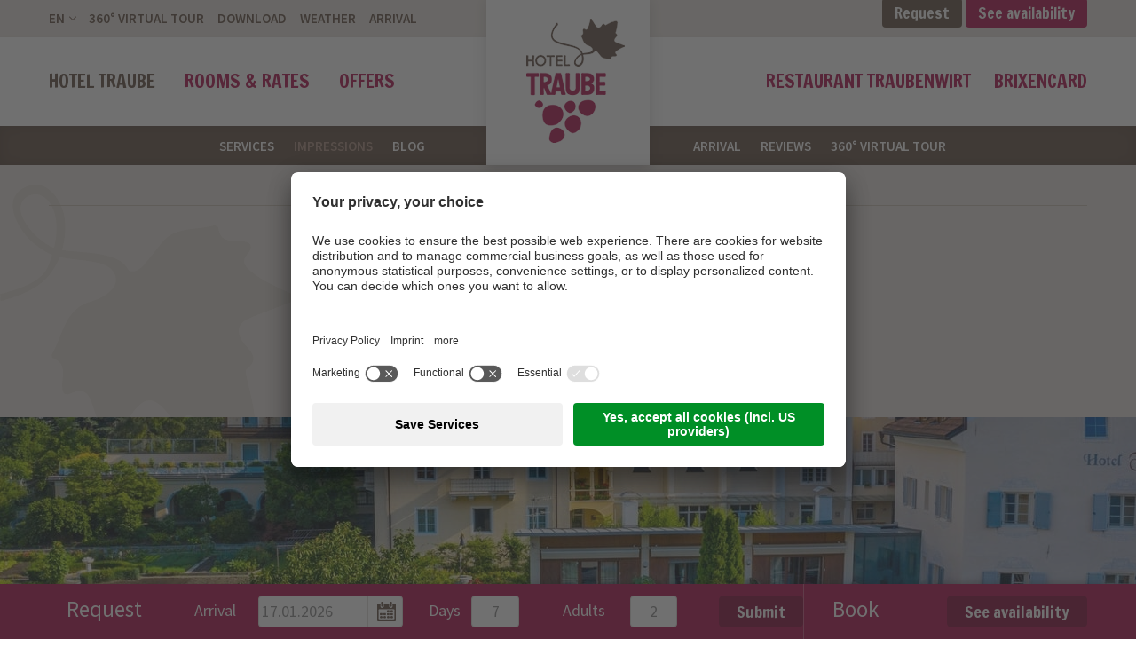

--- FILE ---
content_type: text/html; Charset=utf-8
request_url: https://www.hotelbrixen.it/en/hotel-traube/impressions/12-0.html
body_size: 21236
content:
<!DOCTYPE html>
<html xmlns:fb="http://ogp.me/ns/fb#" >

	<head>

		<title>Impressions - Hotel Bressanone - Hotel Traube - South Tyrol</title>
		
		<meta http-equiv="content-type" content="text/html; charset=utf-8" />
		<meta http-equiv="content-language" content="en" />
		
		
		<link rel="alternate" hreflang="de" href="https://www.hotelbrixen.it/de/hotel-traube/impressionen/12-0.html" />
		<link rel="alternate" hreflang="it" href="https://www.hotelbrixen.it/it/hotel-traube/impressioni/12-0.html" />
		<link rel="alternate" hreflang="en" href="https://www.hotelbrixen.it/en/hotel-traube/impressions/12-0.html" />
		<meta http-equiv="X-UA-Compatible" content="IE=edge" />

		<meta name="robots" content="index, follow" />
		
		<meta name="good-vibrations" content="by zeppelin www.zeppelin-group.com">
		
		<meta name="language" content="en" />
		<meta name="description" content="Impressions Our Hotel Traube has been standing here in the centre of the bishop&apos;s city of Bressanone for a long time now. It has modern rooms a nice garden &amp; top cuisine!" />
		<meta name="publisher" content="Zeppelin Hotel Tech plc - www.zeppelinhotel.tech - BZ / Zeppelin Hotel Tech plc / Italy" />
		<meta name="viewport" content="width=device-width,initial-scale=1,maximum-scale=1">
		
		<!-- favicon -->
		
		<link rel="shortcut icon" sizes="32x32" href="/images/favicon/Favicon_32x32.png" />
		<link rel="apple-touch-icon" sizes="32x32" href="/images/favicon/Favicon_32x32.png" />
		<link rel="shortcut icon" sizes="57x57" href="/images/favicon/Favicon_57x57.png" />
		<link rel="apple-touch-icon" sizes="57x57" href="/images/favicon/Favicon_57x57.png" />
		<link rel="shortcut icon" sizes="72x72" href="/images/favicon/Favicon_72x72.png" />
		<link rel="apple-touch-icon" sizes="72x72" href="/images/favicon/Favicon_72x72.png" />
		<link rel="shortcut icon" sizes="114x114" href="/images/favicon/Favicon_114x114.png" />
		<link rel="apple-touch-icon" sizes="114x114" href="/images/favicon/Favicon_114x114.png" />
		<link rel="shortcut icon" sizes="144x144" href="/images/favicon/Favicon_144x144.png" />	
		<link rel="apple-touch-icon" sizes="144x144" href="/images/favicon/Favicon_144x144.png" />
		<link rel="shortcut icon" sizes="196x196" href="/images/favicon/Favicon_196x196.png" />
		<link rel="apple-touch-icon" sizes="196x196" href="/images/favicon/Favicon_196x196.png" />
		
		<!-- End favicon -->

		<link href='https://fonts.googleapis.com/css?family=Francois+One' rel='stylesheet' type='text/css' />
		<link href='https://fonts.googleapis.com/css?family=Source+Sans+Pro:400,600,700' rel='stylesheet' type='text/css' />
		<link media="all" rel="stylesheet" href="https://cloud.zeppelin-group.com/page/71764436216/5f2992ad83c9caf80c940168980c767c/aHR0cHM6Ly93d3cuaG90ZWxicml4ZW4uaXQvZGVmYXVsdC9jc3MvYWxsLWY3MzU2ZDIwNDIwYWE1ZDBhZjY5ZjkwMzU3MDU2YzU0LmNzcy==" type="text/css" />
		<link media="print" rel="stylesheet" href="https://cloud.zeppelin-group.com/page/71764436216/5f2992ad83c9caf80c940168980c767c/aHR0cHM6Ly93d3cuaG90ZWxicml4ZW4uaXQvZGVmYXVsdC9jc3MvcHJpbnQuY3Nz" type="text/css" />
		<link rel="canonical" href="https://www.hotelbrixen.it/en/hotel-traube/impressions/12-0.html" />
<link href="//maxcdn.bootstrapcdn.com/font-awesome/latest/css/font-awesome.min.css" rel="stylesheet" />
<script type="text/javascript">// <![CDATA[
	var aScriptManagerFunctions = [], bScrMngrLoaded = false; function onScrMngrLoaded(func) { bScrMngrLoaded ? func() : aScriptManagerFunctions.push(func); };
// ]]></script>

		<script type="text/javascript" src="https://cloud.zeppelin-group.com/javascript/v136_258_277_73_274_267_261_260_262_263_269_313__270_266_272_223_271_284_282_268_49_259_275_255.js"></script>
		<script type="text/javascript" src="https://cloud.zeppelin-group.com/page/71764436216/5f2992ad83c9caf80c940168980c767c/aHR0cHM6Ly93d3cuaG90ZWxicml4ZW4uaXQvZGVmYXVsdC9qcy9hbGwtZTRhZjEwYjc5M2MwODhlMmMxYjkxOTUyMmE1NTlhZGMuanM="></script>

<meta name="google-site-verification" content="W8s55WdRpd1qUa9QGe7-ujT6S2-hCzZWqyygnF5-a2E" />

<script type="text/javascript">
    // create dataLayer
    window.dataLayer = window.dataLayer || [];
    function gtag() {
        dataLayer.push(arguments);
    }

    // set „denied" as default for both ad and analytics storage, as well as ad_user_data and ad_personalization,
    gtag("consent", "default", {
        ad_user_data: "denied",
        ad_personalization: "denied",
        ad_storage: "denied",
        analytics_storage: "denied",
        wait_for_update: 2000 // milliseconds to wait for update
    });

    // Enable ads data redaction by default [optional]
    gtag("set", "ads_data_redaction", true);
</script>

<script type="text/javascript">
    // Google Tag Manager
    (function(w, d, s, l, i) {
        w[l] = w[l] || [];
        w[l].push({
            'gtm.start': new Date().getTime(),
            event: 'gtm.js'
        });
        var f = d.getElementsByTagName(s)[0],
            j = d.createElement(s),
            dl = l != 'dataLayer' ? '&l=' + l : '';
        j.async = true;
        j.src =
            'https://www.googletagmanager.com/gtm.js?id=' + i + dl;
        f.parentNode.insertBefore(j, f);
    })(window, document, 'script', 'dataLayer', 'GTM-PR7T7F9'); //replace GTM-XXXXXX with Google Tag Manager ID
</script>


<script id="usercentrics-cmp" data-settings-id="XMTw2iZtJ" src="https://app.usercentrics.eu/browser-ui/latest/loader.js" async></script>
	</head>
		
	<body itemscope itemtype="http://schema.org/WebPage" itemref="publisher" class="bgweb floatmenu">
	
<!--SpiderNoIndex-->
	
		<script type="text/javascript">// <![CDATA[
		
			var bUsercentrics = true;
		
		// ]]></script>
		
		<div class="outerframe" id="frame">

			<a class="mainlogo logo desktop" itemscope itemtype="http://schema.org/Organization" itemref="organisation" href="https://www.hotelbrixen.it/en/traube/1-0.html"><img itemprop="logo" src="https://www.hotelbrixen.it/images/design/logo.png" alt="Hotel Traube" /></a>
			<a class="mainlogo logo tablet" itemscope itemtype="http://schema.org/Organization" itemref="organisation" href="https://www.hotelbrixen.it/en/traube/1-0.html"><img itemprop="logo" src="https://www.hotelbrixen.it/images/design/logo.png" alt="Hotel Traube" /></a>


			<header class="pageheader" itemscope itemtype="http://schema.org/WPHeader">
			
				<div class="frame">
				
					<nav class="sprache" itemscope itemtype="http://schema.org/Language" onclick="$(this).toggleClass('active').find('.langcontainer').slideToggle();">

						<a class="active" itemprop="name" hreflang="en" title="Impressions">En</a>
						<div class="langcontainer" style="display: none;">
							<a itemprop="name" hreflang="de" href="https://www.hotelbrixen.it/de/hotel-traube/impressionen/12-0.html" title="Impressionen">De</a>
							<a itemprop="name" hreflang="it" href="https://www.hotelbrixen.it/it/hotel-traube/impressioni/12-0.html" title="Impressioni">It</a>
						</div>

					</nav>
					
					<nav class="topnavi topnavileft" itemscope itemtype="http://schema.org/SiteNavigationElement">
					
						<a class="item" target="_blank" href="https://cms.moving-pictures.com/en/vt/b6jOmNqdML/">
						
							<span class="mobile">360°</span>
							<span class="full"> Virtual Tour</span>
						
						</a>
						
						<a class="item" href="https://www.hotelbrixen.it/en/information/download/6-0.html">Download</a>
						<a class="item" href="https://www.hotelbrixen.it/en/information/weather/5-0.html">Weather</a>
						<a class="item" href="https://www.hotelbrixen.it/en/hotel-traube/arrival/14-0.html">Arrival</a>
					
					</nav>

					<div class="buttons">
					
						<a href="https://www.hotelbrixen.it/en/booking/inquiry/39-0.html" class="button3 small">Request</a>
						<a href="https://www.hotelbrixen.it/en/booking/booking/40-0.html" class="button1 small">See availability</a>
					
					</div>

					<div class="mobilelinks">
					
						<a class="anreise" href="https://www.hotelbrixen.it/en/hotel-traube/arrival/14-0.html">&nbsp;</a>

						<a class="telefonlink" href="tel:+39 0472 833689">&nbsp;</a>
					
					</div>
				
				</div>
			
			</header>
			
			<div class="mobilemenubuttoncontainer bglist">
			
				<div class="mobilemenubutton" onclick="$('#frame').toggleClass('mobilemenuopen');"></div>
				
				<div class="mobilebuttons">

					<a class="mobilebutton tel" href="tel:+39 0472 833689">&nbsp;</a>

					<a class="mobilebutton map" href="https://www.hotelbrixen.it/en/traube/1-0.html">&nbsp;</a>
				
				</div>
			
			</div>
	
			<div class="mobilemenucontainer" id="mobilemenucontainer"><div class="mobilemenuscroll clearafter"><nav class="mainmenu container clearafter bgweb" itemscope itemtype="http://schema.org/SiteNavigationElement"><div class="frame"><ul class="menu reset"><li class="aktiv" id="MenuHotelTraube"><a class="t6" title="Hotel Bressanone" href="https://www.hotelbrixen.it/en/hotel-traube/hotel-bressanone/9-0.html" itemprop="url">Hotel Traube</a><ul class="submenu"><li><a title="Services" href="https://www.hotelbrixen.it/en/hotel-traube/services/10-0.html">Services</a></li><li class="aktiv"><a title="Impressions" href="https://www.hotelbrixen.it/en/hotel-traube/impressions/12-0.html">Impressions</a></li><li><a title="Blog" href="https://www.hotelbrixen.it/en/hotel-traube/blog/37-0.html">Blog</a></li><li><a title="Arrival" href="https://www.hotelbrixen.it/en/hotel-traube/arrival/14-0.html">Arrival</a></li><li><a title="Reviews" href="https://www.hotelbrixen.it/en/hotel-traube/reviews/51-0.html">Reviews</a></li><li><a title="360° Virtual Tour" href="https://cms.moving-pictures.com/en/vt/b6jOmNqdML/" onclick="window.open(this.href,'_blank'); return false;">360° Virtual Tour</a></li></ul></li><li id="MenuZimmerPreise"><a class="t6" title="Rooms overview" href="https://www.hotelbrixen.it/en/rooms-rates/rooms-overview/15-0.html" itemprop="url">Rooms &amp; rates</a><ul class="submenu"><li><a title="Rooms overview" href="https://www.hotelbrixen.it/en/rooms-rates/rooms-overview/15-0.html">Rooms overview</a></li><li><a title="Price list" href="https://www.hotelbrixen.it/en/rooms-rates/price-list/17-0.html">Price list</a></li><li><a title="Conditions &amp; cancellation" href="https://www.hotelbrixen.it/en/rooms-rates/conditions-cancellation/18-0.html">Conditions &amp; cancellation</a></li><li><a title="Last minute" href="https://www.hotelbrixen.it/en/rooms-rates/last-minute/43-0.html">Last minute</a></li></ul></li><li id="MenuAngebote"><a class="t6" title="Offers" href="https://www.hotelbrixen.it/en/offers/offers/19-0.html" itemprop="url">Offers</a><ul class="submenu"></ul></li></ul><ul class="menu reset"><li id="MenuRestaurantTraubenwirt"><a class="t6" title="The Traubenwirt" href="https://www.hotelbrixen.it/en/restaurant-traubenwirt/the-traubenwirt/21-0.html" itemprop="url">Restaurant Traubenwirt</a><ul class="submenu"><li><a title="Host &amp; history" href="https://www.hotelbrixen.it/en/restaurant-traubenwirt/host-history/22-0.html">Host &amp; history</a></li><li><a title="Menu, wines, recipes" href="https://www.hotelbrixen.it/en/restaurant-traubenwirt/menu-wines-recipes/23-0.html">Menu, wines, recipes</a></li><li><a title="Special occasions" href="https://www.hotelbrixen.it/en/restaurant-traubenwirt/special-occasions/25-0.html">Special occasions</a></li><li><a title="Useful information" href="https://www.hotelbrixen.it/en/restaurant-traubenwirt/useful-information/26-0.html">Useful information</a></li><li><a title="Table reservation" href="https://www.hotelbrixen.it/en/restaurant-traubenwirt/table-reservation/27-0.html">Table reservation</a></li></ul></li><li id="MenuBrixenCardAktiv"><a class="t6" title="Holidays in Bressanone" href="https://www.hotelbrixen.it/en/brixencard/holidays-in-bressanone/28-0.html" itemprop="url">BrixenCard</a><ul class="submenu"><li><a title="BrixenCard" href="https://www.hotelbrixen.it/en/brixencard/brixencard/29-0.html">BrixenCard</a></li><li><a title="Active experiences" href="https://www.hotelbrixen.it/en/brixencard/active-experiences/30-0.html">Active experiences</a></li><li><a title="Sightseeing" href="https://www.hotelbrixen.it/en/brixencard/sightseeing/32-0.html">Sightseeing</a></li><li><a title="Events" href="https://www.brixen.org/en/my-holiday/events/event-calendar#ltseventslist" onclick="window.open(this.href,'_blank'); return false;">Events</a></li><li><a title="Tips for trips" href="https://www.hotelbrixen.it/en/brixencard/tips-for-trips/35-0.html">Tips for trips</a></li></ul></li></ul><div class="clear">&nbsp;</div><div class="buttons"><a href="https://www.hotelbrixen.it/en/booking/inquiry/39-0.html" class="button3 small">Request</a><a href="https://www.hotelbrixen.it/en/booking/booking/40-0.html" class="button1 small">See availability</a></div></div></nav></div></div>		
			<nav class="submenu bgbar HotelTraube" itemscope itemtype="http://schema.org/SiteNavigationElement">
			
				<div class="frame">
				
					
					<ul class="menu"><li id="MenuHotelTraubeLeistungen-Liste"><a title="Services" href="https://www.hotelbrixen.it/en/hotel-traube/services/10-0.html">Services</a></li><li id="MenuHotelTraubeImpressionen-Liste" class="aktiv"><a title="Impressions" href="https://www.hotelbrixen.it/en/hotel-traube/impressions/12-0.html">Impressions</a></li><li id="MenuHotelTraubeMagazine-Liste"><a title="Blog" href="https://www.hotelbrixen.it/en/hotel-traube/blog/37-0.html">Blog</a></li><li id="MenuHotelTraubeAnreise"><a title="Arrival" href="https://www.hotelbrixen.it/en/hotel-traube/arrival/14-0.html">Arrival</a></li><li id="MenuHotelTraubeHotelBewertungen"><a title="Reviews" href="https://www.hotelbrixen.it/en/hotel-traube/reviews/51-0.html">Reviews</a></li><li id="MenuHotelTraubeVirtualTour-Extern-Blank"><a title="360° Virtual Tour" href="https://cms.moving-pictures.com/en/vt/b6jOmNqdML/" onclick="window.open(this.href,'_blank'); return false;">360° Virtual Tour</a></li></ul>
					
				
				</div>
			
			</nav>
		
			<div class="clear">&nbsp;</div>
			
			<div class="mitte">
<div class="BreadcrumbT1 small" itemprop="breadcrumb" id="BreadcrumbT1"><div class="frame"><a title="Welcome" href="https://www.hotelbrixen.it/en/traube/1-0.html">Welcome</a><span class="iconbreadcrumb">&nbsp;</span><a title="Hotel Traube" href="https://www.hotelbrixen.it/en/hotel-traube/hotel-bressanone/9-0.html">Hotel Traube</a><span class="iconbreadcrumb">&nbsp;</span><span>Impressions</span><div class="clear">&nbsp;</div></div></div>			
				
<!--/SpiderNoIndex-->				
				
				<div class="maincontent" itemprop="mainContentOfPage">
<section class="IntroT1"><div class="frame"><h1>Impressions</h1><h2>You've been looking for a hotel like this for ages</h2></div></section>
<section class="ListT8"><article class="element"><div class="pic"><div class="innen"><section class="fadegalleryoutside" id="fadegallery45077outside"><article class="fadegallery"><div class="fadegallery" id="fadegallery45077"></div></article></section><a onclick="oFadegallery45077.FadeGalleryNext()" class="arrow1 prev">&nbsp;</a><a onclick="oFadegallery45077.FadeGalleryPrev()" class="arrow1 next">&nbsp;</a><script type="text/javascript">var oFadegallery45077;onScrMngrLoaded(function() {oFadegallery45077 = new FadeGallery();oFadegallery45077.aProductIDs = $.range(1, 5);oFadegallery45077.sHtmlTemplate = '#{imgHtml}';oFadegallery45077.oParams = [ { "imgHtml": "<picture data-json=\"{&quot;0&quot;:&quot;\\\/images\\\/content\\\/1102494_61820_3_C_480_270_0_450292587\\\/dji-0314.jpg&quot;,&quot;480&quot;:&quot;\\\/images\\\/content\\\/1102494_61820_3_C_685_385_0_450292587\\\/dji-0314.jpg&quot;,&quot;700&quot;:&quot;\\\/images\\\/content\\\/1102494_61820_3_C_1400_788_0_450292587\\\/dji-0314.jpg&quot;,&quot;1480&quot;:&quot;\\\/images\\\/content\\\/1102494_61820_3_C_1920_1080_0_450292587\\\/dji-0314.jpg&quot;}\" title=\"\" alt=\"Garden\"><meta itemprop=\"image\" content=\"\/images\/content\/1102494_61820_3_C_1920_1080_0_450292587\/dji-0314.jpg\"><source src=\"\/images\/content\/1102494_61820_3_C_480_270_0_450292587\/dji-0314.jpg\"><source src=\"\/images\/content\/1102494_61820_3_C_685_385_0_450292587\/dji-0314.jpg\" media=\"(min-width: 480px)\"><source src=\"\/images\/content\/1102494_61820_3_C_1400_788_0_450292587\/dji-0314.jpg\" media=\"(min-width: 700px)\"><source src=\"\/images\/content\/1102494_61820_3_C_1920_1080_0_450292587\/dji-0314.jpg\" media=\"(min-width: 1480px)\"><noscript><img src=\"\/images\/content\/1102494_61820_3_C_1920_1080_0_450292587\/dji-0314.jpg\" title=\"\" alt=\"Garden\"><\/noscript><\/picture>" },{ "imgHtml": "<picture data-json=\"{&quot;0&quot;:&quot;\\\/images\\\/content\\\/1345687_61820_3_C_480_270_0_450568386\\\/mw8-2609-hdr.jpg&quot;,&quot;480&quot;:&quot;\\\/images\\\/content\\\/1345687_61820_3_C_685_385_0_450568386\\\/mw8-2609-hdr.jpg&quot;,&quot;700&quot;:&quot;\\\/images\\\/content\\\/1345687_61820_3_C_1400_788_0_450568386\\\/mw8-2609-hdr.jpg&quot;,&quot;1480&quot;:&quot;\\\/images\\\/content\\\/1345687_61820_3_C_1920_1080_0_450568386\\\/mw8-2609-hdr.jpg&quot;}\" title=\"\" alt=\"Hotel Aussen\"><meta itemprop=\"image\" content=\"\/images\/content\/1345687_61820_3_C_1920_1080_0_450568386\/mw8-2609-hdr.jpg\"><source src=\"\/images\/content\/1345687_61820_3_C_480_270_0_450568386\/mw8-2609-hdr.jpg\"><source src=\"\/images\/content\/1345687_61820_3_C_685_385_0_450568386\/mw8-2609-hdr.jpg\" media=\"(min-width: 480px)\"><source src=\"\/images\/content\/1345687_61820_3_C_1400_788_0_450568386\/mw8-2609-hdr.jpg\" media=\"(min-width: 700px)\"><source src=\"\/images\/content\/1345687_61820_3_C_1920_1080_0_450568386\/mw8-2609-hdr.jpg\" media=\"(min-width: 1480px)\"><noscript><img src=\"\/images\/content\/1345687_61820_3_C_1920_1080_0_450568386\/mw8-2609-hdr.jpg\" title=\"\" alt=\"Hotel Aussen\"><\/noscript><\/picture>" },{ "imgHtml": "<picture data-json=\"{&quot;0&quot;:&quot;\\\/images\\\/content\\\/1345688_61820_3_C_480_270_0_450568473\\\/mw8-8924-hdr.jpg&quot;,&quot;480&quot;:&quot;\\\/images\\\/content\\\/1345688_61820_3_C_685_385_0_450568473\\\/mw8-8924-hdr.jpg&quot;,&quot;700&quot;:&quot;\\\/images\\\/content\\\/1345688_61820_3_C_1400_788_0_450568473\\\/mw8-8924-hdr.jpg&quot;,&quot;1480&quot;:&quot;\\\/images\\\/content\\\/1345688_61820_3_C_1920_1080_0_450568473\\\/mw8-8924-hdr.jpg&quot;}\" title=\"\" alt=\"Hotel Aussen\"><meta itemprop=\"image\" content=\"\/images\/content\/1345688_61820_3_C_1920_1080_0_450568473\/mw8-8924-hdr.jpg\"><source src=\"\/images\/content\/1345688_61820_3_C_480_270_0_450568473\/mw8-8924-hdr.jpg\"><source src=\"\/images\/content\/1345688_61820_3_C_685_385_0_450568473\/mw8-8924-hdr.jpg\" media=\"(min-width: 480px)\"><source src=\"\/images\/content\/1345688_61820_3_C_1400_788_0_450568473\/mw8-8924-hdr.jpg\" media=\"(min-width: 700px)\"><source src=\"\/images\/content\/1345688_61820_3_C_1920_1080_0_450568473\/mw8-8924-hdr.jpg\" media=\"(min-width: 1480px)\"><noscript><img src=\"\/images\/content\/1345688_61820_3_C_1920_1080_0_450568473\/mw8-8924-hdr.jpg\" title=\"\" alt=\"Hotel Aussen\"><\/noscript><\/picture>" },{ "imgHtml": "<picture data-json=\"{&quot;0&quot;:&quot;\\\/images\\\/content\\\/1345689_61820_3_C_480_270_0_450568491\\\/mw8-8968-panorama.jpg&quot;,&quot;480&quot;:&quot;\\\/images\\\/content\\\/1345689_61820_3_C_685_385_0_450568491\\\/mw8-8968-panorama.jpg&quot;,&quot;700&quot;:&quot;\\\/images\\\/content\\\/1345689_61820_3_C_1400_788_0_450568491\\\/mw8-8968-panorama.jpg&quot;,&quot;1480&quot;:&quot;\\\/images\\\/content\\\/1345689_61820_3_C_1920_1080_0_450568491\\\/mw8-8968-panorama.jpg&quot;}\" title=\"\" alt=\"Hotel Aussen\"><meta itemprop=\"image\" content=\"\/images\/content\/1345689_61820_3_C_1920_1080_0_450568491\/mw8-8968-panorama.jpg\"><source src=\"\/images\/content\/1345689_61820_3_C_480_270_0_450568491\/mw8-8968-panorama.jpg\"><source src=\"\/images\/content\/1345689_61820_3_C_685_385_0_450568491\/mw8-8968-panorama.jpg\" media=\"(min-width: 480px)\"><source src=\"\/images\/content\/1345689_61820_3_C_1400_788_0_450568491\/mw8-8968-panorama.jpg\" media=\"(min-width: 700px)\"><source src=\"\/images\/content\/1345689_61820_3_C_1920_1080_0_450568491\/mw8-8968-panorama.jpg\" media=\"(min-width: 1480px)\"><noscript><img src=\"\/images\/content\/1345689_61820_3_C_1920_1080_0_450568491\/mw8-8968-panorama.jpg\" title=\"\" alt=\"Hotel Aussen\"><\/noscript><\/picture>" },{ "imgHtml": "<picture data-json=\"{&quot;0&quot;:&quot;\\\/images\\\/content\\\/1102972_61820_3_C_480_270_0_450292609\\\/mw8-2591-hdr.png&quot;,&quot;480&quot;:&quot;\\\/images\\\/content\\\/1102972_61820_3_C_685_385_0_450292609\\\/mw8-2591-hdr.png&quot;,&quot;700&quot;:&quot;\\\/images\\\/content\\\/1102972_61820_3_C_1400_788_0_450292609\\\/mw8-2591-hdr.png&quot;,&quot;1480&quot;:&quot;\\\/images\\\/content\\\/1102972_61820_3_C_1920_1080_0_450292609\\\/mw8-2591-hdr.png&quot;}\" title=\"\" alt=\"Hotel outside\"><meta itemprop=\"image\" content=\"\/images\/content\/1102972_61820_3_C_1920_1080_0_450292609\/mw8-2591-hdr.png\"><source src=\"\/images\/content\/1102972_61820_3_C_480_270_0_450292609\/mw8-2591-hdr.png\"><source src=\"\/images\/content\/1102972_61820_3_C_685_385_0_450292609\/mw8-2591-hdr.png\" media=\"(min-width: 480px)\"><source src=\"\/images\/content\/1102972_61820_3_C_1400_788_0_450292609\/mw8-2591-hdr.png\" media=\"(min-width: 700px)\"><source src=\"\/images\/content\/1102972_61820_3_C_1920_1080_0_450292609\/mw8-2591-hdr.png\" media=\"(min-width: 1480px)\"><noscript><img src=\"\/images\/content\/1102972_61820_3_C_1920_1080_0_450292609\/mw8-2591-hdr.png\" title=\"\" alt=\"Hotel outside\"><\/noscript><\/picture>" } ];oFadegallery45077.sElement = 'fadegallery45077';oFadegallery45077.sInternalId = 'fadingobj45077';oFadegallery45077.lLoadTime = 8000;oFadegallery45077.bResponsive = true;oFadegallery45077.onImageInSource = function(oElement) { $(oElement).down('picture').convertPictureToImg(); };oFadegallery45077.initAutoFade();});</script></div></div><div class="textoutside bggallerygradienttop"><div class="clear">&nbsp;</div><div class="frame"><div class="textbox"><h1>A treasure with character</h1><div class="vorspann">That the Hotel Traube is a true jewel is something you realise immediately you come in. Here hidden behind historic walls there are comfortable rooms arranged with modern details fitted out with the greatest care. Thanks to famous paintings by Botticelli and Michelangelo and Mediterranean plants in the peaceful garden, the ensemble has more than a touch of Tuscan flair. This means you will be in a holiday mood right from the first moment.</div></div></div><div class="clear">&nbsp;</div></div><div class="buttons"><a class="btn arrow3i down" onclick="oListT8.next();"></a></div></article><article class="element"><div class="pic"><div class="innen"><section class="fadegalleryoutside" id="fadegallery45229outside"><article class="fadegallery"><div class="fadegallery" id="fadegallery45229"></div></article></section><a onclick="oFadegallery45229.FadeGalleryNext()" class="arrow1 prev">&nbsp;</a><a onclick="oFadegallery45229.FadeGalleryPrev()" class="arrow1 next">&nbsp;</a><script type="text/javascript">var oFadegallery45229;onScrMngrLoaded(function() {oFadegallery45229 = new FadeGallery();oFadegallery45229.aProductIDs = $.range(1, 6);oFadegallery45229.sHtmlTemplate = '#{imgHtml}';oFadegallery45229.oParams = [ { "imgHtml": "<picture data-json=\"{&quot;0&quot;:&quot;\\\/images\\\/content\\\/1102973_61820_3_C_480_270_0_485556987\\\/dsc02396.jpg&quot;,&quot;480&quot;:&quot;\\\/images\\\/content\\\/1102973_61820_3_C_685_385_0_485556987\\\/dsc02396.jpg&quot;,&quot;700&quot;:&quot;\\\/images\\\/content\\\/1102973_61820_3_C_1400_788_0_485556987\\\/dsc02396.jpg&quot;,&quot;1480&quot;:&quot;\\\/images\\\/content\\\/1102973_61820_3_C_1920_1080_0_485556987\\\/dsc02396.jpg&quot;}\" title=\"\" alt=\"Breakfast\"><meta itemprop=\"image\" content=\"\/images\/content\/1102973_61820_3_C_1920_1080_0_485556987\/dsc02396.jpg\"><source src=\"\/images\/content\/1102973_61820_3_C_480_270_0_485556987\/dsc02396.jpg\"><source src=\"\/images\/content\/1102973_61820_3_C_685_385_0_485556987\/dsc02396.jpg\" media=\"(min-width: 480px)\"><source src=\"\/images\/content\/1102973_61820_3_C_1400_788_0_485556987\/dsc02396.jpg\" media=\"(min-width: 700px)\"><source src=\"\/images\/content\/1102973_61820_3_C_1920_1080_0_485556987\/dsc02396.jpg\" media=\"(min-width: 1480px)\"><noscript><img src=\"\/images\/content\/1102973_61820_3_C_1920_1080_0_485556987\/dsc02396.jpg\" title=\"\" alt=\"Breakfast\"><\/noscript><\/picture>" },{ "imgHtml": "<picture data-json=\"{&quot;0&quot;:&quot;\\\/images\\\/content\\\/1102974_61820_3_C_480_270_0_485556957\\\/dsc00684.jpg&quot;,&quot;480&quot;:&quot;\\\/images\\\/content\\\/1102974_61820_3_C_685_385_0_485556957\\\/dsc00684.jpg&quot;,&quot;700&quot;:&quot;\\\/images\\\/content\\\/1102974_61820_3_C_1400_788_0_485556957\\\/dsc00684.jpg&quot;,&quot;1480&quot;:&quot;\\\/images\\\/content\\\/1102974_61820_3_C_1920_1080_0_485556957\\\/dsc00684.jpg&quot;}\" title=\"\" alt=\"Dinner\"><meta itemprop=\"image\" content=\"\/images\/content\/1102974_61820_3_C_1920_1080_0_485556957\/dsc00684.jpg\"><source src=\"\/images\/content\/1102974_61820_3_C_480_270_0_485556957\/dsc00684.jpg\"><source src=\"\/images\/content\/1102974_61820_3_C_685_385_0_485556957\/dsc00684.jpg\" media=\"(min-width: 480px)\"><source src=\"\/images\/content\/1102974_61820_3_C_1400_788_0_485556957\/dsc00684.jpg\" media=\"(min-width: 700px)\"><source src=\"\/images\/content\/1102974_61820_3_C_1920_1080_0_485556957\/dsc00684.jpg\" media=\"(min-width: 1480px)\"><noscript><img src=\"\/images\/content\/1102974_61820_3_C_1920_1080_0_485556957\/dsc00684.jpg\" title=\"\" alt=\"Dinner\"><\/noscript><\/picture>" },{ "imgHtml": "<picture data-json=\"{&quot;0&quot;:&quot;\\\/images\\\/content\\\/1345692_61820_3_C_480_270_0_450568588\\\/mw8-2699-hdr.jpg&quot;,&quot;480&quot;:&quot;\\\/images\\\/content\\\/1345692_61820_3_C_685_385_0_450568588\\\/mw8-2699-hdr.jpg&quot;,&quot;700&quot;:&quot;\\\/images\\\/content\\\/1345692_61820_3_C_1400_788_0_450568588\\\/mw8-2699-hdr.jpg&quot;,&quot;1480&quot;:&quot;\\\/images\\\/content\\\/1345692_61820_3_C_1920_1080_0_450568588\\\/mw8-2699-hdr.jpg&quot;}\" title=\"\" alt=\"Garten\"><meta itemprop=\"image\" content=\"\/images\/content\/1345692_61820_3_C_1920_1080_0_450568588\/mw8-2699-hdr.jpg\"><source src=\"\/images\/content\/1345692_61820_3_C_480_270_0_450568588\/mw8-2699-hdr.jpg\"><source src=\"\/images\/content\/1345692_61820_3_C_685_385_0_450568588\/mw8-2699-hdr.jpg\" media=\"(min-width: 480px)\"><source src=\"\/images\/content\/1345692_61820_3_C_1400_788_0_450568588\/mw8-2699-hdr.jpg\" media=\"(min-width: 700px)\"><source src=\"\/images\/content\/1345692_61820_3_C_1920_1080_0_450568588\/mw8-2699-hdr.jpg\" media=\"(min-width: 1480px)\"><noscript><img src=\"\/images\/content\/1345692_61820_3_C_1920_1080_0_450568588\/mw8-2699-hdr.jpg\" title=\"\" alt=\"Garten\"><\/noscript><\/picture>" },{ "imgHtml": "<picture data-json=\"{&quot;0&quot;:&quot;\\\/images\\\/content\\\/1345693_61820_3_C_480_270_0_485556919\\\/371037388-904160674373858-7541810025984137649-n.jpg&quot;,&quot;480&quot;:&quot;\\\/images\\\/content\\\/1345693_61820_3_C_685_385_0_485556919\\\/371037388-904160674373858-7541810025984137649-n.jpg&quot;,&quot;700&quot;:&quot;\\\/images\\\/content\\\/1345693_61820_3_C_1400_788_0_485556919\\\/371037388-904160674373858-7541810025984137649-n.jpg&quot;,&quot;1480&quot;:&quot;\\\/images\\\/content\\\/1345693_61820_3_C_1920_1080_0_485556919\\\/371037388-904160674373858-7541810025984137649-n.jpg&quot;}\" title=\"\" alt=\"Garten\"><meta itemprop=\"image\" content=\"\/images\/content\/1345693_61820_3_C_1920_1080_0_485556919\/371037388-904160674373858-7541810025984137649-n.jpg\"><source src=\"\/images\/content\/1345693_61820_3_C_480_270_0_485556919\/371037388-904160674373858-7541810025984137649-n.jpg\"><source src=\"\/images\/content\/1345693_61820_3_C_685_385_0_485556919\/371037388-904160674373858-7541810025984137649-n.jpg\" media=\"(min-width: 480px)\"><source src=\"\/images\/content\/1345693_61820_3_C_1400_788_0_485556919\/371037388-904160674373858-7541810025984137649-n.jpg\" media=\"(min-width: 700px)\"><source src=\"\/images\/content\/1345693_61820_3_C_1920_1080_0_485556919\/371037388-904160674373858-7541810025984137649-n.jpg\" media=\"(min-width: 1480px)\"><noscript><img src=\"\/images\/content\/1345693_61820_3_C_1920_1080_0_485556919\/371037388-904160674373858-7541810025984137649-n.jpg\" title=\"\" alt=\"Garten\"><\/noscript><\/picture>" },{ "imgHtml": "<picture data-json=\"{&quot;0&quot;:&quot;\\\/images\\\/content\\\/1345691_61820_3_C_480_270_0_485556938\\\/dsc02664.jpg&quot;,&quot;480&quot;:&quot;\\\/images\\\/content\\\/1345691_61820_3_C_685_385_0_485556938\\\/dsc02664.jpg&quot;,&quot;700&quot;:&quot;\\\/images\\\/content\\\/1345691_61820_3_C_1400_788_0_485556938\\\/dsc02664.jpg&quot;,&quot;1480&quot;:&quot;\\\/images\\\/content\\\/1345691_61820_3_C_1920_1080_0_485556938\\\/dsc02664.jpg&quot;}\" title=\"\" alt=\"Panorama\"><meta itemprop=\"image\" content=\"\/images\/content\/1345691_61820_3_C_1920_1080_0_485556938\/dsc02664.jpg\"><source src=\"\/images\/content\/1345691_61820_3_C_480_270_0_485556938\/dsc02664.jpg\"><source src=\"\/images\/content\/1345691_61820_3_C_685_385_0_485556938\/dsc02664.jpg\" media=\"(min-width: 480px)\"><source src=\"\/images\/content\/1345691_61820_3_C_1400_788_0_485556938\/dsc02664.jpg\" media=\"(min-width: 700px)\"><source src=\"\/images\/content\/1345691_61820_3_C_1920_1080_0_485556938\/dsc02664.jpg\" media=\"(min-width: 1480px)\"><noscript><img src=\"\/images\/content\/1345691_61820_3_C_1920_1080_0_485556938\/dsc02664.jpg\" title=\"\" alt=\"Panorama\"><\/noscript><\/picture>" },{ "imgHtml": "<picture data-json=\"{&quot;0&quot;:&quot;\\\/images\\\/content\\\/1345690_61820_3_C_480_270_0_450608562\\\/mw8-2620-hdr.jpg&quot;,&quot;480&quot;:&quot;\\\/images\\\/content\\\/1345690_61820_3_C_685_385_0_450608562\\\/mw8-2620-hdr.jpg&quot;,&quot;700&quot;:&quot;\\\/images\\\/content\\\/1345690_61820_3_C_1400_788_0_450608562\\\/mw8-2620-hdr.jpg&quot;,&quot;1480&quot;:&quot;\\\/images\\\/content\\\/1345690_61820_3_C_1920_1080_0_450608562\\\/mw8-2620-hdr.jpg&quot;}\" title=\"\" alt=\"Whirlpool\"><meta itemprop=\"image\" content=\"\/images\/content\/1345690_61820_3_C_1920_1080_0_450608562\/mw8-2620-hdr.jpg\"><source src=\"\/images\/content\/1345690_61820_3_C_480_270_0_450608562\/mw8-2620-hdr.jpg\"><source src=\"\/images\/content\/1345690_61820_3_C_685_385_0_450608562\/mw8-2620-hdr.jpg\" media=\"(min-width: 480px)\"><source src=\"\/images\/content\/1345690_61820_3_C_1400_788_0_450608562\/mw8-2620-hdr.jpg\" media=\"(min-width: 700px)\"><source src=\"\/images\/content\/1345690_61820_3_C_1920_1080_0_450608562\/mw8-2620-hdr.jpg\" media=\"(min-width: 1480px)\"><noscript><img src=\"\/images\/content\/1345690_61820_3_C_1920_1080_0_450608562\/mw8-2620-hdr.jpg\" title=\"\" alt=\"Whirlpool\"><\/noscript><\/picture>" } ];oFadegallery45229.sElement = 'fadegallery45229';oFadegallery45229.sInternalId = 'fadingobj45229';oFadegallery45229.lLoadTime = 8000;oFadegallery45229.bResponsive = true;oFadegallery45229.onImageInSource = function(oElement) { $(oElement).down('picture').convertPictureToImg(); };oFadegallery45229.initAutoFade();});</script></div></div><div class="textoutside bggallerygradienttop"><div class="clear">&nbsp;</div><div class="frame"><div class="textbox"><h1>As green as green can be</h1><div class="vorspann">"To sit in the shade on a fine day, and look upon verdure, is the most perfect refreshment". That was how Jane Austen appreciated it, and that's how we like to handle it in the Hotel Traube too. There's nothing better than sitting in our garden while listening to the silence and at the same time recharging your batteries.</div></div></div><div class="clear">&nbsp;</div></div><div class="buttons"><a class="btn arrow3i down" onclick="oListT8.next();"></a></div></article><article class="element"><div class="pic"><div class="innen"><section class="fadegalleryoutside" id="fadegallery45437outside"><article class="fadegallery"><div class="fadegallery" id="fadegallery45437"></div></article></section><a onclick="oFadegallery45437.FadeGalleryNext()" class="arrow1 prev">&nbsp;</a><a onclick="oFadegallery45437.FadeGalleryPrev()" class="arrow1 next">&nbsp;</a><script type="text/javascript">var oFadegallery45437;onScrMngrLoaded(function() {oFadegallery45437 = new FadeGallery();oFadegallery45437.aProductIDs = $.range(1, 4);oFadegallery45437.sHtmlTemplate = '#{imgHtml}';oFadegallery45437.oParams = [ { "imgHtml": "<picture data-json=\"{&quot;0&quot;:&quot;\\\/images\\\/content\\\/1104805_61820_3_C_480_270_0_263491826\\\/hotel-traube-web-88.jpg&quot;,&quot;480&quot;:&quot;\\\/images\\\/content\\\/1104805_61820_3_C_685_385_0_263491826\\\/hotel-traube-web-88.jpg&quot;,&quot;700&quot;:&quot;\\\/images\\\/content\\\/1104805_61820_3_C_1400_788_0_263491826\\\/hotel-traube-web-88.jpg&quot;,&quot;1480&quot;:&quot;\\\/images\\\/content\\\/1104805_61820_3_C_1920_1080_0_263491826\\\/hotel-traube-web-88.jpg&quot;}\" title=\"\" alt=\"Room 1\"><meta itemprop=\"image\" content=\"\/images\/content\/1104805_61820_3_C_1920_1080_0_263491826\/hotel-traube-web-88.jpg\"><source src=\"\/images\/content\/1104805_61820_3_C_480_270_0_263491826\/hotel-traube-web-88.jpg\"><source src=\"\/images\/content\/1104805_61820_3_C_685_385_0_263491826\/hotel-traube-web-88.jpg\" media=\"(min-width: 480px)\"><source src=\"\/images\/content\/1104805_61820_3_C_1400_788_0_263491826\/hotel-traube-web-88.jpg\" media=\"(min-width: 700px)\"><source src=\"\/images\/content\/1104805_61820_3_C_1920_1080_0_263491826\/hotel-traube-web-88.jpg\" media=\"(min-width: 1480px)\"><noscript><img src=\"\/images\/content\/1104805_61820_3_C_1920_1080_0_263491826\/hotel-traube-web-88.jpg\" title=\"\" alt=\"Room 1\"><\/noscript><\/picture>" },{ "imgHtml": "<picture data-json=\"{&quot;0&quot;:&quot;\\\/images\\\/content\\\/1104806_61820_3_C_480_270_0_263492327\\\/hotel-traube-web-90.jpg&quot;,&quot;480&quot;:&quot;\\\/images\\\/content\\\/1104806_61820_3_C_685_385_0_263492327\\\/hotel-traube-web-90.jpg&quot;,&quot;700&quot;:&quot;\\\/images\\\/content\\\/1104806_61820_3_C_1400_788_0_263492327\\\/hotel-traube-web-90.jpg&quot;,&quot;1480&quot;:&quot;\\\/images\\\/content\\\/1104806_61820_3_C_1920_1080_0_263492327\\\/hotel-traube-web-90.jpg&quot;}\" title=\"\" alt=\"Room 2\"><meta itemprop=\"image\" content=\"\/images\/content\/1104806_61820_3_C_1920_1080_0_263492327\/hotel-traube-web-90.jpg\"><source src=\"\/images\/content\/1104806_61820_3_C_480_270_0_263492327\/hotel-traube-web-90.jpg\"><source src=\"\/images\/content\/1104806_61820_3_C_685_385_0_263492327\/hotel-traube-web-90.jpg\" media=\"(min-width: 480px)\"><source src=\"\/images\/content\/1104806_61820_3_C_1400_788_0_263492327\/hotel-traube-web-90.jpg\" media=\"(min-width: 700px)\"><source src=\"\/images\/content\/1104806_61820_3_C_1920_1080_0_263492327\/hotel-traube-web-90.jpg\" media=\"(min-width: 1480px)\"><noscript><img src=\"\/images\/content\/1104806_61820_3_C_1920_1080_0_263492327\/hotel-traube-web-90.jpg\" title=\"\" alt=\"Room 2\"><\/noscript><\/picture>" },{ "imgHtml": "<picture data-json=\"{&quot;0&quot;:&quot;\\\/images\\\/content\\\/1104807_61820_3_C_480_270_0_450292649\\\/hotel-traube-web-103.jpg&quot;,&quot;480&quot;:&quot;\\\/images\\\/content\\\/1104807_61820_3_C_685_385_0_450292649\\\/hotel-traube-web-103.jpg&quot;,&quot;700&quot;:&quot;\\\/images\\\/content\\\/1104807_61820_3_C_1400_788_0_450292649\\\/hotel-traube-web-103.jpg&quot;,&quot;1480&quot;:&quot;\\\/images\\\/content\\\/1104807_61820_3_C_1920_1080_0_450292649\\\/hotel-traube-web-103.jpg&quot;}\" title=\"\" alt=\"Room 3\"><meta itemprop=\"image\" content=\"\/images\/content\/1104807_61820_3_C_1920_1080_0_450292649\/hotel-traube-web-103.jpg\"><source src=\"\/images\/content\/1104807_61820_3_C_480_270_0_450292649\/hotel-traube-web-103.jpg\"><source src=\"\/images\/content\/1104807_61820_3_C_685_385_0_450292649\/hotel-traube-web-103.jpg\" media=\"(min-width: 480px)\"><source src=\"\/images\/content\/1104807_61820_3_C_1400_788_0_450292649\/hotel-traube-web-103.jpg\" media=\"(min-width: 700px)\"><source src=\"\/images\/content\/1104807_61820_3_C_1920_1080_0_450292649\/hotel-traube-web-103.jpg\" media=\"(min-width: 1480px)\"><noscript><img src=\"\/images\/content\/1104807_61820_3_C_1920_1080_0_450292649\/hotel-traube-web-103.jpg\" title=\"\" alt=\"Room 3\"><\/noscript><\/picture>" },{ "imgHtml": "<picture data-json=\"{&quot;0&quot;:&quot;\\\/images\\\/content\\\/1104808_61820_3_C_480_270_0_450292636\\\/hotel-traube-web-105.jpg&quot;,&quot;480&quot;:&quot;\\\/images\\\/content\\\/1104808_61820_3_C_685_385_0_450292636\\\/hotel-traube-web-105.jpg&quot;,&quot;700&quot;:&quot;\\\/images\\\/content\\\/1104808_61820_3_C_1400_788_0_450292636\\\/hotel-traube-web-105.jpg&quot;,&quot;1480&quot;:&quot;\\\/images\\\/content\\\/1104808_61820_3_C_1920_1080_0_450292636\\\/hotel-traube-web-105.jpg&quot;}\" title=\"\" alt=\"Room 4\"><meta itemprop=\"image\" content=\"\/images\/content\/1104808_61820_3_C_1920_1080_0_450292636\/hotel-traube-web-105.jpg\"><source src=\"\/images\/content\/1104808_61820_3_C_480_270_0_450292636\/hotel-traube-web-105.jpg\"><source src=\"\/images\/content\/1104808_61820_3_C_685_385_0_450292636\/hotel-traube-web-105.jpg\" media=\"(min-width: 480px)\"><source src=\"\/images\/content\/1104808_61820_3_C_1400_788_0_450292636\/hotel-traube-web-105.jpg\" media=\"(min-width: 700px)\"><source src=\"\/images\/content\/1104808_61820_3_C_1920_1080_0_450292636\/hotel-traube-web-105.jpg\" media=\"(min-width: 1480px)\"><noscript><img src=\"\/images\/content\/1104808_61820_3_C_1920_1080_0_450292636\/hotel-traube-web-105.jpg\" title=\"\" alt=\"Room 4\"><\/noscript><\/picture>" } ];oFadegallery45437.sElement = 'fadegallery45437';oFadegallery45437.sInternalId = 'fadingobj45437';oFadegallery45437.lLoadTime = 8000;oFadegallery45437.bResponsive = true;oFadegallery45437.onImageInSource = function(oElement) { $(oElement).down('picture').convertPictureToImg(); };oFadegallery45437.initAutoFade();});</script></div></div><div class="textoutside bggallerygradienttop"><div class="clear">&nbsp;</div><div class="frame"><div class="textbox"><h1>You enjoy history?</h1><div class="vorspann">It is simply fantastic. And a little mysterious too. But at all events surprising. Our Hotel Traube in the centre of the city and bishop's seat of Bressanone combines historic charm and imaginative, modern taste and thus creates a holiday atmosphere without parallel.</div></div></div><div class="clear">&nbsp;</div></div></article><script type="text/javascript">onScrMngrLoaded(function() {oListT8.init();});</script></section>				
				</div>
				
<!--SpiderNoIndex-->
			
			</div>
			
			<div class="clear">&nbsp;</div>
			
			<footer class="pagefooter bglist" itemscope itemtype="http://schema.org/WPFooter">
			
				<div class="FooterImpressionen"><div class="left"><picture data-json="{&quot;0&quot;:&quot;\/images\/content\/1101212_61963_3_C_400_226_0_450292530\/mw8-2536-hdr.jpg&quot;,&quot;400&quot;:&quot;\/images\/content\/1101212_61963_3_C_600_339_0_450292530\/mw8-2536-hdr.jpg&quot;,&quot;600&quot;:&quot;\/images\/content\/1101212_61963_3_C_320_181_0_450292530\/mw8-2536-hdr.jpg&quot;}" title="" alt="Allgemein"><meta itemprop="image" content="/images/content/1101212_61963_3_C_320_181_0_450292530/mw8-2536-hdr.jpg"><source src="/images/content/1101212_61963_3_C_400_226_0_450292530/mw8-2536-hdr.jpg"><source src="/images/content/1101212_61963_3_C_600_339_0_450292530/mw8-2536-hdr.jpg" media="(min-width: 400px)"><source src="/images/content/1101212_61963_3_C_320_181_0_450292530/mw8-2536-hdr.jpg" media="(min-width: 600px)"><noscript><img src="/images/content/1101212_61963_3_C_320_181_0_450292530/mw8-2536-hdr.jpg" title="" alt="Allgemein"></noscript></picture><picture data-json="{&quot;0&quot;:&quot;\/images\/content\/1101212_61964_3_C_320_181_0_450292524\/mw8-2615-hdr.jpg&quot;}" title="" alt="Allgemein"><meta itemprop="image" content="/images/content/1101212_61964_3_C_320_181_0_450292524/mw8-2615-hdr.jpg"><source src="/images/content/1101212_61964_3_C_320_181_0_450292524/mw8-2615-hdr.jpg"><noscript><img src="/images/content/1101212_61964_3_C_320_181_0_450292524/mw8-2615-hdr.jpg" title="" alt="Allgemein"></noscript></picture><div class="clear">&nbsp;</div><picture data-json="{&quot;0&quot;:&quot;\/images\/content\/1101212_61965_3_C_320_181_0_485639914\/dsc02664.jpg&quot;}" title="" alt="Allgemein"><meta itemprop="image" content="/images/content/1101212_61965_3_C_320_181_0_485639914/dsc02664.jpg"><source src="/images/content/1101212_61965_3_C_320_181_0_485639914/dsc02664.jpg"><noscript><img src="/images/content/1101212_61965_3_C_320_181_0_485639914/dsc02664.jpg" title="" alt="Allgemein"></noscript></picture><picture data-json="{&quot;0&quot;:&quot;\/images\/content\/1101212_61966_3_C_320_181_0_450326297\/hotel-traube-web-130.jpg&quot;}" title="" alt="Allgemein"><meta itemprop="image" content="/images/content/1101212_61966_3_C_320_181_0_450326297/hotel-traube-web-130.jpg"><source src="/images/content/1101212_61966_3_C_320_181_0_450326297/hotel-traube-web-130.jpg"><noscript><img src="/images/content/1101212_61966_3_C_320_181_0_450326297/hotel-traube-web-130.jpg" title="" alt="Allgemein"></noscript></picture></div><div class="mid"><picture data-json="{&quot;0&quot;:&quot;\/images\/content\/1101212_61970_3_C_640_362_0_489101317\/schwimmbad-foto.jpg&quot;}" title="" alt="Allgemein"><meta itemprop="image" content="/images/content/1101212_61970_3_C_640_362_0_489101317/schwimmbad-foto.jpg"><source src="/images/content/1101212_61970_3_C_640_362_0_489101317/schwimmbad-foto.jpg"><noscript><img src="/images/content/1101212_61970_3_C_640_362_0_489101317/schwimmbad-foto.jpg" title="" alt="Allgemein"></noscript></picture></div><div class="right"><picture data-json="{&quot;0&quot;:&quot;\/images\/content\/1101212_61967_3_C_400_226_0_477489229\/dsc00690.jpg&quot;,&quot;400&quot;:&quot;\/images\/content\/1101212_61967_3_C_600_339_0_477489229\/dsc00690.jpg&quot;,&quot;600&quot;:&quot;\/images\/content\/1101212_61967_3_C_320_181_0_477489229\/dsc00690.jpg&quot;}" title="" alt="Allgemein"><meta itemprop="image" content="/images/content/1101212_61967_3_C_320_181_0_477489229/dsc00690.jpg"><source src="/images/content/1101212_61967_3_C_400_226_0_477489229/dsc00690.jpg"><source src="/images/content/1101212_61967_3_C_600_339_0_477489229/dsc00690.jpg" media="(min-width: 400px)"><source src="/images/content/1101212_61967_3_C_320_181_0_477489229/dsc00690.jpg" media="(min-width: 600px)"><noscript><img src="/images/content/1101212_61967_3_C_320_181_0_477489229/dsc00690.jpg" title="" alt="Allgemein"></noscript></picture><picture data-json="{&quot;0&quot;:&quot;\/images\/content\/1101212_61968_3_C_320_181_0_450326146\/mw8-2598-hdr.jpg&quot;}" title="" alt="Allgemein"><meta itemprop="image" content="/images/content/1101212_61968_3_C_320_181_0_450326146/mw8-2598-hdr.jpg"><source src="/images/content/1101212_61968_3_C_320_181_0_450326146/mw8-2598-hdr.jpg"><noscript><img src="/images/content/1101212_61968_3_C_320_181_0_450326146/mw8-2598-hdr.jpg" title="" alt="Allgemein"></noscript></picture><div class="clear">&nbsp;</div><div class="textbox"><div class="innen"><span class="t5">Impressions</span><div class="clear">&nbsp;</div><a href="https://www.hotelbrixen.it/en/hotel-traube/impressions/12-0.html">All photos at a glance</a><div class="clear">&nbsp;</div></div></div><picture data-json="{&quot;0&quot;:&quot;\/images\/content\/1101212_61969_3_C_320_181_0_489101355\/schwimmbad-foto-2.jpg&quot;}" title="" alt="Allgemein"><meta itemprop="image" content="/images/content/1101212_61969_3_C_320_181_0_489101355/schwimmbad-foto-2.jpg"><source src="/images/content/1101212_61969_3_C_320_181_0_489101355/schwimmbad-foto-2.jpg"><noscript><img src="/images/content/1101212_61969_3_C_320_181_0_489101355/schwimmbad-foto-2.jpg" title="" alt="Allgemein"></noscript></picture></div></div><script type="text/javascript">onScrMngrLoaded(function() {$(document).observe("image:load", function(){new clsBoxResizer('div.FooterImpressionen div.right', { lMinWidth: 600});});});</script>
				
				<div class="nlkontakt bgbar">
				
					<div class="frame">
<section class="NewsletterT1 onpage"><span class="t5i">Newsletter</span><span class="nltext">Thank you for your registration!<br /> You have just received an email from us. Please click on the confirmation link to complete your registration.</span><script type="text/javascript">var sLinktext = "General information\r\nHotel Traube has drawn up these Internet data protection guidelines with the intention of approaching visitors to the website as their trustworthy partner, who respects and guarantees your personal right to confidentiality.\r\nWithin the meaning of GDPR 2016\/679 is the holder of the right to administration and processing of the personal data, which may be collected on this website. The rights holder administrates or processes these personal data, which may be collected on the website (https:\/\/www.hotelbrixen.it), under the conditions set out below. \r\n\r\nType of data collection and purpose of processing\r\nHotel Traube processes solely those data, which the visitor to the website has provided of his own free will. It is not possible to navigate on the website without providing personal data and information. Each visitor is free to make personal data available on a restricted basis, in order to benefit from only specified services. We collect and store personal data solely for the services described in the information we provide.\r\nVisitors to the website may transfer their data:\r\n- to subscribe to our newsletter\r\n- to register for events\r\n- to send their CV\r\n- to obtain information on services or products, offers, room availability, quotations\r\n- to book stays and holidays\r\n- to purchase services, products or vouchers\r\n\r\n\r\nTransfer to third parties\r\nPersonal data are not transferred to other companies. In addition, the personal information will be passed, if that provide legal regulations or judicial authority or other bodies and institutions require it.\r\nIt is not the intention of Hotel Traube to collect sensitive or judicially relevant personal data on its website. \r\nSensitive data within the meaning of Article 4 GDPR 2016\/679 are personal details concerning sex, ethnic origin, religious, philosophical or other views, political opinions, membership of political parties, unions, associations or organisations with a religious, philosophical or trade union background and details on health or sexual orientation. Within the meaning of Article 4 GDPR 2016\/679 judicially relevant data are those personal details, which may lead to inferences that the data subject is subject to measures based on Article 3 (1) from a) to o) and from r) to u) of the D.P.R. No. 313 of 14 November 2002 on the criminal record, the register of Administrative Offences in consequence of criminal offences or associated legal proceedings or to the data subject being the accused or suspect within the meaning of Articles 60 and 61 of the Code of Criminal Procedure. We recommend that you do not supply such information to our website. Should this be unavoidable (for example in the case of classification of groups of protected persons, in the provision of a curriculum vitae for employment purposes, in response to an offer of employment or as an expression of interest in an appointment with our company), we request that you send to us by post the specific declaration available in the \"Despatch of Curriculum Vitae\" section of this website. In this we request you to give your written consent to the processing of the aforementioned sensitive personal data.\r\n\r\nInvolvement of third party services and contents and data transfer to third countries\r\n- Google Analytics, Google-IP-Locator, Google Maps, Google Maps Distance Api, Google reCAPTCHA\r\nProprietor: Google Inc., 1600 Amphitheatre Parkway, Mountain View, CA 94043, USA\r\n- YouTube-Contents\r\nProprietor: Google Inc., Amphitheatre Parkway, Mountain View, CA 94043, USA\r\n- Facebook social network\r\nProprietor: Facebook Inc., Menlo Park, California, USA\r\n- Instagram social network\r\nProprietor: Facebook Inc., Menlo Park, California, USA\r\n- Twitter social network\r\nProprietor: Twitter International Company, One Cumberland Place, Fenian Street, Dublin 2 D02 AX07, Irland\r\n- Vimeo\r\nProprietor: Vimeo Inc., 555 West 18th Street, New York, New York 10011\r\n- Hotjar\r\nProprietor: Hotjar Ltd, Level 2, St Julian\u2019s Business Centre, 3, Elia Zammit Street, St Julian\u2019s STJ 1000, Malta\r\n\r\nAdditional external content can be loaded via widgets and iframes. To get access to complete list, an e-mail must be sent to .\r\n\r\nLinks to third party Internet sites\r\nWe advise you that the website, https:\/\/www.hotelbrixen.it contains links to other websites, which are not managed within the meaning of the foregoing data protection directives.\r\n\r\nRetention and erasure of the data\r\nThe information and personal data collected on this website, including those provided voluntarily by the visitor for the receipt of information material or other consignments when he writes to the addresses given in the Contact Request, \u201ENewsletter\u201C, \u201EJobs\u201C and \u201EEnquiry\/Online Booking\u201C, are retained solely for the purposes of providing the desired service and only for the period of time absolutely necessary to fulfil this purpose. Once the service has been provided, in accordance with the data protection guidelines of Hotel Traube, the data are erased, subject to requirements from governmental agencies or legal retention requirements.\r\n\r\nExercise of your rights\r\nIn accordance with Article 15 GDPR 2016\/679 the data subject has the right at any time to receive information on his personal data collected on this website; he may have them rectified, updated or erased or he may assert other rights accorded to him by law. For this purpose it is necessary to contact the controller of the data processing or the processor by e-mail at .\r\n\r\nData Security\r\nAll the technical and organisational security measures required to protect the personal data from loss and abuse are taken by Hotel Traube. Hotel Traube protects your personal data by means of internationally recognised standards, which make the following impossible:\r\n- unauthorised access\r\n- unauthorised use and dissemination\r\n- unauthorised amendment\r\n- loss and inadvertent or unlawful destruction of data\r\n\r\n\r\nCookies\/advertisements\r\nCookies are small text files, which are deposited in your computer, if you visit certain websites. This website, including its sub-domains, uses cookies; the consent of the user is always requested, where this is expressly required by law or other applicable provisions. The use of cookies facilitates navigation on the website and allows the information transmitted to the user to be personalised. In addition, systems are used for security and statistical purposes to collect information on the user, such as his IP address, the browser and operating system used and\/or the websites visited by a user. Cookies will not damage your computer, tablet or Smartphone.\r\nThe cookies generated by https:\/\/www.hotelbrixen.it contain no personal data, which could be used to identify the user; they contain only encrypted data.\r\n\r\nSpecific use of personal data\r\nIn the following you will find specific notes on how specified sections of this website function:\r\n- Contact Request section\r\nThe Contact Request section on this website offers the opportunity to make enquires about rooms, availability, offers, participation in events and courses. If you decide to send us your personal data, these data shall be processed exclusively for the purposes referred to above by persons specifically authorised so to do and in accordance with the routine in-house management procedures.\r\n- Enquiry\/Online booking area\r\nThe Enquiry\/Online booking area on this website offers the opportunity to obtain information on offers and availability of stays and holidays and to book or purchase holidays\/stays or other services from us (e.g. wellness). If you decide to send us your personal data, these data shall be processed exclusively for the purposes referred to above by persons specifically authorised so to do and in accordance with the routine in-house management procedures.\r\n- Section Newsletter\r\nIf the visitor to our website would like to receive our newsletter, he must enter his personal data in the appropriate form in the Register for Newsletter section. The data collected serve for the despatch of the newsletter within the meaning of the declaration in the footnote to the form.\r\n- Jobs section\r\nThe Jobs section on this website offers the opportunity to express interest in employment in our company and\/or to respond to a job advertisement for vacant or newly-created posts. If you decide to send us your personal data, these data shall be processed exclusively for the purposes referred to above by persons specifically authorised so to do and in accordance with the routine in-house management procedures.\r\n\r\n\r\nUnder-age visitors (16 years)\r\nThe Hotel Traube website, which is regulated by the foregoing data protection provisions, is not intended for the use of minors. We are aware of the necessity for protecting data, which concern minors, in particular in the online environment. Therefore we do not collect and store, except inadvertently, any data from under-age visitors.";</script><div class="clear">&nbsp;</div><form id="NewsletterT1OnPage" onsubmit="return false;" action="#" method="post"><div class="innerFormNlOnpage"><input id="NewsletterT1OnPagebOnpage" name="bOnpage" value="True" type="hidden" /><input id="NewsletterT1OnPagesFormName" name="sFormName" value="NewsletterT1OnPage" type="hidden" /><input id="NewsletterT1OnPagesFormGroupName" name="sFormGroupName" value="NewsletterT1" type="hidden" /><input id="NewsletterT1OnPagegReCaptchaResponse" name="gReCaptchaResponse" value="" type="hidden" /><div class="row input checkbox"><div class="inputfield email"><input id="NewsletterT1OnPageEMail" name="EMail" value="E-mail address" type="text" onfocus="NewsletterT1OnPage.loschen(NewsletterT1OnPageData, this, 'E-mail address');" onblur="NewsletterT1OnPage.checkFormular(NewsletterT1OnPageData, this); NewsletterT1OnPage.restoreRequiredValue(this, 'E-mail address'); " /></div><div class="checkboxfield"><span>&nbsp;</span><input id="NewsletterT1OnPageNewsletter" name="Newsletter" onfocus="NewsletterT1OnPage.loschen(NewsletterT1OnPageData, this, 'null');" onclick="NewsletterT1OnPage.setCheckbox(event);this.onfocus();this.onblur();" onmousedown="NewsletterT1OnPage.setCheckbox(event);" onmouseout="NewsletterT1OnPage.setCheckbox(event);" onkeydown="NewsletterT1OnPage.setCheckbox(event);" onkeyup="NewsletterT1OnPage.setCheckbox(event);" type="checkbox" onblur="NewsletterT1OnPage.checkFormular(NewsletterT1OnPageData, this);" /></div><label class="label extralabel" for="NewsletterT1OnPageNewsletter">Subscribe to <a onclick="new OverlayJs().toggle({sAjaxUrl: 'https://www.hotelbrixen.it/en/information/privacy-policy/53-0.html', oAjaxParam: { sSharedKey: 'PrivacyT1.Privacy', sType: 'newsletter' }});">newsletter</a></label><div class="clear">&nbsp;</div></div><a class="senden button1" onclick="NewsletterT1OnPage.checkFormular(NewsletterT1OnPageData);NewsletterT1OnPage.createSpinnerIcon(this);">Subscribe</a><div class="recaptcha" style="display: none;"><div id="NewsletterT1OnPagegaReCaptchaElement" class="g-recaptcha"></div></div></div></form><script type="text/javascript">var NewsletterT1OnPage;var NewsletterT1OnPageData;var NewsletterT1OnPageScrMngr;function NewsletterT1OnPageScrMngr () {NewsletterT1OnPage = new JsonFormular({sJsonFormName: 'NewsletterT1OnPage',lIconsVersion: 1,bReCaptcha: true,sReCaptchaWebsiteKey: '6Len6VcUAAAAAARyDdT-3M-0yVczkjgedLsa2wqw',sReCaptchaType: 'Invisible',sReCaptchaVersion: 'V2',sReCaptchaInitFunction: 'NewsletterT1OnPageScrMngrReCaptchaOnLoadCallback'});NewsletterT1OnPageData = {"FN":"NewsletterT1OnPage","GN":"NewsletterT1","FF":{"bOnpage":"","EMail":"","Newsletter":"","sFormName":"","sFormGroupName":"","gReCaptchaResponse":""},"RF":{"EMail":"E-mail address"},"FK":{},"IT":{},"DI":{},"FC":{"EMail":"email"},"AC":"","FA":"","SA":"NewsletterT1.Send","FV":"V2"};NewsletterT1OnPage.generateIcons({ "sFormName":"NewsletterT1OnPage" });};(typeof(onScrMngrLoaded) != 'undefined') ? onScrMngrLoaded(NewsletterT1OnPageScrMngr) : NewsletterT1OnPageScrMngr();NewsletterT1OnPageScrMngrReCaptchaOnLoadCallback = function () { NewsletterT1OnPage.reCaptcha('render', NewsletterT1OnPageData); };NewsletterT1OnPageReCaptchaOnLoadCallback = function () { (typeof(onScrMngrLoaded) != 'undefined') ? onScrMngrLoaded(NewsletterT1OnPageScrMngrReCaptchaOnLoadCallback) : NewsletterT1OnPageScrMngrReCaptchaOnLoadCallback(); };NewsletterT1OnPageReCaptchaCallback = function () { NewsletterT1OnPage.reCaptcha('callback', NewsletterT1OnPageData); };NewsletterT1OnPageReCaptchaExpired = function () { NewsletterT1OnPage.reCaptcha('reset', NewsletterT1OnPageData); };NewsletterT1OnPageReCaptchaError = function () { NewsletterT1OnPage.reCaptcha('error', NewsletterT1OnPageData); };</script></section>
						<div class="kontakt">
						
							<span class="t5i">Contact</span>
							<address itemscope itemtype="http://schema.org/PostalAddress" id="organisation" itemprop="address">
								<span itemprop="name"> Hotel Traube - </span>
								<span itemprop="streetAddress">Via Roncato 24 - </span>
								<span><span itemprop="postalCode">39042</span>&nbsp;<span itemprop="addressLocality">Bressanone</span> - </span>
								<span itemprop="addressCountry">Bolzano (I)</span>
								<div class="clear">&nbsp;</div>
								<a href="tel:+39 0472 833689">T <span itemprop="telephone">+39 0472 833689</span> - </a>
								<span>F <span itemprop="faxNumber"></span> - </span>
								<span itemprop="email"><a id="f202601171002305185" title="Send an email to info@hotelbrixen.it"></a><script type="text/javascript">function f202601171002305185 () { CreateContactLinkById('f202601171002305185', 'it', 'hotelbrixen', 'info') }(typeof(onScrMngrLoaded) != 'undefined') ? onScrMngrLoaded(f202601171002305185) : f202601171002305185();</script></span>
							</address>
							
							<div class="footerlogos"><div class="inner"><div class="elements"><div class="element retina"><picture data-json="{&quot;0&quot;:&quot;\/images\/content\/1436324_61821_3_N_0_160_0_475007018\/instagram.png&quot;}" title="" alt="Instagram"><meta itemprop="image" content="/images/content/1436324_61821_3_N_0_160_0_475007018/instagram.png"><source src="/images/content/1436324_61821_3_N_0_160_0_475007018/instagram.png"><a target="_blank" title="Instagram" href="https://www.instagram.com/hoteltraube_brixen/"><noscript><img src="/images/content/1436324_61821_3_N_0_160_0_475007018/instagram.png" title="" alt="Instagram"></noscript></a></picture></div><div class="element standardresolution"><picture data-json="{&quot;0&quot;:&quot;\/images\/content\/1436324_61821_3_N_0_80_0_475007018\/instagram.png&quot;}" title="" alt="Instagram"><meta itemprop="image" content="/images/content/1436324_61821_3_N_0_80_0_475007018/instagram.png"><source src="/images/content/1436324_61821_3_N_0_80_0_475007018/instagram.png"><a target="_blank" title="Instagram" href="https://www.instagram.com/hoteltraube_brixen/"><noscript><img src="/images/content/1436324_61821_3_N_0_80_0_475007018/instagram.png" title="" alt="Instagram"></noscript></a></picture></div><div class="element retina"><picture data-json="{&quot;0&quot;:&quot;\/images\/content\/1317233_61821_3_N_0_160_0_443568250\/facebook-icon.png&quot;}" title="" alt="Facebook"><meta itemprop="image" content="/images/content/1317233_61821_3_N_0_160_0_443568250/facebook-icon.png"><source src="/images/content/1317233_61821_3_N_0_160_0_443568250/facebook-icon.png"><a target="_blank" title="Facebook" href="https://www.facebook.com/hotelbrixen.it/"><noscript><img src="/images/content/1317233_61821_3_N_0_160_0_443568250/facebook-icon.png" title="" alt="Facebook"></noscript></a></picture></div><div class="element standardresolution"><picture data-json="{&quot;0&quot;:&quot;\/images\/content\/1317233_61821_3_N_0_80_0_443568250\/facebook-icon.png&quot;}" title="" alt="Facebook"><meta itemprop="image" content="/images/content/1317233_61821_3_N_0_80_0_443568250/facebook-icon.png"><source src="/images/content/1317233_61821_3_N_0_80_0_443568250/facebook-icon.png"><a target="_blank" title="Facebook" href="https://www.facebook.com/hotelbrixen.it/"><noscript><img src="/images/content/1317233_61821_3_N_0_80_0_443568250/facebook-icon.png" title="" alt="Facebook"></noscript></a></picture></div><div class="element retina"><picture data-json="{&quot;0&quot;:&quot;\/images\/content\/1322954_61821_3_N_0_160_0_444888170\/sued-badge-outline-rgb-s-website.png&quot;}" title="" alt="Suedtirol"><meta itemprop="image" content="/images/content/1322954_61821_3_N_0_160_0_444888170/sued-badge-outline-rgb-s-website.png"><source src="/images/content/1322954_61821_3_N_0_160_0_444888170/sued-badge-outline-rgb-s-website.png"><a target="_blank" title="Suedtirol" href="https://www.suedtirol.info/en/en"><noscript><img src="/images/content/1322954_61821_3_N_0_160_0_444888170/sued-badge-outline-rgb-s-website.png" title="" alt="Suedtirol"></noscript></a></picture></div><div class="element standardresolution"><picture data-json="{&quot;0&quot;:&quot;\/images\/content\/1322954_61821_3_N_0_80_0_444888170\/sued-badge-outline-rgb-s-website.png&quot;}" title="" alt="Suedtirol"><meta itemprop="image" content="/images/content/1322954_61821_3_N_0_80_0_444888170/sued-badge-outline-rgb-s-website.png"><source src="/images/content/1322954_61821_3_N_0_80_0_444888170/sued-badge-outline-rgb-s-website.png"><a target="_blank" title="Suedtirol" href="https://www.suedtirol.info/en/en"><noscript><img src="/images/content/1322954_61821_3_N_0_80_0_444888170/sued-badge-outline-rgb-s-website.png" title="" alt="Suedtirol"></noscript></a></picture></div><div class="element retina"><picture data-json="{&quot;0&quot;:&quot;\/images\/content\/1317230_61821_3_N_0_160_0_443568285\/tripadvisor-icon.png&quot;}" title="" alt="Tripadvisor"><meta itemprop="image" content="/images/content/1317230_61821_3_N_0_160_0_443568285/tripadvisor-icon.png"><source src="/images/content/1317230_61821_3_N_0_160_0_443568285/tripadvisor-icon.png"><a target="_blank" title="Tripadvisor" href="https://www.tripadvisor.com/Hotel_Review-g194703-d1946631-Reviews-Hotel_Traube-Bressanone_Province_of_South_Tyrol_Trentino_Alto_Adige.html"><noscript><img src="/images/content/1317230_61821_3_N_0_160_0_443568285/tripadvisor-icon.png" title="" alt="Tripadvisor"></noscript></a></picture></div><div class="element standardresolution"><picture data-json="{&quot;0&quot;:&quot;\/images\/content\/1317230_61821_3_N_0_80_0_443568285\/tripadvisor-icon.png&quot;}" title="" alt="Tripadvisor"><meta itemprop="image" content="/images/content/1317230_61821_3_N_0_80_0_443568285/tripadvisor-icon.png"><source src="/images/content/1317230_61821_3_N_0_80_0_443568285/tripadvisor-icon.png"><a target="_blank" title="Tripadvisor" href="https://www.tripadvisor.com/Hotel_Review-g194703-d1946631-Reviews-Hotel_Traube-Bressanone_Province_of_South_Tyrol_Trentino_Alto_Adige.html"><noscript><img src="/images/content/1317230_61821_3_N_0_80_0_443568285/tripadvisor-icon.png" title="" alt="Tripadvisor"></noscript></a></picture></div><div class="element retina"><picture data-json="{&quot;0&quot;:&quot;\/images\/content\/1322791_61821_3_N_0_160_0_444838364\/bookingsuedtirol-de02.png&quot;}" title="" alt="Booking Suedtirol"><meta itemprop="image" content="/images/content/1322791_61821_3_N_0_160_0_444838364/bookingsuedtirol-de02.png"><source src="/images/content/1322791_61821_3_N_0_160_0_444838364/bookingsuedtirol-de02.png"><a target="_blank" title="Booking Suedtirol" href="https://www.bookingsouthtyrol.com/brixenstadtbressanonecitta/hotel-traube"><noscript><img src="/images/content/1322791_61821_3_N_0_160_0_444838364/bookingsuedtirol-de02.png" title="" alt="Booking Suedtirol"></noscript></a></picture></div><div class="element standardresolution"><picture data-json="{&quot;0&quot;:&quot;\/images\/content\/1322791_61821_3_N_0_80_0_444838364\/bookingsuedtirol-de02.png&quot;}" title="" alt="Booking Suedtirol"><meta itemprop="image" content="/images/content/1322791_61821_3_N_0_80_0_444838364/bookingsuedtirol-de02.png"><source src="/images/content/1322791_61821_3_N_0_80_0_444838364/bookingsuedtirol-de02.png"><a target="_blank" title="Booking Suedtirol" href="https://www.bookingsouthtyrol.com/brixenstadtbressanonecitta/hotel-traube"><noscript><img src="/images/content/1322791_61821_3_N_0_80_0_444838364/bookingsuedtirol-de02.png" title="" alt="Booking Suedtirol"></noscript></a></picture></div></div></div></div>
						
						</div>

					</div>
					
					<div class="clear">&nbsp;</div>
				
				</div>
				
				<div class="clear">&nbsp;</div>
				
				<div class="frame">
				
					<nav class="footernavi" itemscope itemtype="http://schema.org/SiteNavigationElement">
						<span class="copyright"><span itemprop="copyrightYear">&copy;2026</span>&nbsp;<span itemprop="copyrightHolder">&nbsp;Hotel Traube</span></span>
						<span>VAT code 02526840216</span>
						<span class="cincode">CIN HOTEL: IT021011A1MEKT5OYG</span>
						<span class="cincode">CIN APPARTAMENTI: IT021011B48NLB2R6X</span>
						<a itemprop="url" href="https://www.hotelbrixen.it/en/information/credits/2-0.html">Credits</a>
						<a itemprop="url" href="https://www.hotelbrixen.it/en/information/sitemap/3-0.html">Sitemap</a>
						<a onclick="UC_UI.showSecondLayer();">Cookie-Settings</a>
						<a itemprop="url" href="https://www.hotelbrixen.it/en/information/privacy-policy/53-0.html">Privacy policy</a>
					</nav>
					
					<a class="publisher" id="publisher" itemprop="publishingPrinciples" href="https://www.zeppelinhotel.tech" title="Zeppelin Hotel Tech | Websites, Onlinemarketing & Content" target="_blank">produced by <img src="/images/1764436216/t/logo/zeppelin.png" alt="Zeppelin Hotel Tech | Websites, Onlinemarketing & Content" /></a>
					
					<div class="clear">&nbsp;</div>
				
				</div>
			
			</footer>
			
			<div class="clear">&nbsp;</div>
			
			<div class="unitinlineapi requestonpage layout1 cssversion1 container"><div class="requestbox bgbar"><div class="innerRequest centercontent"><div class="requestcontainer"><span class="titel t5">Request</span><div class="formcontent labels"><form id="BpDataForm" action="https://www.hotelbrixen.it/en/booking/inquiry/39-0.html" method="post"><div><input id="BpDataFormsUnitKey" name="sUnitKey" value="UnitInlineApi" type="hidden" /><input id="BpDataFormsPageKey" name="sPageKey" value="request" type="hidden" /><input id="BpDataFormbOnPage" name="bOnPage" value="true" type="hidden" /><input id="BpDataFormlHotelID" name="lHotelID" value="1" type="hidden" /><input id="BpDataFormlOfferID" name="lOfferID" value="" type="hidden" /><input id="BpDataFormlOfferPriceID" name="lOfferPriceID" value="" type="hidden" /><input id="BpDataFormsExternalOfferName" name="sExternalOfferName" value="" type="hidden" /><input id="BpDataFormsExternalOfferCode" name="sExternalOfferCode" value="" type="hidden" /><input id="BpDataFormsFormName" name="sFormName" value="BpDataForm" type="hidden" /><input id="BpDataFormsFormGroupName" name="sFormGroupName" value="Request" type="hidden" /><div class="row calendar"><label class="label" for="BpDataFormdtFrom">Arrival</label><div class="calendarfield"><input id="BpDataFormdtFrom" name="dtFrom" value="17.01.2026" type="text" onfocus="BpDataForm.loschen(BpDataFormData, this, '');" onblur="" /><script type="text/javascript">function BpDataFormdtFromScrMngr () {new Calendar('BpDataFormdtFrom', {dtMinimum: '17.1.2026',bOnlyAfterToday: true,bCloseButton: true,bRepositionOnOpen: true,'sCalendarClass': 'unitinlineapi requestonpagecalendar default kalender','lEffectDuration': 0,'sDefaultDaysBetween': 'd7','lMinimumDaysBetween': 1,bUseEffect: false,bSvgIcon: true,oSvgIcon: unitInlineApi.oIcons.oCalendarIcon,oLoschen: { 'bLoschen': false, 'sData': 'BpDataFormData', 'sObject': 'BpDataForm', sDeleteThis: '' },aDays: ['Monday','Tuesday','Wednesday','Thursday','Friday','Saturday','Sunday'],aMonths: ['January','February','March','April','May','June','July','August','September','October','November','December'],bVisableOnLoad: false});}(typeof(onScrMngrLoaded) != 'undefined') ? onScrMngrLoaded(BpDataFormdtFromScrMngr) : BpDataFormdtFromScrMngr();</script></div><div class="clear">&nbsp;</div></div><div class="row input"><label class="label days" for="BpDataFormlDays">Days</label><div class="inputfield days"><input onblur="BpDataForm.restoreRequiredValue(this, ''); " id="BpDataFormlDays" name="lDays" value="7" type="text" onfocus="BpDataForm.loschen(BpDataFormData, this, '');" /></div><div class="clear">&nbsp;</div></div><div class="row input"><label class="label adults" for="BpDataFormlAdultsCount1">Adults</label><div class="inputfield adults"><input onblur="BpDataForm.restoreRequiredValue(this, ''); " id="BpDataFormlAdultsCount1" name="lAdultsCount1" value="2" type="text" onfocus="BpDataForm.loschen(BpDataFormData, this, '');" /></div><div class="clear">&nbsp;</div></div><a class="senden customButton button1" href="javascript:BpDataForm.changeURL('BpDataForm', 'https://www.hotelbrixen.it/en/booking/inquiry/39-0.html');">Submit</a></div></form><script type="text/javascript">var BpDataForm;var BpDataFormData;var BpDataFormScrMngr;function BpDataFormScrMngr () {BpDataForm = new JsonFormular({sJsonFormName: 'BpDataForm',onErrorComplete: function() { unitInlineApi.scrollToFormError('BpDataForm'); },oIcons: oFormularIcons,lIconsVersion: 1});BpDataFormData = {"FN":"BpDataForm","GN":"Request","FF":{"sUnitKey":"","sPageKey":"","bOnPage":"","lHotelID":"","lOfferID":"","lOfferPriceID":"","sExternalOfferName":"","sExternalOfferCode":"","lRoomID1":"","lAdultsCount1":"","lAdultsCount1":"","lAdultsCount1":"","lAdultsCount1":"","lAdultsCount1":"","lAdultsCount1":"","sFormName":"","sFormGroupName":"","dtFrom":"","lDays":""},"RF":{"lRoomID1":"Required field","lAdultsCount1":"Required field"},"FK":{"roomgroup1":{"lRoomID1":"","lAdultsCount1":"","lAdultsCount1":"","lAdultsCount1":"","lAdultsCount1":""},"sendByFieldCheck":{"sUnitKey":"","sPageKey":"","bOnPage":"","lHotelID":""}},"IT":{},"DI":{},"FC":{"lRoomID1":"roomtype","lAdultsCount1":"adults","lAdultsCount1":"adults","lAdultsCount1":"adults","lAdultsCount1":"adults","lAdultsCount1":"adults","lAdultsCount1":"adults","lDays":"days"},"AC":"","FA":"","SA":"","FV":"V1"};BpDataForm.generateIcons({ "sFormName":"BpDataForm" });BpDataForm.disableFieldByFieldCheck(BpDataFormData);};(typeof(onScrMngrLoaded) != 'undefined') ? onScrMngrLoaded(BpDataFormScrMngr) : BpDataFormScrMngr();</script><div class="clear">&nbsp;</div></div><div class="clear">&nbsp;</div></div><div class="tablet clear">&nbsp;</div><div class="bookingcontainer"><span class="titel t5">Book</span><a class="booking button1" href="https://www.hotelbrixen.it/en/booking/booking/40-0.html">See availability</a><div class="clear">&nbsp;</div></div><div class="clear">&nbsp;</div></div></div></div>
		
		</div>	
		
		<div class="clear">&nbsp;</div>
		
		<script type="text/javascript">// <![CDATA[
		
			$('picture').each(function(){
				$(this).convertPictureToImg();
			});
			
			oMenuT1.initSplitMenu('mobilemenucontainer');
			
			// region scroll
			var lLastScroll = $(document).scrollTop();
			
			$('<div>')
				.addClass('floatheader')
				.prependTo('.outerframe')
				.append($('a.mainlogo.desktop').clone())
				.append($('a.mainlogo.tablet').clone())
				.append($('header.pageheader').clone())
				.append($('.mobilemenubuttoncontainer').clone())
				.append($('.mobilemenucontainer').clone())
				.append($('nav.submenu').clone())
			;
			
			$(window).scroll(function () {
				var lPosition = $(document).scrollTop();
				var bDown = lLastScroll < lPosition;
				
				if (lPosition == 0) {
					$(document.body).removeClass('floatmenu');
					return;
				}
				
				if (bDown) {
					$(document.body).removeClass('floatmenu');
				} else if (lLastScroll > lPosition) {
					$(document.body).addClass('floatmenu');
				}
				
				lLastScroll = lPosition;
			});
			
			$(window).load(function () {
				if ($(window).scrollTop() > 110) {
					$(document.body).addClass('floatmenu');
				}
			});
			// endregion scroll
			
			
		
		// ]]></script>
		
		<section class="Messenger" style="position: relative; z-index: 91;"><div id="hub-messenger-widget" class="hub-messenger-widget reset-ul"></div><script type="text/javascript">var hubMessengerWidget = {options: {apiBaseUrl: 'https://traubenwirt-it.reguest-hub-api.amplifier.love',languageCode: 'en',privacyLink: 'https://www.hotelbrixen.it/en/information/privacy-policy/53-0.html',sourceOfBusiness: 'Homepage',promotion: 'direct',promotionVendor: 'direct',styles: {mainButton: {background: '#AE0B48',color: '#ffffff',hover: {background: '#AE0B48',color: '#ffffff'}},primaryColor: {background: '#AE0B48',color: '#ffffff',hover: {background: '#AE0B48',color: '#ffffff'}}}},events: {initialized: function() {onScrMngrLoaded(function() {oMessenger.recalcPosition();Event.observe(window, 'load', function () {oMessenger.init();});});},opened: function () {},closed: function () {},routeVisited: function (routeName) {switch (routeName) {case 'chat':break;case 'timeline':break;case 'profile':break;case 'help':break;}},messageSent: function (verificationStatus, isFirstMessage) {if (isFirstMessage) {}},messageReceived: function () {},requestSent: function (data) {}}};(function() {var s = document.createElement('script');s.type = 'text/javascript';s.async = true;s.src = hubMessengerWidget.options.apiBaseUrl + '/widget/website/widget.js';var x = document.getElementsByTagName('script')[0];x.parentNode.insertBefore(s, x);})();</script></section><script type="text/javascript">var oUsercentrics = {initEventListener: function() {var services = ['Issuu', 'YouTube Video'];window.addEventListener('IframeServices', function (e) {if(e.detail && e.detail.event == "consent_status") {services.forEach(function(item, index, array) {if(e.detail[item] === true) {console.log(item + ' has consent');$('iframe[uc-src]:not([src])').each(function(){currentIframe = $(this);if (currentIframe.data('usercentrics') == item) {currentIframe.siblings('div.usercentrics-alertbox').remove();currentIframe.attr('src', currentIframe.attr('uc-src'));}});}else {console.log(item + ' has no consent');$('iframe[uc-src]').each(function(){currentIframe = $(this);if (currentIframe.data('usercentrics') == item) {currentIframe.removeAttr('src');currentIframe.siblings('div.usercentrics-alertbox').remove();$('<div class="usercentrics-alertbox bgcookies">' + 'Please accept <a onclick="UC_UI.showSecondLayer()">' + item + '</a> cookies to view this content.' + '</div>').insertAfter(currentIframe);}});}});}});},updateUC () {if (UC_UI_IS_RENDERED) { UC_UI.acceptService(); }}};$(function() {oUsercentrics.initEventListener();});</script><!-- Google Tag Manager (noscript) -->
<noscript><iframe src="https://www.googletagmanager.com/ns.html?id=GTM-PR7T7F9"
height="0" width="0" style="display:none;visibility:hidden"></iframe></noscript>
<!-- End Google Tag Manager (noscript) -->
	<script>
	
		function googlePlusIrisTracking(data) {
		
			if (data.state == 'on') {
dataLayer.push({"event": "Open-Messenger","gaEventCategory":"Messenger","gaEventAction":"Open-Messenger","gaEventLabel":"","gaEventValue":"","UniqueId":"","isOfferRequest":"","gaVirtualPageView":""});
dataLayer.push({"event": "Close-Messenger","gaEventCategory":"Messenger","gaEventAction":"Close-Messenger","gaEventLabel":"","gaEventValue":"","UniqueId":"","isOfferRequest":"","gaVirtualPageView":""});
dataLayer.push({"event": "Menu-Click","gaEventCategory":"Messenger","gaEventAction":"Menu-Click","gaEventLabel":"Chat","gaEventValue":"","UniqueId":"","isOfferRequest":"","gaVirtualPageView":""});
dataLayer.push({"event": "Menu-Click","gaEventCategory":"Messenger","gaEventAction":"Menu-Click","gaEventLabel":"Timeline","gaEventValue":"","UniqueId":"","isOfferRequest":"","gaVirtualPageView":""});
dataLayer.push({"event": "Menu-Click","gaEventCategory":"Messenger","gaEventAction":"Menu-Click","gaEventLabel":"Profile","gaEventValue":"","UniqueId":"","isOfferRequest":"","gaVirtualPageView":""});
dataLayer.push({"event": "Menu-Click","gaEventCategory":"Messenger","gaEventAction":"Menu-Click","gaEventLabel":"Help","gaEventValue":"","UniqueId":"","isOfferRequest":"","gaVirtualPageView":""});
dataLayer.push({"event": "Chat-Start","gaEventCategory":"Messenger","gaEventAction":"Chat-Start","gaEventLabel":"","gaEventValue":"","UniqueId":"","isOfferRequest":"","gaVirtualPageView":""});
dataLayer.push({"event": "Message-Customer","gaEventCategory":"Messenger","gaEventAction":"Message-Customer","gaEventLabel":"","gaEventValue":"","UniqueId":"","isOfferRequest":"","gaVirtualPageView":""});
dataLayer.push({"event": "Message-Agent","gaEventCategory":"Messenger","gaEventAction":"Message-Agent","gaEventLabel":"","gaEventValue":"","UniqueId":"","isOfferRequest":"","gaVirtualPageView":""});
dataLayer.push({"event": "social","UniqueId":"","isOfferRequest":"","gaSocialNetwork":"Google Plus","gaSocialAction":"+1","gaSocialTarget": data.href + ""});
			}
		
		}
		
		window.___gcfg = {lang: 'en', google_analytics: false};
		(function() {
			var po = document.createElement('script'); po.type = 'text/javascript'; po.async = true;
			po.src = 'https://apis.google.com/js/plusone.js';
			var s = document.getElementsByTagName('script')[0]; s.parentNode.insertBefore(po, s);
		})();
	
	</script>

	<div id="fb-root"></div>
	
	<script>
	
		window.fbAsyncInit = function() {
		
			FB.init({xfbml: true });
			FB.Event.subscribe('edge.create', function(response) {
dataLayer.push({"event": "social","UniqueId":"","isOfferRequest":"","gaSocialNetwork":"Facebook","gaSocialAction":"Like","gaSocialTarget": response + ""});
			});
			FB.Event.subscribe('edge.remove', function(response) {
dataLayer.push({"event": "social","UniqueId":"","isOfferRequest":"","gaSocialNetwork":"Facebook","gaSocialAction":"Unlike","gaSocialTarget": response + ""});
			});
			FB.Event.subscribe('message.send', function(response) {
dataLayer.push({"event": "social","UniqueId":"","isOfferRequest":"","gaSocialNetwork":"Facebook","gaSocialAction":"Send","gaSocialTarget": response + ""});	
			});	
		};
		
		(function(d, s, id) {
			var js, fjs = d.getElementsByTagName(s)[0];
			if (d.getElementById(id)) return;
			js = d.createElement(s); js.id = id;
			js.src = "//connect.facebook.net/en_US/all.js";
			fjs.parentNode.insertBefore(js, fjs);
		}(document, 'script', 'facebook-jssdk'));
	
	</script>

	
<!--/SpiderNoIndex-->
	
	</body>
	
</html>


--- FILE ---
content_type: text/css; Charset=utf-8; Charset=UTF-8
request_url: https://cloud.zeppelin-group.com/page/71764436216/5f2992ad83c9caf80c940168980c767c/aHR0cHM6Ly93d3cuaG90ZWxicml4ZW4uaXQvZGVmYXVsdC9jc3MvYWxsLWY3MzU2ZDIwNDIwYWE1ZDBhZjY5ZjkwMzU3MDU2YzU0LmNzcy==
body_size: 27103
content:
body,html{height:100%;}body,table,input,select,textarea{color:#5F4C3F;font-family:'Source Sans Pro',sans-serif;font-size:18px;line-height:22px;}body{margin:0px 0px 0px 0px;padding:0px 0px 0px 0px;}table{border:0px;border-collapse:collapse;}table td,form{margin:0px 0px 0px 0px;padding:0px 0px 0px 0px;}a,body a.link{color:#AD0B47;font-weight:600;cursor:pointer;text-decoration:none;}a:hover,body a.link:hover{text-shadow:0px 0px #000000;}img{border:0px;}p{margin:0px 0px 0px 0px;padding:0px 0px 0px 0px;}@media all{body{-webkit-text-size-adjust:none;}address{font-style:normal;}hr{display:none;}h1,h2,h3,h4,h5,h6,h1 a,h2 a,h3 a,h4 a,h5 a,h6 a{margin:0px 0px 0px 0px;padding:0px 0px 0px 0px;text-decoration:none;}h1,h1 a,.t1,.t1 a,.t1i,.t1i a{font-family:'Francois One',sans-serif;color:#5F4C3F;font-size:50px;line-height:55px;text-transform:uppercase;font-weight:normal;}h2,h2 a,.t2,.t2 a,.t2i,.t2i a{color:#5F4C3F;font-size:30px;line-height:34px;font-weight:normal;}h3,h3 a,.t3,.t3 a,.t3i,.t3i a{font-family:'Francois One',sans-serif;color:#5F4C3F;font-size:42px;line-height:46px;font-weight:normal;text-transform:uppercase;}h4,h4 a,.t4,.t4 a,.t4i,.t4i a{font-family:'Francois One',sans-serif;color:#5F4C3F;font-size:35px;line-height:39px;font-weight:normal;text-transform:uppercase;}h5,h5 a,.t5,.t5 a,.t5i,.t5i a{color:#5F4C3F;font-size:25px;line-height:29px;font-weight:normal;}h6,h6 a,.t6,.t6 a,.t6i,.t6i a{color:#5F4C3F;font-size:23px;line-height:27px;font-weight:normal;}.t1i,.t1i a{color:#FFFFFF;}.t2i,.t2i a{color:#FFFFFF;}.t3i,.t3i a{color:#FFFFFF;}.t4i,.t4i a{color:#FFFFFF;}.t5i,.t5i a{color:#FFFFFF;}.t6i,.t6i a{color:#FFFFFF;}.defaulti{color:#FFFFFF;}small,.small{font-size:13px;line-height:18px;}.medium1,.medium1i{font-size:20px;line-height:28px;}.medium1i{color:#FFFFFF;}.big1,.big1i{font-size:22px;line-height:30px;}.big1i{color:#FFFFFF;}a.back{}a.back:hover{text-shadow:0px 0px 0px #000000;filter:dropshadow(color=#000000,offx=1,offy=0);display:inline-block;}ul{margin:0px 0px 0px 0px;padding-left:16px;padding-right:8px;list-style-type:none;}ul li:before{content:'\025AA';font-size:20px;position:relative;top:0px;left:-8px;}ul li{position:relative;left:8px;text-indent:-8px;}ul li ul li:before{color:#999999;}ol{margin:0px 0px 0px 0px;padding:0px 0px 0px 26px;}ol li{margin:0px 0px 0px 0px;padding:0px 0px 0px 0px;}ul.reset{padding:0px 0px 0px 0px;}ul.reset li:before{content:none;}ul.reset li{position:static;left:auto;text-indent:0px;}ul.reset li ul{padding:0px 0px 0px 0px;}*.icon1 ul,ul.icon1{margin:0px 0px 0px 0px;padding:0px 0px 0px 0px;list-style-type:none;}*.icon1 ul li,ul.icon1 li{margin:0px 0px 4px 0px;padding:0px 0px 0px 26px;position:relative;text-indent:0px;}*.icon1 ul li:before,ul.icon1 li:before{content:none;}*.icon1 ul li span.icon,ul.icon1 li span.icon{display:block;position:absolute;left:0px;top:4px;width:15px;height:15px;color:#AE0B48;}*.icon1i ul,ul.icon1i{color:#FFFFFF;margin:0px 0px 0px 0px;padding:0px 0px 0px 0px;list-style-type:none;}*.icon1i ul li,ul.icon1i li{margin:0px 0px 4px 0px;padding:0px 0px 0px 26px;position:relative;text-indent:0px;}*.icon1i ul li:before,ul.icon1i li:before{content:none;}*.icon1i ul li span.icon,ul.icon1i li span.icon{display:block;position:absolute;left:0px;top:4px;width:15px;height:15px;}*.icon2 ul,ul.icon2{font-size:18px;line-height:24px;margin:0px 0px 0px 0px;padding:0px 0px 0px 0px;list-style-type:none;}*.icon2 ul li,ul.icon2 li{margin:0px 0px 2px 0px;padding:0px 0px 0px 32px;position:relative;text-indent:0px;line-height:2.187500em;}*.icon2 ul li:before,ul.icon2 li:before{content:none;}*.icon2 ul li span.icon,ul.icon2 li span.icon{display:block;position:absolute;left:0px;top:6px;width:24px;height:24px;}*.icon2i ul,ul.icon2i{color:#FFFFFF;font-size:18px;line-height:24px;margin:0px 0px 0px 0px;padding:0px 0px 0px 0px;list-style-type:none;}*.icon2i ul li,ul.icon2i li{margin:0px 0px 2px 0px;padding:0px 0px 0px 32px;position:relative;text-indent:0px;line-height:2.187500em;}*.icon2i ul li:before,ul.icon2i li:before{content:none;}*.icon2i ul li span.icon,ul.icon2i li span.icon{display:block;position:absolute;left:0px;top:6px;width:24px;height:24px;}table{width:100%;}table caption{font-size:20px;}table colgroup col{width:29.572650%;}table colgroup col:first-child{width:5.470085%;}table thead{border-bottom:solid 2px #BFBFBF;}table thead th{padding-top:6px;padding-bottom:6px;text-align:left;}table tfoot td{border-top:solid 1px #BFBFBF;padding-top:6px;padding-bottom:6px;}table tbody td{border-top:solid 1px #BFBFBF;padding-top:6px;padding-bottom:6px;}table tr *{padding-left:0.854701%;padding-right:0.854701%;}table tr *:first-child{padding-left:0.341880%;padding-right:0.341880%;}table.reset{width:auto;}table.reset caption{font-size:inherit;}table.reset colgroup col{width:auto;}table.reset thead{border-bottom:inherit;}table.reset thead th{padding-top:inherit;padding-bottom:inherit;text-align:inherit;}table.reset tfoot td{border-top:inherit;padding-top:inherit;padding-bottom:inherit;}table.reset tbody td{border-top:inherit;padding-top:inherit;padding-bottom:inherit;}table.reset tr *{padding-left:inherit;padding-right:inherit;}a.button1{background-color:#AE0B48;color:#FFFFFF;display:inline-block;font-family:'Francois One',sans-serif;font-weight:normal;font-size:20px;line-height:42px;height:42px;padding:0px 20px 0px 20px;-webkit-border-radius:5px;-moz-border-radius:5px;border-radius:5px;}a.button1.small{font-size:17px;line-height:33px;height:33px;padding:0px 14px 0px 14px;-webkit-border-radius:4px;-moz-border-radius:4px;border-radius:4px;}a.button1.big{font-size:22px;line-height:46px;height:46px;padding:0px 24px 0px 24px;}a.button1:hover{-webkit-box-shadow:inset 0px 0px 4px 500px rgba(0,0,0,0.25);-moz-box-shadow:inset 0px 0px 4px 500px rgba(0,0,0,0.25);box-shadow:inset 0px 0px 4px 500px rgba(0,0,0,0.25);filter:progid:DXImageTransform.Microsoft.gradient(startColorstr='#40000000',endColorstr='#40000000',GradientType=0);}a.button2{background-color:#B9C008;color:#FFFFFF;display:inline-block;font-family:'Francois One',sans-serif;font-weight:normal;font-size:20px;line-height:42px;height:42px;padding:0px 20px 0px 20px;-webkit-border-radius:5px;-moz-border-radius:5px;border-radius:5px;}a.button2.small{font-size:17px;line-height:33px;height:33px;padding:0px 14px 0px 14px;-webkit-border-radius:4px;-moz-border-radius:4px;border-radius:4px;}a.button2.big{font-size:22px;line-height:46px;height:46px;padding:0px 24px 0px 24px;}a.button2:hover{-webkit-box-shadow:inset 0px 0px 4px 500px rgba(0,0,0,0.25);-moz-box-shadow:inset 0px 0px 4px 500px rgba(0,0,0,0.25);box-shadow:inset 0px 0px 4px 500px rgba(0,0,0,0.25);filter:progid:DXImageTransform.Microsoft.gradient(startColorstr='#40000000',endColorstr='#40000000',GradientType=0);}a.button3{background-color:#604C3F;color:#FFFFFF!important;display:inline-block;font-family:'Francois One',sans-serif;font-weight:normal;font-size:20px;line-height:42px;height:42px;padding:0px 20px 0px 20px;-webkit-border-radius:5px;-moz-border-radius:5px;border-radius:5px;}a.button3.small{font-size:17px;line-height:33px;height:33px;padding:0px 14px 0px 14px;-webkit-border-radius:4px;-moz-border-radius:4px;border-radius:4px;}a.button3.big{font-size:22px;line-height:46px;height:46px;padding:0px 24px 0px 24px;}a.button3:hover{-webkit-box-shadow:inset 0px 0px 4px 500px rgba(0,0,0,0.25);-moz-box-shadow:inset 0px 0px 4px 500px rgba(0,0,0,0.25);box-shadow:inset 0px 0px 4px 500px rgba(0,0,0,0.25);filter:progid:DXImageTransform.Microsoft.gradient(startColorstr='#40000000',endColorstr='#40000000',GradientType=0);}a.button4{color:#FFFFFF;border:solid 2px #FFFFFF;display:inline-block;line-height:32px;height:32px;padding:0px 20px 0px 20px;-webkit-border-radius:5px;-moz-border-radius:5px;border-radius:5px;}a.button4.small{font-size:13px;line-height:26px;height:26px;padding:0px 14px 0px 14px;-webkit-border-radius:4px;-moz-border-radius:4px;border-radius:4px;}a.button4.big{font-size:18px;line-height:40px;height:40px;padding:0px 24px 0px 24px;}a.button4:hover{color:#444444;background-color:#FFFFFF;}a.button5{background-color:#604c3f;color:#FFFFFF;display:inline-block;line-height:32px;min-width:120px;height:32px;padding:0px 20px 0px 20px;position:relative;}a.button5 span{display:block;position:absolute;right:7px;top:8px;width:9px;height:14px;}a.button5 span div{display:block!important;}a.button5.small{font-size:13px;line-height:26px;min-width:100px;height:26px;padding:0px 14px 0px 14px;}a.button5.small span{top:8px;width:8px;height:11px;}a.button5.big{font-size:18px;line-height:40px;min-width:140px;height:40px;padding:0px 24px 0px 24px;}a.button5.big span{top:12px;width:10px;height:16px;}a.button5:hover{-webkit-box-shadow:inset 0px 0px 4px 500px rgba(0,0,0,0.25);-moz-box-shadow:inset 0px 0px 4px 500px rgba(0,0,0,0.25);box-shadow:inset 0px 0px 4px 500px rgba(0,0,0,0.25);filter:progid:DXImageTransform.Microsoft.gradient(startColorstr='#40000000',endColorstr='#40000000',GradientType=0);}.arrow1{background-color:#604c3f;color:#FFFFFF;display:inline-block;width:46px;height:46px;cursor:pointer;position:relative;}.arrow1:hover{-webkit-box-shadow:inset 0px 0px 4px 500px rgba(0,0,0,0.25);-moz-box-shadow:inset 0px 0px 4px 500px rgba(0,0,0,0.25);box-shadow:inset 0px 0px 4px 500px rgba(0,0,0,0.25);filter:progid:DXImageTransform.Microsoft.gradient(startColorstr='#40000000',endColorstr='#40000000',GradientType=0);}.arrow1i{background-color:#FFFFFF;color:#604c3f;display:inline-block;width:46px;height:46px;cursor:pointer;position:relative;}.arrow1i:hover{-webkit-box-shadow:inset 0px 0px 4px 500px rgba(0,0,0,0.25);-moz-box-shadow:inset 0px 0px 4px 500px rgba(0,0,0,0.25);box-shadow:inset 0px 0px 4px 500px rgba(0,0,0,0.25);filter:progid:DXImageTransform.Microsoft.gradient(startColorstr='#40000000',endColorstr='#40000000',GradientType=0);}.arrow2{background-color:#604c3f;color:#FFFFFF;display:inline-block;width:50px;height:50px;cursor:pointer;position:relative;-webkit-border-radius:25px;-moz-border-radius:25px;border-radius:25px;}.arrow2:hover{-webkit-box-shadow:inset 0px 0px 4px 500px rgba(0,0,0,0.25);-moz-box-shadow:inset 0px 0px 4px 500px rgba(0,0,0,0.25);box-shadow:inset 0px 0px 4px 500px rgba(0,0,0,0.25);filter:progid:DXImageTransform.Microsoft.gradient(startColorstr='#40000000',endColorstr='#40000000',GradientType=0);}.arrow2i{background-color:#FFFFFF;color:#604c3f;display:inline-block;width:50px;height:50px;cursor:pointer;position:relative;-webkit-border-radius:25px;-moz-border-radius:25px;border-radius:25px;}.arrow2i:hover{-webkit-box-shadow:inset 0px 0px 4px 500px rgba(0,0,0,0.25);-moz-box-shadow:inset 0px 0px 4px 500px rgba(0,0,0,0.25);box-shadow:inset 0px 0px 4px 500px rgba(0,0,0,0.25);filter:progid:DXImageTransform.Microsoft.gradient(startColorstr='#40000000',endColorstr='#40000000',GradientType=0);}.arrow3{color:#604c3f;display:inline-block;width:37px;height:37px;cursor:pointer;position:relative;}.arrow3i{color:#FFFFFF;display:inline-block;width:37px;height:37px;cursor:pointer;position:relative;}.bgweb{background-color:#FFFFFF;}.bglist{background-color:#E6E0DB;}.bgteaser{background-color:#E6E0DB;}.bglistalternate{background-color:#CCC4B7;}.bgteaseralternate{background-color:#CCC4B7;}.bgbar{background-color:#604C3F;color:#FFFFFF;}.bghighlight{background-color:#604C3F;color:#FFFFFF;}.bghighlight2{background-color:#AE0B48;color:#FFFFFF;}.bggallerybox{background-color:rgba(96,76,63,0.55);color:#FFFFFF;}.bggallerygradienttopbottom{background:-moz-linear-gradient(top,rgba(0,0,0,0) 0%,rgba(0,0,0,0.65) 50%,rgba(0,0,0,0) 100%);background:-webkit-gradient(linear,left top,left bottom,color-stop(0%,rgba(0,0,0,0)),color-stop(50%,rgba(0,0,0,0.65)),color-stop(100%,rgba(0,0,0,0)));background:-webkit-linear-gradient(top,rgba(0,0,0,0) 0%,rgba(0,0,0,0.65) 50%,rgba(0,0,0,0) 100%);background:-o-linear-gradient(top,rgba(0,0,0,0) 0%,rgba(0,0,0,0.65) 50%,rgba(0,0,0,0) 100%);background:-ms-linear-gradient(top,rgba(0,0,0,0) 0%,rgba(0,0,0,0.65) 50%,rgba(0,0,0,0) 100%);background:linear-gradient(to bottom,rgba(0,0,0,0) 0%,rgba(0,0,0,0.65) 50%,rgba(0,0,0,0) 100%);filter:progid:DXImageTransform.Microsoft.gradient( startColorstr='#00000000',endColorstr='#00000000',GradientType=0 );color:#FFFFFF;}.bggallerygradienttop{background:-moz-linear-gradient(top,rgba(0,0,0,0) 0%,rgba(0,0,0,0.8) 100%);background:-webkit-gradient(linear,left top,left bottom,color-stop(0%,rgba(0,0,0,0)),color-stop(100%,rgba(0,0,0,0.8)));background:-webkit-linear-gradient(top,rgba(0,0,0,0) 0%,rgba(0,0,0,0.8) 100%);background:-o-linear-gradient(top,rgba(0,0,0,0) 0%,rgba(0,0,0,0.8) 100%);background:-ms-linear-gradient(top,rgba(0,0,0,0) 0%,rgba(0,0,0,0.8) 100%);background:linear-gradient(to bottom,rgba(0,0,0,0) 0%,rgba(0,0,0,0.8) 100%);filter:progid:DXImageTransform.Microsoft.gradient( startColorstr='#00000000',endColorstr='#cc000000',GradientType=0 );color:#FFFFFF;}.bgbar h1,.bgbar h1 a,.bgbar .t1,.bgbar .t1 a,.bgbar h2,.bgbar h2 a,.bgbar .t2,.bgbar .t2 a,.bgbar h3,.bgbar h3 a,.bgbar .t3,.bgbar .t3 a,.bgbar h4,.bgbar h4 a,.bgbar .t4,.bgbar .t4 a,.bgbar h5,.bgbar h5 a,.bgbar .t5,.bgbar .t5 a,.bgbar h6,.bgbar h6 a,.bgbar .t6,.bgbar .t6 a,.bghighlight h1,.bghighlight h1 a,.bghighlight .t1,.bghighlight .t1 a.bghighlight h2,.bghighlight h2 a,.bghighlight .t2,.bghighlight .t2 a,.bghighlight h3,.bghighlight h3 a,.bghighlight .t3,.bghighlight .t3 a,.bghighlight h4,.bghighlight h4 a,.bghighlight .t4,.bghighlight .t4 a,.bghighlight h5,.bghighlight h5 a,.bghighlight .t5,.bghighlight .t5 a,.bghighlight h6,.bghighlight h6 a,.bghighlight .t6,.bghighlight .t6 a,.bggallerybox h1,.bggallerybox h1 a,.bggallerybox .t1,.bggallerybox .t1 a,.bggallerybox h2,.bggallerybox h2 a,.bggallerybox .t2,.bggallerybox .t2 a,.bggallerybox h3,.bggallerybox h3 a,.bggallerybox .t3,.bggallerybox .t3 a,.bggallerybox h4,.bggallerybox h4 a,.bggallerybox .t4,.bggallerybox .t4 a,.bggallerybox h5,.bggallerybox h5 a,.bggallerybox .t5,.bggallerybox .t5 a,.bggallerybox h6,.bggallerybox h6 a,.bggallerybox .t6,.bggallerybox .t6 a,.bggallerygradienttopbottom h1,.bggallerygradienttopbottom h1 a,.bggallerygradienttopbottom .t1,.bggallerygradienttopbottom .t1 a,.bggallerygradienttopbottom h2,.bggallerygradienttopbottom h2 a,.bggallerygradienttopbottom .t2,.bggallerygradienttopbottom .t2 a,.bggallerygradienttopbottom h3,.bggallerygradienttopbottom h3 a,.bggallerygradienttopbottom .t3,.bggallerygradienttopbottom .t3 a,.bggallerygradienttopbottom h4,.bggallerygradienttopbottom h4 a,.bggallerygradienttopbottom .t4,.bggallerygradienttopbottom .t4 a,.bggallerygradienttopbottom h5,.bggallerygradienttopbottom h5 a,.bggallerygradienttopbottom .t5,.bggallerygradienttopbottom .t5 a,.bggallerygradienttopbottom h6,.bggallerygradienttopbottom h6 a,.bggallerygradienttopbottom .t6,.bggallerygradienttopbottom .t6 a,.bggallerygradienttop h1,.bggallerygradienttop h1 a,.bggallerygradienttop .t1,.bggallerygradienttop .t1 a,.bggallerygradienttop h2,.bggallerygradienttop h2 a,.bggallerygradienttop .t2,.bggallerygradienttop .t2 a,.bggallerygradienttop h3,.bggallerygradienttop h3 a,.bggallerygradienttop .t3,.bggallerygradienttop .t3 a,.bggallerygradienttop h4,.bggallerygradienttop h4 a,.bggallerygradienttop .t4,.bggallerygradienttop .t4 a,.bggallerygradienttop h5,.bggallerygradienttop h5 a,.bggallerygradienttop .t5,.bggallerygradienttop .t5 a,.bggallerygradienttop h6,.bggallerygradienttop h6 a,.bggallerygradienttop .t6,.bggallerygradienttop .t6 a{color:#FFFFFF;}.bglist.hover:hover,.bgteaser.hover:hover,.bglistalternate.hover:hover,.bgteaseralternate.hover:hover,.bgbar.hover:hover,.bghighlight.hover:hover{cursor:pointer;-webkit-box-shadow:4px 4px 5px 0px rgba(0,0,0,0.2),inset 0px 0px 4px 500px rgba(0,0,0,0.25);-moz-box-shadow:4px 4px 5px 0px rgba(0,0,0,0.2),inset 0px 0px 4px 500px rgba(0,0,0,0.25);box-shadow:4px 4px 5px 0px rgba(0,0,0,0.2),inset 0px 0px 4px 500px rgba(0,0,0,0.25);filter:progid:DXImageTransform.Microsoft.Shadow(Strength=5,Direction=120,Color='#000000'),progid:DXImageTransform.Microsoft.gradient(startColorstr='#40000000',endColorstr='#40000000',GradientType=0);}.points1v{margin:0px 0px 0px 0px;padding:0px 0px 0px 0px;width:18px;}.points1v li:before{content:none;}.points1v li{left:auto;position:static;text-indent:0px;}.points1v > *{background:url(/aHR0cHM6Ly93d3cuaG90ZWxicml4ZW4uaXQvZGVmYXVsdC9jc3MvYWxsLWY3MzU2ZDIwNDIwYWE1ZDBhZjY5ZjkwMzU3MDU2YzU0LmNzcy==/h-5f2992ad83c9caf80c940168980c767c/071764436216/images/design/pointsv1.png) no-repeat 0px 0px;display:inline-block;width:19px;height:19px;cursor:pointer;text-indent:-100px!important;overflow:hidden;}.points1v > *.active{background:url(/aHR0cHM6Ly93d3cuaG90ZWxicml4ZW4uaXQvZGVmYXVsdC9jc3MvYWxsLWY3MzU2ZDIwNDIwYWE1ZDBhZjY5ZjkwMzU3MDU2YzU0LmNzcy==/h-5f2992ad83c9caf80c940168980c767c/071764436216/images/design/pointsv1-active.png) no-repeat 0px 0px;}.points1h{margin:0px 0px 0px 0px;padding:0px 0px 0px 0px;}.points1h li:before{content:none;}.points1h li{left:auto;position:static;text-indent:0px;}.points1h > *{background:url(/aHR0cHM6Ly93d3cuaG90ZWxicml4ZW4uaXQvZGVmYXVsdC9jc3MvYWxsLWY3MzU2ZDIwNDIwYWE1ZDBhZjY5ZjkwMzU3MDU2YzU0LmNzcy==/h-5f2992ad83c9caf80c940168980c767c/071764436216/images/design/pointsv1.png) no-repeat 0px 0px;display:inline-block;width:19px;height:19px;cursor:pointer;text-indent:-100px!important;overflow:hidden;}.points1h > *.active{background:url(/aHR0cHM6Ly93d3cuaG90ZWxicml4ZW4uaXQvZGVmYXVsdC9jc3MvYWxsLWY3MzU2ZDIwNDIwYWE1ZDBhZjY5ZjkwMzU3MDU2YzU0LmNzcy==/h-5f2992ad83c9caf80c940168980c767c/071764436216/images/design/pointsv1-active.png) no-repeat 0px 0px;}.points2v{margin:0px 0px 0px 0px;padding:0px 0px 0px 0px;width:30px;text-align:center;}.points2v li:before{content:none;}.points2v li{left:auto;position:static;text-indent:0px;}.points2v > *{background-color:#FFFFFF;display:inline-block;line-height:30px;margin:0px 0px 12px 0px;width:30px;height:30px;cursor:pointer;}.points2v > *.active{-webkit-box-shadow:inset 0px 0px 4px 500px rgba(0,0,0,0.25);-moz-box-shadow:inset 0px 0px 4px 500px rgba(0,0,0,0.25);box-shadow:inset 0px 0px 4px 500px rgba(0,0,0,0.25);filter:progid:DXImageTransform.Microsoft.gradient(startColorstr='#40000000',endColorstr='#40000000',GradientType=0);}.points2h{margin:0px 0px 0px 0px;padding:0px 0px 0px 0px;text-align:center;}.points2h li:before{content:none;}.points2h li{left:auto;position:static;text-indent:0px;}.points2h > *{background-color:#FFFFFF;display:inline-block;line-height:30px;margin:0px 6px 0px 0px;width:30px;height:30px;cursor:pointer;}.points2h > *.active{-webkit-box-shadow:inset 0px 0px 4px 500px rgba(0,0,0,0.25);-moz-box-shadow:inset 0px 0px 4px 500px rgba(0,0,0,0.25);box-shadow:inset 0px 0px 4px 500px rgba(0,0,0,0.25);filter:progid:DXImageTransform.Microsoft.gradient(startColorstr='#40000000',endColorstr='#40000000',GradientType=0);}.points3v{margin:0px 0px 0px 0px;padding:0px 0px 0px 0px;width:30px;text-align:center;}.points3v li:before{content:none;}.points3v li{left:auto;position:static;text-indent:0px;}.points3v > *{border:solid 2px #FFFFFF;display:inline-block;margin:0px 0px 12px 0px;width:17px;height:17px;cursor:pointer;text-indent:-100px!important;overflow:hidden;}.points3v > *.active{background-color:#FFFFFF;}.points3h{margin:0px 0px 0px 0px;padding:0px 0px 0px 0px;text-align:center;}.points3h li:before{content:none;}.points3h li{left:auto;position:static;text-indent:0px;}.points3h > *{border:solid 2px #FFFFFF;display:inline-block;margin:0px 6px 0px 0px;width:17px;height:17px;cursor:pointer;text-indent:-100px!important;overflow:hidden;}.points3h > *.active{background-color:#FFFFFF;}.tab1{background-color:#4C4C4C;color:#FFFFFF;line-height:32px;padding:0px 1.709402% 0px 1.709402%;width:28.205128%;height:32px;}.tab1.active{background-color:#604c3f;position:relative;}.tab1.active:before{content:'';position:absolute;left:24px;bottom:-9px;width:0px;height:0px;border-style:solid;border-width:9px 9.5px 0 9.5px;border-color:#009cdf transparent transparent transparent;}.tab2{text-align:center;position:relative;}.tab2:before{content:'';background-color:#FFFFFF;position:absolute;left:0px;top:50%;margin-top:-1px;width:100%;height:2px;}.tab2 > *{display:inline-block;color:#FFFFFF;border-color:#FFFFFF;background-color:#DDDDDD;border-style:solid;border-width:2px 1px;line-height:52px;width:29.059829%;height:52px;text-align:center;position:relative;}.tab2 > *:first-child{border-left-width:2px;-webkit-border-top-left-radius:9px;-webkit-border-bottom-left-radius:9px;border-top-left-radius:9px;border-bottom-left-radius:9px;}.tab2 > *:last-child{border-right-width:2px;-webkit-border-top-right-radius:9px;-webkit-border-bottom-right-radius:9px;border-top-right-radius:9px;border-bottom-right-radius:9px;}.tab2 > *.active{background-color:#FFFFFF;color:#604c3f;}.tab3{background-color:#604C3F;color:#FFFFFF;font-size:20px;line-height:60px;padding:0px 1.709402% 0px 1.709402%;width:31.623932%;height:60px;text-align:center;}.tab3.active{background-color:#AE0B48;position:relative;}.tab3.active:before{content:'';position:absolute;left:50%;bottom:-10px;margin-left:-10.5px;width:0px;height:0px;border-style:solid;border-width:10px 10.5px 0 10.5px;;border-color:#AE0B48 transparent transparent transparent;}.paging1{}.paging1 a,.paging1 span{display:inline-block;color:#AAAAAA;font-size:14px;margin:0px 2px 0px 2px;}.paging1 a:hover,.paging1 span{color:#604c3f;}.paging1 .prev{margin-right:4px;width:0px;height:0px;border-style:solid;border-width:5.5px 7px 5.5px 0;border-color:transparent #009cdf transparent transparent;}.paging1 span.prev{border-color:transparent #AAAAAA transparent transparent;}.paging1 .next{margin-left:4px;width:0px;height:0px;border-style:solid;border-width:5.5px 0 5.5px 7px;border-color:transparent transparent transparent #009cdf;}.paging1 span.next{border-color:transparent transparent transparent #AAAAAA;}.paging2{}.paging2 a{display:inline-block;background-color:#E9E9E9;color:#999999;font-size:14px;line-height:25px;margin:0px 3px 0px 3px;width:25px;height:25px;text-align:center;-webkit-border-radius:12.5px;-moz-border-radius:12.5px;border-radius:12.5px;}.paging2 a:hover,.paging2 a.active{background-color:#AAAAAA;color:#FFFFFF;}.paging2 a.prev{background-color:#604c3f;color:#FFFFFF;position:relative;}.paging2 a.prev:before{content:'';position:absolute;left:50%;top:50%;margin-top:-6px;margin-left:-5px;width:0px;height:0px;border-style:solid;border-width:6px 8px 6px 0;border-color:transparent #ffffff transparent transparent;}.paging2 a.prev:after{content:'';position:absolute;left:50%;top:50%;margin-top:-5px;margin-left:-3px;width:0px;height:0px;border-style:solid;border-width:5px 7px 5px 0;border-color:transparent #604c3f transparent transparent;}.paging2 a.next{background-color:#604c3f;color:#FFFFFF;position:relative;}.paging2 a.next:before{content:'';position:absolute;right:50%;top:50%;margin-top:-6px;margin-right:-5px;width:0px;height:0px;border-style:solid;border-width:6px 0 6px 8px;border-color:transparent transparent transparent #ffffff;}.paging2 a.next:after{content:'';position:absolute;right:50%;top:50%;margin-top:-5px;margin-right:-3px;width:0px;height:0px;border-style:solid;border-width:5px 0 5px 7px;border-color:transparent transparent transparent #604c3f;}.paging3{}.paging3 a{display:inline-block;background-color:#EFEBE8;color:#604C3F;font-size:14px;line-height:28px;margin:0px 3px 0px 3px;width:28px;height:28px;text-align:center;}.paging3 a:hover,.paging3 a.active{background-color:#CCC4B7;color:#604C3F;}.paging3 a.prev{background-color:#604C3F;color:#FFFFFF;position:relative;}.paging3 a.prev:before{content:'';position:absolute;left:50%;top:50%;margin-top:-5.5px;margin-left:-3.5px;width:0px;height:0px;border-style:solid;border-width:5.5px 7px 5.5px 0;border-color:transparent #ffffff transparent transparent;}.paging3 a.prev:after{content:'';position:absolute;left:50%;top:50%;margin-top:-4.5px;margin-left:-1.5px;width:0px;height:0px;border-style:solid;border-width:4.5px 6px 4.5px 0;border-color:transparent #604C3F transparent transparent;}.paging3 a.next{background-color:#604C3F;color:#FFFFFF;position:relative;}.paging3 a.next:before{content:'';position:absolute;right:50%;top:50%;margin-top:-5.5px;margin-right:-3.5px;width:0px;height:0px;border-style:solid;border-width:5.5px 0 5.5px 7px;border-color:transparent transparent transparent #ffffff;}.paging3 a.next:after{content:'';position:absolute;right:50%;top:50%;margin-top:-4.5px;margin-right:-1.5px;width:0px;height:0px;border-style:solid;border-width:4.5px 0 4.5px 6px;border-color:transparent transparent transparent #604C3F;}.paging4{font-size:14px;line-height:34px;background-color:#E9E9E9;width:100%;height:34px;text-align:center;}.paging4 a,.paging4 span{display:inline-block;color:#BABABA;}.paging4 a:hover,.paging4 span{color:#604c3f;}.paging4 a.prev{float:left;display:inline;color:#604c3f;padding-left:24px;position:relative;}.paging4 a.prev:before{content:'';position:absolute;left:9px;top:50%;margin-top:-6px;width:0px;height:0px;border-style:solid;border-width:6px 7px 6px 0;border-color:transparent #604c3f transparent transparent;}.paging4 a.prev:after{content:'';position:absolute;left:11px;top:50%;margin-top:-5px;width:0px;height:0px;border-style:solid;border-width:5px 6px 5px 0;border-color:transparent #E9E9E9 transparent transparent;}.paging4 a.next{float:right;display:inline;color:#604c3f;padding-right:24px;position:relative;}.paging4 a.next:before{content:'';position:absolute;right:9px;top:50%;margin-top:-6px;width:0px;height:0px;border-style:solid;border-width:6px 0 6px 7px;border-color:transparent transparent transparent #604c3f;}.paging4 a.next:after{content:'';position:absolute;right:11px;top:50%;margin-top:-5px;width:0px;height:0px;border-style:solid;border-width:5px 0 5px 6px;border-color:transparent transparent transparent #E9E9E9;}.paging5{}.paging5 a{display:inline-block;color:#AAAAAA;font-size:14px;margin:0px 2px 0px 2px;}.paging5 a:hover,.paging5 a.active{color:#604c3f;}.paging5 a.first{margin-right:4px;width:0px;height:0px;border-style:solid;border-width:5.5px 7px 5.5px 0;border-color:transparent #969797 transparent transparent;}.paging5 a.first:before{content:'';display:block;background-color:#969797;margin-top:-5.5px;width:1px;height:10px;}.paging5 a.prev{margin-right:4px;width:0px;height:0px;border-style:solid;border-width:5.5px 7px 5.5px 0;border-color:transparent #969797 transparent transparent;}.paging5 a.next{margin-left:4px;width:0px;height:0px;border-style:solid;border-width:5.5px 0 5.5px 7px;border-color:transparent transparent transparent #969797;}.paging5 a.last{margin-left:4px;width:0px;height:0px;border-style:solid;border-width:5.5px 0 5.5px 7px;border-color:transparent transparent transparent #969797;}.paging5 a.last:after{content:'';display:block;background-color:#969797;margin-top:-5.5px;width:1px;height:10px;}}@media (max-width:800px){h1,h1 a,.t1,.t1 a,.t1i,.t1i a{font-size:40px;line-height:46px;}h2,h2 a,.t2,.t2 a,.t2i,.t2i a{font-size:25px;line-height:29px;}h3,h3 a,.t3,.t3 a,.t3i,.t3i a{font-size:25px;line-height:30px;}h4,h4 a,.t4,.t4 a,.t4i,.t4i a{font-size:20px;line-height:25px;}h5,h5 a,.t5,.t5 a,.t5i,.t5i a{font-size:18px;line-height:24px;}h6,h6 a,.t6,.t6 a,.t6i,.t6i a{font-size:16px;line-height:22px;}}@media (max-width:480px){h1,h1 a,.t1,.t1 a,.t1i,.t1i a{font-size:33px;line-height:36px;}h2,h2 a,.t2,.t2 a,.t2i,.t2i a{font-size:24px;line-height:28px;}h3,h3 a,.t3,.t3 a,.t3i,.t3i a{font-size:20px;line-height:25px;}h4,h4 a,.t4,.t4 a,.t4i,.t4i a{font-size:18px;line-height:24px;}h5,h5 a,.t5,.t5 a,.t5i,.t5i a{font-size:16px;line-height:22px;}h6,h6 a,.t6,.t6 a,.t6i,.t6i a{font-size:14px;line-height:20px;}}@media all{form{margin:0px 0px 0px 0px;}form div.innerForm{max-width:760px;}form div.row{clear:both;margin:0px 0px 6px 0px;}form label.label{width:47.368421%;float:left;display:inline;margin:8px 1.315789% 0px 0px;padding:0px 0px 0px 0px;}form label.ort{display:none;}form label.pflichtfeld{font-weight:bold;}form textarea:focus,form input:focus{border:0px;outline:0px;}form div.inputfield input,form div.calendarfield input{width:100%;height:36px;line-height:36px;color:#888888;border:1px solid #DFDBD9;padding:0px 0px 0px 0px;text-indent:3px;position:relative;z-index:2;-webkit-box-sizing:border-box;box-sizing:border-box;-webkit-border-radius:2px;border-radius:2px;}form div.row.requiredinfobox div.requiredinfotext{text-align:right;margin-right:6px;}form div.row.input div.inputfield,form div.row.calendar div.calendarfield{width:51.315789%;float:left;display:inline;padding:2px 2px;position:relative;color:#888888;-webkit-box-sizing:border-box;box-sizing:border-box;-webkit-border-radius:2px;border-radius:2px;}form div.row.input div.inputfield.plz{width:15.789474%;}form div.row.input div.inputfield.ort{width:34.210526%;margin:0px 0px 0px 1.315789%;}form div.row.input div.disabled input{background-color:#FFFFFF;}form div.row.calendar div.calendarfield a.kalenderopener{width:41px;height:36px;border-left:solid 1px #DFDBD9;position:absolute;left:auto;right:3px;top:2px;background:url(/aHR0cHM6Ly93d3cuaG90ZWxicml4ZW4uaXQvZGVmYXVsdC9jc3MvYWxsLWY3MzU2ZDIwNDIwYWE1ZDBhZjY5ZjkwMzU3MDU2YzU0LmNzcy==/h-5f2992ad83c9caf80c940168980c767c/071764436216/images/design/kalender.png) no-repeat center center;z-index:2;}form div .calendarfield.ok div.okiconform div.selectfield span.field{width:100%;height:100%;background-color:#FFFFFF;color:#888888;border:solid 1px #DFDBD9;line-height:36px;display:block;-webkit-box-sizing:border-box;box-sizing:border-box;-webkit-border-radius:2px;border-radius:2px;}form div.selectfield span.field span.selecticon{position:absolute;right:0px;top:-1px;width:32px;height:36px;border-left:solid 1px #DFDBD9;}form div.selectfield span.field span.selecticon div,form div.selectfield span.field span.selecticon svg{position:absolute!important;left:11px!important;top:14px!important;width:8px!important;height:7px!important;}form div.selectfield select{position:absolute;left:0px;top:0px;width:100%;height:100%;margin:0px 0px 0px 0px;padding:0px 0px 0px 0px;border:0px;opacity:0.0;filter:alpha(opacity = 0);z-index:2;}form div.selectfield span.select{display:block;height:100%;margin:0px 24px 0px 3px;position:relative;overflow:hidden;white-space:nowrap;color:#888888!important;}form div.selectfield span.field div.okicon,form div.selectfield span.field div.erroricon{right:40px;}form div.row.select div.selectfield{background-color:#FFFFFF;width:50.789474%;margin-left:0.263158%;border:1px solid #DFDBD9;padding:2px 2px;height:36px;line-height:34px;float:left;display:inline;position:relative;-webkit-box-sizing:border-box;box-sizing:border-box;-webkit-border-radius:2px;border-radius:2px;}form textarea.textarea{color:#888888;border:1px solid #DFDBD9;padding:0px 0px 0px 0px;}form div.row div.textarea{width:51.315789%;display:inline;float:left;padding:2px 2px;position:relative;-webkit-box-sizing:border-box;box-sizing:border-box;}form div.row div.textarea textarea{width:100%;float:left;display:inline;margin:0px 0px 0px 0px;height:4.333em;-webkit-box-sizing:border-box;box-sizing:border-box;}form div.checkboxfield input{position:relative;margin:0px 0px 0px 0px;padding:0px 0px 0px 0px;width:1em;height:1em;z-index:2;opacity:0.0;filter:alpha(opacity = 0);}form div.checkboxfield span{position:absolute;left:0px;top:0px;display:block;width:1em;height:1em;font-size:1em;line-height:1px;z-index:1;}form div.row.checkbox label.label{margin-top:0px;}form div.row.checkbox div.checkboxfield{float:left;display:inline;margin:3px 0px 0px 2px;position:relative;}form div.row.checkbox div.checkboxfield div.erroricon{position:absolute;right:-24px;top:-2px;}form div.row.checkbox div.errorV5 div.erroricon{top:-2px;}form div.row.checkbox div.errorV6 div.erroricon{top:-4px;}form div.row.checkbox div.checkboxfield div.formtextV1{top:-33px;left:-8px;z-index:3;}form div.row.checkbox div.checkboxfield div.formtextV2,form div.row.checkbox div.checkboxfield div.formtextV5,form div.row.checkbox div.checkboxfield div.formtextV6{top:-3px;}form div.row.checkbox div.checkboxfield div.formtextV3,form div.row.checkbox div.checkboxfield div.formtextV4{width:200px;}form div.row.checkbox div.checkboxfield div.okicon{position:absolute;right:-24px;top:-1px;}form div.row.checkbox label.extralabel{float:left;margin:0px 0px 0px 4px;width:auto;}form div.row.checkbox div.error + label.extralabel{margin:0px 0px 0px 28px;}form div.row.checkbox div.errorV5 + label.extralabel{margin:0px 0px 0px 4px;}form div.row.checkbox div.errorV6 + label.extralabel{margin:0px 0px 0px 4px;}form div.radiofield input{position:relative;margin:0px 0px 0px 0px;padding:0px 0px 0px 0px;width:100%;height:100%;z-index:2;opacity:0.0;filter:alpha(opacity = 0);}form div.radiofield span{position:absolute;left:0px;top:0px;display:block;width:100%;height:100%;font-size:1px;line-height:1px;z-index:1;}form div.row.radio label.label{margin-top:0px;}form div.row.radio div.radiofield{width:16px;height:16px;float:left;display:inline;margin:3px 0px 0px 0px;position:relative;}form div.row.radio div.radiofield div.erroricon{position:absolute;right:-28px;top:-2px;}form div.row.radio div.radiofield div.formtextV1{top:-34px;left:-9px;z-index:3;}form div.row.radio div.radiofield div.formtextV2,form div.row.radio div.radiofield div.formtextV5,form div.row.radio div.radiofield div.formtextV6{top:-3px;}form div.row.radio label.extralabel{float:left;margin:0px 0px 0px 4px;width:auto;}form div.row.radio div.error + label.extralabel{margin:0px 0px 0px 28px;}form div.row.radio div.errorV5 + label.extralabel{margin:0px 0px 0px 4px;}form div.row.radio div.errorV6 + label.extralabel{margin:0px 0px 0px 4px;}form div.uploadfield iframe{width:128px;height:128px;position:absolute;right:0px;top:0px;opacity:0.0;filter:alpha(opacity = 0);z-index:3;}form div.uploadfield div.status{position:absolute;left:-5px;top:1px;width:30px;height:28px;overflow:hidden;}form div.uploadfield div.status0{position:absolute;left:1px;top:1px;width:30px;height:28px;overflow:hidden;}form div.uploadfield div.status1{position:absolute;left:1px;top:1px;width:30px;height:28px;overflow:hidden;}form div.uploadfield div.status2{position:absolute;left:1px;top:1px;width:30px;height:28px;overflow:hidden;}form div.uploadfield div.status3{position:absolute;left:1px;top:1px;width:30px;height:28px;overflow:hidden;}form div.uploadfield div.button{width:100%;height:100%;}form div.row.upload{}form div.row.upload div.uploadfield{width:49.767442%;height:32px;float:left;display:inline;padding:2px 2px;position:relative;-webkit-box-sizing:border-box;box-sizing:border-box;-webkit-border-radius:2px;border-radius:2px;}form div.row.upload div.uploadfieldcontainer{float:left;display:inline;width:100%;height:100%;line-height:2.000000em;color:#888888;border:1px solid #cdcdcd;padding:0px 0px 0px 0px;text-indent:3px;position:relative;z-index:2;-webkit-box-sizing:border-box;box-sizing:border-box;-webkit-border-radius:2px;border-radius:2px;}form div.uploadfieldcontainer div.uploadbutton{background:transparent;position:absolute;right:-1px;top:1px;width:30px;height:28px;overflow:hidden;z-index:2;cursor:pointer;}form div.uploadfieldcontainer div.uploadname{position:absolute;left:-30px;top:0px;text-indent:55px;width:100%;height:100%;display:block;overflow:hidden;}form div .active{background-color:transparent;}form div .activeV1,form div .activeV2,form div .activeV7{background-color:#d1e5f0;}form div .activeV1 input,form div .activeV1 textarea,form div .activeV2 input,form div .activeV2 textarea,form div .activeV7 input,form div .activeV7 textarea{border-color:#93bdd5;color:inherit;}form div .active div.formtextV1{color:#FFFFFF;position:absolute;left:0px;top:-32px;padding:0px 10px 0px 10px;font-size:11px;line-height:25px;height:25px;white-space:nowrap;background:#93bdd5;background:-webkit-gradient(linear,left top,left bottom,color-stop(0%,#d1e5f0),color-stop(100%,#93bdd5));background:-webkit-linear-gradient(top,#d1e5f0 0%,#93bdd5 100%);background:-o-linear-gradient(top,#d1e5f0 0%,#93bdd5 100%);background:-ms-linear-gradient(top,#d1e5f0 0%,#93bdd5 100%);background:linear-gradient(to bottom,#d1e5f0 0%,#93bdd5 100%);-webkit-border-radius:2px;-moz-border-radius:2px;border-radius:2px;z-index:2;}form div .active div.formtextV1 div{position:absolute;left:10px;bottom:-8px;width:15px;height:8px;line-height:1px;}form div .active div.formtextV2{color:#FFFFFF;position:absolute;left:100%;top:4px;margin:0px 0px 0px 8px;padding:0px 10px 0px 10px;font-size:11px;line-height:25px;height:25px;white-space:nowrap;background:#93bdd5;background:-webkit-gradient(linear,left top,left bottom,color-stop(0%,#d1e5f0),color-stop(100%,#93bdd5));background:-webkit-linear-gradient(top,#d1e5f0 0%,#93bdd5 100%);background:-o-linear-gradient(top,#d1e5f0 0%,#93bdd5 100%);background:-ms-linear-gradient(top,#d1e5f0 0%,#93bdd5 100%);background:linear-gradient(to bottom,#d1e5f0 0%,#93bdd5 100%);-webkit-border-radius:2px;-moz-border-radius:2px;border-radius:2px;z-index:2;}form div .active div.formtextV2 div{position:absolute;left:-4px;top:8px;width:5px;height:9px;line-height:1px;}form div .active div.formtextV3{color:#4d4848;font-size:11px;line-height:15px;background-color:#e1e1e1;clear:both;position:relative;left:0px;top:-2px;padding:0px 10px 0px 10px;clear:both;-webkit-border-bottom-right-radius:3px;-webkit-border-bottom-left-radius:3px;border-bottom-right-radius:3px;border-bottom-left-radius:3px;}form div .active div.formtextV4{color:#4d4848;font-size:11px;line-height:15px;background-color:#e1e1e1;clear:both;position:relative;left:0px;top:4px;padding:0px 10px 0px 10px;clear:both;-webkit-border-radius:3px;border-radius:3px;}form div .active div.formtextV3 div,form div .active div.formtextV4 div{padding:10px 0px 8px 0px;}form div .error{background:transparent;}form div .errorV1,form div .errorV2{background-color:#f4c4cf;}form div .errorV1 input,form div .errorV1 textarea,form div .errorV2 input,form div .errorV2 textarea,form div .errorV7 input,form div .errorV7 textarea{border-color:#d5889a;color:#d5889a;}form div .errorV4 input,form div .errorV4 textarea,form div .errorV5 span.field,form div .errorV5 input,form div .errorV5 textarea{border-color:#eaa9a4;color:#d5889a;}form div .errorV6 span.field,form div .errorV6 input,form div .errorV6 textarea{color:#555555;border-color:#f3c7c3;background-color:#f3c7c3;}form div div.erroricon{display:none;}form div .error div.erroricon{display:block;position:absolute;right:10px;top:9px;z-index:2;}form div .calendarfield.error div.erroricon{right:48px;}form div .error div.erroricon div{width:18px;height:18px;line-height:1px;}form div .errorV5 div.erroricon{left:396px!important;width:22px;height:18px;padding:0px 0px 0px 0px;line-height:1px;}form div .errorV6 div.erroricon{left:396px!important;top:5px;width:30px;height:25px;padding:0px 0px 0px 0px;line-height:1px;}form div .error div.formtextV1{color:#FFFFFF;position:absolute;left:0px;top:-32px;padding:0px 10px 0px 10px;font-size:11px;line-height:25px;height:25px;white-space:nowrap;background:#c62649;background:-webkit-gradient(linear,left top,left bottom,color-stop(0%,#e14668),color-stop(100%,#c62649));background:-webkit-linear-gradient(top,#e14668 0%,#c62649 100%);background:-o-linear-gradient(top,#e14668 0%,#c62649 100%);background:-ms-linear-gradient(top,#e14668 0%,#c62649 100%);background:linear-gradient(to bottom,#e14668 0%,#c62649 100%);-webkit-border-radius:2px;-moz-border-radius:2px;border-radius:2px;z-index:2;}form div .error div.formtextV1 div{position:absolute;left:7px;bottom:-8px;width:15px;height:8px;line-height:1px;}form div .error div.formtextV2{color:#FFFFFF;position:absolute;left:100%;top:4px;margin:0px 0px 0px 8px;padding:0px 10px 0px 10px;font-size:11px;line-height:25px;height:25px;white-space:nowrap;background:#c62649;background:-webkit-gradient(linear,left top,left bottom,color-stop(0%,#e14668),color-stop(100%,#c62649));background:-webkit-linear-gradient(top,#e14668 0%,#c62649 100%);background:-o-linear-gradient(top,#e14668 0%,#c62649 100%);background:-ms-linear-gradient(top,#e14668 0%,#c62649 100%);background:linear-gradient(to bottom,#e14668 0%,#c62649 100%);-webkit-border-radius:2px;-moz-border-radius:2px;border-radius:2px;z-index:2;}form div .error div.formtextV2 div{position:absolute;left:-4px;top:8px;width:5px;height:9px;line-height:1px;}form div .error div.formtextV3{color:#a6504a;font-size:11px;line-height:15px;background-color:#f2bdb9;clear:both;position:relative;left:0px;top:-2px;padding:0px 10px 0px 10px;clear:both;-webkit-border-bottom-right-radius:3px;-webkit-border-bottom-left-radius:3px;border-bottom-right-radius:3px;border-bottom-left-radius:3px;}form div .error div.formtextV4{color:#a6504a;font-size:11px;line-height:15px;background-color:#f2bdb9;clear:both;position:relative;left:0px;top:4px;padding:0px 10px 0px 10px;clear:both;-webkit-border-radius:3px;border-radius:3px;}form div .error div.formtextV7{color:#a6504a;font-size:11px;line-height:15px;background-color:#f2bdb9;clear:both;position:relative;left:0px;top:4px;padding:0px 10px 0px 10px;clear:both;-webkit-border-radius:3px;border-radius:3px;}form div .error div.formtextV3 div,form div .error div.formtextV4 div,form div .error div.formtextV7 div{padding:10px 0px 8px 0px;}form div .error div.formtextV5{color:#d93b5e;font-size:12px;line-height:24px;position:absolute;left:415px;top:6px;padding:0px 10px 0px 10px;height:24px;white-space:nowrap;z-index:2;}form div .error div.formtextV6{color:#990000;font-size:12px;line-height:24px;position:absolute;left:423px;top:6px;padding:0px 10px 0px 10px;height:24px;white-space:nowrap;z-index:2;}form div .ok input,form div .ok textarea{color:inherit;}form div .ok div.okicon{position:absolute;right:3px;top:11px;padding:0px 5px 0px 3px;background-color:#FFFFFF;z-index:2;}form div .calendarfield.ok div.okicon{right:48px;}form div .ok div.okicon div{width:14px;height:14px;line-height:1px;}form div .okV6 div.okicon{right:-38px!important;top:5px;width:30px;height:25px;padding:0px 0px 0px 0px;line-height:1px;}form div .ok div.formtextV3{color:#3f8370;font-size:11px;line-height:15px;background-color:#c9e6de;clear:both;position:relative;left:0px;top:-2px;padding:0px 10px 0px 10px;clear:both;-webkit-border-bottom-right-radius:3px;-webkit-border-bottom-left-radius:3px;border-bottom-right-radius:3px;border-bottom-left-radius:3px;}form div .ok div.formtextV4{color:#3f8370;font-size:11px;line-height:15px;background-color:#c9e6de;clear:both;position:relative;left:0px;top:4px;padding:0px 10px 0px 10px;clear:both;-webkit-border-radius:3px;border-radius:3px;}form div .ok div.formtextV3 div,form div .ok div.formtextV4 div{padding:10px 0px 8px 0px;}form div.formspace{clear:both;height:34px;overflow:hidden;text-indent:-100px;}form a.senden{float:right;margin:15px 3px 0px 0px;}form a.senden.clicked{position:relative;}form a.senden.clicked span{opacity:0.5;filter:alpha(opacity = 50);}form a.senden.clicked span.spinner{color:#000000;font-size:2px;z-index:10;position:absolute;left:50%;top:50%;width:24px;height:24px;margin:-12px 0px 0px -12px;opacity:1.0;filter:alpha(opacity = 100);}}@media (max-width:530px){form label.label{width:100%;margin:0px 0px 0.333333em 0px;}form div.row.input div.inputfield,form div.row.calendar div.calendarfield,form div.row div.textarea,form div.row.select div.selectfield{width:99.166667%;padding:0.125em 0.416667% 0.125em 0.416667%;margin:0px 0px 0.333333em 0px;}form div.row.input div.inputfield.plz{width:33.333333%;}form div.row.input div.inputfield.ort{width:62.500000%;margin:0px 0px 0px 2.083333%}}@media all{div.kalendercontainer{z-index:100;}div.kalender{background-color:#FFFFFF;border:solid 1px #AAAAAA;width:240px;position:absolute;-webkit-border-radius:4px;-khtml-border-radius:4px;-moz-border-radius:4px;border-radius:4px;z-index:100;}div.kalender a.prev{position:absolute;left:5px;top:5px;background:url(/aHR0cHM6Ly93d3cuaG90ZWxicml4ZW4uaXQvZGVmYXVsdC9jc3MvYWxsLWY3MzU2ZDIwNDIwYWE1ZDBhZjY5ZjkwMzU3MDU2YzU0LmNzcy==/h-5f2992ad83c9caf80c940168980c767c/071764436216/images/kalender/kalender-date-prev.png) no-repeat center center;display:block;width:24px;height:24px;text-decoration:none;cursor:pointer;text-indent:-50px;overflow:hidden;}div.kalender a.prev:hover{background:url(/aHR0cHM6Ly93d3cuaG90ZWxicml4ZW4uaXQvZGVmYXVsdC9jc3MvYWxsLWY3MzU2ZDIwNDIwYWE1ZDBhZjY5ZjkwMzU3MDU2YzU0LmNzcy==/h-5f2992ad83c9caf80c940168980c767c/071764436216/images/kalender/kalender-date-prev-hover.png) no-repeat center center;left:4px;top:4px;border:solid 1px #999999;-webkit-border-radius:4px;-khtml-border-radius:4px;-moz-border-radius:4px;border-radius:4px;}div.kalender a.next{position:absolute;right:5px;top:5px;background:url(/aHR0cHM6Ly93d3cuaG90ZWxicml4ZW4uaXQvZGVmYXVsdC9jc3MvYWxsLWY3MzU2ZDIwNDIwYWE1ZDBhZjY5ZjkwMzU3MDU2YzU0LmNzcy==/h-5f2992ad83c9caf80c940168980c767c/071764436216/images/kalender/kalender-date-next.png) no-repeat center center;display:block;width:24px;height:24px;text-decoration:none;cursor:pointer;text-indent:-50px;overflow:hidden;}div.kalender a.next:hover{background:url(/aHR0cHM6Ly93d3cuaG90ZWxicml4ZW4uaXQvZGVmYXVsdC9jc3MvYWxsLWY3MzU2ZDIwNDIwYWE1ZDBhZjY5ZjkwMzU3MDU2YzU0LmNzcy==/h-5f2992ad83c9caf80c940168980c767c/071764436216/images/kalender/kalender-date-next-hover.png) no-repeat center center;right:4px;top:4px;border:solid 1px #999999;-webkit-border-radius:4px;-khtml-border-radius:4px;-moz-border-radius:4px;border-radius:4px;}div.kalender a.calendarclose{position:absolute;right:-8px;top:-8px;width:17px;height:17px;cursor:pointer;text-decoration:none;background:url(/aHR0cHM6Ly93d3cuaG90ZWxicml4ZW4uaXQvZGVmYXVsdC9jc3MvYWxsLWY3MzU2ZDIwNDIwYWE1ZDBhZjY5ZjkwMzU3MDU2YzU0LmNzcy==/h-5f2992ad83c9caf80c940168980c767c/071764436216/images/kalender/kalender-close.png) no-repeat 0px 0px;overflow:hidden;text-indent:-100px;}div.kalender div.kalenderbox{float:left;display:inline;padding:0px 0px 10px 0px;width:240px;}div.kalender div.kalenderbox b{background:url(/aHR0cHM6Ly93d3cuaG90ZWxicml4ZW4uaXQvZGVmYXVsdC9jc3MvYWxsLWY3MzU2ZDIwNDIwYWE1ZDBhZjY5ZjkwMzU3MDU2YzU0LmNzcy==/h-5f2992ad83c9caf80c940168980c767c/071764436216/images/kalender/kalender-date.png) repeat-x center center #CCCCCC;border:solid 1px #AAAAAA;color:#222222;font-size:13px;line-height:25px;display:block;margin:2px 2px 2px 2px;padding:2px 0px 2px 0px;-webkit-border-radius:4px;-khtml-border-radius:4px;-moz-border-radius:4px;border-radius:4px;}div.kalender div.kalenderbox table{margin:0px 0px 0px 10px;float:left;display:inline;width:217px;}div.kalender div.kalenderbox table th{color:#3C3C3C;text-align:center;width:31px;height:31px;padding:0px 0px 0px 0px;}div.kalender div.kalenderbox table td{border:0px;color:#FFFFFF;text-align:center;width:31px;height:31px;padding:0px 0px 0px 0px;}div.kalender div.kalenderbox table td a{background:url(/aHR0cHM6Ly93d3cuaG90ZWxicml4ZW4uaXQvZGVmYXVsdC9jc3MvYWxsLWY3MzU2ZDIwNDIwYWE1ZDBhZjY5ZjkwMzU3MDU2YzU0LmNzcy==/h-5f2992ad83c9caf80c940168980c767c/071764436216/images/kalender/kalender-td-default.png) repeat-x center center #E6E6E6;border:solid 1px #D3D3D3;color:#555555;line-height:27px;display:block;margin:2px 0px 0px 2px;width:27px;height:27px;text-decoration:none;}div.kalender div.kalenderbox table td a:hover{background:url(/aHR0cHM6Ly93d3cuaG90ZWxicml4ZW4uaXQvZGVmYXVsdC9jc3MvYWxsLWY3MzU2ZDIwNDIwYWE1ZDBhZjY5ZjkwMzU3MDU2YzU0LmNzcy==/h-5f2992ad83c9caf80c940168980c767c/071764436216/images/kalender/kalender-td-hover.png) repeat-x center center #DADADA;border:solid 1px #999999;color:#212121;}div.kalender div.kalenderbox table td span{background:url(/aHR0cHM6Ly93d3cuaG90ZWxicml4ZW4uaXQvZGVmYXVsdC9jc3MvYWxsLWY3MzU2ZDIwNDIwYWE1ZDBhZjY5ZjkwMzU3MDU2YzU0LmNzcy==/h-5f2992ad83c9caf80c940168980c767c/071764436216/images/kalender/kalender-td-default.png) repeat-x center center #E6E6E6;border:solid 1px #D3D3D3;color:#555555;opacity:0.35;filter:alpha(opacity = 35);line-height:27px;display:block;margin:2px 0px 0px 2px;width:27px;height:27px;text-decoration:none;}div.kalender div.kalenderbox table td.heute{color:#785547;}div.kalender div.kalenderbox table td.heute a{background:#FFFFFF;border:solid 1px #D3D3D3;color:#363636;}div.kalender div.kalenderbox table td a.selectstart{background:#50742F;color:#FFFFFF;border:2px solid #345F0D;border-right:none;width:auto;height:25px;line-height:25px;opacity:1.0;filter:alpha(opacity = 100);}div.kalender div.kalenderbox table td a.selected{background:#A9BF00;color:#FFFFFF;border-top:2px solid #345F0D;border-bottom:2px solid #345F0D;height:26px;line-height:26px;opacity:1.0;filter:alpha(opacity = 100);}div.kalender div.kalenderbox table td a.selectend{background:url(/aHR0cHM6Ly93d3cuaG90ZWxicml4ZW4uaXQvZGVmYXVsdC9jc3MvYWxsLWY3MzU2ZDIwNDIwYWE1ZDBhZjY5ZjkwMzU3MDU2YzU0LmNzcy==/h-5f2992ad83c9caf80c940168980c767c/071764436216/images/kalender/date-delete.png) no-repeat right top #50742F;color:#FFFFFF;border:2px solid #345F0D;border-left:none;width:auto;height:26px;line-height:26px;opacity:1.0;filter:alpha(opacity = 100);}div.kalender div.kalenderbox table td div.kalenderopen{float:left;position:relative;width:0px;height:0px;}a.kalenderopener{position:absolute;left:202px;top:0px;background:url(/aHR0cHM6Ly93d3cuaG90ZWxicml4ZW4uaXQvZGVmYXVsdC9jc3MvYWxsLWY3MzU2ZDIwNDIwYWE1ZDBhZjY5ZjkwMzU3MDU2YzU0LmNzcy==/h-5f2992ad83c9caf80c940168980c767c/071764436216/images/formular/kalender.png) no-repeat 0px 0px;width:20px;height:20px;font-size:1px;line-height:1px;text-decoration:none;}div.kalender a.prev{position:absolute;left:30px;top:5px;background:url(/aHR0cHM6Ly93d3cuaG90ZWxicml4ZW4uaXQvZGVmYXVsdC9jc3MvYWxsLWY3MzU2ZDIwNDIwYWE1ZDBhZjY5ZjkwMzU3MDU2YzU0LmNzcy==/h-5f2992ad83c9caf80c940168980c767c/071764436216/images/kalender/kalender-date-prev.png) no-repeat center center;display:block;width:24px;height:24px;text-decoration:none;cursor:pointer;text-indent:-50px;overflow:hidden;}div.kalender a.prev:hover{background:url(/aHR0cHM6Ly93d3cuaG90ZWxicml4ZW4uaXQvZGVmYXVsdC9jc3MvYWxsLWY3MzU2ZDIwNDIwYWE1ZDBhZjY5ZjkwMzU3MDU2YzU0LmNzcy==/h-5f2992ad83c9caf80c940168980c767c/071764436216/images/kalender/kalender-date-prev-hover.png) no-repeat center center;left:29px;top:4px;border:solid 1px #999999;-webkit-border-radius:4px;-khtml-border-radius:4px;-moz-border-radius:4px;border-radius:4px;}div.kalender a.next{position:absolute;right:30px;top:5px;background:url(/aHR0cHM6Ly93d3cuaG90ZWxicml4ZW4uaXQvZGVmYXVsdC9jc3MvYWxsLWY3MzU2ZDIwNDIwYWE1ZDBhZjY5ZjkwMzU3MDU2YzU0LmNzcy==/h-5f2992ad83c9caf80c940168980c767c/071764436216/images/kalender/kalender-date-next.png) no-repeat center center;display:block;width:24px;height:24px;text-decoration:none;cursor:pointer;text-indent:-50px;overflow:hidden;}div.kalender a.next:hover{background:url(/aHR0cHM6Ly93d3cuaG90ZWxicml4ZW4uaXQvZGVmYXVsdC9jc3MvYWxsLWY3MzU2ZDIwNDIwYWE1ZDBhZjY5ZjkwMzU3MDU2YzU0LmNzcy==/h-5f2992ad83c9caf80c940168980c767c/071764436216/images/kalender/kalender-date-next-hover.png) no-repeat center center;right:29px;top:4px;border:solid 1px #999999;-webkit-border-radius:4px;-khtml-border-radius:4px;-moz-border-radius:4px;border-radius:4px;}div.kalender a.prevyear{position:absolute;left:5px;top:5px;background:url(/aHR0cHM6Ly93d3cuaG90ZWxicml4ZW4uaXQvZGVmYXVsdC9jc3MvYWxsLWY3MzU2ZDIwNDIwYWE1ZDBhZjY5ZjkwMzU3MDU2YzU0LmNzcy==/h-5f2992ad83c9caf80c940168980c767c/071764436216/images/kalender/kalender-year-prev.png) no-repeat center center;display:block;width:24px;height:24px;text-decoration:none;cursor:pointer;text-indent:-50px;overflow:hidden;}div.kalender a.prevyear:hover{background:url(/aHR0cHM6Ly93d3cuaG90ZWxicml4ZW4uaXQvZGVmYXVsdC9jc3MvYWxsLWY3MzU2ZDIwNDIwYWE1ZDBhZjY5ZjkwMzU3MDU2YzU0LmNzcy==/h-5f2992ad83c9caf80c940168980c767c/071764436216/images/kalender/kalender-year-prev-hover.png) no-repeat center center;left:4px;top:4px;border:solid 1px #999999;-webkit-border-radius:4px;-khtml-border-radius:4px;-moz-border-radius:4px;border-radius:4px;}div.kalender a.nextyear{position:absolute;right:5px;top:5px;background:url(/aHR0cHM6Ly93d3cuaG90ZWxicml4ZW4uaXQvZGVmYXVsdC9jc3MvYWxsLWY3MzU2ZDIwNDIwYWE1ZDBhZjY5ZjkwMzU3MDU2YzU0LmNzcy==/h-5f2992ad83c9caf80c940168980c767c/071764436216/images/kalender/kalender-year-next.png) no-repeat center center;display:block;width:24px;height:24px;text-decoration:none;cursor:pointer;text-indent:-50px;overflow:hidden;}div.kalender a.nextyear:hover{background:url(/aHR0cHM6Ly93d3cuaG90ZWxicml4ZW4uaXQvZGVmYXVsdC9jc3MvYWxsLWY3MzU2ZDIwNDIwYWE1ZDBhZjY5ZjkwMzU3MDU2YzU0LmNzcy==/h-5f2992ad83c9caf80c940168980c767c/071764436216/images/kalender/kalender-year-next-hover.png) no-repeat center center;right:4px;top:4px;border:solid 1px #999999;-webkit-border-radius:4px;-khtml-border-radius:4px;-moz-border-radius:4px;border-radius:4px;}}@media all{body img[data-lightbox]{cursor:pointer;}body div.lightbox{background-color:rgba(0,0,0,0.8);position:fixed;left:0px;top:0px;width:100%;height:100%;z-index:500;}body div.lightbox img{position:absolute;top:0;right:0;bottom:0;left:0;margin:auto;max-width:100%;max-height:100%;overflow:auto;}body div.lightbox a{position:absolute;width:5.333333em;height:5.333333em;z-index:1;}body div.lightbox a div{overflow:visible!important;}body div.lightbox a svg{position:absolute;width:100%;height:100%;}body div.lightbox a.prev{left:3%;top:50%;margin:-2.666667em 0px 0px 0px;}body div.lightbox a.next{right:3%;top:50%;margin:-2.666667em 0px 0px 0px;}body div.lightbox a.close{right:3%;top:3%;}body div.lightbox a.fullscreen{right:3%;top:3%;margin:0px 6.000000em 0px 0px;}}@media all{br.clear{clear:both;line-height:0px;font-size:0px;height:0px;}div.clear{clear:both;line-height:0px;font-size:0px;height:0px;overflow:hidden;text-indent:-100px;}}body{position:relative;}address{font-style:normal;}.frame{position:relative;width:96%;max-width:1170px;margin:0 auto;text-align:left;}svg[xmlns]{position:absolute!important;left:0px!important;top:0px!important;overflow:visible!important;}div.outerframe{overflow:hidden;}div.outerframe.Traubenwirt a{color:#36551C;}@media all{.scrollagllery{overflow:hidden;}.scrollagllery .container{width:400%;text-align:center;position:relative;left:-150%;z-index:3;}.scrollagllery .container .scrollelement{width:25%;height:100%;float:none;display:inline-block;vertical-align:top;position:relative;}.scrollagllery .container .scrollelement.inspect{width:25%;display:block;}}@media all{nav.mainmenu{position:absolute;left:0px;top:42px;width:100%;height:100px;z-index:1;-webkit-box-shadow:0px 5px 10px 0px rgba(0,0,0,0.15);-moz-box-shadow:0px 5px 10px 0px rgba(0,0,0,0.15);box-shadow:0px 5px 10px 0px rgba(0,0,0,0.15);}div.withcookiebanner nav.mainmenu{top:112px;}nav.mainmenu ul.menu{margin:36px 0px 0px 0px;padding:0px 0px 0px 0px;height:51px;font-weight:bold;list-style-type:none;float:left;display:inline;}nav.mainmenu ul.menu + ul.menu{float:right;}nav.mainmenu ul.menu li{margin:0px 33px 0px 0px;padding:0px 0px 0px 0px;float:left;}nav.mainmenu ul.menu li ul.submenu{display:none;}nav.mainmenu ul.menu + ul.menu li{margin:0px 0px 0px 26px;}nav.mainmenu ul.menu li:before{display:none;}nav.mainmenu ul.menu li a{float:left;display:block;font-size:21px;color:#AE0B48;font-family:'Francois One',sans-serif;text-transform:uppercase;}nav.mainmenu ul.menu li.aktiv a,nav.mainmenu ul.menu li:hover a{color:#604C3F;text-shadow:none;}nav.mainmenu ul.menu li:hover,nav.mainmenu ul.menu li.aktiv{}nav.mainmenu ul.menu li ul.submenu li.lplink{display:none;}nav.mainmenu ul.submenu{padding:21px 0px;text-align:center;}nav.mainmenu ul.submenu li{margin:0px 22px;float:none;display:inline-block;}nav.mainmenu ul.submenu li a{height:23px;line-height:23px;text-transform:none;}div.mobilemenubuttoncontainer{display:none;}div.mobilebookingbuttons{display:none;}nav.submenu{position:absolute;left:0px;top:142px;z-index:2;min-height:44px;width:100%;-webkit-box-shadow:inset 0px 0px 15px 0px rgba(0,0,0,0.15);-moz-box-shadow:inset 0px 0px 15px 0px rgba(0,0,0,0.15);box-shadow:inset 0px 0px 15px 0px rgba(0,0,0,0.15);}div.withcookiebanner nav.submenu{top:212px;;}nav.submenu .frame{display:block;}nav.submenu ul{display:block;margin:10px 0px 0px 0px;padding:0px 0px 0px 0px;text-align:center;width:100%;}nav.submenu ul li{display:inline-block;margin:0px 15px 0px 15px;padding:0px 0px 0px 0px;}nav.submenu ul li:before{content:'';left:auto;top:auto;text-indent:0px;}nav.submenu ul li a{text-transform:uppercase;color:#FFFFFF;left:auto;text-indent:0px;font-size:15px;font-weight:600;}nav.submenu ul li.aktiv a,nav.submenu ul li a:hover{color:#AA8C7D;}div.outerframe.Traubenwirt nav.submenu ul li a{color:#FFFFFF;}div.outerframe.Traubenwirt nav.submenu ul li.aktiv a,div.outerframe.Traubenwirt nav.submenu ul li a:hover{color:#AA8C7D;}nav.submenu.HotelTraube ul{margin-left:12px;}nav.submenu.HotelTraube #MenuHotelTraubeAnreise{margin-left:295px;}nav.submenu.ZimmerPreise ul{margin-left:-7px;}nav.submenu.ZimmerPreise #MenuZimmerPreiseAGBStorno{margin-left:299px;}nav.submenu.RestaurantTraubenwirt ul{margin-left:41px;}nav.submenu.RestaurantTraubenwirt #MenuRestaurantTraubenwirtBesondereAnlasse{margin-left:291px;}nav.submenu.BrixenCardAktiv ul{margin-left:-55px;}nav.submenu.BrixenCardAktiv #MenuBrixenCardAktivVeranstaltungen-Extern-Blank{margin-left:298px;}div.Traubenwirt nav.mainmenu ul.menu li a{color:#487226;}div.Traubenwirt nav.mainmenu ul.menu li.aktiv a,div.Traubenwirt nav.mainmenu ul.menu li:hover a{color:#B9C008;}}@media (max-width:1170px){nav.mainmenu{padding-top:0px;height:163px;}nav.mainmenu .frame{text-align:center;margin-top:105px;border-top:solid 3px #E6E0DB;}nav.mainmenu ul.menu,nav.mainmenu ul.menu + ul.menu{padding:0px 0px 0px 0px;float:none;display:inline-block;padding:15px 0px 0px 0px;margin:0px 0px 0px 0px;}nav.mainmenu ul.menu li,nav.mainmenu ul.menu + ul.menu li{margin:0px 12px 0px 13px;}nav.mainmenu ul.menu li:first-child{margin-left:0px;}nav.mainmenu ul.menu + ul.menu li:nth-child(2){margin-right:0px;}nav.submenu{top:205px;z-index:3;}div.withcookiebanner nav.submenu{top:275px;z-index:3;}nav.submenu ul{margin:10px 0px 10px 0px;}nav.submenu ul li{margin:0px 10px 0px 10px;}nav.submenu.HotelTraube ul{margin-left:0px;}nav.submenu.HotelTraube #MenuHotelTraubeAnreise{margin-left:10px;}nav.submenu.ZimmerPreise ul{margin-left:0px;}nav.submenu.ZimmerPreise #MenuZimmerPreiseAGBStorno{margin-left:10px;}nav.submenu.RestaurantTraubenwirt ul{margin-left:0px;}nav.submenu.RestaurantTraubenwirt #MenuRestaurantTraubenwirtBesondereAnlasse{margin-left:10px;}nav.submenu.BrixenCardAktiv ul{margin-left:0px;}nav.submenu.BrixenCardAktiv #MenuBrixenCardAktivVeranstaltungen-Liste{margin-left:10px;}}@media (max-width:950px){nav.mainmenu ul.menu li,nav.mainmenu ul.menu + ul.menu li{margin:0px 10px 0px 10px;}nav.mainmenu ul.menu li a,nav.mainmenu ul.menu + ul.menu li a{font-size:16px;}nav.submenu ul li a{font-size:14px;}}@media (max-width:940px){div.withcookiebanner nav.mainmenu{top:123px;}div.withcookiebanner nav.submenu{top:286px;}}@media (max-width:750px){nav.mainmenu ul.menu li,nav.mainmenu ul.menu + ul.menu li{margin:0px 8px 0px 8px;}}@media (min-width:701px){nav.mainmenu .buttons{display:none;}}@media (max-width:700px){div.outerframe div.mobilemenubgoverlay{display:none;position:fixed;left:0px;top:0px;width:100%;background-color:rgba(0,0,0,0.3);z-index:60;}div.outerframe.withcookiebanner div.mobilemenubgoverlay{top:81px;}div.outerframe.withcookiebanner.mobilemenuopen div.mobilemenubgoverlay,div.outerframe.mobilemenuopen div.mobilemenubgoverlay{display:block;top:0px;}div.outerframe.mobilemenuopen{}div.outerframe div.mobilemenubuttoncontainer{position:absolute;left:0px;top:0px;display:block;width:42px;height:42px;margin:0px 0px 0px 0px;margin-left:0px;z-index:70;-webkit-transition:margin-left 300ms;transition:margin-left 300ms;}div.outerframe.withcookiebanner div.mobilemenubuttoncontainer{top:81px;}div.outerframe.mobilemenuopen div.mobilemenubuttoncontainer{position:fixed;top:0px;margin-left:280px;-webkit-transition:margin-left 300ms;transition:margin-left 300ms;}div.mobilemenubuttoncontainer div.mobilemenubutton{width:42px;height:42px;float:left;display:inline-block;cursor:pointer;background:url(/aHR0cHM6Ly93d3cuaG90ZWxicml4ZW4uaXQvZGVmYXVsdC9jc3MvYWxsLWY3MzU2ZDIwNDIwYWE1ZDBhZjY5ZjkwMzU3MDU2YzU0LmNzcy==/h-5f2992ad83c9caf80c940168980c767c/071764436216/images/design/btn-mobilemenu.png) no-repeat center center #AE0B48;padding:0px 0px 0px 0px;margin:0px 0px 0px 0px;}div.outerframe.mobilemenuopen div.mobilemenubuttoncontainer div.mobilemenubutton{background:url(/aHR0cHM6Ly93d3cuaG90ZWxicml4ZW4uaXQvZGVmYXVsdC9jc3MvYWxsLWY3MzU2ZDIwNDIwYWE1ZDBhZjY5ZjkwMzU3MDU2YzU0LmNzcy==/h-5f2992ad83c9caf80c940168980c767c/071764436216/images/design/btn-mobilemenu.png) no-repeat center center #AE0B48;}div.mobilemenucontainer{width:0px;-webkit-transition:width 300ms;transition:width 300ms;overflow:hidden;position:fixed;left:0px;top:0px;background-color:#E6E0DB;color:#FFFFFF;height:100%;}div.outerframe.mobilemenuopen div.mobilemenucontainer{width:280px;z-index:65;overflow-y:scroll;}div.outerframe.mobilemenuopen div.mobilemenucontainer div.mobilemenuscroll{width:280px;overflow:hidden;}div.withcookiebanner nav.mainmenu.container,nav.mainmenu.container{padding-top:0px;width:100%;height:auto;background:transparent;position:relative;left:auto;top:auto;-webkit-box-shadow:0px 0px 0px 0px;-moz-box-shadow:0px 0px 0px 0px;box-shadow:0px 0px 0px 0px;}nav.mainmenu.container div.frame{margin-top:42px;}nav.mainmenu ul.submenu{display:none;}nav.mainmenu ul.menu{height:auto;display:block;padding:0px 0px 0px 0px;}nav.mainmenu ul.menu + ul.menu{float:none;display:block;padding:0px 0px 0px 0px;}nav.mainmenu ul.menu li{width:100%;float:none;display:block;margin:0px 0px 0px 0px;border-bottom:solid 2px #604c3f;padding:12px 0px 12px 0px;font-weight:500;}nav.mainmenu ul.menu:first-child li:first-child{border-top:0px;}nav.mainmenu ul.menu li:hover,nav.mainmenu ul.menu li.aktiv{}nav.mainmenu ul.menu li:hover ul li,nav.mainmenu ul.menu li.aktiv ul lu{border:0px;}nav.mainmenu ul.menu li a{float:none;color:#604c3f;font-size:20px;}nav.mainmenu ul.menu + ul.menu li{margin:0px 0px 0px 0px;padding:12px 0px 12px 0px;}nav.mainmenu ul.menu + ul.menu li a{float:none;color:#604c3f;font-size:20px;}nav.mainmenu ul.menu li a:hover,nav.mainmenu ul.menu li:hover,nav.mainmenu ul.menu li.aktiv a{color:#ae0b48;}nav.mainmenu ul.menu li.aktiv ul li a,nav.mainmenu ul.menu li a:hover ul li a,nav.mainmenu ul.menu li:hover ul li a{color:#604c3f;}nav.mainmenu ul.menu li ul li{border-top:0px!important;}nav.mainmenu ul.menu li ul li,nav.mainmenu ul.menu + ul.menu li ul.submenu li{margin:0px 0px 0px 0px;padding:0px 0px 0px 0px;border:0px;text-transform:none;}nav.mainmenu ul.menu li ul.submenu li.lplink{display:block;}nav.mainmenu ul.menu li ul li a,nav.mainmenu ul.menu + ul.menu li ul.submenu li a{font-size:16px;font-family:'Source Sans Pro',sans-serif;}nav.mainmenu ul.menu li ul li.aktiv a,nav.mainmenu ul.menu li ul li a:hover,nav.mainmenu ul.menu + ul.menu li ul.submenu li a:hover,nav.mainmenu ul.menu + ul.menu li ul.submenu li.aktiv a{color:#ae0b48;}nav.mainmenu ul.menu li ul,nav.mainmenu ul.menu + ul.menu li ul.submenu{padding:11px 0px;}nav.mainmenu ul.menu #MenuZimmerPreise ul.submenu li.lplink{display:none;}nav.mainmenu .buttons{margin-top:25px;}nav.mainmenu .buttons a{width:200px;}nav.mainmenu .buttons a + a{margin-top:10px;}div.Traubenwirt nav.mainmenu ul.menu li a{color:#604c3f;}div.Traubenwirt nav.mainmenu ul.menu li a:hover,div.Traubenwirt nav.mainmenu ul.menu li:hover a,div.Traubenwirt nav.mainmenu ul.menu li:hover,div.Traubenwirt nav.mainmenu ul.menu li.aktiv a{color:#487226;}div.Traubenwirt nav.mainmenu ul.menu li.aktiv ul li a,div.Traubenwirt nav.mainmenu ul.menu li a:hover ul li a,div.Traubenwirt nav.mainmenu ul.menu li:hover ul li a{color:#604c3f;}div.Traubenwirt nav.mainmenu ul.menu li.aktiv ul li a:hover,div.Traubenwirt nav.mainmenu ul.menu li.aktiv ul li.aktiv a{color:#B9C008;}div.mobilebookingbuttons{display:block;margin-top:23px;margin-bottom:25px;}div.mobilebookingbuttons a.button{font-weight:600;font-size:15px;}div.mobilebookingbuttons a.button.button2{background-color:#FFFFFF;color:#143442;margin-left:11px;}nav.submenu{display:none;}}@media (max-width:615px){div.outerframe.withcookiebanner div.mobilemenubgoverlay,div.outerframe.withcookiebanner div.mobilemenubuttoncontainer{top:94px;}div.outerframe.mobilemenuopen div.mobilemenubuttoncontainer,div.outerframe.withcookiebanner.mobilemenuopen div.mobilemenubgoverlay{top:0px;}}@media (max-width:485px){div.outerframe.withcookiebanner div.mobilemenubgoverlay,div.outerframe.withcookiebanner div.mobilemenubuttoncontainer{top:110px;}div.outerframe.mobilemenuopen div.mobilemenubuttoncontainer,div.outerframe.withcookiebanner.mobilemenuopen div.mobilemenubgoverlay{top:0px;}}@media (max-width:400px){div.outerframe.withcookiebanner div.mobilemenubgoverlay,div.outerframe.withcookiebanner div.mobilemenubuttoncontainer{top:126px;}div.outerframe.mobilemenuopen div.mobilemenubuttoncontainer,div.outerframe.withcookiebanner.mobilemenuopen div.mobilemenubgoverlay{top:0px;}}@media (max-width:380px){div.frame.mobilemenuopen div.mobilemenubuttoncontainer{margin-left:260px;}div.frame.mobilemenuopen div.mobilemenucontainer{width:260px;}div.frame.mobilemenuopen div.mobilemenucontainer div.mobilemenuscroll{width:260px;}}@media (max-width:365px){div.outerframe.withcookiebanner div.mobilemenubgoverlay,div.outerframe.withcookiebanner div.mobilemenubuttoncontainer{top:142px;}div.outerframe.mobilemenuopen div.mobilemenubuttoncontainer,div.outerframe.withcookiebanner.mobilemenuopen div.mobilemenubgoverlay{top:0px;}}@media all{header.pageheader{position:absolute;left:0px;top:0px;width:100%;height:142px;background-color:#E6E0DB;}div.withcookiebanner header.pageheader{top:70px;}a.mainlogo,header.pageheader a.logo{position:absolute;left:50%;top:0px;display:block;z-index:3;width:184px;height:186px;text-align:center;margin:0px 0px 0px -92px;background-color:#FFFFFF;-webkit-box-shadow:0px 0px 15px 0px rgba(0,0,0,0.15);-moz-box-shadow:0px 0px 15px 0px rgba(0,0,0,0.15);box-shadow:0px 0px 15px 0px rgba(0,0,0,0.15);}a.mainlogo img,header.pageheader a.logo img{float:left;display:inline;margin:21px 0px 0px 45px;}header.pageheader a.logo.traubenwirtlogo img{float:left;display:inline;margin:11px 0px 0px 46px;}a.mainlogo.tablet,header.pageheader a.logo.tablet{display:none;}header.pageheader a.logo.tablet.traubenwirtlogo{display:none;}header.pageheader nav.sprache{position:absolute;left:-12px;top:10px;padding:0px 12px;cursor:pointer;}header.pageheader nav.sprache:after{content:'';width:5px;height:5px;border:1px solid #604C3F;border-right:0px;border-top:0px;transform:rotate(-45deg);position:absolute;top:6px;right:0px;transition:transform 500ms,top 500ms;}header.pageheader nav.sprache.active:after{transform:rotate(135deg);top:9px;}header.pageheader nav.sprache div.langcontainer{position:absolute;top:22px;left:0px;z-index:3;background-color:#E6E0DB;padding:0px 12px;}header.pageheader nav.sprache div.langcontainer a{display:block;}header.pageheader nav.sprache a{float:left;display:inline;margin:0px 0px 0px 0px;font-size:15px;text-transform:uppercase;color:#604C3F;font-weight:600;}header.pageheader nav.sprache a.aktiv,header.pageheader nav.sprache a:hover{color:#AE0B48;}header.pageheader nav.topnavi{position:absolute;right:0px;top:-2px;}header.pageheader nav.topnavi.topnavileft{top:10px;left:30px;right:auto;}header.pageheader nav.topnavi a.item{float:left;display:inline;margin:0px 15px 0px 0px;font-size:15px;text-transform:uppercase;color:#604C3F;font-weight:600;}header.pageheader nav.topnavi a.item.aktiv,header.pageheader nav.topnavi a.item:hover{color:#AE0B48;}header.pageheader nav.topnavi.topnavileft a{margin-right:0px;margin-left:15px;}header.pageheader div.mobilelinks{display:none;}header.pageheader div.buttons{margin-top:-2px;float:right;display:inline;}.floatheader{position:fixed;top:-200px;transition:all 0.4s ease .4s;z-index:4;opacity:0;width:100%;}.floatmenu .floatheader{top:0px;transition:all 0.4s ease .4s;opacity:1;}div.Traubenwirt header.pageheader nav.sprache a.aktiv,div.Traubenwirt header.pageheader nav.sprache a:hover,div.Traubenwirt header.pageheader nav.topnavi a.aktiv,div.Traubenwirt header.pageheader nav.topnavi a:hover{color:#487226;}}@media (max-width:1170px){header.pageheader{height:205px;}a.mainlogo,header.pageheader a.logo{display:none;top:9px;width:97px;height:120px;margin:0px 0px 0px -38px;background:transparent;-webkit-box-shadow:0px 0px 0px 0px;-moz-box-shadow:0px 0px 0px 0px;box-shadow:0px 0px 0px 0px;}a.mainlogo img,header.pageheader a.logo img{margin:0px 0px 0px 0px;}a.mainlogo.tablet,header.pageheader a.logo.tablet{display:block;}a.mainlogo.tablet.traubenwirtlogo,header.pageheader a.logo.tablet.traubenwirtlogo{display:block;}a.mainlogo.tablet.traubenwirtlogo img,header.pageheader a.logo.tablet.traubenwirtlogo img{margin-top:5px;margin-left:0px;}header.pageheader nav.sprache{right:0px;left:auto;top:56px;z-index:3;}header.pageheader nav.sprache div.langcontainer{background-color:#fff;}header.pageheader div.buttons{display:block;position:absolute;right:0px;top:96px;z-index:3;}header.pageheader div.buttons a.button3{float:left;display:inline;margin:0px 11px 0px 0px;color:#FFFFFF;}header.pageheader div.buttons a.button1{float:left;display:inline;color:#FFFFFF;}}@media (max-width:950px){header.pageheader nav.topnavi.topnavileft a{margin-left:-30px;}header.pageheader nav.topnavi.topnavileft a .full{display:none;}header.pageheader nav.topnavi.topnavileft a + a{margin-left:12px;}}@media (max-width:940px){div.withcookiebanner header.pageheader{top:81px;}}@media (max-width:700px){header.pageheader{height:155px;background:url(/aHR0cHM6Ly93d3cuaG90ZWxicml4ZW4uaXQvZGVmYXVsdC9jc3MvYWxsLWY3MzU2ZDIwNDIwYWE1ZDBhZjY5ZjkwMzU3MDU2YzU0LmNzcy==/h-5f2992ad83c9caf80c940168980c767c/071764436216/images/design/mobilemenu.png) repeat-x 0px 0px #FFFFFF;}header.pageheader div.buttons{display:none;}a.mainlogo.tablet,header.pageheader a.logo.tablet{top:9px;}a.mainlogo.tablet,div.outerframe.mobilemenuopen header.pageheader a.logo.tablet{z-index:3;}header.pageheader nav.topnavi{display:none;}header.pageheader div.mobilelinks{display:block;position:absolute;right:0px;top:9px;}header.pageheader div.mobilelinks a.anreise{float:right;display:inline;width:39px;height:26px;background:url(/aHR0cHM6Ly93d3cuaG90ZWxicml4ZW4uaXQvZGVmYXVsdC9jc3MvYWxsLWY3MzU2ZDIwNDIwYWE1ZDBhZjY5ZjkwMzU3MDU2YzU0LmNzcy==/h-5f2992ad83c9caf80c940168980c767c/071764436216/images/design/mobile-anreise.png) no-repeat 0px 0px;}header.pageheader div.mobilelinks a.telefonlink{float:left;display:inline;width:40px;height:26px;background:url(/aHR0cHM6Ly93d3cuaG90ZWxicml4ZW4uaXQvZGVmYXVsdC9jc3MvYWxsLWY3MzU2ZDIwNDIwYWE1ZDBhZjY5ZjkwMzU3MDU2YzU0LmNzcy==/h-5f2992ad83c9caf80c940168980c767c/071764436216/images/design/mobile-telefon.png) no-repeat 0px 0px;}}@media (max-width:615px){div.withcookiebanner header.pageheader{top:94px;}}@media (max-width:485px){div.withcookiebanner header.pageheader{top:110px;}}@media (max-width:400px){div.withcookiebanner header.pageheader{top:126px;}}@media (max-width:365px){div.withcookiebanner header.pageheader{top:142px;}}@media all{div.mitte{margin:186px 0px 0px 0px;width:100%;position:relative;}div.mitte.nosubmenu{margin:142px 0px 0px 0px;}div.maincontent{float:left;display:inline;width:100%;}div.unitrooms.filter.default.cssversion1{position:relative;width:96%;max-width:1170px;padding:50px 0px 90px 0px;margin:0 auto;text-align:left;}div.unitrooms.detail.default.cssversion1{position:relative;width:96%;max-width:1170px;padding:90px 0px 90px 0px;margin:0 auto;text-align:left;}div.unitoffers.filter.layout1.cssversion1{position:relative;width:96%;max-width:1170px;padding:50px 0px 90px 0px;margin:0 auto;text-align:left;}div.unitoffers.filter.layout1.cssversion1 div.unitoffers.list.default div.offer div.image div picture{display:block;vertical-align:top;}div.unitoffers.filter.layout1.cssversion1 div.unitoffers.list.default div.offer div.image div picture a{display:block;vertical-align:top;}div.unitoffers.filter.layout1.cssversion1 div.unitoffers.list.default div.offer div.image div picture img{display:block;vertical-align:top;}div.unitoffers.filter.layout1.cssversion1 div.monthbox div.gallery{float:left!important;}div.unitoffers.filter.layout1.cssversion1 div.monthbox a.allmonths{margin-right:0px!important;}div.unitoffers.list.default.cssversion1 div.offer div.withimg ~ div.buttons{margin-top:-57px!important;}div.unitoffers.list.default.cssversion1 div.offer div.image picture img{width:100%;}div.unitrooms.list.default.cssversion1 div.room div.imagebox div.buttons a.single{width:100%;}div.unitoffers.detail.default.cssversion1{position:relative;width:96%;max-width:1170px;padding:109px 0px 90px 0px;margin:0 auto;text-align:left;}div.unitoffers.detail.default.cssversion1 div.headlinebox div.subheadline.t1{font-family:'Source Sans Pro',sans-serif;color:#5F4C3F;font-size:30px;line-height:34px;font-weight:normal;}div.unitoffers.detail.default.cssversion1 div.minprice{margin-top:0px!important;font-family:'Francois One',sans-serif;color:#5F4C3F;font-size:50px;line-height:55px;text-transform:uppercase;font-weight:normal;}div.unitprices.filter.default.cssversion1{position:relative;width:96%;max-width:1170px;padding:109px 0px 90px 0px;margin:0 auto;text-align:left;}div.unitprices.filter.default.cssversion1 div.filterinnen{position:relative;}div.unitprices.filter.default.cssversion1 div.filterbox div.text{margin-bottom:0.466667em!important;}div.unitprices.filter.default.cssversion1 div.filterbox div.filterform div.selectboxesright{top:0px!important;}div.unitoffers.rooms.default.cssversion1 div.room div.pricebox div.row div.buttons a.button span{line-height:42px!important;}form div.row.calendar div.calendarfield a.kalenderopener{width:41px;height:36px;border-left:solid 1px #DFDBD9;position:absolute;left:auto;right:3px;top:2px;background:url(/aHR0cHM6Ly93d3cuaG90ZWxicml4ZW4uaXQvZGVmYXVsdC9jc3MvYWxsLWY3MzU2ZDIwNDIwYWE1ZDBhZjY5ZjkwMzU3MDU2YzU0LmNzcy==/h-5f2992ad83c9caf80c940168980c767c/071764436216/images/design/kalender.png) no-repeat center center;z-index:2;}form div.row.calendar div.calendarfield a.kalenderopener svg{display:none;}form div.row.calendar div.calendarfield a.inlineapionpageV2kalenderopener{background:transparent;}div.unitrooms.detail.default.cssversion1 div.offerbox div.offers div.scrollbox div.scroll div.offer div.textbox div.title,div.unitrooms.detail.default.cssversion1 div.offerbox div.offers div.scrollbox div.scroll div.offer div.textbox div.title a{font-family:'Source Sans Pro',sans-serif;font-size:30px;line-height:34px;font-weight:normal;}div.unitoffers.detail.default.cssversion1 div.bookingbox div.bpcalendar table th span.text,div.unitoffers.detail.default.cssversion1 div.bookingbox div.bpcalendar table td span.text{font-weight:normal!important;font-size:16px!important;padding-top:20%!important;}div.unitprices.list.default.cssversion1 div.room div.content div.infobox div.image{width:33.247863%!important;}div.unitprices.list.default.cssversion1 div.room div.content div.infobox div.image img{width:100%!important;}section.GutscheinT1{margin:40px auto;}}@media (max-width:1210px){div.unitoffers.filter.layout1.cssversion1 div.monthbox{width:510px!important;}}@media (max-width:1170px){div.mitte{margin:249px 0px 0px 0px;}div.mitte.nosubmenu{margin:205px 0px 0px 0px;}div.unitprices.filter.default.cssversion1,div.unitoffers.detail.default.cssversion1,div.unitprices.filter.default.cssversion1{padding:59px 0px 50px 0px;}}@media (max-width:1040px){div.unitrooms.list.default.cssversion1 div.room div.imagebox div.textbox div.buttonstablet{width:93%!important;margin:0.533333em 3.48837% 3.48837%;}div.unitrooms.list.default.cssversion1 div.room div.imagebox div.textbox div.buttonstablet a.button{width:49%!important;}div.unitrooms.list.default.cssversion1 div.room div.imagebox div.textbox div.buttonstablet a.button.booking{float:right!important;}}@media (max-width:1024px){div.unitoffers.detail.default.cssversion1 div.descriptionbox div.buttons a.button{clear:none!important;}}@media (max-width:900px){div.unitoffers.detail.default.cssversion1 div.headlinebox{width:100%!important;margin:0px 0px 0px 0px!important;}div.unitoffers.detail.default.cssversion1 div.minprice{float:left!important;width:100%!important;font-size:30px;line-height:34px;text-transform:none;font-weight:normal;font-family:'Source Sans Pro',sans-serif;}}@media (max-width:850px){div.unitrooms.detail.default.cssversion1 div.headlinedescription{width:100%!important;display:block!important;margin-bottom:20px!important;}div.unitrooms.detail.default.cssversion1 div.linksbox{clear:both!important;width:100%!important;}}@media (max-width:768px){div.Traubenwirt div.mitte{margin:271px 0px 0px 0px;}div.unitprices.filter.default.cssversion1 div.filterbox,div.unitoffers.filter.layout1.cssversion1 div.filterbox{margin-top:0px!important;background-color:#604c3f!important;}div.unitoffers.filter.layout1.cssversion1 div.filterbox div.monthbox{margin:15px!important;width:auto!important;}}@media (max-width:700px){div.mitte,div.mitte.nosubmenu,div.Traubenwirt div.mitte{margin:155px 0px 0px 0px;}div.unitoffers.list.default.cssversion1 div.offer div.image,div.unitoffers.list.default.cssversion1 div.offer div.withimg{width:95.714286%!important;margin:2.142857%!important;}div.unitoffers.list.default.cssversion1 div.offer div.withimg ~ div.buttons{margin:0px 2.142857% 20px 0px!important;}div.unitrooms.detail.default.cssversion1 div.offerbox div.offers div.scrollbox div.scroll div.offer div.price{padding-top:1em!important;padding-bottom:1em!important;}div.unitoffers.detail.default.cssversion1{padding:30px 0px 30px 0px;}div.unitrooms.list.default.cssversion1 div.room div.imagebox div.textbox div.buttonstablet{position:relative!important;left:auto!important;bottom:auto!important;}div.unitrooms.list.default.cssversion1 div.room div.imagebox div.textbox div.buttonstablet a.button{float:left!important;display:block!important;width:100%!important;margin:10px 0px 0px 0px!important;}}@media (max-width:600px){div.unitrooms.list.default.cssversion1 div.room div.imagebox div.textbox div.buttonstablet a.button.booking{margin-bottom:20px!important;}}@media (max-width:480px){div.unitrooms.detail.default.cssversion1 div.offerbox div.offers div.scrollbox div.scroll div.offer div.price span.minprice.t5{font-size:18px;line-height:22px;}div.unitoffers.filter.layout1.cssversion1 div.filterbox div.categoryselect{margin:0px 15px 0px 15px;}}@media (max-width:400px){div.unitprices.list.default.cssversion1 div.room div.content div.buttonbox a.button{width:100%!important;margin-bottom:10px!important;}}@media all{footer.pagefooter{position:relative;clear:both;padding:0px 0px 76px 0px;}footer.pagefooter.booking{padding:0px 0px 14px 0px;}footer.pagefooter div.nlkontakt{}footer.pagefooter section.NewsletterT1{float:left;display:inline;width:45.811966%;margin:46px 0px 0px 0px;}footer.pagefooter section.NewsletterT1 span.t5i{float:left;display:inline;text-transform:uppercase;margin:0px 10px 12px 0px;}footer.pagefooter section.NewsletterT1 span.nltext{float:left;display:inline;margin:6px 0px 12px 0px;}footer.pagefooter div.offnungszeiten{float:left;display:inline;margin:51px 0px 46px 0px;width:46.153846%;}footer.pagefooter div.offnungszeiten span.t5i{text-transform:uppercase;display:block;margin:-5px 0px 13px 0px;}footer.pagefooter div.kontakt{float:right;display:inline;border-left:solid 1px #807065;margin:51px 0px 46px 0px;padding:0px 0px 0px 3.846154%;width:45.982906%;}footer.pagefooter div.kontakt span.t5i{text-transform:uppercase;display:block;margin:-5px 0px 13px 0px;}footer.pagefooter address{}footer.pagefooter address span{display:inline;}footer.pagefooter address a{color:#FFFFFF;font-weight:normal;}div.Traubenwirt footer.pagefooter address a{color:#FFFFFF;}footer.pagefooter span.copyright{float:left;display:inline;}footer.pagefooter nav.footernavi{float:left;display:inline;margin:16px 0px 0px 0px;}footer.pagefooter nav.footernavi span{float:left;display:inline;font-size:13px;line-height:16px;color:#5F4C3F;margin:0px 6px 0px 0px;padding:0px 0px 0px 10px;position:relative;}footer.pagefooter nav.footernavi span:before{content:'\025AA';position:absolute;left:0px;top:4px;color:#5F4C3F;font-size:6px;}footer.pagefooter nav.footernavi span.copyright{padding:0px 0px 0px 0px;}footer.pagefooter nav.footernavi span.copyright:before{content:'';left:auto;top:auto;}footer.pagefooter nav.footernavi span.copyright span{margin:0px 0px 0px 0px;padding:0px 0px 0px 0px;}footer.pagefooter nav.footernavi span.copyright span:before{content:'';left:auto;top:auto;}footer.pagefooter nav.footernavi a{float:left;display:inline;font-size:13px;line-height:16px;color:#5F4C3F;font-weight:normal;margin:0px 6px 0px 0px;padding:0px 0px 0px 10px;position:relative;}footer.pagefooter nav.footernavi a:before{content:'\025AA';position:absolute;left:0px;top:4px;color:#5F4C3F;font-size:6px;}footer.pagefooter a.publisher{float:right;display:inline;font-size:13px;line-height:16px;color:#5F4C3F;font-weight:normal;margin:14px 0px 0px 0px;}footer.pagefooter a.publisher img{vertical-align:text-bottom;margin:0px 0px -5px 0px;}}@media (max-width:1200px){footer.pagefooter section.NewsletterT1{width:100%;margin:44px 0px 0px 0px;}footer.pagefooter section.NewsletterT1 span.t5i{margin-bottom:15px;}footer.pagefooter section.NewsletterT1 span.nltext{margin-bottom:15px;margin-top:1px;}footer.pagefooter div.offnungszeiten{margin:51px 0px 0px 0px;width:100%;}footer.pagefooter div.kontakt{border-top:solid 1px #807065;margin:26px 0px 53px 3.846154%;padding-top:29px;padding-left:0px;width:100%;border-left:0px;}footer.pagefooter div.kontakt span.t5i{margin-bottom:10px;}}@media (max-width:1000px){footer.pagefooter{padding:0px 0px 14px 0px;}}@media (max-width:800px){footer.pagefooter section.NewsletterT1{margin:34px 0px 0px 0px;}footer.pagefooter section.NewsletterT1 span.t5i,footer.pagefooter div.kontakt span.t5i{font-size:24px;line-height:28px;margin-bottom:0px;}footer.pagefooter div.kontakt{margin-bottom:40px;}footer.pagefooter a.publisher{float:left;margin-top:14px;margin-left:10px;}}#lightbox{position:absolute;left:0px;width:100%;z-index:100;text-align:center;line-height:0px;}#lightbox a img{border:none!important;}#outerImageContainer{position:relative;background-color:#FFFFFF;width:250px;height:250px;margin:0 auto;overflow:hidden;}#imageContainer{padding:10px;}#imageContainer img{width:auto;}#loading{position:absolute;top:40%;left:0%;height:25%;width:100%;text-align:center;line-height:0px;}#hoverNav{position:absolute;top:0px;left:0px;height:100%;width:100%;z-index:10;}#imageContainer>#hoverNav{left:0px;}#hoverNav a{outline:none!important;}#prevLink,#nextLink{width:49%;height:100%;display:block;}#prevLink{background:url(/aHR0cHM6Ly93d3cuaG90ZWxicml4ZW4uaXQvZGVmYXVsdC9jc3MvYWxsLWY3MzU2ZDIwNDIwYWE1ZDBhZjY5ZjkwMzU3MDU2YzU0LmNzcy==/h-5f2992ad83c9caf80c940168980c767c/071764436216/images/lightbox/prev.gif) left 15% no-repeat!important;left:0px;float:left;}#nextLink{background:url(/aHR0cHM6Ly93d3cuaG90ZWxicml4ZW4uaXQvZGVmYXVsdC9jc3MvYWxsLWY3MzU2ZDIwNDIwYWE1ZDBhZjY5ZjkwMzU3MDU2YzU0LmNzcy==/h-5f2992ad83c9caf80c940168980c767c/071764436216/images/lightbox/next.gif) right 15% no-repeat!important;right:0px;float:right;}#prevLink:hover,#prevLink:visited:hover{background:url(/aHR0cHM6Ly93d3cuaG90ZWxicml4ZW4uaXQvZGVmYXVsdC9jc3MvYWxsLWY3MzU2ZDIwNDIwYWE1ZDBhZjY5ZjkwMzU3MDU2YzU0LmNzcy==/h-5f2992ad83c9caf80c940168980c767c/071764436216/images/lightbox/prev.gif) left 15% no-repeat!important;}#nextLink:hover,#nextLink:visited:hover{background:url(/aHR0cHM6Ly93d3cuaG90ZWxicml4ZW4uaXQvZGVmYXVsdC9jc3MvYWxsLWY3MzU2ZDIwNDIwYWE1ZDBhZjY5ZjkwMzU3MDU2YzU0LmNzcy==/h-5f2992ad83c9caf80c940168980c767c/071764436216/images/lightbox/next.gif) right 15% no-repeat!important;}#imageDataContainer{font:10px Verdana,Helvetica,sans-serif;background-color:#FFFFFF;margin:0 auto;line-height:1.4em;overflow:auto;width:100%;}#imageData{padding:0px 10px;color:#666666;}#imageData #imageDetails{width:70%;float:left;text-align:left;}#imageData #caption{font-weight:bold;}#imageData #numberDisplay{display:block;clear:left;padding-bottom:1.0em;}#imageData #bottomNav{height:40px;}#imageData #bottomNavClose{background:transparent!important;width:26px;float:right;padding-bottom:0.4em;}#overlay{position:fixed;_position:absolute;top:0px;left:0px;z-index:90;width:100%;height:500px;background-color:#000000;}@media all{div.unitinlineapi h1,div.unitinlineapi .headline{margin:0px 0px 0px 0px;}div.unitinlineapi h2,div.unitinlineapi .subheadline{margin:5px 0px 4px 0px;font-weight:normal;}div.unitinlineapi h3,div.unitinlineapi .offerheadline{margin:0px 0px 4px 0px;}div.unitinlineapi label.label{margin-left:2px;}div.unitinlineapi div.headline{font-size:1.666667em;line-height:1.160000em;}div.unitinlineapi div.intro{margin:2.000000em 0px 0px 0px;}div.unitinlineapi div.intro div.text{width:87.521368%;max-width:1170px;}div.unitinlineapi div.image img{max-width:100%;float:left;display:inline;}div.unitinlineapi div.closed{display:none;}div.unitinlineapi a.btnopen span.textopen{display:inline;}div.unitinlineapi a.btnopen span.textclose{display:none;}div.unitinlineapi a.btnclose span.textopen{display:none;}div.unitinlineapi a.btnclose span.textclose{display:inline;}div.unitinlineapi div.onlyprint{display:none;}div.unitinlineapi form a.senden{margin:0px 0px 0px 0px;}}@media (max-width:1024px){div.unitinlineapi div.intro div.text{width:auto;max-width:none;}}@media only print{div.unitinlineapi .onlyprint{display:block!important;}div.unitinlineapi .noprint{display:none!important;}}div.unitinlineapi.kalendercontainer{z-index:100;}div.unitinlineapi.kalender{background-color:#FFFFFF;border:solid 1px #AAAAAA;width:240px;position:absolute;z-index:100;}div.unitinlineapi.kalender a.prev{position:absolute;left:15px;top:5px;background:url(/aHR0cHM6Ly93d3cuaG90ZWxicml4ZW4uaXQvZGVmYXVsdC9jc3MvYWxsLWY3MzU2ZDIwNDIwYWE1ZDBhZjY5ZjkwMzU3MDU2YzU0LmNzcy==/h-5f2992ad83c9caf80c940168980c767c/071764436216/images/units/inlineapi/kalender-date-prev.png) no-repeat center center;display:block;width:24px;height:24px;text-decoration:none;cursor:pointer;text-indent:-50px;overflow:hidden;}div.unitinlineapi.kalender a.prev:hover{background:url(/aHR0cHM6Ly93d3cuaG90ZWxicml4ZW4uaXQvZGVmYXVsdC9jc3MvYWxsLWY3MzU2ZDIwNDIwYWE1ZDBhZjY5ZjkwMzU3MDU2YzU0LmNzcy==/h-5f2992ad83c9caf80c940168980c767c/071764436216/images/units/inlineapi/kalender-date-prev-hover.png) no-repeat center center;left:14px;top:4px;border:solid 1px #999999;}div.unitinlineapi.kalender a.next{position:absolute;right:15px;top:5px;background:url(/aHR0cHM6Ly93d3cuaG90ZWxicml4ZW4uaXQvZGVmYXVsdC9jc3MvYWxsLWY3MzU2ZDIwNDIwYWE1ZDBhZjY5ZjkwMzU3MDU2YzU0LmNzcy==/h-5f2992ad83c9caf80c940168980c767c/071764436216/images/units/inlineapi/kalender-date-next.png) no-repeat center center;display:block;width:24px;height:24px;text-decoration:none;cursor:pointer;text-indent:-50px;overflow:hidden;}div.unitinlineapi.kalender a.next:hover{background:url(/aHR0cHM6Ly93d3cuaG90ZWxicml4ZW4uaXQvZGVmYXVsdC9jc3MvYWxsLWY3MzU2ZDIwNDIwYWE1ZDBhZjY5ZjkwMzU3MDU2YzU0LmNzcy==/h-5f2992ad83c9caf80c940168980c767c/071764436216/images/units/inlineapi/kalender-date-next-hover.png) no-repeat center center;right:14px;top:4px;border:solid 1px #999999;}div.unitinlineapi.kalender a.calendarclose{position:absolute;right:-8px;top:-8px;width:17px;height:17px;cursor:pointer;text-decoration:none;background:url(/aHR0cHM6Ly93d3cuaG90ZWxicml4ZW4uaXQvZGVmYXVsdC9jc3MvYWxsLWY3MzU2ZDIwNDIwYWE1ZDBhZjY5ZjkwMzU3MDU2YzU0LmNzcy==/h-5f2992ad83c9caf80c940168980c767c/071764436216/images/units/inlineapi/kalender-close.png) no-repeat 0px 0px;overflow:hidden;text-indent:-100px;}div.unitinlineapi.kalender div.kalenderbox{float:left;display:inline;padding:0px 0px 10px 0px;width:240px;}div.unitinlineapi.kalender div.kalenderbox b{background:url(/aHR0cHM6Ly93d3cuaG90ZWxicml4ZW4uaXQvZGVmYXVsdC9jc3MvYWxsLWY3MzU2ZDIwNDIwYWE1ZDBhZjY5ZjkwMzU3MDU2YzU0LmNzcy==/h-5f2992ad83c9caf80c940168980c767c/071764436216/images/units/inlineapi/kalender-date.png) repeat-x center center #CCCCCC;border:solid 1px #AAAAAA;color:#222222;text-align:center;font-size:13px;line-height:25px;display:block;margin:2px 2px 2px 2px;padding:2px 0px 2px 0px;}div.unitinlineapi.kalender div.kalenderbox table{margin:0px 0px 0px 10px;float:left;display:inline;width:217px;}div.unitinlineapi.kalender div.kalenderbox table th{color:#3C3C3C;text-align:center;width:31px;height:31px;padding:0px 0px 0px 0px;}div.unitinlineapi.kalender div.kalenderbox table td{border:0px;color:#FFFFFF;text-align:center;width:31px;height:31px;padding:0px 0px 0px 0px;}div.unitinlineapi.kalender div.kalenderbox table td a{background:url(/aHR0cHM6Ly93d3cuaG90ZWxicml4ZW4uaXQvZGVmYXVsdC9jc3MvYWxsLWY3MzU2ZDIwNDIwYWE1ZDBhZjY5ZjkwMzU3MDU2YzU0LmNzcy==/h-5f2992ad83c9caf80c940168980c767c/071764436216/images/units/inlineapi/kalender-td-default.png) repeat-x center center #E6E6E6;border:solid 1px #D3D3D3;color:#555555;line-height:27px;display:block;margin:2px 0px 0px 2px;width:27px;height:27px;text-decoration:none;}div.unitinlineapi.kalender div.kalenderbox table td a:hover{background:url(/aHR0cHM6Ly93d3cuaG90ZWxicml4ZW4uaXQvZGVmYXVsdC9jc3MvYWxsLWY3MzU2ZDIwNDIwYWE1ZDBhZjY5ZjkwMzU3MDU2YzU0LmNzcy==/h-5f2992ad83c9caf80c940168980c767c/071764436216/images/units/inlineapi/kalender-td-hover.png) repeat-x center center #DADADA;border:solid 1px #999999;color:#212121;}div.unitinlineapi.kalender div.kalenderbox table td span{background:url(/aHR0cHM6Ly93d3cuaG90ZWxicml4ZW4uaXQvZGVmYXVsdC9jc3MvYWxsLWY3MzU2ZDIwNDIwYWE1ZDBhZjY5ZjkwMzU3MDU2YzU0LmNzcy==/h-5f2992ad83c9caf80c940168980c767c/071764436216/images/units/inlineapi/kalender-td-default.png) repeat-x center center #E6E6E6;border:solid 1px #D3D3D3;color:#555555;opacity:0.35;line-height:27px;display:block;margin:2px 0px 0px 2px;width:27px;height:27px;text-decoration:none;}div.unitinlineapi.kalender div.kalenderbox table td.heute{color:#785547;}div.unitinlineapi.kalender div.kalenderbox table td.heute a{background:#FFFFFF;border:solid 1px #D3D3D3;color:#363636;}div.unitinlineapi.kalender div.kalenderbox table td a.selectstart{background:#50742F;color:#FFFFFF;border:2px solid #345F0D;border-right:none;width:auto;height:25px;line-height:25px;opacity:1.0;}div.unitinlineapi.kalender div.kalenderbox table td a.selected{background:#A9BF00;color:#FFFFFF;border-top:2px solid #345F0D;border-bottom:2px solid #345F0D;height:26px;line-height:26px;opacity:1.0;}div.unitinlineapi.kalender div.kalenderbox table td a.selectend{background:url(/aHR0cHM6Ly93d3cuaG90ZWxicml4ZW4uaXQvZGVmYXVsdC9jc3MvYWxsLWY3MzU2ZDIwNDIwYWE1ZDBhZjY5ZjkwMzU3MDU2YzU0LmNzcy==/h-5f2992ad83c9caf80c940168980c767c/071764436216/images/units/inlineapi/date-delete.png) no-repeat right top #50742F;color:#FFFFFF;border:2px solid #345F0D;border-left:none;width:auto;height:26px;line-height:26px;opacity:1.0;}div.unitinlineapi.kalender div.kalenderbox table td div.kalenderopen{float:left;position:relative;width:0px;height:0px;}@media all{div.unitinlineapi.requestonpage.layout1.cssversion1{position:relative;z-index:1;}div.unitinlineapi.requestonpage.layout1.cssversion1 div.innerRequest{position:relative;text-align:center;}div.unitinlineapi.requestonpage.layout1.cssversion1 div.requestbox span.titel{float:left;display:inline;margin-top:4px;text-align:left;}div.unitinlineapi.requestonpage.layout1.cssversion1 div.requestbox span.subtitel{display:none;}div.unitinlineapi.requestonpage.layout1.cssversion1 div.requestbox div.requestcontainer{float:left;display:inline;width:70.940171%;padding:12px 0px 12px 0px;}div.unitinlineapi.requestonpage.layout1.cssversion1 div.requestbox div.requestcontainer span.titel{width:120px;}div.unitinlineapi.requestonpage.layout1.cssversion1 div.requestbox div.requestcontainer div.formcontent{margin-left:140px;}div.unitinlineapi.requestonpage.layout1.cssversion1 div.requestbox div.bookingcontainer{float:right;display:inline;width:25.641026%;padding:12px 0px 12px 0px;}div.unitinlineapi.requestonpage.layout1.cssversion1 div.requestbox div.bookingcontainer:before{content:'';position:absolute;left:72.649573%;top:0px;height:100%;border-left:solid 1px #FFFFFF;border-color:rgba(255,255,255,0.3);}div.unitinlineapi.requestonpage.layout1.cssversion1 div.requestbox form div.row{float:left;display:inline;clear:none;margin-right:18px;margin-bottom:0px;}div.unitinlineapi.requestonpage.layout1.cssversion1 div.requestbox form div.row.calendar{width:auto;}div.unitinlineapi.requestonpage.layout1.cssversion1 div.requestbox form div.row.calendar label.label{line-height:1.133333em;margin-left:0px;}div.unitinlineapi.requestonpage.layout1.cssversion1 div.requestbox form div.row.calendar div.calendarfield{margin:0px 0px 0px 0px;}div.unitinlineapi.requestonpage.layout1.cssversion1 div.requestbox form div.row.calendar div.calendarfield a.kalenderopener{right:10px;top:12px;}div.unitinlineapi.requestonpage.layout1.cssversion1 div.requestbox form div.row.calendar div.calendarfield a.kalenderopener.svgicon{top:8px;}div.unitinlineapi.requestonpage.layout1.cssversion1 div.requestbox form div.row.input{width:auto;}div.unitinlineapi.requestonpage.layout1.cssversion1 div.requestbox form div.row.input label.label{line-height:1.133333em;margin-left:0px;}div.unitinlineapi.requestonpage.layout1.cssversion1 div.requestbox form a.senden{float:left;margin-top:2px;}div.unitinlineapi.requestonpage.layout1.cssversion1 div.requestbox a.booking{float:right;margin-top:2px;margin-left:20px;}div.unitinlineapi.requestonpage.layout1.cssversion1 div.requestbox div.tablet.clear{display:none;}div.unitinlineapi.requestonpage.layout1.cssversion1 div.requestbox form div .activeV1,div.unitinlineapi.requestonpage.layout1.cssversion1 div.requestbox form div .activeV2,div.unitinlineapi.requestonpage.layout1.cssversion1 div.requestbox form div .activeV7{background:transparent;}}@media (max-width:1150px){div.unitinlineapi.requestonpage.layout1.cssversion1 div.requestbox div.requestcontainer{float:none;display:inline-block;width:auto;}div.unitinlineapi.requestonpage.layout1.cssversion1 div.requestbox div.bookingcontainer{float:none;display:inline-block;width:auto;border-top:solid 1px #FFFFFF;border-color:rgba(255,255,255,0.3);}div.unitinlineapi.requestonpage.layout1.cssversion1 div.requestbox div.bookingcontainer:before{content:none;}div.unitinlineapi.requestonpage.layout1.cssversion1 div.requestbox div.tablet.clear{display:block;}}@media (max-width:899px){div.unitinlineapi.requestonpage.layout1.cssversion1 div.requestbox div.requestcontainer span.titel{width:auto;float:none;display:inline-block;vertical-align:middle;margin-bottom:12px;margin-top:0px;}div.unitinlineapi.requestonpage.layout1.cssversion1 div.requestbox div.requestcontainer div.formcontent{margin-left:0px;}}@media (min-width:741px){div.unitinlineapi.requestonpage.layout1.cssversion1 div.requestbox form div.row.calendar label.label{width:auto;margin-right:6px;}div.unitinlineapi.requestonpage.layout1.cssversion1 div.requestbox form div.row.calendar div.calendarfield{width:auto;}div.unitinlineapi.requestonpage.layout1.cssversion1 div.requestbox form div.row.input label.label{width:auto;margin-right:6px;}div.unitinlineapi.requestonpage.layout1.cssversion1 div.requestbox form div.row.input div.inputfield{width:54px;}}@media (max-width:740px){div.unitinlineapi.requestonpage.layout1.cssversion1 div.innerRequest{text-align:left;}div.unitinlineapi.requestonpage.layout1.cssversion1 div.requestbox div.requestcontainer{display:block;}div.unitinlineapi.requestonpage.layout1.cssversion1 div.requestbox div.bookingcontainer{display:block;}div.unitinlineapi.requestonpage.layout1.cssversion1 div.requestbox form div.row{margin-right:0px;}div.unitinlineapi.requestonpage.layout1.cssversion1 div.requestbox form div.row.calendar{float:none;display:block;margin-bottom:8px;}div.unitinlineapi.requestonpage.layout1.cssversion1 div.requestbox form div.row.input{width:25.714286%;margin-right:5.714286%;}div.unitinlineapi.requestonpage.layout1.cssversion1 div.requestbox form div.row.input label.label{width:66.666667%;}div.unitinlineapi.requestonpage.layout1.cssversion1 div.requestbox form div.row.input div.inputfield{width:31.111111%;}div.unitinlineapi.requestonpage.layout1.cssversion1 div.requestbox form a.senden{float:right;margin-right:2px;}}@media (max-width:600px){div.unitinlineapi.requestonpage.layout1.cssversion1 div.requestbox form div.row.input{width:100%;margin-right:0px;margin-bottom:8px;}div.unitinlineapi.requestonpage.layout1.cssversion1 div.requestbox form div.row.input label.label{width:auto;}div.unitinlineapi.requestonpage.layout1.cssversion1 div.requestbox form div.row.input div.inputfield{width:54px;float:right;}}@media (max-width:400px){div.unitinlineapi.requestonpage.layout1.cssversion1 div.requestbox span.titel{margin-bottom:12px;}div.unitinlineapi.requestonpage.layout1.cssversion1 div.requestbox form a.senden,div.unitinlineapi.requestonpage.layout1.cssversion1 div.requestbox a.booking{width:100%;margin-left:0px;margin-right:0px;padding-left:0px;padding-right:0px;text-align:center;}}@media all{.resmio-traubenwirt-outer{position:relative;width:50%;max-width:1170px;margin:0 auto;text-align:left;}}@media (max-width:700px){.resmio-traubenwirt-outer{width:100%;}}@media all{section.WeatherT1{width:96%;max-width:1170px;margin:80px auto 90px auto;}section.WeatherT1 h2{margin:10px 0px 3px 0px;}section.WeatherT1 h3.t5{margin:10px 0px 3px 0px;font-weight:normal;text-transform:none;font-family:'Source Sans Pro',sans-serif;}section.WeatherT1 img{display:block;margin:0 auto;}section.WeatherT1 p{margin:0px 0px 0px 0px;padding:0px 0px 10px 0px;}section.WeatherT1 .heute,section.WeatherT1 .morgen{clear:both;display:inline;float:left;margin:0px 10px 30px 7px;text-align:center;width:110px;}section.WeatherT1 .vorhersage{float:left;text-align:center;width:33%;padding:0px 0px 10px 0px;}section.WeatherT1 .blau{color:#0055CC;}section.WeatherT1 .rot{color:#BB2200;}section.WeatherT1 div.wetterlink{margin-top:30px;}}@media all{section.USPT1{float:left;display:block;background-color:#FFFFFF;margin:50px 0px 0px 0px;width:100%;overflow:hidden;}section.USPT1 div.textbox{text-align:left;float:left;display:inline;width:25.641026%;padding:0px 0px 80px 0px;margin:0px 0px 0px 2.222222%;position:relative;}section.USPT1 div.textbox.noimage{margin-right:2.222222%;width:95.555556%;}section.USPT1 div.textbox h2{margin:24px 0px 0px 0px;}section.USPT1 div.textbox div.introduction{margin:21px 0px 0px 0px;}section.USPT1 div.textbox div.introduction ul{margin:0px 0px 0px 0px;padding:0px 0px 0px 0px;list-style-type:none;}section.USPT1 div.textbox div.introduction ul li{color:#AE0B48;margin:0px 0px 8px 0px;padding:0px 0px 0px 26px;position:relative;text-indent:0px;font-weight:600;}section.USPT1 div.textbox div.introduction ul li:before{content:none;}section.USPT1 div.textbox div.introduction ul li span{display:block;position:absolute;left:0px;top:4px;width:15px;height:15px;}section.USPT1 div.textbox div.buttons{display:none;position:absolute;left:0px;bottom:30px;width:200%;}section.USPT1 div.textbox a.button3{float:left;display:inline;margin:0px 11px 0px 0px;font-size:17px;padding:0px 20px 0px 20px;height:38px;line-height:38px;color:#5F4C3F;}section.USPT1 div.textbox a.button1{float:left;display:inline;font-size:17px;padding:0px 19px 0px 19px;height:38px;line-height:38px;}section.USPT1 div.buttons{display:block;position:absolute;left:2.222222%;bottom:30px;width:100%;}section.USPT1 a.button3{float:left;display:inline;margin:0px 11px 0px 0px;font-size:17px;padding:0px 20px 0px 20px;height:38px;line-height:38px;color:#5F4C3F;}section.USPT1 a.button1{float:left;display:inline;font-size:17px;padding:0px 19px 0px 19px;height:38px;line-height:38px;}section.USPT1 picture{float:right;display:inline;width:68.376068%;}section.USPT1 picture img{display:block;width:100%;vertical-align:top;}div.Traubenwirt section.USPT1 div.textbox div.introduction ul li{color:#487226;}div.Traubenwirt section.USPT1 div.textbox div.introduction ul li span{color:#487226;}div.Traubenwirt section.USPT1 a.button1{background-color:#B9C008;color:#FFFFFF;}}@media (max-width:1100px){section.USPT1 div.textbox{width:34.188034%;}section.USPT1 picture{width:59.829060%;}}@media (max-width:900px){section.USPT1 div.textbox{width:95.555556%;margin-bottom:0px;}section.USPT1 picture{width:100%;}section.USPT1 div.textbox div.buttons{display:block;}section.USPT1 div.buttons{display:none;}}@media all{.usercentrics-alertbox{width:100%;position:absolute;bottom:0px;left:0px;text-align:center;z-index:2;color:#000000;}.usercentrics-alertbox a{color:#000000;font-weight:bold;}}@media all{div.TeaserT3.view{margin-bottom:79px;margin-top:66px;text-align:center;}div.TeaserT3.view h2.t1{margin:0px 0px 0px 0px;}div.TeaserT3.view span.t5{margin:1px 0px 11px 0px;}div.TeaserT3.view div.offeronpage{float:left;display:inline;width:48.717949%;margin-top:2.564103%;}div.TeaserT3.view div.teaser{float:right;display:inline;width:51.282051%;margin-top:2.564103%;text-align:left;}div.TeaserT3.view div.element{margin:0px 0px 0px 5.000000%;width:45.000000%;float:left;position:relative;}div.TeaserT3.view div.element:nth-child(3),div.TeaserT3.view div.element:nth-child(4){margin-top:5.000000%;}div.TeaserT3.view div.element picture{width:100%;}div.TeaserT3.view div.element picture img{display:block;width:100%;max-width:auto;}div.TeaserT3.view div.element picture img:hover{-webkit-box-shadow:inset 0px 0px 4px 500px rgba(0,0,0,0.25);-moz-box-shadow:inset 0px 0px 4px 500px rgba(0,0,0,0.25);box-shadow:inset 0px 0px 4px 500px rgba(0,0,0,0.25);filter:progid:DXImageTransform.Microsoft.gradient(startColorstr='#40000000',endColorstr='#40000000',GradientType=0);}div.TeaserT3.view div.element div.overlay{display:none;cursor:pointer;position:absolute;left:0px;top:0px;width:100%;height:100%;background-color:rgba(0,0,0,0.3);z-index:2;}div.TeaserT3.view div.element:hover div.overlay{display:block;}div.TeaserT3.view div.element div.textbox{position:absolute;left:-10px;top:10px;z-index:3;text-align:center;background-color:#604C3F;height:32px;-webkit-box-shadow:3px 3px 3px 0px rgba(0,0,0,0.3);-moz-box-shadow:3px 3px 3px 0px rgba(0,0,0,0.3);box-shadow:3px 3px 3px 0px rgba(0,0,0,0.3);}div.TeaserT3.view div.element div.textbox h2{float:left;display:inline;margin:0px 10px 0px 10px;color:#FFFFFF;text-transform:uppercase;font-size:15px;line-height:32px;font-weight:600;}div.TeaserT3.view div.element div.textbox h2 a{color:#FFFFFF;font-size:15px;line-height:32px;}div.TeaserT3.view.restaurant div.teaser{float:left;width:100%;}div.TeaserT3.view.restaurant div.element:first-child{margin:0px 0px 0px 0px;width:48.717949%;float:left;position:relative;}div.TeaserT3.view.restaurant div.element:nth-child(3),div.TeaserT3.view.restaurant div.element{margin:0px 0px 0px 2.564103%;width:23.076923%;float:left;position:relative;}div.TeaserT3.view.restaurant div.element:nth-child(4),div.TeaserT3.view.restaurant div.element:nth-child(5){margin-top:2.564103%;}}@media (max-width:900px){div.TeaserT3.view div.element div.textbox h2{font-size:14px;}div.TeaserT3.view div.element div.textbox h2 a{font-size:14px;}}@media (max-width:800px){div.TeaserT3.view div.offeronpage{width:100%;}div.TeaserT3.view div.teaser{width:100%;}div.TeaserT3.view div.element{margin:2.564103% 0px 0px 2.564103%;width:48.717949%;}div.TeaserT3.view div.element:nth-child(1),div.TeaserT3.view div.element:nth-child(3){margin-left:0px;}div.TeaserT3.view.restaurant div.element:first-child{margin:0px 0px 0px 0px;width:100%;float:left;position:relative;}div.TeaserT3.view.restaurant div.element:nth-child(3),div.TeaserT3.view.restaurant div.element{margin:2.564103% 0px 0px 2.564103%;width:48.717949%;}div.TeaserT3.view.restaurant div.element:nth-child(2),div.TeaserT3.view.restaurant div.element:nth-child(4){margin-left:0px;}}@media all{div.TeaserT1Effectoutter{position:relative;}div.TeaserT1Effect{position:relative;text-align:center;width:100%;overflow:hidden;padding:0px 0px 0px 0px;margin:0px 0px 0px 0px;background-color:#E6E0DB;}div.TeaserT1Effect div.element{width:14.928571%;height:100%;-webkit-transition:width linear 500ms;transition:width linear 500ms;float:left;display:inline;overflow:hidden;position:relative;}div.TeaserT1Effect div.element.active{width:70.142857%;-webkit-transition:width linear 500ms;transition:width linear 500ms;}div.TeaserT1Effect div.element picture{width:1000%;height:1000%;display:block;position:absolute;left:-450%;top:-450%;text-align:center;z-index:1;max-width:none;}div.TeaserT1Effect div.element picture:before{content:'';width:0px;height:100%;display:inline-block;vertical-align:middle;}div.TeaserT1Effect div.element picture img{height:auto;width:auto;display:inline-block;vertical-align:middle;min-width:10%;min-height:10%;}div.TeaserT1Effect div.element div.inside{position:absolute;left:0px;bottom:55px;padding:0px 12% 18px 12%;width:76%;margin:0px 0px 0px 0px;z-index:3;text-align:center;}div.TeaserT1Effect div.element.active div.inside{bottom:0px;-webkit-transition:opacity 500ms linear 500ms;transition:opacity 500ms linear 500ms;background:url([data-uri]);background:-moz-linear-gradient(top,rgba(255,255,255,0) 0%,rgba(0,0,0,0.01) 1%,rgba(0,0,0,0.72) 100%);background:-webkit-gradient(linear,left top,left bottom,color-stop(0%,rgba(255,255,255,0)),color-stop(1%,rgba(0,0,0,0.01)),color-stop(100%,rgba(0,0,0,0.72)));background:-webkit-linear-gradient(top,rgba(255,255,255,0) 0%,rgba(0,0,0,0.01) 1%,rgba(0,0,0,0.72) 100%);background:-o-linear-gradient(top,rgba(255,255,255,0) 0%,rgba(0,0,0,0.01) 1%,rgba(0,0,0,0.72) 100%);background:-ms-linear-gradient(top,rgba(255,255,255,0) 0%,rgba(0,0,0,0.01) 1%,rgba(0,0,0,0.72) 100%);background:linear-gradient(to bottom,rgba(255,255,255,0) 0%,rgba(0,0,0,0.01) 1%,rgba(0,0,0,0.72) 100%);filter:progid:DXImageTransform.Microsoft.gradient( startColorstr='#00ffffff',endColorstr='#b8000000',GradientType=0 );}div.TeaserT1Effect div.element div.overlay{display:block;background-color:rgba(219,213,206,0.8);position:absolute;left:0px;top:0px;width:100%;height:100%;z-index:2;}div.TeaserT1Effect div.element.active div.overlay{display:none;}div.TeaserT1Effect div.element div.inside h1.t1i{margin:0px 0px 0px 0px;font-size:30px;line-height:36px;color:#5F4C3F;}div.TeaserT1Effect div.element div.inside h2{display:none;margin:6px 0px 0px 0px;}div.TeaserT1Effect div.element div.inside h2.shortheadline{display:block;margin:4px 0px 0px 0px;font-size:20px;line-height:24px;color:#5F4C3F;}div.TeaserT1Effect div.element div.inside a.button1{display:none;margin:24px auto 0px auto;}div.TeaserT1Effect div.element div.inside div.scrolldown{display:none;margin:21px auto 80px auto;}div.TeaserT1Effect div.element.active div.inside h1.t1i{font-size:50px;line-height:55px;color:#FFFFFF;}div.TeaserT1Effect div.element.active div.inside h2{display:block;}div.TeaserT1Effect div.element.active div.inside h2.shortheadline{display:none;}div.TeaserT1Effect div.element.active div.inside a.button1{display:inline-block;}div.TeaserT1Effect div.element.active div.inside div.scrolldown{display:block;}div.naviteasert{display:none;}}@media (max-width:1600px){div.TeaserT1Effect div.element{width:22.071429%;}div.TeaserT1Effect div.element.active{width:55.857143%;}}@media (max-width:1200px){div.TeaserT1Effect div.element div.inside{bottom:40px;padding:0px 8% 0px 8%;width:84%;}div.TeaserT1Effect div.element div.inside h2,div.TeaserT1Effect div.element div.inside div.shorttext{display:none;}div.TeaserT1Effect div.element:nth-child(2) picture{top:-500%;}}@media (max-width:1024px){div.TeaserT1Effect div.element{padding:0px;width:100%;-webkit-transition:none;transition:none;margin:0px 0px 0px 0px;position:relative;}div.TeaserT1Effect div.element:first-child{margin:0px 0px 0px 0px;}div.TeaserT1Effect div.element.active{padding:0px;width:100%;-webkit-transition:none;transition:none;}div.TeaserT1Effect div.element div.inside,div.TeaserT1Effect div.element.active div.inside{-webkit-transition:none;transition:none;position:absolute;left:0px;bottom:0px;margin:0px 0px 0px 0px;z-index:2;padding-bottom:73px;background:url([data-uri]);background:-moz-linear-gradient(top,rgba(255,255,255,0) 0%,rgba(0,0,0,0.01) 1%,rgba(0,0,0,0.72) 100%);background:-webkit-gradient(linear,left top,left bottom,color-stop(0%,rgba(255,255,255,0)),color-stop(1%,rgba(0,0,0,0.01)),color-stop(100%,rgba(0,0,0,0.72)));background:-webkit-linear-gradient(top,rgba(255,255,255,0) 0%,rgba(0,0,0,0.01) 1%,rgba(0,0,0,0.72) 100%);background:-o-linear-gradient(top,rgba(255,255,255,0) 0%,rgba(0,0,0,0.01) 1%,rgba(0,0,0,0.72) 100%);background:-ms-linear-gradient(top,rgba(255,255,255,0) 0%,rgba(0,0,0,0.01) 1%,rgba(0,0,0,0.72) 100%);background:linear-gradient(to bottom,rgba(255,255,255,0) 0%,rgba(0,0,0,0.01) 1%,rgba(0,0,0,0.72) 100%);filter:progid:DXImageTransform.Microsoft.gradient( startColorstr='#00ffffff',endColorstr='#b8000000',GradientType=0 );}div.TeaserT1Effect div.element div.inside h1.t1i{font-size:50px;line-height:55px;color:#FFFFFF;}div.TeaserT1Effect div.element div.inside h2{display:block;}div.TeaserT1Effect div.element div.inside h2.shortheadline{display:none;}div.TeaserT1Effect div.element div.inside a.button1{display:inline-block;}div.TeaserT1Effect div.element:nth-child(2) picture{top:0px;}div.TeaserT1Effect div.element picture{width:100%;height:auto;position:relative;left:0px;top:0px;}div.TeaserT1Effect div.element picture:before{display:inline;vertical-align:top;height:auto;}div.TeaserT1Effect div.element picture img{max-width:100%;min-width:0px;min-height:0px;float:left;display:block;}div.TeaserT1Effect div.element.active div.inside div.scrolldown{display:none;}div.TeaserT1Effect div.element div.overlay{display:none;}div.naviteasert{position:absolute;left:0px;bottom:33px;text-align:center;z-index:5;display:block;width:100%;height:19px;}div.naviteasert a{display:inline-block;margin:0px 4px 0px 5px;}}@media (max-width:700px){div.TeaserT1Effect div.element picture{z-index:3;}div.TeaserT1Effect div.element div.inside,div.TeaserT1Effect div.element.active div.inside{position:relative;left:auto;bottom:auto;background:transparent;padding-top:20px;padding-bottom:20px;background-color:#604C3F;color:#FFFFFF;}div.TeaserT1Effect div.element.active div.inside h1.t1i,div.TeaserT1Effect div.element div.inside h1.t1i{font-size:40px;line-height:46px;}div.TeaserT1Effect div.element.active div.inside h2,div.TeaserT1Effect div.element div.inside h2{font-size:25px;line-height:29px;}div.TeaserT1Effect div.element div.inside a.button1{font-size:17px;line-height:33px;height:33px;}div.naviteasert{bottom:auto;top:50%;}}@media (max-width:500px){div.naviteasert{top:40%;}}@media (max-width:400px){div.naviteasert{top:35%;}}@media all{div.StyleguideT1{margin:0px 0px 20px 0px;}div.StyleguideT1 h1.h1{color:#009DDF;font-size:3.750000em;line-height:normal;font-weight:normal;}div.StyleguideT1 h2.h2{color:#999999;border-bottom:solid 1px #BFBFBF;font-size:2.000000em;line-height:normal;margin:1.250000em 0px 0.625000em 0px;padding:0px 0px 0.312500em 0px;font-weight:normal;}div.StyleguideT1 div.headlinebox{float:left;display:inline;padding:1.709402% 0;width:50.000000%;}div.StyleguideT1 div.headlineboxinvert{float:left;display:inline;padding:1.709402% 3.931624%;width:42.136752%;}div.StyleguideT1 div.defaulti{padding:1.709402% 3.931624%;}div.StyleguideT1 div.medium1i{padding:1.709402% 3.931624%;}div.StyleguideT1 div.big1i{padding:1.709402% 3.931624%;}div.StyleguideT1 a.hover{text-shadow:0px 0px 0px #000000;}div.StyleguideT1 ul.icon1i{padding:1.367521% 0.854701%;}div.StyleguideT1 ul.icon2i{padding:1.367521% 0.854701%;}div.StyleguideT1 a.button1{margin-right:1.025641%;vertical-align:text-bottom;}div.StyleguideT1 a.button1.hover{color:#FFFFFF;-webkit-box-shadow:inset 0px 0px 4px 500px rgba(0,0,0,0.25);box-shadow:inset 0px 0px 4px 500px rgba(0,0,0,0.25);filter:progid:DXImageTransform.Microsoft.gradient(startColorstr='#40000000',endColorstr='#40000000',GradientType=0);}div.StyleguideT1 a.button2{margin-right:1.025641%;vertical-align:text-bottom;}div.StyleguideT1 a.button2.hover{color:#FFFFFF;-webkit-box-shadow:inset 0px 0px 4px 500px rgba(0,0,0,0.25);box-shadow:inset 0px 0px 4px 500px rgba(0,0,0,0.25);filter:progid:DXImageTransform.Microsoft.gradient(startColorstr='#40000000',endColorstr='#40000000',GradientType=0);}div.StyleguideT1 a.button3{margin-right:1.025641%;vertical-align:text-bottom;}div.StyleguideT1 a.button3.hover{color:#FFFFFF;-webkit-box-shadow:inset 0px 0px 4px 500px rgba(0,0,0,0.25);box-shadow:inset 0px 0px 4px 500px rgba(0,0,0,0.25);filter:progid:DXImageTransform.Microsoft.gradient(startColorstr='#40000000',endColorstr='#40000000',GradientType=0);}div.StyleguideT1 div.bgbox{padding:1.367521% 0.854701%;}div.StyleguideT1 a.button4{margin-right:1.025641%;vertical-align:text-bottom;}div.StyleguideT1 a.button4.hover{color:#444444;background-color:#FFFFFF;}div.StyleguideT1 a.button5{margin-right:1.025641%;vertical-align:text-bottom;}div.StyleguideT1 a.button5.hover{color:#FFFFFF;-webkit-box-shadow:inset 0px 0px 4px 500px rgba(0,0,0,0.25);box-shadow:inset 0px 0px 4px 500px rgba(0,0,0,0.25);filter:progid:DXImageTransform.Microsoft.gradient(startColorstr='#40000000',endColorstr='#40000000',GradientType=0);}div.StyleguideT1 div.boxleft{float:left;display:inline;padding:0.854701%;width:280px;}div.StyleguideT1 div.boxright{float:left;display:inline;padding:0.854701%;width:220px;}div.StyleguideT1 .arrow1{margin-right:0.683761%;margin-bottom:0.854701%;vertical-align:text-bottom;}div.StyleguideT1 .arrow1.hover{-webkit-box-shadow:inset 0px 0px 4px 500px rgba(0,0,0,0.25);box-shadow:inset 0px 0px 4px 500px rgba(0,0,0,0.25);filter:progid:DXImageTransform.Microsoft.gradient(startColorstr='#40000000',endColorstr='#40000000',GradientType=0);}div.StyleguideT1 .arrow1i{margin-right:0.683761%;margin-bottom:0.854701%;vertical-align:text-bottom;}div.StyleguideT1 .arrow1i.hover{-webkit-box-shadow:inset 0px 0px 4px 500px rgba(0,0,0,0.25);box-shadow:inset 0px 0px 4px 500px rgba(0,0,0,0.25);filter:progid:DXImageTransform.Microsoft.gradient(startColorstr='#40000000',endColorstr='#40000000',GradientType=0);}div.StyleguideT1 .arrow2{margin-right:0.683761%;margin-bottom:0.854701%;vertical-align:text-bottom;}div.StyleguideT1 .arrow2.hover{-webkit-box-shadow:inset 0px 0px 4px 500px rgba(0,0,0,0.25);box-shadow:inset 0px 0px 4px 500px rgba(0,0,0,0.25);filter:progid:DXImageTransform.Microsoft.gradient(startColorstr='#40000000',endColorstr='#40000000',GradientType=0);}div.StyleguideT1 .arrow2i{margin-right:0.683761%;margin-bottom:0.854701%;vertical-align:text-bottom;}div.StyleguideT1 .arrow2i.hover{-webkit-box-shadow:inset 0px 0px 4px 500px rgba(0,0,0,0.25);box-shadow:inset 0px 0px 4px 500px rgba(0,0,0,0.25);filter:progid:DXImageTransform.Microsoft.gradient(startColorstr='#40000000',endColorstr='#40000000',GradientType=0);}div.StyleguideT1 .arrow3{margin-right:2.857143%;margin-bottom:3.571429%;vertical-align:text-bottom;}div.StyleguideT1 .arrow3i{margin-right:2.857143%;margin-bottom:3.571429%;vertical-align:text-bottom;}div.StyleguideT1 .backgroundcolors{background-color:#EAEAEA;}div.StyleguideT1 .rowbg{display:flex;align-items:center;}div.StyleguideT1 .rowbg:first-child{font-weight:bold;}div.StyleguideT1 .rowbg:first-child .bgstyleguide{height:auto;text-align:center;}div.StyleguideT1 .bgstyleguide{display:inline-block;margin:10px 2.564103% 0.854701% 10px;width:8.625000em;height:3.375000em;}div.StyleguideT1 .bgstyleguide.hover{-webkit-box-shadow:inset 0px 0px 4px 500px rgba(0,0,0,0.25);box-shadow:inset 0px 0px 4px 500px rgba(0,0,0,0.25);filter:progid:DXImageTransform.Microsoft.gradient(startColorstr='#40000000',endColorstr='#40000000',GradientType=0);}div.StyleguideT1 .points1v{float:left;display:inline;margin:0px 2.222222% 0px 1.538462%;}div.StyleguideT1 .points1h{float:left;}div.StyleguideT1 .points2v{float:left;display:inline;margin:0px 2.222222% 0px 1.538462%;}div.StyleguideT1 .points2h{float:left;}div.StyleguideT1 .points3v{float:left;display:inline;margin:0px 2.222222% 0px 1.538462%;}div.StyleguideT1 .points3h{float:left;}div.StyleguideT1 .tab1{margin:0px 0px 1.125000em 0px;}div.StyleguideT1 .tab3{margin:0px 0px 1.125000em 0px;}div.StyleguideT1 div.fonticons{}div.StyleguideT1 div.fonticons span{float:left;line-height:1.375000em;margin:0px 0px 10px 0px;width:22.051282%;}div.StyleguideT1 div.fonticons span.fa{color:#009DDF;font-size:1.375000em;line-height:1em;width:2.905983%;}}@media (max-width:700px){div.StyleguideT1 div.headlinebox{float:none;display:block;width:auto;}div.StyleguideT1 div.headlineboxinvert{float:none;display:block;width:auto;margin-top:20px;}}@media (max-width:480px){div.StyleguideT1 ul.icon1i{display:block;width:auto;}div.StyleguideT1 ul.icon2i{display:block;width:auto;}div.StyleguideT1 div.boxleft{float:none;display:block;width:auto;}div.StyleguideT1 div.boxright{float:none;display:block;width:auto;margin-top:20px;}}@media all{div.SitemapT1{margin-top:90px;margin-bottom:90px;}div.SitemapT1 h1{margin-bottom:25px;}div.SitemapT1 > ul > li{display:inline;float:left;width:32.300000%;margin-left:1.500000%;margin-top:25px;margin-bottom:25px;}div.SitemapT1 > ul > li:first-child{margin-left:0px;}div.SitemapT1 ul{padding:0px;}div.SitemapT1 ul li{left:0px;text-indent:0px;}div.SitemapT1 ul li:before{content:'';font-size:0px;}div.SitemapT1 ul li a{font-size:25px;}div.SitemapT1 ul li ul li a{font-size:16px;}}@media (min-width:1201px){div.SitemapT1 > ul > li:nth-child(3n+1){clear:both;margin-left:0px;}}@media (min-width:601px) and (max-width:1200px){div.SitemapT1 > ul > li{width:49.200000%;}div.SitemapT1 > ul > li:nth-child(2n+1){clear:both;margin-left:0px;}}@media (max-width:700px){div.SitemapT1{margin-top:30px;margin-bottom:30px;}}@media (max-width:600px){div.SitemapT1 > ul > li{width:100%;margin-left:0px;}}@media all{div.ScrollGalleryT2{width:100%;background:url(/aHR0cHM6Ly93d3cuaG90ZWxicml4ZW4uaXQvZGVmYXVsdC9jc3MvYWxsLWY3MzU2ZDIwNDIwYWE1ZDBhZjY5ZjkwMzU3MDU2YzU0LmNzcy==/h-5f2992ad83c9caf80c940168980c767c/071764436216/images/design/bg-intro.png) no-repeat left 332px #E6E0DB;padding-top:67px;padding-bottom:72px;position:relative;}div.ScrollGalleryT2.galleryhome{background:url(/aHR0cHM6Ly93d3cuaG90ZWxicml4ZW4uaXQvZGVmYXVsdC9jc3MvYWxsLWY3MzU2ZDIwNDIwYWE1ZDBhZjY5ZjkwMzU3MDU2YzU0LmNzcy==/h-5f2992ad83c9caf80c940168980c767c/071764436216/images/design/bg-leistungen.png) no-repeat left 332px #FFFFFF;}div.ScrollGalleryT2 div.teaserscrollbox{position:relative;width:96%;max-width:1170px;margin:0 auto;text-align:center;overflow:hidden;}div.ScrollGalleryT2 div.teaserscrollbox h2{text-align:center;display:block;margin:0px 0px 0px 0px;}div.ScrollGalleryT2 div.teaserscroll{margin-top:1.764706em;width:102.564103%;margin-left:-2.564103%;}div.ScrollGalleryT2 article.element{height:100%;text-align:left;margin-left:2.500000%;margin-right:0px;width:30.833333%;background-color:#FFFFFF;float:left;display:inline;position:relative;}div.ScrollGalleryT2.galleryhome article.element{background-color:#E6E0DB;}div.ScrollGalleryT2 article.element div.elementinnen{}div.ScrollGalleryT2 article.element div.headline{float:left;display:block;width:85.405405%;padding:17px 7.297297% 17px 7.297297%;background-color:#604C3F;}div.ScrollGalleryT2 article.element div.headline img{margin:-5px 2px -5px 0px;}div.ScrollGalleryT2 article.element div.headline h2.t5i{display:inline;text-align:left;margin:0px 0px 0px 0px;}div.ScrollGalleryT2 article.element div.editbox{float:left;display:inline;margin:25px 7.297297% 75px 7.297297%;;}div.ScrollGalleryT2 div.navi{display:block;width:100%;text-align:center;margin:42px 0px 0px 0px;}div.ScrollGalleryT2 div.navi a{display:inline-block;margin:0px 4px 0px 3px;}div.ScrollGalleryT2 a.button1{display:inline-block;margin-top:19px;}}@media (max-width:870px){div.ScrollGalleryT2 article.element{width:48.750000%;margin-left:1.250000%;}div.ScrollGalleryT2{background:transparent;background-color:#E6E0DB;}div.ScrollGalleryT2.galleryhome{background:transparent;background-color:#FFFFFF;}}@media (max-width:800px){div.ScrollGalleryT2 article.element div.headline h2.t5i{font-size:24px;line-height:28px;}}@media (max-width:700px){div.ScrollGalleryT2{padding-top:27px;padding-bottom:32px;}div.ScrollGalleryT2 div.teaserscroll{margin-top:0.882353em;}div.ScrollGalleryT2 article.element{width:97.500000%;}}@media all{section.ScrollGalleryT1{position:relative;margin-bottom:0px;overflow:hidden;}section.ScrollGalleryT1 div.scrollbargalleryoutside{position:relative;width:100%;overflow:hidden;}section.ScrollGalleryT1 a.prev{width:30px;height:49px;position:absolute;left:2.564103%;top:50%;margin-top:-25px;z-index:2;}section.ScrollGalleryT1 a.next{width:30px;height:49px;position:absolute;right:2.564103%;top:50%;margin-top:-25px;z-index:2;}section.ScrollGalleryT1 div.scrollbargalleryoutside div.scrollbargallery{position:relative;left:0px;top:0px;}section.ScrollGalleryT1 div.element{float:left;display:inline;text-align:center;}section.ScrollGalleryT1 div.element:first-child{margin-left:0px;}section.ScrollGalleryT1 div.element div.elementinnen{padding:2.564103% 7.008547% 2.991453% 7.008547%;width:85.982906%;float:left;display:block;height:100%;}section.ScrollGalleryT1 div.element div.elementinnen div.image + div.t6{padding-top:40px;position:relative;}section.ScrollGalleryT1 div.element div.elementinnen div.image + div.t6:before{content:'';margin-left:-40px;width:80px;height:2px;background-color:#BBB9B9;position:absolute ;left:50%;top:18px;}section.ScrollGalleryT1 div.element div.elementinnen span.weiter{margin-top:22px;display:inline-block;}}@media (max-width:1170px){section.ScrollGalleryT1{padding:25px 0px 15px 0px;background-color:#E6E0DB;}}@media (max-width:800px){section.ScrollGalleryT1{text-align:center;padding-bottom:30px;}section.ScrollGalleryT1 a.prev{display:inline-block;position:relative;left:auto;top:auto;width:20px;height:33px;margin-top:17px;margin-right:20px;}section.ScrollGalleryT1 a.prev span.prev.arrow3{width:20px;height:33px;}section.ScrollGalleryT1 a.next{display:inline-block;position:relative;left:auto;top:auto;width:20px;height:33px;margin-top:17px;}section.ScrollGalleryT1 a.next span.next.arrow3{width:20px;height:33px;}}@media all{section.RequestT1{padding-top:90px;padding-bottom:90px;}section.RequestT1 a.button2{color:#FFFFFF;}section.RequestT1 div.row.input div.inputfield.uhrzeit{width:50.789474%;margin-left:2px;border:solid 1px #dfdbd9;padding:0px 0px 0px 0px;background:url(/aHR0cHM6Ly93d3cuaG90ZWxicml4ZW4uaXQvZGVmYXVsdC9jc3MvYWxsLWY3MzU2ZDIwNDIwYWE1ZDBhZjY5ZjkwMzU3MDU2YzU0LmNzcy==/h-5f2992ad83c9caf80c940168980c767c/071764436216/images/design/uhrzeit-main.png) no-repeat right top #FFFFFF;}section.RequestT1 div.row.input div.inputfield.uhrzeit input{border-color:#FFFFFF;width:73.750000%;}section.RequestT1 form div.selectfield span.field div.okicon,form div.selectfield span.field div.erroricon{height:auto;}div.tischreservation.kalendercontainer{z-index:100;position:fixed!important;top:auto!important;bottom:49px!important;}div.kalender{background-color:#FFFFFF;border:solid 1px #AAAAAA;width:240px;position:relative;-webkit-border-radius:4px;-khtml-border-radius:4px;-moz-border-radius:4px;border-radius:4px;z-index:100;}div.kalender a.prev{position:absolute;left:5px;top:5px;background:url(/aHR0cHM6Ly93d3cuaG90ZWxicml4ZW4uaXQvZGVmYXVsdC9jc3MvYWxsLWY3MzU2ZDIwNDIwYWE1ZDBhZjY5ZjkwMzU3MDU2YzU0LmNzcy==/h-5f2992ad83c9caf80c940168980c767c/071764436216/images/kalender/kalender-date-prev.png) no-repeat center center;display:block;width:24px;height:24px;text-decoration:none;cursor:pointer;text-indent:-50px;overflow:hidden;}div.kalender a.prev:hover{background:url(/aHR0cHM6Ly93d3cuaG90ZWxicml4ZW4uaXQvZGVmYXVsdC9jc3MvYWxsLWY3MzU2ZDIwNDIwYWE1ZDBhZjY5ZjkwMzU3MDU2YzU0LmNzcy==/h-5f2992ad83c9caf80c940168980c767c/071764436216/images/kalender/kalender-date-prev-hover.png) no-repeat center center;left:4px;top:4px;border:solid 1px #999999;-webkit-border-radius:4px;-khtml-border-radius:4px;-moz-border-radius:4px;border-radius:4px;}div.kalender a.next{position:absolute;right:5px;top:5px;background:url(/aHR0cHM6Ly93d3cuaG90ZWxicml4ZW4uaXQvZGVmYXVsdC9jc3MvYWxsLWY3MzU2ZDIwNDIwYWE1ZDBhZjY5ZjkwMzU3MDU2YzU0LmNzcy==/h-5f2992ad83c9caf80c940168980c767c/071764436216/images/kalender/kalender-date-next.png) no-repeat center center;display:block;width:24px;height:24px;text-decoration:none;cursor:pointer;text-indent:-50px;overflow:hidden;}div.kalender a.next:hover{background:url(/aHR0cHM6Ly93d3cuaG90ZWxicml4ZW4uaXQvZGVmYXVsdC9jc3MvYWxsLWY3MzU2ZDIwNDIwYWE1ZDBhZjY5ZjkwMzU3MDU2YzU0LmNzcy==/h-5f2992ad83c9caf80c940168980c767c/071764436216/images/kalender/kalender-date-next-hover.png) no-repeat center center;right:4px;top:4px;border:solid 1px #999999;-webkit-border-radius:4px;-khtml-border-radius:4px;-moz-border-radius:4px;border-radius:4px;}div.kalender a.calendarclose{position:absolute;right:-8px;top:-8px;width:17px;height:17px;cursor:pointer;text-decoration:none;background:url(/aHR0cHM6Ly93d3cuaG90ZWxicml4ZW4uaXQvZGVmYXVsdC9jc3MvYWxsLWY3MzU2ZDIwNDIwYWE1ZDBhZjY5ZjkwMzU3MDU2YzU0LmNzcy==/h-5f2992ad83c9caf80c940168980c767c/071764436216/images/kalender/kalender-close.png) no-repeat 0px 0px;overflow:hidden;text-indent:-100px;}div.kalender div.kalenderbox{float:left;display:inline;padding:0px 0px 10px 0px;width:240px;}div.kalender div.kalenderbox b{text-align:center;background:url(/aHR0cHM6Ly93d3cuaG90ZWxicml4ZW4uaXQvZGVmYXVsdC9jc3MvYWxsLWY3MzU2ZDIwNDIwYWE1ZDBhZjY5ZjkwMzU3MDU2YzU0LmNzcy==/h-5f2992ad83c9caf80c940168980c767c/071764436216/images/kalender/kalender-date.png) repeat-x center center #CCCCCC;border:solid 1px #AAAAAA;color:#222222;font-size:16px;line-height:25px;display:block;margin:2px 2px 2px 2px;padding:2px 0px 2px 0px;-webkit-border-radius:4px;-khtml-border-radius:4px;-moz-border-radius:4px;border-radius:4px;}div.kalender div.kalenderbox table{margin:0px 0px 0px 10px;float:left;display:inline;width:217px;}div.kalender div.kalenderbox table th{font-size:14px;color:#3C3C3C;text-align:center;width:31px;height:31px;padding:0px 0px 0px 0px;}div.kalender div.kalenderbox table td{font-size:14px;border:0px;color:#FFFFFF;text-align:center;width:31px;height:31px;padding:0px 0px 0px 0px;}div.kalender div.kalenderbox table td a{background:url(/aHR0cHM6Ly93d3cuaG90ZWxicml4ZW4uaXQvZGVmYXVsdC9jc3MvYWxsLWY3MzU2ZDIwNDIwYWE1ZDBhZjY5ZjkwMzU3MDU2YzU0LmNzcy==/h-5f2992ad83c9caf80c940168980c767c/071764436216/images/kalender/kalender-td-default.png) repeat-x center center #E6E6E6;border:solid 1px #D3D3D3;color:#555555;line-height:27px;display:block;margin:2px 0px 0px 2px;width:27px;height:27px;text-decoration:none;}div.kalender div.kalenderbox table td a:hover{background:url(/aHR0cHM6Ly93d3cuaG90ZWxicml4ZW4uaXQvZGVmYXVsdC9jc3MvYWxsLWY3MzU2ZDIwNDIwYWE1ZDBhZjY5ZjkwMzU3MDU2YzU0LmNzcy==/h-5f2992ad83c9caf80c940168980c767c/071764436216/images/kalender/kalender-td-hover.png) repeat-x center center #DADADA;border:solid 1px #999999;color:#212121;}div.kalender div.kalenderbox table td span{background:url(/aHR0cHM6Ly93d3cuaG90ZWxicml4ZW4uaXQvZGVmYXVsdC9jc3MvYWxsLWY3MzU2ZDIwNDIwYWE1ZDBhZjY5ZjkwMzU3MDU2YzU0LmNzcy==/h-5f2992ad83c9caf80c940168980c767c/071764436216/images/kalender/kalender-td-default.png) repeat-x center center #E6E6E6;border:solid 1px #D3D3D3;color:#555555;opacity:0.35;filter:alpha(opacity = 35);line-height:27px;display:block;margin:2px 0px 0px 2px;width:27px;height:27px;text-decoration:none;}div.kalender div.kalenderbox table td.heute{color:#785547;}div.kalender div.kalenderbox table td.heute a{background:#FFFFFF;border:solid 1px #D3D3D3;color:#363636;}div.kalender div.kalenderbox table td a.selectstart{background:#50742F;color:#FFFFFF;border:2px solid #345F0D;border-right:none;width:auto;height:25px;line-height:25px;opacity:1.0;filter:alpha(opacity = 100);}div.kalender div.kalenderbox table td a.selected{background:#A9BF00;color:#FFFFFF;border-top:2px solid #345F0D;border-bottom:2px solid #345F0D;height:26px;line-height:26px;opacity:1.0;filter:alpha(opacity = 100);}div.kalender div.kalenderbox table td a.selectend{background:url(/aHR0cHM6Ly93d3cuaG90ZWxicml4ZW4uaXQvZGVmYXVsdC9jc3MvYWxsLWY3MzU2ZDIwNDIwYWE1ZDBhZjY5ZjkwMzU3MDU2YzU0LmNzcy==/h-5f2992ad83c9caf80c940168980c767c/071764436216/images/kalender/date-delete.png) no-repeat right top #50742F;color:#FFFFFF;border:2px solid #345F0D;border-left:none;width:auto;height:26px;line-height:26px;opacity:1.0;filter:alpha(opacity = 100);}div.kalender div.kalenderbox table td div.onpagekalenderopen{float:left;position:relative;width:0px;height:0px;}}@media (max-width:768px){section.RequestT1{padding-top:40px;padding-bottom:40px;}}@media (max-width:530px){section.RequestT1 div.row.input div.inputfield.uhrzeit{width:98.867925%;margin-left:2px;border:solid 1px #dfdbd9;}}@media all{section.RequestT1onpage{position:fixed;left:0px;bottom:0px;z-index:5;height:62px;width:100%;background-color:#36551C;-webkit-box-shadow:0px -3px 6px 0px rgba(0,0,0,0.2);-moz-box-shadow:0px -3px 6px 0px rgba(0,0,0,0.2);box-shadow:0px -3px 6px 0px rgba(0,0,0,0.2);}section.RequestT1onpage .frame{height:100%;display:flex;align-items:center;justify-content:center;}section.RequestT1onpage span.t5i{float:left;display:inline;width:17.948718%;margin-top:13px;}section.RequestT1onpage a{color:white!important;}}@media all{section.unitprivacy{margin:90px auto;width:96%;max-width:1170px;}}@media all{section.NewsletterT1{padding:109px 0px 80px 0px;max-width:1170px;width:94%;margin:0px auto;}section.NewsletterT1.onpage{padding:0px 0px 0px 0px;}section.NewsletterT1 div.nlintro{margin-bottom:20px;}section.NewsletterT1.onpage form div.introduction{margin:0px 0px 40px 0px;}section.NewsletterT1 form div.innerFormNlOnpage{}section.NewsletterT1 form div.innerFormNlOnpage div.row{float:left;display:inline;clear:none;}section.NewsletterT1 form div.innerFormNlOnpage div.row.input{width:76.591760%;height:43px;border:solid 1px #FFFFFF;background-color:#FFFFFF;-webkit-border-top-left-radius:5px;-webkit-border-bottom-left-radius:5px;-moz-border-radius-topleft:5px;-moz-border-radius-bottomleft:5px;border-top-left-radius:5px;border-bottom-left-radius:5px;}section.NewsletterT1 form div.innerFormNlOnpage div.row.input div.inputfield{width:60.827251%;border-right:solid 1px #DBD6D3;margin:0px 0px 0px 0px;padding:0px 0px 0px 0px;}section.NewsletterT1 form div.innerFormNlOnpage div.row.input input{width:88.000000%;border:0px;text-indent:13px;color:#5F4C3F;height:43px;line-height:43px;}section.NewsletterT1 form div.innerFormNlOnpage div.row.input div.checkboxfield{margin:13px 8px 0px 11px;clear:none;width:15px;}section.NewsletterT1 form div.innerFormNlOnpage div.row.input div.checkboxfield span{width:15px;height:14px;}section.NewsletterT1 form div.innerFormNlOnpage div.row.input label.extralabel{font-size:13px;margin:9px 0px 0px 0px;}section.NewsletterT1 form div.innerFormNlOnpage div.row.input label.extralabel a{color:#5F4C3F;font-weight:normal;}section.NewsletterT1 form div.innerFormNlOnpage a.senden{float:left;display:inline;clear:none;width:23.033708%;margin:0px 0px 0px 0px;height:45px;text-align:center;padding:0px 0px 0px 0px;-webkit-border-top-left-radius:0px;-webkit-border-bottom-left-radius:0px;-moz-border-radius-topleft:0px;-moz-border-radius-bottomleft:0px;border-top-left-radius:0px;border-bottom-left-radius:0px;}section.NewsletterT1 form div.innerFormNlOnpage div.ok div.okicon{top:13px;}section.NewsletterT1 form div.innerFormNlOnpage div.row.checkbox div.checkboxfield div.erroricon{left:-20px;right:auto;}section.NewsletterT1 form div .activeV1,section.NewsletterT1 form div .activeV2,section.NewsletterT1 form div .errorV1,section.NewsletterT1 form div .errorV2,section.NewsletterT1 form div .activeV7{background-color:#FFFFFF;}section.NewsletterT1 form div.innerFormNlUnsubscribe div.row{float:left;display:inline;clear:none;}section.NewsletterT1 form div.innerFormNlUnsubscribe div.row.checkbox{width:76.923077%;margin-bottom:0px;margin-top:0.375000em;}section.NewsletterT1 form div.innerFormNlUnsubscribe a.senden{float:left;margin-top:0px;}}@media (max-width:1200px){section.NewsletterT1 form div.innerFormNlOnpage{width:92.000000%;max-width:690px;}}@media (max-width:1100px){section.NewsletterT1 form div.innerFormNlUnsubscribe div.row.checkbox{width:59.829060%;}}@media (max-width:800px){section.NewsletterT1{padding:50px 0px 30px 0px;}section.NewsletterT1 form div.innerFormNlOnpage{max-width:auto;}section.NewsletterT1 form div.innerFormNlUnsubscribe div.row.checkbox{width:100.000000%;float:none;display:block;}section.NewsletterT1 form div.innerFormNlUnsubscribe a.senden{margin-top:0.625000em;float:none;display:block;clear:both;text-align:center;}}@media (max-width:600px){section.NewsletterT1 form div.innerFormNlOnpage{width:100%;}section.NewsletterT1 form div.innerFormNlOnpage a.senden{clear:both;float:right;margin:-30px 0px 0px 0px;width:auto;padding:0px 20px 0px 20px;-webkit-border-radius:5px;-moz-border-radius:5px;border-radius:5px;}section.NewsletterT1 form div.innerFormNlOnpage div.row.input.checkbox{width:100%;background:transparent;height:auto;border:0px;margin-bottom:0px;}section.NewsletterT1 form div.innerFormNlOnpage div.row.input div.inputfield{width:100%;border:0px;height:43px;}section.NewsletterT1 form div.innerFormNlOnpage div.row.input input{width:100%;}section.NewsletterT1 form div.innerFormNlOnpage div.row.input label.extralabel a{color:#FFFFFF;}section.NewsletterT1 form div.innerFormNlOnpage div.row.input div.checkboxfield{margin-left:0px;height:auto;}}@media all{#hub-messenger-widget .hm-main-widget-content .hm-main-open-close{bottom:-50px;}#hub-messenger-widget svg{position:static!important;}}@media (max-width:600px){#hub-messenger-widget .hm-main-widget-content .hm-main-open-close{bottom:-20px;}}@media all{div.MagazineT1onpage{display:block;width:100%;padding:67px 0px 84px 0px;}div.MagazineT1onpage .frame{text-align:center;}div.MagazineT1onpage .frame span.t1i{}div.MagazineT1onpage .frame div.element{margin-top:34px;}div.MagazineT1onpage .frame div.element picture{float:left;display:inline;width:50.000000%;}div.MagazineT1onpage .frame div.element picture img{float:none;display:block;max-width:100%;}div.MagazineT1onpage .frame div.element div.textcontainer{float:left;display:inline;width:44.529915%;text-align:left;color:#5f4c3f;margin:0px 2.735043% 34px 2.735043%;}div.MagazineT1onpage .frame div.element div.textcontainer h2{margin-top:38px;color:#5f4c3f;}div.MagazineT1onpage .frame div.element div.textcontainer h2 a{color:#5f4c3f;}div.MagazineT1onpage .frame div.element div.textcontainer div.text{margin-top:13px;}div.MagazineT1onpage .frame div.element div.textcontainer a.weiterlink{display:block;margin-top:23px;}}@media (max-width:870px){div.MagazineT1onpage .frame div.element div.textcontainer h2{margin-top:20px;}div.MagazineT1onpage .frame div.element div.textcontainer{margin-bottom:20px;}}@media (max-width:815px){div.MagazineT1onpage .frame div.element div.textcontainer h2{margin-top:10px;}div.MagazineT1onpage .frame div.element div.textcontainer{margin-bottom:10px;}}@media (max-width:725px){div.MagazineT1onpage{padding:27px 0px 24px 0px;}div.MagazineT1onpage .frame div.element picture{width:100%;}div.MagazineT1onpage .frame div.element picture img{max-width:auto;width:100%;}div.MagazineT1onpage .frame div.element div.textcontainer{margin-top:20px;margin-bottom:20px;width:94.529915%;}}@media all{div.MagazineT1filter{}div.MagazineT1filter div.innerfilter{margin:12px 25px;}div.MagazineT1filter div.description{float:left;display:inline;margin:0px 0px 0px 0px;line-height:34px;}div.MagazineT1filter div.formbox{margin:0px 0px 0px 7.333333em;position:relative;}div.MagazineT1filter div.formbox div.labelbox{float:left;display:inline;margin:6px 0px 0px 0px;}div.MagazineT1filter div.formbox div.labelbox div.row.checkbox{margin:0px 25px 0px 0px;float:left;display:inline;clear:none;}div.MagazineT1filter div.formbox div.labelbox div.row.checkbox label.label{display:none;}div.MagazineT1filter div.formbox div.labelbox div.row.checkbox label.label.extralabel{margin-left:1.333333em;display:block;float:none;}div.MagazineT1filter div.formbox div.labelbox div.row.checkbox div.checkboxfield{float:left;display:inline;}div.MagazineT1filter div.formbox div.textsearch{width:250px;float:right;display:inline;margin:0px 0px 0px 0px;background-color:#ffffff;border:solid 1px #EFEFEF;border-radius:4px;position:relative;}div.MagazineT1filter div.formbox div.textsearch div.svgicon{position:absolute;left:0px;top:0px;width:33px;height:34px;}div.MagazineT1filter div.formbox div.textsearch div.row.input{width:auto;float:none;margin:0px 3px 0px 1.590909em;}div.MagazineT1filter div.formbox div.textsearch div.row.input label.label{display:none;}div.MagazineT1filter div.formbox div.textsearch div.row.input div.inputfield{width:100%;height:100%;padding:0px 0px 0px 0px;border:0px;}div.MagazineT1filter div.formbox div.textsearch div.row.input div.inputfield input{width:100%;border:0px;}}@media (max-width:1100px){div.MagazineT1filter div.innerfilter{margin-top:0.866667em;margin-bottom:0.866667em;position:relative;}div.MagazineT1filter div.description{width:100%;margin-right:0px;margin-top:0px;float:none;display:block;}div.MagazineT1filter div.formbox{margin:0px 0px 0px 0px;position:relative;}div.MagazineT1filter div.formbox div.labelbox{padding-top:0px;margin-right:0px;}}@media (max-width:700px){div.MagazineT1filter div.innerfilter{margin-bottom:0px;}div.MagazineT1filter div.description{margin-right:0px;}div.MagazineT1filter div.formbox div.labelbox{padding-top:0px;padding-bottom:0px;}div.MagazineT1filter div.formbox div.textsearch{width:100%;display:block;margin-bottom:20px;margin-top:10px;}}@media all{section.MagazineT1list{width:100%;position:relative;z-index:0;}section.MagazineT1list div.container{padding-top:2.500000em;position:relative;z-index:1;}section.MagazineT1list article.element{width:23.076923%;margin-bottom:2.564103%;float:left;display:inline;}section.MagazineT1list div.grid-sizer{width:23.076923%;float:left;display:inline;}section.MagazineT1list div.gutter-sizer{width:2.564103%;float:left;display:inline;}section.MagazineT1list article.element.bigBox{width:48.717949%;}section.MagazineT1list article.element.nocontent{width:100%;}section.MagazineT1list article.element h2{margin-top:4px;}section.MagazineT1list article.element div.elementcenter{text-align:left;}section.MagazineT1list article.element div.elementcenter img{float:left;max-width:100%;}section.MagazineT1list article.element div.textcontainer{clear:both;padding:15px;}section.MagazineT1list article.element.bigBox div.textcontainer{padding:20px 15px;}section.MagazineT1list article.element div.text{margin-top:0.625000em;}section.MagazineT1list article.element div.autorbox{margin-top:15px;padding:10px 10px;}section.MagazineT1list article.element div.autorbox picture{float:left;display:inline-block;margin-right:15px;}section.MagazineT1list article.element div.autorbox div.textbox{}section.MagazineT1list article.element div.autorbox div.textbox div.name{font-weight:bold;}section.MagazineT1list div.loadnextbox{margin:1.875000em 0px 0px 0px;text-align:center;}section.MagazineT1list div.loadnextbox a{display:inline-block;}section.MagazineT1list div.loadnextbox a.icon{display:inline-block;width:27px;height:27px;position:relative;}section.MagazineT1list div.ajaxloading{opacity:0.6;filter:alpha(opacity = 60);background-color:#FFFFFF;position:absolute;left:0px;top:0px;z-index:10;width:100%;height:100%;}section.MagazineT1list div.liveedit{float:left;margin:0.625000em 0.625000em 0.625000em 0px;}section.MagazineT1list div.liveeditnewitem{margin:0.625000em 0px 0.625000em 0px;}}@media (max-width:1023px){section.MagazineT1list article.element{width:31.256490%;margin-bottom:3.115265%}section.MagazineT1list div.grid-sizer{width:31.256490%;}section.MagazineT1list div.gutter-sizer{width:3.115265%;}section.MagazineT1list article.element.bigBox{width:65.628245%;}}@media (max-width:780px){section.MagazineT1list article.element{width:47.956403%;margin-bottom:4.087193%}section.MagazineT1list div.grid-sizer{width:47.956403%;}section.MagazineT1list div.gutter-sizer{width:4.087193%;}section.MagazineT1list article.element.bigBox{width:100%;}}@media (max-width:530px){section.MagazineT1list article.element{width:100%;margin-bottom:6.024096%}section.MagazineT1list div.grid-sizer{width:100%;}section.MagazineT1list div.gutter-sizer{width:6.024096%;}}@media all{section.MagazineT1detail{padding:109px 0px 90px 0px;text-align:left;}section.MagazineT1detail div.gallerybox{position:relative;}section.MagazineT1detail div.gallerybox div.gallery{padding:75.087719% 0px 0px 0px;position:relative;overflow:hidden;}section.MagazineT1detail div.gallerybox div.effectobj{width:100%;height:100%;position:absolute;left:0px;top:0px;}section.MagazineT1detail div.gallerybox a.arrow1{position:absolute;top:50%;z-index:5;margin-top:-23px;}section.MagazineT1detail div.gallerybox a.arrow1.next{right:0px;}section.MagazineT1detail div.gallerybox a.btnfade.prev{left:0px;}section.MagazineT1detail div.quotebox{padding:0.833333em 0px 1.000000em 0px;margin:20px 0px 0px 0px;font-weight:bold;border-top:solid 1px #000000;border-bottom:solid 1px #000000;}section.MagazineT1detail picture img,section.MagazineT1detail div.gallerybox div.effectobj img{float:left;max-width:100%;}section.MagazineT1detail div.layout1 div.vorspann{margin:0.750000em 0px 0px 0px;}section.MagazineT1detail div.layout1 picture{margin-top:30px;margin-bottom:30px;display:block;}section.MagazineT1detail div.layout1 picture img{float:none;display:block;max-width:100%;}section.MagazineT1detail div.layout1 div.gallery picture{margin-top:0px;margin-bottom:0px;}section.MagazineT1detail div.layout1 div.footertext{position:relative;margin-top:1.875000em;}section.MagazineT1detail div.layout1 div.footertext div.text{max-width:56.250000em;}section.MagazineT1detail div.layout1 div.footertext div.text.withgallery{width:23.125000em;float:right;display:inline;}section.MagazineT1detail div.layout1 div.footertext div.gallerybox.withtext{max-width:48.125000em;margin-right:25.000000em;}section.MagazineT1detail div.layout2{}section.MagazineT1detail div.layout2 div.headtext{column-count:2;column-gap:1.875000em;-moz-column-count:2;-moz-column-gap:1.875000em;-webkit-column-count:2;-webkit-column-gap:1.875000em;margin-bottom:1.875000em;margin-top:0.750000em;}section.MagazineT1detail div.layout2 div.headtext p.vorspann{margin-bottom:1em;}section.MagazineT1detail div.layout2 div.headtext.withimage{width:48.717949%;float:left;display:inline;}section.MagazineT1detail div.layout2 div.gallerybox{max-width:48.125000em;margin-bottom:1.875000em;margin-top:0.750000em;}section.MagazineT1detail div.layout2 div.gallerybox.withtext{width:48.717949%;float:right;display:inline;}section.MagazineT1detail div.layout3{}section.MagazineT1detail div.layout3 div.headtext{max-width:61.875000em;text-align:center;margin:0px auto 1.875000em auto;}section.MagazineT1detail div.layout3 div.text{margin-top:1.125000em;}section.MagazineT1detail div.layout3 div.vorspann{margin-top:1.125000em;}section.MagazineT1detail div.layout3 div.headtext h1,section.MagazineT1detail div.layout3 div.headtext h2{text-align:center;}section.MagazineT1detail div.layout3 div.imagehead{margin:0px 0px 1.875000em 0px;}section.MagazineT1detail div.layout3 div.headtext.withimage{margin-bottom:2.500000em;}section.MagazineT1detail div.layout3 div.gallerybox{margin-bottom:1.875000em;}section.MagazineT1detail div.layout3 div.quotebox div.innerquotebox{max-width:33.000000em;margin:0 auto;text-align:center;}section.MagazineT1detail div.layout3 div.footertext{margin-top:1.875000em;}section.MagazineT1detail div.layout3 div.footertext div.text{max-width:61.875000em;margin:0 auto;text-align:center;}section.MagazineT1detail div.layout3 div.footertext picture{width:48.717949%;display:inline;}section.MagazineT1detail div.layout3 div.footertext picture.withtext{margin-top:1.875000em;}section.MagazineT1detail div.layout3 div.footertext picture.bildlinks{float:left;}section.MagazineT1detail div.layout3 div.footertext picture.bildrechts{float:right;}section.MagazineT1detail div.layout3 div.footertext picture img{float:left;max-width:100%;}section.MagazineT1detail div.autorbox{margin-top:30px;position:relative;padding:10px 10px;}section.MagazineT1detail div.autorbox picture{float:left;display:inline-block;margin-right:15px;}section.MagazineT1detail div.autorbox div.textbox{float:left;display:inline;width:50%;margin:0px 0px 0px 0px;}section.MagazineT1detail div.autorbox div.social{float:right;display:inline;width:50%;}section.MagazineT1detail div.autorbox div.social div.gp{}section.MagazineT1detail div.autorbox div.social div.fb{}section.MagazineT1detail div.footerbox{text-align:left;}section.MagazineT1detail div.footerbox section.similarbox{margin-top:50px;}section.MagazineT1detail div.footerbox section.similarbox article.element{margin:1.562500em 0px 0px 2.564103%;width:23.076923%;float:left;display:inline;}section.MagazineT1detail div.footerbox section.similarbox article.element:first-child{margin-left:0px;}section.MagazineT1detail div.footerbox section.similarbox article.element picture img{max-width:100%}section.MagazineT1detail div.footerbox section.similarbox article.element div.textcontainer{clear:both;padding:15px;}section.MagazineT1detail div.footerbox section.similarbox article.element div.label{}section.MagazineT1detail div.footerbox section.similarbox article.element div.text{margin-top:0.312500em;}section.MagazineT1detail div.footerbox section.similarbox article.element div.autorbox{margin-top:1.000000em;}section.MagazineT1detail div.footerbox section.similarbox article.element div.autorbox picture{float:left;display:inline-block;margin-right:15px;}section.MagazineT1detail div.footerbox section.similarbox article.element div.autorbox div.textbox{padding:0.375000em 0.625000em 0.375000em 0.625000em;line-height:1.250000em;}section.MagazineT1detail div.footerbox section.similarbox article.element div.autorbox div.textbox div.name{font-weight:bold;}section.MagazineT1detail div.footerbox div.backlink{margin-top:1.875000em;}section.MagazineT1detail div.videobox{margin-top:30px;margin-bottom:30px;padding:0px 0px 59.375000% 0px;position:relative;}section.MagazineT1detail div.videobox iframe{position:absolute;left:0px;top:0px;display:block;margin:0 auto;width:100%;height:100%;}}@media (max-width:1100px){section.MagazineT1detail div.footerbox section.similarbox article.element{width:100%;margin-left:0px;}section.MagazineT1detail div.footerbox section.similarbox article.element picture{width:260px;float:left;margin:0px 20px 0px 0px;}section.MagazineT1detail div.footerbox section.similarbox article.element div.textcontainer{clear:none;margin:0px 0px 0px 0px;}}@media (max-width:825px){section.MagazineT1detail div.layout1 div.headtext.withimage{width:auto;float:none;display:block;}section.MagazineT1detail div.layout1 div.imgaehead{margin-top:2.500000em;margin-left:0px;}section.MagazineT1detail div.layout1 div.footertext div.text.withgallery{margin-bottom:1.875000em;width:auto;float:none;display:block;}section.MagazineT1detail div.layout1 div.footertext div.gallerybox.withtext{margin-right:0px;}section.MagazineT1detail div.layout2 div.headtext.withimage{margin-bottom:2.500000em;width:auto;float:none;display:block;}section.MagazineT1detail div.layout2 div.gallerybox.withtext{width:auto;float:none;display:block;}}@media (max-width:720px){section.MagazineT1detail div.footerbox div.autorbox div.textbox{float:none;display:block;width:100%;margin-right:0px;}section.MagazineT1detail div.autorbox div.social{float:none;display:block;width:100%;margin-top:20px;}}@media (max-width:600px){section.MagazineT1detail div.footerbox section.similarbox article.element picture{width:100%;float:none;display:block;}section.MagazineT1detail div.footerbox section.similarbox article.element div.textcontainer{clear:both;}}@media (max-width:420px){section.MagazineT1detail div.layout2 div.headtext{column-count:1;column-gap:0;-moz-column-count:1;-moz-column-gap:0;-webkit-column-count:1;-webkit-column-gap:0;}section.MagazineT1detail div.layout3 div.footertext picture{margin-top:1.875000em;width:auto;float:none;display:block;}}@media all{section.ListT8{position:relative;background-color:#FFFFFF;}section.ListT8 article.element{position:relative;display:block;width:auto;height:auto;}section.ListT8 article.element div.pic{width:100%;height:100%;overflow:hidden;position:absolute;left:0px;top:0px;}section.ListT8 article.element div.pic div.innen{width:100%;height:100%;}section.ListT8 article.element div.buttons{width:1.000000em;margin:0px 0px 0px -7px;position:absolute;left:50%;bottom:20px;z-index:9;}section.ListT8 article.element div.buttons a.btn{color:#FFFFFF;width:15px;height:20px;display:block;}section.ListT8 article.element div.textoutside{width:100%;height:auto;padding:0px 0px 0px 0px;z-index:9;position:absolute;left:0px;bottom:0px;}section.ListT8 article.element div.textoutside div.frame{width:96%;max-width:1170px;margin:0 auto;text-align:left;}section.ListT8 article.element div.textoutside div.textbox{margin:5.128205% 0px 5.128205% 0px;text-align:center;}section.ListT8 article.element div.textoutside div.textbox picture{margin:-9.401709% 0px 0px 0px;width:8.034188%;display:inline-block;}section.ListT8 article.element div.textoutside div.textbox picture img{display:block;max-width:100%;}section.ListT8 article.element div.textoutside div.textbox div.vorspann{margin:0px 0px 40px 0px;}section.ListT8 article.element div.textoutside div.textbox a.button3{background:rgba(0,0,0,0.4);display:inline-block;}section.ListT8 article.element div.pic a.prev{width:50px;height:50px;display:block;position:absolute;left:40px;top:50%;margin:-25px 0px 0px 0px;z-index:9;}section.ListT8 article.element div.pic a.next{width:50px;height:50px;display:block;position:absolute;right:40px;top:50%;margin:-25px 0px 0px 0px;z-index:9;}section.ListT8 article.element div.pic section.fadegalleryoutside{width:100%;height:100%;padding:0px 0px 0px 0px;position:relative;}section.ListT8 article.element div.pic section.fadegalleryoutside h1{color:#404040;font-size:1.875000em;line-height:1.333333em;margin:0px 0px 0.333333em 0px;}section.ListT8 article.element div.pic article.fadegallery{margin:0px 0px 0px 0px;padding:0px 0px 0px 0px;text-align:center;height:100%;}section.ListT8 article.element div.pic article.fadegallery div.fadegallery{width:100%;height:100%;}section.ListT8 article.element div.pic article.fadegallery div.fadegallery div.fadingobj{position:absolute;left:0px;top:0px;width:100%;height:100%;background-color:#FFFFFF;text-align:center;}section.ListT8 article.element div.pic article.fadegallery div.fadegallery div.fadingobj picture{max-width:1000%;width:1000%;height:1000%;position:absolute;left:-450%;top:-450%;text-align:center;display:block;}section.ListT8 article.element div.pic article.fadegallery div.fadegallery div.fadingobj picture:before{content:'';width:0px;height:100%;display:inline-block;vertical-align:middle;}section.ListT8 article.element div.pic article.fadegallery div.fadegallery div.fadingobj picture img{min-width:10%;min-height:10%;max-width:100%;padding:0px 0px 0px 0px;display:inline-block;vertical-align:middle;}}@media (max-width:1000px){section.ListT8 article.element{margin:0px 0px 0px 0px;}section.ListT8 article.element:first-child{margin:0px 0px 0px 0px;}section.ListT8 article.element div.pic{position:relative;left:auto;top:auto;display:block;}section.ListT8 article.element div.textoutside{position:relative;left:auto;bottom:auto;display:block;background:transparent;background-color:#604c3f;}section.ListT8 article.element div.textoutside div.textbox picture{margin:-15.714286% 0px 0px 0px;width:13.571429%;}section.ListT8 article.element div.pic article.fadegallery{height:auto;}section.ListT8 article.element div.pic article.fadegallery div.fadegallery div.fadingobj{position:absolute;left:0px;top:0px;width:100%;height:100%;background-color:#FFFFFF;text-align:center;}section.ListT8 article.element div.pic article.fadegallery div.fadegallery div.fadingobj picture{width:100%;height:100%;position:static;left:auto;top:auto;text-align:center;}section.ListT8 article.element div.pic article.fadegallery div.fadegallery div.fadingobj picture:before{display:none;}section.ListT8 article.element div.pic article.fadegallery div.fadegallery div.fadingobj picture img{display:block;margin:0px 0px 0px 0px;max-width:100%;}section.ListT8 article.element div.buttons{display:none;}}@media (max-width:768px){section.ListT8 article.element div.pic a.prev{width:40px;height:40px;margin:-20px 0px 0px 0px;}section.ListT8 article.element div.pic a.next{width:40px;height:40px;margin:-20px 0px 0px 0px;}}@media (max-width:480px){section.ListT8 article.element div.pic a.prev{left:20px;width:30px;height:30px;margin:-15px 0px 0px 0px;}section.ListT8 article.element div.pic a.next{right:20px;width:30px;height:30px;margin:-15px 0px 0px 0px;}}@media all{div.ListT4{overflow-x:hidden;margin:90px auto 90px auto;}div.ListT4 div.element{margin:0px 0px 0px -50%;position:relative;width:200%;}div.ListT4 div.element picture{display:block;position:relative;left:50%;margin-left:-585px;width:50%;}div.ListT4 div.element picture img{display:block;}div.ListT4 div.element div.outerbox{position:absolute;left:25%;top:0px;width:50%;height:100%;}div.ListT4 div.element:nth-child(2n - 1) div.outerbox{text-align:right;}div.ListT4 div.element div.outerbox:before{content:'';display:inline-block;height:100%;vertical-align:middle;}div.ListT4 div.element div.outerbox div.box{display:inline-block;margin:0px 4.273504% 0px 4.273504%;padding:2.125000em 2.735043% 2.250000em;width:22.250000em;text-align:center;vertical-align:middle;}div.ListT4 div.element div.introduction{border-top:solid 2px #FFFFFF;margin:1.250000em 0px 0px 0px;padding-top:1.500000em;}div.ListT4 div.element div.box a.button1{margin:1.875000em 0px 0px 0px;padding:0px 0px 0px 0px;width:100%;text-align:center;}div.ListT4 div.liveeditnewitem{margin:0px 0px 0px 0px;}}@media (max-width:990px){div.ListT4 div.element{margin:0px 0px 0px 0px;width:auto;}div.ListT4 div.element picture{display:block;position:relative;left:0px;margin-left:0px;width:auto;}div.ListT4 div.element picture img{max-width:100%;}div.ListT4 div.element div.outerbox{position:static;left:auto;top:auto;width:auto;height:auto;}div.ListT4 div.element div.outerbox:before{content:none;}div.ListT4 div.element div.outerbox div.box{display:block;width:auto;margin:0px 0px 0px 0px;}}@media all{div.ListT2{padding:0px 0px 90px 0px;}div.ListT2 div.element{float:left;display:block;width:100%;height:auto;margin:40px 0px 0px 0px;position:relative;}div.ListT2 div.element picture img{float:left;display:inline;margin:0px 2.393162% 0px 0px;max-width:100%;}div.ListT2 div.element h2{padding-top:30px;}div.ListT2 div.element div.introduction{margin:12px 6.837607% 62px 0px;}div.ListT2 div.element div.buttons{margin:12px 30px 30px 0px;}div.ListT2 div.element > div{xdisplay:inline;margin:0px 0px 0px 0px;}div.ListT2 div.element picture ~ div div.buttons{margin:-62px 30px 0px 0px;}div.ListT2 div.element div.buttons a.button3{float:right;margin:0px 0px 0px 0px;}div.ListT2 div.element div.buttons div.liveedit{float:right;margin:2px 15px 0px 0px;}div.ListT2 div.element div.noimage{width:95.213675%;margin:0px 2.393162% 0px 2.393162%;padding:0px 0px 0px 0px;}div.ListT2 div.element div.noimage h2{display:block;padding-top:20px;}div.ListT2 div.element div.noimage div.introduction{display:block;margin:12px 4.444444% 20px 0px;}div.ListT2 div.element div.noimage div.buttons{display:block;margin:12px 2px 20px 0px;}div.ListT2 div.liveeditnewitem{margin:0px 0px 0px 0px;}}@media (max-width:950px){div.ListT2 div.element{float:left;display:inline;margin-left:4%;width:48%;}div.ListT2 div.element picture img{margin-bottom:1em;max-width:none;width:100%;}div.ListT2 div.element:nth-child(2n + 1){clear:both;margin-left:0px;}div.ListT2 div.element h2{padding-top:0px;}div.ListT2 div.element > div{display:block;width:90.000000%;padding:0px 5.000000% 0px 5.000000%;}div.ListT2 div.element div.introduction{margin-bottom:20px;}div.ListT2 div.element picture ~ div div.buttons{margin:12px 30px 30px 0px;}}@media (max-width:730px){div.ListT2 div.element{float:none;display:block;margin:40px auto 0 auto!important;width:100%;max-width:370px;}}@media all{section.IntroT1{padding:109px 0px 80px 0px;background:url(/aHR0cHM6Ly93d3cuaG90ZWxicml4ZW4uaXQvZGVmYXVsdC9jc3MvYWxsLWY3MzU2ZDIwNDIwYWE1ZDBhZjY5ZjkwMzU3MDU2YzU0LmNzcy==/h-5f2992ad83c9caf80c940168980c767c/071764436216/images/design/bg-intro.png) no-repeat left 22px #E6E0DB;width:100%;}section.IntroT1.nobreadcrumb{padding:66px 0px 80px 0px;}section.IntroT1 h2{margin:6px 0px 0px 0px;}section.IntroT1 div.introduction{display:inline-block;width:86.324786%;margin:20px auto 0px auto;}section.IntroT1 div.frame{text-align:center;}section.IntroT1 a.button1.alleangebote{clear:both;display:inline-block;margin-top:56px;}}@media (max-width:750px){section.IntroT1{padding:79px 0px 30px 0px;}section.IntroT1.nobreadcrumb{padding:26px 0px 30px 0px;}section.IntroT1 a.button1.alleangebote{margin-top:26px;}}@media all{div.ImpressumT2{margin-top:90px;margin-bottom:90px;}div.ImpressumT2 h2{margin-bottom:30px;}div.ImpressumT2 h3{margin-bottom:15px;}div.ImpressumT2 h3 b{font-weight:normal;}div.ImpressumT2 p{margin:0px 0px 60px 0px;}div.ImpressumT2 img{clear:both;margin:0px 0px 30px 0px;}div.ImpressumT2 div.block{width:49.200000%;float:left;margin-left:1.600000%;}div.ImpressumT2 div.block.first{margin-left:0;}}@media (max-width:700px){div.ImpressumT2{margin-top:30px;margin-bottom:30px;}div.ImpressumT2 div.block{width:100%;margin-left:0px;}}@media all{section.GDPRNewsletterRegistrationT1{padding:2.604167%}section.GDPRNewsletterRegistrationT1 div.generalerror{color:#c62649;margin:0px 0px 20px 0px;}section.GDPRNewsletterRegistrationT1 form > div{overflow:hidden;}}@media all{div.footerlogos div.elements{display:flex;justify-content:flex-start;align-items:center;margin:0px -5px;}div.footerlogos div.elements div.element{max-height:80px;margin:30px 5px 0px 5px;}div.footerlogos div.elements div.element.retina{display:none;}div.footerlogos div.elements div.element *{display:inline-block;height:100%;width:auto;max-height:100px;}}@media (-webkit-min-device-pixel-ratio:2),(min-resolution:192dpi){div.footerlogos div.elements div.element.retina{display:block;}div.footerlogos div.elements div.element.standardresolution{display:none;}}@media all{div.FooterImpressionen{width:100%;overflow:hidden;}div.FooterImpressionen div.left{float:left;display:inline;width:33.333333%;}div.FooterImpressionen div.left picture{float:left;display:inline;width:50%;margin:0px 0px 0px 0px;vertical-align:top;}div.FooterImpressionen div.left picture img{vertical-align:top;display:block;width:100%;}div.FooterImpressionen div.mid{float:left;display:inline;width:33.333333%;}div.FooterImpressionen div.mid picture{float:left;display:inline;width:100%;margin:0px 0px 0px 0px;vertical-align:top;}div.FooterImpressionen div.mid picture img{vertical-align:top;display:block;width:100%;}div.FooterImpressionen div.right{float:left;display:inline;width:33.333333%;}div.FooterImpressionen div.right picture{float:left;display:inline;width:50%;margin:0px 0px 0px 0px;vertical-align:top;}div.FooterImpressionen div.right picture img{vertical-align:top;display:block;width:100%;}div.FooterImpressionen div.right div.textbox{float:left;display:inline;width:50%;height:50%;position:relative;}div.FooterImpressionen div.right div.textbox:before{content:'';display:inline-block;height:100%;vertical-align:middle;}div.FooterImpressionen div.right div.textbox div.innen{display:inline-block;text-align:center;vertical-align:middle;width:100%;margin:0px 0px 0px -5px;}div.FooterImpressionen div.right div.textbox div.innen .t5{text-transform:uppercase;display:block;margin-bottom:4px;}}@media (max-width:1200px){div.FooterImpressionen div.left{width:50%;}div.FooterImpressionen div.mid{display:none;}div.FooterImpressionen div.right{width:50%;}}@media (max-width:850px){div.FooterImpressionen div.left{width:33.333333%;}div.FooterImpressionen div.left picture{width:100%;}div.FooterImpressionen div.left picture:nth-child(2),div.FooterImpressionen div.left picture:nth-child(5){display:none;}div.FooterImpressionen div.right{width:66.666667%;}div.FooterImpressionen div.right div.textbox{float:right;}div.FooterImpressionen div.right div.textbox div.innen .t5{font-size:24px;line-height:28px;}}@media (max-width:600px){div.FooterImpressionen div.left{width:100%;}div.FooterImpressionen div.left picture:nth-child(4){display:none;}div.FooterImpressionen div.right{width:100%;}div.FooterImpressionen div.right picture{width:100%;}div.FooterImpressionen div.right picture:nth-child(2),div.FooterImpressionen div.right picture:nth-child(5){display:none;}div.FooterImpressionen div.right div.textbox{width:100%;height:auto;padding:30px 0px 56px 0px;}div.FooterImpressionen div.right div.textbox div.innen{display:block;text-align:center;vertical-align:top;width:100%;margin:0px 0px 0px 0px;}}@media all{div.CookieT2OnPage{min-height:70px;background-color:#604c3f;color:#FFFFFF;position:relative;width:100%;font-size:14px;line-height:18px;text-align:left;z-index:50;}div.CookieT2OnPage:before{content:'';position:absolute;left:0px;bottom:0px;width:100%;height:10px;background:-moz-linear-gradient(top,rgba(0,0,0,0) 0%,rgba(0,0,0,0.2) 100%);background:-webkit-gradient(linear,left top,left bottom,color-stop(0%,rgba(0,0,0,0)),color-stop(100%,rgba(0,0,0,0.2)));background:-webkit-linear-gradient(top,rgba(0,0,0,0) 0%,rgba(0,0,0,0.2) 100%);background:-o-linear-gradient(top,rgba(0,0,0,0) 0%,rgba(0,0,0,0.2) 100%);background:-ms-linear-gradient(top,rgba(0,0,0,0) 0%,rgba(0,0,0,0.2) 100%);background:linear-gradient(to bottom,rgba(0,0,0,0) 0%,rgba(0,0,0,0.2) 100%);}div.CookieT2OnPage div.inside{padding:15px 15px 15px 15px;}div.CookieT2OnPage div.inside div.text{float:left;display:inline;padding:0px 50px 0px 0px;}div.CookieT2OnPage div.inside a.icon{background-color:#FFFFFF;position:absolute;right:15px;top:15px;width:35px;height:35px;-webkit-border-radius:5px;-moz-border-radius:5px;border-radius:5px;}div.CookieT2OnPage div.inside a.icon:before{color:#604c3f;content:'\D7';position:absolute;left:0px;top:-2px;width:100%;text-align:center;font-size:32px;line-height:34px;font-weight:300;font-family:Verdana,Geneva,sans-serif;}div.CookieT2{margin-top:90px;margin-bottom:90px;}}@media (max-width:1023px){div.CookieT2OnPage{font-size:13px;line-height:17px;}}@media (max-width:940px){div.CookieT2OnPage{min-height:81px;}}@media (max-width:720px){div.CookieT2OnPage{font-size:12px;line-height:16px;}}@media (max-width:615px){div.CookieT2OnPage{min-height:94px;}}@media (max-width:485px){div.CookieT2OnPage{min-height:110px;}}@media (max-width:400px){div.CookieT2OnPage{min-height:126px;}}@media (max-width:365px){div.CookieT2OnPage{min-height:142px;}}@media all{div.ByCodeDetailT1{padding:109px 0px 90px 0px;}div.ByCodeDetailT1 h2{margin:0px 0px 0px 0px;}div.ByCodeDetailT1 div.content{float:left;display:block;margin:28px 0px 0px 0px;column-count:2;column-gap:1.875000em;-moz-column-count:2;-moz-column-gap:1.875000em;-webkit-column-count:2;-webkit-column-gap:1.875000em;}div.ByCodeDetailT1 div.content.widget{width:100%;column-count:1;column-gap:0px;-moz-column-count:1;-moz-column-gap:0px;-webkit-column-count:1;-webkit-column-gap:0px;}div.ByCodeDetailT1 div.contentbox{float:left;display:block;padding:40px 0px 44px 0px;border-top:solid 1px #dbd6d3;border-bottom:solid 1px #dbd6d3;margin:70px 0px 0px 0px;}div.ByCodeDetailT1 div.lastcontent{float:left;display:block;margin:56px 0px 0px 0px;column-count:2;column-gap:1.875000em;-moz-column-count:2;-moz-column-gap:1.875000em;-webkit-column-count:2;-webkit-column-gap:1.875000em;}div.ByCodeDetailT1 div.images{display:block;width:100%;margin:39px 0px 0px 0px;}div.ByCodeDetailT1 div.images picture{float:left;display:inline;width:48.717949%;margin-top:30px;}div.ByCodeDetailT1 div.images picture img{width:100%;}div.ByCodeDetailT1 div.images picture:nth-child(2){margin-left:2.564103%;}div.ByCodeDetailT1 div.images div.imagebig{display:block;width:100%;}div.ByCodeDetailT1 div.images div.imagebig picture{margin-left:0px;width:100%;}div.ByCodeDetailT1 div.backlink{display:block;margin:58px 0px 0px 0px;padding:27px 0px 0px 0px;width:100%;border-top:solid 2px #dbd6d3;}div.ByCodeDetailT1 div.backlink a{float:left;display:inline;}div.ByCodeDetailT1 div.liveedit{margin:0px 0px 20px 0px;}div.ByCodeDetailT1 div.liveeditnewitem{margin:20px 0px 0px 0px;}}@media (max-width:750px){div.ByCodeDetailT1{padding:79px 0px 30px 0px;}}@media (max-width:625px){div.ByCodeDetailT1 div.content.widget div.hc-widget.hc-widget-with-reviews.hc-widget-white.hc-widget-large.hc-widget-reviews-only{width:100%!important;}}@media (max-width:500px){div.ByCodeDetailT1 div.images picture{width:100%;}div.ByCodeDetailT1 div.images picture:nth-child(2){margin-left:0px;}div.ByCodeDetailT1 div.lastcontent,div.ByCodeDetailT1 div.content{column-count:1;column-gap:0px;-moz-column-count:1;-moz-column-gap:0px;-webkit-column-count:1;-webkit-column-gap:0px;}}@media all{div.BreadcrumbT1{position:absolute;left:0px;top:13px;z-index:3;width:100%;text-align:center;}div.BreadcrumbT1 div.frame{padding:0px 0px 14px 0px;border-bottom:solid 1px #C6BFB0;text-align:center;}div.BreadcrumbT1 a{display:inline-block;position:relative;font-weight:normal;color:#5f4c3f;}div.BreadcrumbT1 span{display:inline-block;position:relative;color:#AE0B48;}div.BreadcrumbT1 span.iconbreadcrumb{margin:0px 4px 0px 6px;width:5px;height:15px;background:url(/aHR0cHM6Ly93d3cuaG90ZWxicml4ZW4uaXQvZGVmYXVsdC9jc3MvYWxsLWY3MzU2ZDIwNDIwYWE1ZDBhZjY5ZjkwMzU3MDU2YzU0LmNzcy==/h-5f2992ad83c9caf80c940168980c767c/071764436216/images/design/breadcrumb.png) no-repeat 0px 5px;}div.Traubenwirt div.BreadcrumbT1 a{color:#5f4c3f;}div.Traubenwirt div.BreadcrumbT1 span{color:#B9C008;}}@media all{div.unitrooms.list.default.cssversion1 div.room{padding-top:60px;}div.unitrooms.list.default.cssversion1 div.room div.imagebox div.box div.buttons{display:flex;flex-direction:column;margin-top:-6em;margin-bottom:.7em;}div.unitrooms.list.default.cssversion1 div.room div.imagebox div.box div.buttons a{width:auto;margin-top:0px;margin-bottom:0px;}div.unitrooms.list.default.cssversion1 div.room div.imagebox div.box div.buttons a + a{margin-top:10px;}}@media (max-width:1050px){div.unitrooms.list.default.cssversion1 div.room div.imagebox div.box div.buttons{display:none;}div.unitrooms.list.default.cssversion1 div.room div.imagebox div.textbox div.innen{margin:2.400000em 5.434783% 2.400000em;}div.unitrooms.list.default.cssversion1 div.room div.imagebox div.textbox div.buttonstablet{width:100%!important;position:relative;display:flex;flex-direction:column;align-items:center;margin:15px 0px 0px 0px;}div.unitrooms.list.default.cssversion1 div.room div.imagebox div.textbox div.buttonstablet a + a{margin-top:10px;}div.unitrooms.list.default.cssversion1 div.room div.imagebox div.textbox div.buttonstablet a.button{width:220px!important;}}@media all{.unitrooms.detail div.pricebox.default,.unitrooms.detail div.pricebox.default.withseasonname.withheadline{margin:4.333333em 0px 0px 0px;}.unitrooms.detail div.pricebox.default.withseasonname{margin:0px 0px 0px 0px;}.unitrooms.detail div.pricebox.default div.headline{display:flex;width:76.923077%;}.unitrooms.detail div.pricebox.default div.headline div.text{align-self:baseline;float:left;display:inline;}.unitrooms.detail div.pricebox.default div.headline div.infotext{align-self:baseline;margin:0.466667em 0px 0px 1.000000em;float:left;display:inline;}div.unitrooms.detail.default.cssversion1 div.linksbox div.buttons{display:flex;flex-direction:column;}div.unitrooms.detail.default.cssversion1 div.linksbox div.buttons a.button{width:100%;}div.unitrooms.detail.default.cssversion1 div.linksbox div.buttons a + a{margin-top:10px;}.unitrooms.detail div.pricebox.default div.seasonheadline{margin:2.000000em 0px 0.200000em 0px;}.unitrooms.detail div.pricebox.default.withseasonname.withheadline div.seasonheadline{margin:1.666667em 0px 0px 0px;}.unitrooms.detail div.pricebox.default div.formselect{min-width:14.666667em;float:right;display:inline;margin-top:-2.333333em;}.unitrooms.detail div.pricebox.default div.formselect form label.label{display:none;}.unitrooms.detail div.pricebox.default div.formselect form label.label{display:none;}.unitrooms.detail div.pricebox.default div.formselect form div.selectfield{width:auto;float:none;display:block;}.unitrooms.detail div.pricebox.default div.formselect form div.selectresponsive{display:none;}.unitrooms.detail div.pricebox.default div.table{margin:0.866667em 0px 0px 0px;}.unitrooms.detail div.pricebox.default.withseasonname div.table{margin:0.333333em 0px 0px 0px;}.unitrooms.detail div.pricebox.default div.table.loading{opacity:0.6;}.unitrooms.detail div.pricebox.default div.table div.row.head{font-weight:bold;}.unitrooms.detail div.pricebox.default div.table div.row div.cell{float:left;display:inline;text-align:right;font-weight:bold;}.unitrooms.detail div.pricebox.default div.table div.row div.cell1{text-align:left;font-weight:normal;}.unitrooms.detail div.pricebox.default div.table div.row.head div.cell1{font-weight:bold;}.unitrooms.detail div.pricebox.default div.table div.row.cells2 div.cell{width:50.000000%;}.unitrooms.detail div.pricebox.default div.table div.row.cells3 div.cell{width:33.274336%;}.unitrooms.detail div.pricebox.default div.table div.row.cells4 div.cell{width:24.955752%;}.unitrooms.detail div.pricebox.default div.table div.row.cells5 div.cell{width:20.000000%;}.unitrooms.detail div.pricebox.default div.table div.row.cells6 div.cell{width:16.548673%;}.unitrooms.detail div.pricebox.default div.table div.row.cells7 div.cell{width:14.247788%;}.unitrooms.detail div.pricebox.default div.table div.row.cells8 div.cell{width:12.477876%;}.unitrooms.detail div.pricebox.default div.table div.row.cells9 div.cell{width:11.061947%;}.unitrooms.detail div.pricebox.default div.table div.row.cells10 div.cell{width:10.000000%;}.unitrooms.detail div.pricebox.default div.legend{margin:0.533333em 0px 0px 0px;}.unitrooms.detail.layout1 div.pricebox.default div.seasonheadline{margin-bottom:0px;}}@media (max-width:800px){.unitrooms.detail div.pricebox.default div.headline{float:none;display:block;}.unitrooms.detail div.pricebox.default div.formselect{margin-top:1.000000em;float:left;}}@media (max-width:770px){.unitrooms.detail div.pricebox.default{margin-top:5.714286%;}.unitrooms.detail div.pricebox.default div.headline{display:block;}.unitrooms.detail div.pricebox.default div.headline div.text{display:block;float:none;}.unitrooms.detail div.pricebox.default div.headline div.infotext{display:block;margin:0px 0px 0px 0px;display:block;float:none;}.unitrooms.detail div.pricebox.default div.table div.row{padding-right:2.857143%;padding-left:2.857143%;}.unitrooms.detail div.pricebox.default div.formselect form div.selectresponsive{display:block;}.unitrooms.detail div.pricebox.default div.formselect form div.selecttype{display:none;}.unitrooms.detail div.pricebox.default div.table div.row.cells2 div.cell{width:50.000000%;}.unitrooms.detail div.pricebox.default div.table div.row.cells3 div.cell{width:50.000000%;}.unitrooms.detail div.pricebox.default div.table div.row.cells4 div.cell{width:50.000000%;}.unitrooms.detail div.pricebox.default div.table div.row.cells5 div.cell{width:50.000000%;}.unitrooms.detail div.pricebox.default div.table div.row.cells6 div.cell{width:50.000000%;}.unitrooms.detail div.pricebox.default div.table div.row.cells7 div.cell{width:50.000000%;}.unitrooms.detail div.pricebox.default div.table div.row.cells8 div.cell{width:50.000000%;}.unitrooms.detail div.pricebox.default div.table div.row.cells9 div.cell{width:50.000000%;}.unitrooms.detail div.pricebox.default div.table div.row.cells10 div.cell{width:50.000000%;}}@media (max-width:480px){.unitrooms.detail div.pricebox div.headline div.text{width:auto;float:none;display:block;}.unitrooms.detail div.pricebox div.headline div.infotext{width:auto;float:none;display:block;margin:0px 0px 0px 0px;}}@media all{.unitrooms.detail div.pricebox.default.cssversion1 div.table{border:solid 1px #DADADA;}.unitrooms.detail div.pricebox.default.cssversion1 div.table div.row{padding:0.466667em 1.709402% 0.466667em 1.709402%;}.unitrooms.detail div.pricebox.default.cssversion1 div.table div.row.head{padding-top:0.800000em;padding-bottom:0.800000em;}.unitrooms.detail div.pricebox.default.cssversion1 div.table.roomnr-15 .row.head .cell2,.unitrooms.detail div.pricebox.default.cssversion1 div.table.roomnr-16 .row.head .cell2,.unitrooms.detail div.pricebox.default.cssversion1 div.table.roomnr-17 .row.head .cell2{display:none;}}@media all{div.unitlastminute.list.default{width:93.382353%;padding:50px 0px 90px 0px;}div.unitlastminute.list.default div.image img{float:left;display:inline;max-width:100%;}div.unitlastminute.list.default div.rooms{border-top:solid 1px #E6E0DB;border-bottom:solid 1px #E6E0DB;}div.unitlastminute.list.default div.headline{font-size:1.666667em;line-height:1.160000em;padding:0px 0px 0.666667em 0px;}div.unitlastminute.list.default div.headline div.roomdate{float:left;display:inline;}div.unitlastminute.list.default div.headline div.price{float:right;display:inline;text-align:right;}div.unitlastminute.list.default div.rooms div.priceinfotext{font-size:0.440000em;line-height:1.363636em;margin:0.454545em 0px 0px 0px;text-transform:none;}div.unitlastminute.list.default div.rooms div.room{padding:1.333333em;border-left:solid 1px #E6E0DB;border-right:solid 1px #E6E0DB;}div.unitlastminute.list.default div.rooms div.room:nth-child(2n-1){background-color:#E6E0DB;}div.unitlastminute.list.default div.rooms div.room div.boxleft{display:block;margin-right:220px;}div.unitlastminute.list.default div.rooms div.room div.image{width:30.329670%;float:left;display:inline;margin:0px 2.197802% 0px 0px;}div.unitlastminute.list.default div.rooms div.room div.roomdata{float:left;display:inline;width:65.934066%;}div.unitlastminute.list.default div.rooms div.room div.roomdata div.namebox div.name{font-size:1.333333em;line-height:1.200000em;float:left;display:inline;margin-right:0.666667em;}div.unitlastminute.list.default div.rooms div.room div.roomdata div.namebox a.details{margin:0.200000em 0px 0px 0px;float:left;display:inline;color:#5f4c3f;font-weight:bold;}div.unitlastminute.list.default div.rooms div.room div.roomdata div.namebox a.details:hover{color:#ad0b47;}div.unitlastminute.list.default div.rooms div.room div.roomdata div.freerooms{color:#ad0b47;margin:0px 0px 0.800000em 0px;}div.unitlastminute.list.default div.rooms div.room div.roomdata div.durationtext{color:#5f4c3f;}div.unitlastminute.list.default div.rooms div.room div.roomdata div.durationdate{color:#5f4c3f;}div.unitlastminute.list.default div.rooms div.room div.pricedata{float:right;display:inline;width:200px;text-align:right;}div.unitlastminute.list.default div.rooms div.room div.pricedata div.price{color:#5f4c3f;}div.unitlastminute.list.default div.rooms div.room div.pricedata div.price div.newprice{font-size:1.333333em;line-height:1.200000em;display:inline;float:right;}div.unitlastminute.list.default div.rooms div.room div.pricedata div.price div.oldprice{margin:0.200000em 0px 0px 0.533333em;text-decoration:line-through;display:inline;float:right;}div.unitlastminute.list.default div.rooms div.room div.pricedata div.priceinfopersons{color:#5f4c3f;}div.unitlastminute.list.default div.rooms div.room div.pricedata div.discount{color:#5f4c3f;}div.unitlastminute.list.default div.rooms div.room div.pricedata div.buttons{margin:1.666667em 0px 0px 0px;}div.unitlastminute.list.default div.rooms div.room div.pricedata div.buttons a.button1{display:block;padding-right:0px;padding-left:0px;margin:0.666667em 0px 0px 0px;text-align:center;}div.unitlastminute.list.default div.rooms div.room div.pricedata div.buttons a.button2{display:block;padding-right:0px;padding-left:0px;margin:0.666667em 0px 0px 0px;text-align:center;}div.unitlastminute.list.default div.norooms div.text{margin:0px 0px 1.333333em 0px;}div.unitlastminute.list.default div.norooms a.button{float:left;display:inline;margin:0px 0px 9px 0px;}}@media (max-width:860px){div.unitlastminute.list.default div.rooms div.room div.roomdata div.namebox a.details{clear:both;margin:0.333333em 0px 0px 0px;float:none;display:block;}}@media (max-width:700px){div.unitlastminute.list.default div.headline{display:none;}div.unitlastminute.list.default div.rooms div.room div.boxleft{margin-right:0px;}div.unitlastminute.list.default div.rooms div.room div.image{width:100%;float:none;display:block;margin:0px 0px 0px 0px;}div.unitlastminute.list.default div.rooms div.room div.roomdata{width:100%;float:none;display:block;margin:1.333333em 0px 0px 0px;}div.unitlastminute.list.default div.rooms div.room div.roomdata div.namebox a.details{clear:none;margin:0.200000em 0px 0px 0px;float:left;display:inline;}div.unitlastminute.list.default div.rooms div.room div.pricedata{width:100%;float:none;display:block;text-align:left;}div.unitlastminute.list.default div.rooms div.room div.pricedata div.price{float:left;margin:0px 1.666667% 0px 0px;}div.unitlastminute.list.default div.rooms div.room div.pricedata div.discount{clear:both;}div.unitlastminute.list.default div.rooms div.room div.pricedata div.buttons{margin:1.333333em 0px 0px 0px;}div.unitlastminute.list.default div.rooms div.room div.pricedata div.buttons a.button{float:left;}}@media all{div.unitlastminute.onpage.default{padding:67px 0px 80px 0px;background:url(/aHR0cHM6Ly93d3cuaG90ZWxicml4ZW4uaXQvZGVmYXVsdC9jc3MvYWxsLWY3MzU2ZDIwNDIwYWE1ZDBhZjY5ZjkwMzU3MDU2YzU0LmNzcy==/h-5f2992ad83c9caf80c940168980c767c/071764436216/images/design/bg-lastminute.jpg) no-repeat 0px 0px;}div.unitlastminute.onpage.default div.unitlastminutecontainer div.headline{margin:0px 0px 33px 0px;text-align:center;}div.unitlastminute.onpage.default div.unitlastminutecontainer div.headline div.titel{}div.unitlastminute.onpage.default div.unitlastminutecontainer div.contentbox{padding:2.136752% 2.136752% 1.623932% 2.136752%;width:95.726496%;}div.unitlastminute.onpage.default div.unitlastminutecontainer div.contentbox a.tolist{display:none;}div.unitlastminute.onpage.default div.unitlastminutecontainer div.subheadline{background-color:#EFEBE8;}div.unitlastminute.onpage.default div.unitlastminutecontainer div.subheadline div.title{padding:15px 0px 14px 0px;display:inline;text-transform:uppercase;float:left;font-weight:600;}div.unitlastminute.onpage.default div.unitlastminutecontainer div.subheadline div.titelTime{width:21.785714%;margin-left:1.428571%;}div.unitlastminute.onpage.default div.unitlastminutecontainer div.subheadline div.titelRoom{width:33.035714%;}div.unitlastminute.onpage.default div.unitlastminutecontainer div.subheadline div.titelPrice{width:27.678571%;}div.unitlastminute.onpage.default div.unitlastminutecontainer div.subheadline div.titelBooking{width:14.642857%;margin-right:1.428571%;text-align:right;}div.unitlastminute.onpage.default div.unitlastminutecontainer div.room{border-top:solid 1px #CFC9C5;padding:15px 0px 9px 0px;}div.unitlastminute.onpage.default div.unitlastminutecontainer div.room:nth-child(2){border-top:0px;}div.unitlastminute.onpage.default div.unitlastminutecontainer div.room div.left{float:left;display:inline;width:56.250000%;}div.unitlastminute.onpage.default div.unitlastminutecontainer div.room div.right{float:right;display:inline;width:43.750000%;}div.unitlastminute.onpage.default div.unitlastminutecontainer div.room div.roomdata{float:right;display:inline;width:58.730159%;}div.unitlastminute.onpage.default div.unitlastminutecontainer div.room div.roomdata a.name{font-weight:600;line-height:24px;color:#5f4c3f;}div.unitlastminute.onpage.default div.unitlastminutecontainer div.room div.roomdata a.name:hover{}div.unitlastminute.onpage.default div.unitlastminutecontainer div.room div.roomdata div.freerooms{font-size:14px;line-height:23px;font-weight:600;color:#ad0b47;}div.unitlastminute.onpage.default div.unitlastminutecontainer div.room div.durationdata{float:left;display:inline;width:41.269841%;}div.unitlastminute.onpage.default div.unitlastminutecontainer div.room div.durationdata div.durationtext,div.unitlastminute.onpage.default div.unitlastminutecontainer div.room div.durationdata div.durationtext b{line-height:24px;font-weight:600;}div.unitlastminute.onpage.default div.unitlastminutecontainer div.room div.durationdata div.durationdate{font-size:14px;line-height:23px;}div.unitlastminute.onpage.default div.unitlastminutecontainer div.room div.pricedata{float:left;display:inline;width:63.265306%;}div.unitlastminute.onpage.default div.unitlastminutecontainer div.room div.pricedata div.price{line-height:24px;}div.unitlastminute.onpage.default div.unitlastminutecontainer div.room div.pricedata div.price span{font-weight:600;}div.unitlastminute.onpage.default div.unitlastminutecontainer div.room div.pricedata div.price s{font-weight:600;}div.unitlastminute.onpage.default div.unitlastminutecontainer div.room div.pricedata div.price span.discount{color:#ad0b47;}div.unitlastminute.onpage.default div.unitlastminutecontainer div.room div.pricedata div.priceinfo{font-size:14px;line-height:23px;}div.unitlastminute.onpage.default div.unitlastminutecontainer div.room div.btndata{float:right;display:inline;width:36.734694%;}div.unitlastminute.onpage.default div.unitlastminutecontainer div.room div.btndata a.button1{float:right;display:inline;margin-top:5px;}}@media (max-width:900px){div.unitlastminute.onpage.default{background:transparent;padding:37px 0px 40px 0px;}div.unitlastminute.onpage.default div.unitlastminutecontainer div.headline div.titel{color:#5F4C3F;}div.unitlastminute.onpage.default div.unitlastminutecontainer div.subheadline{display:none;}div.unitlastminute.onpage.default div.unitlastminutecontainer div.contentbox{background-color:#EFEBE8;text-align:center;}div.unitlastminute.onpage.default div.unitlastminutecontainer div.contentbox a.tolist{display:inline-block;margin:30px 0px 15px 0px;}div.unitlastminute.onpage.default div.unitlastminutecontainer div.room{border-bottom:solid 1px #CFC9C5;border-top:0px;padding-bottom:20px;}div.unitlastminute.onpage.default div.unitlastminutecontainer div.room div.left{width:100%;text-align:center;}div.unitlastminute.onpage.default div.unitlastminutecontainer div.room div.right{width:100%;text-align:center;}div.unitlastminute.onpage.default div.unitlastminutecontainer div.room div.roomdata{float:none;display:block;width:100%;text-align:center;margin-top:10px;}div.unitlastminute.onpage.default div.unitlastminutecontainer div.room div.roomdata div.freerooms{display:none;}div.unitlastminute.onpage.default div.unitlastminutecontainer div.room div.durationdata{float:none;display:block;width:100%;text-align:center;}div.unitlastminute.onpage.default div.unitlastminutecontainer div.room div.durationdata div.durationtext,div.unitlastminute.onpage.default div.unitlastminutecontainer div.room div.durationdata div.durationdate{font-size:16px;line-height:23px;font-weight:600;}div.unitlastminute.onpage.default div.unitlastminutecontainer div.room div.pricedata{float:none;display:block;width:100%;text-align:center;}div.unitlastminute.onpage.default div.unitlastminutecontainer div.room div.pricedata div.priceinfo{display:none;}div.unitlastminute.onpage.default div.unitlastminutecontainer div.room div.btndata{float:none;display:block;width:100%;text-align:center;margin-top:0px;}div.unitlastminute.onpage.default div.unitlastminutecontainer div.room div.btndata a.button1{float:none;margin:0px 0px 0px 0px;font-family:'Source Sans Pro',sans-serif;font-weight:600;color:#ad0b47;display:inline-block;background:transparent;padding:0px 0px 0px 0px;height:auto;}div.unitlastminute.onpage.default div.unitlastminutecontainer div.room div.btndata a.button1:hover{color:#5F4C3F;background:transparent;-webkit-box-shadow:inset 0px 0px 0px 0px;-moz-box-shadow:inset 0px 0px 0px 0px rgba(0,0,0,0.25);box-shadow:inset 0px 0px 0px 0px rgba(0,0,0,0.25);filter:none;}}@media (max-width:800px){div.unitlastminute.onpage.default div.unitlastminutecontainer div.headline div.titel{font-size:33px;line-height:36px;}}@media (max-width:480px){div.unitlastminute.onpage.default div.unitlastminutecontainer div.room div.left,div.unitlastminute.onpage.default div.unitlastminutecontainer div.room div.right{float:none;display:block;width:auto;}div.unitlastminute.onpage.default div.unitlastminutecontainer div.room div.pricedata{margin-top:10px;}}@media all{div.unitlastminute.overlay.default div.titel{margin:0px 0px 0.800000em 0px;font-size:1.666667em;line-height:1.160000em;}div.unitlastminute.overlay.default div.gallery{float:left;display:inline;width:47.120419%;padding:35.287958% 0px 0px 0px;position:relative;}div.unitlastminute.overlay.default div.gallery div.fadegallery{position:absolute;left:0px;top:0px;width:100%;height:100%;}div.unitlastminute.overlay.default div.gallery div.fadegallery div.fadingobj{position:absolute;left:0px;top:0px;width:100%;height:100%;}div.unitlastminute.overlay.default div.gallery div.fadegallery div.fadingobj img{float:left;max-width:100%;}div.unitlastminute.overlay.default div.gallery a.btnprev{position:absolute;left:15px;top:50%;margin:-18px 0px 0px 0px;width:22px;height:37px;z-index:2;}div.unitlastminute.overlay.default div.gallery a.btnnext{position:absolute;right:15px;top:50%;margin:-18px 0px 0px 0px;width:22px;height:37px;z-index:2;}div.unitlastminute.overlay.default div.roomtext{float:right;display:inline;width:49.738220%;}div.unitlastminute.overlay.default div.roomtext.withoutimg{float:none;display:block;width:100%;clear:both;margin:1.000000em 0px 0px 0px;}div.unitlastminute.overlay.default div.roomtext div.dimension{margin:0px 0px 1.000000em 0px;}div.unitlastminute.overlay.default div.roomtext div.description{margin:0px 0px 1.000000em 0px;}div.unitlastminute.overlay.default div.roomtext a.button{float:left;display:inline;}}@media (max-width:600px){div.unitlastminute.overlay.default div.gallery{float:none;display:block;width:100%;padding:75.000000% 0px 0px 0px;position:relative;}div.unitlastminute.overlay.default div.roomtext{float:none;display:block;width:100%;clear:both;margin:1.000000em 0px 0px 0px;}}@media all{div.offeronpage div.offer{height:100%;}div.offeronpage div.angebot{display:inline-block;margin:0px 0px 0px 0px;height:100%;width:100%;position:relative;border:0px;vertical-align:top;}div.offeronpage div.angebot div.image{float:left;display:block;width:100%;}div.offeronpage div.angebot div.image a{display:inline;}div.offeronpage div.angebot div.image img{display:inline;width:100%;vertical-align:top;}div.offeronpage div.angebot div.textbox{position:absolute;left:-10px;top:10px;text-align:center;background-color:#AE0B48;height:32px;-webkit-box-shadow:3px 3px 3px 0px rgba(0,0,0,0.3);-moz-box-shadow:3px 3px 3px 0px rgba(0,0,0,0.3);box-shadow:3px 3px 3px 0px rgba(0,0,0,0.3);}div.offeronpage div.angebot div.textbox div.price{margin:0px 10px 0px 9px;color:#FFFFFF;font-size:20px;line-height:32px;display:inline;font-weight:bold;}div.offeronpage div.angebot div.offertext div.innen{width:100%;text-align:left;}div.offeronpage div.angebot div.offertext h2{float:left;display:inline;width:91.228070%;margin:21px 4.385965% 0px 4.385965%;}div.offeronpage div.angebot div.offertext div.infos{float:left;display:inline;width:91.228070%;margin:6px 4.385965% 0px 4.385965%;}div.offeronpage div.angebot div.offertext div.infos div.nights{display:inline;font-weight:600;}div.offeronpage div.angebot div.offertext div.infos div.period{display:inline;font-weight:600;}div.offeronpage div.angebot div.offertext div.infos a.detaillink{display:block;margin-top:13px;margin-bottom:10px;}}@media (max-width:800px){div.offeronpage div.angebot div.offertext div.infos a.detaillink{margin-bottom:21px;}}@media all{div.offerstartseite{margin-top:55px;}div.offerstartseite div.angebot{float:left;display:inline;width:31.623932%;margin:0px 0px 0px 2.564103%;position:relative;}div.offerstartseite div.angebot:hover{-webkit-box-shadow:inset 0px 0px 4px 500px rgba(0,0,0,0.25);-moz-box-shadow:inset 0px 0px 4px 500px rgba(0,0,0,0.25);box-shadow:inset 0px 0px 4px 500px rgba(0,0,0,0.25);filter:progid:DXImageTransform.Microsoft.gradient(startColorstr='#40000000',endColorstr='#40000000',GradientType=0);}div.offerstartseite div.angebot:first-child{margin-left:0px;}div.offerstartseite div.angebot div.image{float:left;display:block;width:100%;}div.offerstartseite div.angebot div.image a{display:inline;}div.offerstartseite div.angebot div.image img{display:inline;width:100%;vertical-align:top;}div.offerstartseite div.angebot div.textbox{position:absolute;left:-10px;top:10px;text-align:center;background-color:#AE0B48;height:32px;-webkit-box-shadow:3px 3px 3px 0px rgba(0,0,0,0.3);-moz-box-shadow:3px 3px 3px 0px rgba(0,0,0,0.3);box-shadow:3px 3px 3px 0px rgba(0,0,0,0.3);}div.offerstartseite div.angebot div.textbox div.price{margin:0px 10px 0px 9px;color:#FFFFFF;font-size:20px;line-height:32px;display:inline;font-weight:bold;}div.offerstartseite div.angebot div.offertext{float:left;display:block;width:86.486486%;margin:0px 6.756757% 0px 6.756757%;text-align:left;}div.offerstartseite div.angebot div.offertext h2{margin-top:22px;}div.offerstartseite div.angebot div.offertext div.infos{margin-top:8px;margin-bottom:39px;}div.offerstartseite div.angebot div.offertext div.infos div.nights{display:inline;font-weight:600;}div.offerstartseite div.angebot div.offertext div.infos div.period{display:inline;font-weight:600;}div.offerstartseite div.angebot div.offertext a.detaillink{display:block;margin-top:19px;}}@media (max-width:900px){div.offerstartseite div.angebot{width:48.717949%;}div.offerstartseite div.angebot:nth-child(3){display:none;}}@media (max-width:800px){div.offerstartseite div.angebot div.offertext h2,div.offerstartseite div.angebot div.offertext h2 a{font-size:25px;line-height:29px;}}@media (max-width:600px){div.offerstartseite{margin-top:25px;}div.offerstartseite div.angebot{width:100%;}div.offerstartseite div.angebot:nth-child(2){display:none;}}@media all{div.unitinlineapi.request.default,div.unitinlineapi.requestthanks.default,div.unitinlineapi.search.default,div.unitinlineapi.bookingthanks.default,div.unitinlineapi.confirm.default{position:relative;width:96%;max-width:1170px;margin:90px auto 90px auto;text-align:left;}div.unitbooking.foreignbooking.bookingsuedtirol2016{padding-top:7%;padding-bottom:10%;}div.unitinlineapi.confirm.default.cssversion1 form div.row.checkbox div.extralabel a.back.link:hover{display:inline;}div.unitinlineapi.request.default.cssversion1 div.personalform div.formcontent div.stornoprivacy div.row.checkbox div.extralabel a.back.link:hover{display:inline;}div.unitinlineapi.search.default.cssversion1 div.calenderbox.calendarV2 div.bpcalendar table{width:100%;}div.unitinlineapi.result.default.cssversion1 div.norooms div.infosV2{background-color:#FFFFFF;}div.unitinlineapi.default.kalendercontainer.requestonpagecalendar{z-index:100;position:fixed!important;top:auto!important;bottom:49px!important;}div.unitinlineapi.default.kalendercontainer.requestonpagecalendar div.unitinlineapi.default.kalender{position:relative!important;}form div.row.checkbox div.checkboxfield.error{margin-right:30px;}div.unitinlineapi.requestonpage.layout1.cssversion1{position:fixed;left:0px;bottom:0px;z-index:10;width:100%;height:62px;background-color:#AE0B48;display:block;-webkit-box-shadow:0px -3px 6px 0px rgba(0,0,0,0.2);-moz-box-shadow:0px -3px 6px 0px rgba(0,0,0,0.2);box-shadow:0px -3px 6px 0px rgba(0,0,0,0.2);}div.unitinlineapi.requestonpage.layout1.cssversion1 div.requestbox.bgbar{padding:0px 0px 0px 0px;background:transparent;position:relative;width:96%;max-width:1170px;margin:0 auto;text-align:left;}div.unitinlineapi.requestonpage.layout1.cssversion1 div.requestbox.bgbar div.requestcontainer{padding-top:0px;margin:0 auto;display:inline-block;float:none;}div.unitinlineapi.requestonpage.layout1.cssversion1 div.requestbox.bgbar span.titel.t5{margin-top:14px;float:left;display:inline;font-family:'Source Sans Pro',sans-serif;color:#FFFFFF;font-size:25px;line-height:29px;font-weight:normal;text-transform:none;}div.unitinlineapi.requestonpage.layout1.cssversion1 div.requestbox div.requestcontainer div.formcontent{margin-left:109px;}div.unitinlineapi.requestonpage.layout1.cssversion1 div.requestbox.bgbar div.formcontent div.row{float:left;display:inline;clear:none;}div.unitinlineapi.requestonpage.layout1.cssversion1 div.requestbox.bgbar div.formcontent div.row label.label{float:left;display:inline;line-height:36px;margin:1px 0px 0px 0px;}div.unitinlineapi.requestonpage.layout1.cssversion1 div.requestbox.bgbar div.formcontent div.row.calendar{width:36.231884%;margin-top:11px;margin-right:2.173913%;}div.unitinlineapi.requestonpage.layout1.cssversion1 div.requestbox.bgbar div.formcontent div.row.calendar label.label{width:36.000000%;}div.unitinlineapi.requestonpage.layout1.cssversion1 div.requestbox.bgbar div.formcontent div.row.calendar div.calendarfield{width:64.000000%;margin:0px 0px 0px 0px;}div.unitinlineapi.requestonpage.layout1.cssversion1 div.requestbox.bgbar div.formcontent div.row.calendar div.calendarfield input{-webkit-border-radius:4px;border-radius:4px;}div.unitinlineapi.requestonpage.layout1.cssversion1 div.requestbox.bgbar form div.row.calendar div.calendarfield a.kalenderopener{right:0px;top:2px;}div.unitinlineapi.requestonpage.layout1.cssversion1 div.requestbox.bgbar div.formcontent div.row.input{width:21.739130%;margin:11px 0px 0px 0px;}div.unitinlineapi.requestonpage.layout1.cssversion1 div.requestbox.bgbar div.formcontent div.row.input label.label{width:63.333333%;}div.unitinlineapi.requestonpage.layout1.cssversion1 div.requestbox.bgbar div.formcontent div.row.input label.label.days{width:36.666667%;}div.unitinlineapi.requestonpage.layout1.cssversion1 div.requestbox.bgbar div.formcontent div.row.input label.label.adults{margin-left:-20px;}div.unitinlineapi.requestonpage.layout1.cssversion1 div.requestbox.bgbar div.formcontent div.row.input div.inputfield{float:left;display:inline;width:36.666667%;}div.unitinlineapi.requestonpage.layout1.cssversion1 div.requestbox.bgbar div.formcontent div.row.input div.inputfield input{text-align:center;text-indent:0px;-webkit-border-radius:4px;border-radius:4px;}div.unitinlineapi.requestonpage.layout1.cssversion1 div.requestbox.bgbar div.formcontent a.button1.senden{float:right;height:36px;line-height:36px;font-size:18px;margin:13px 0px 0px 0px;-webkit-box-shadow:inset 0px 0px 4px 500px rgba(0,0,0,0.25);-moz-box-shadow:inset 0px 0px 4px 500px rgba(0,0,0,0.25);box-shadow:inset 0px 0px 4px 500px rgba(0,0,0,0.25);filter:progid:DXImageTransform.Microsoft.gradient(startColorstr='#40000000',endColorstr='#40000000',GradientType=0);}div.unitinlineapi.requestonpage.layout1.cssversion1 div.requestbox.bgbar div.formcontent a.button1.senden:hover{color:#AE0B48;background-color:#FFFFFF;filter:none;-webkit-box-shadow:0px 0px 0px 0px;-moz-box-shadow:0px 0px 0px 0px;box-shadow:0px 0px 0px 0px;}div.outerframe.Traubenwirt div.unitinlineapi.requestonpage.layout1.cssversion1 div.requestbox.bgbar div.formcontent a.button1.senden,div.outerframe.Traubenwirt div.unitinlineapi.requestonpage.layout1.cssversion1 div.requestbox.bgbar div.bookingcontainer a.booking.button1{color:#FFFFFF;}div.outerframe.Traubenwirt div.unitinlineapi.requestonpage.layout1.cssversion1 div.requestbox.bgbar div.formcontent a.button1.senden:hover,div.outerframe.Traubenwirt div.unitinlineapi.requestonpage.layout1.cssversion1 div.requestbox.bgbar div.bookingcontainer a.booking.button1:hover{color:#AE0B48;}div.unitinlineapi.requestonpage.layout1.cssversion1 div.requestbox.bgbar div.bookingcontainer span.titel.t5{margin-left:4.333333%;}div.unitinlineapi.requestonpage.layout1.cssversion1 div.requestbox.bgbar div.bookingcontainer{padding-top:0px;}div.unitinlineapi.requestonpage.layout1.cssversion1 div.requestbox.bgbar div.bookingcontainer a.booking.button1{height:36px;line-height:36px;font-size:18px;margin:13px 0px 0px 0px;-webkit-box-shadow:inset 0px 0px 4px 500px rgba(0,0,0,0.25);-moz-box-shadow:inset 0px 0px 4px 500px rgba(0,0,0,0.25);box-shadow:inset 0px 0px 4px 500px rgba(0,0,0,0.25);filter:progid:DXImageTransform.Microsoft.gradient(startColorstr='#40000000',endColorstr='#40000000',GradientType=0);}div.unitinlineapi.requestonpage.layout1.cssversion1 div.requestbox.bgbar div.bookingcontainer a.booking.button1:hover{color:#AE0B48;background-color:#FFFFFF;filter:none;-webkit-box-shadow:0px 0px 0px 0px;-moz-box-shadow:0px 0px 0px 0px;box-shadow:0px 0px 0px 0px;}div.unitinlineapi.search.default.cssversion1 div.calenderbox div.bpcalendar a.prev,div.unitinlineapi.search.default.cssversion1 div.calenderbox div.bpcalendar a.next{color:#FFFFFF!important;}div.unitinlineapi.result.default.cssversion1 div.norooms div.infosV2 div.box.email span.icon,div.unitinlineapi.result.default.cssversion1 div.norooms div.infosV2 div.box.phone span.icon,div.unitinlineapi.result.default.cssversion1 div.norooms div.infosV2 div.box.request span.icon{color:#5f4c3f!important;}div.unitinlineapi.result.default.cssversion1 div.norooms div.infosV2 div.box a{color:#5f4c3f!important;}div.unitinlineapi.result.default.cssversion1 div.norooms div.infosV2 div.box a:hover{color:#ad0b47!important;}}@media (max-width:1210px){div.unitinlineapi.requestonpage.layout1.cssversion1 div.requestbox.bgbar div.formcontent div.row.select{width:21.367521%;margin-top:13px;}}@media (max-width:1000px){div.unitinlineapi.requestonpage.layout1.cssversion1{display:none;}}@media all{section.ArrivalMapT1{}section.ArrivalMapT1 div.ArrivalMapT1Intro{margin-top:90px;}section.ArrivalMapT1 div.ArrivalMapT1Intro div.boxleft{float:left;display:inline;width:59.829060%;margin-top:30px;}section.ArrivalMapT1 div.ArrivalMapT1Intro div.boxleft div.introduction{}section.ArrivalMapT1 div.ArrivalMapT1Intro div.boxright{float:right;display:inline;width:27.350427%;margin-top:30px;margin-left:8.547009%;padding:25px 2.136752%;}section.ArrivalMapT1 div.ArrivalMapT1Intro div.boxright div.gpskoordinaten{margin:0px 0px 0px 0px;}section.ArrivalMapT1 div.ArrivalMapT1Intro div.boxright div.adressdaten{margin:14px 0px 0px 0px;padding:15px 0px 0px 0px;border-top:solid 1px rgba(255,255,255,0.4);}section.ArrivalMapT1 div.ArrivalMapT1Intro div.boxright div div.t4i{margin-bottom:3px;}}@media (max-width:1024px){section.ArrivalMapT1 div.ArrivalMapT1Intro div.boxright{width:31.623932%;margin-left:4.273504%;}}@media (max-width:800px){section.ArrivalMapT1 div.ArrivalMapT1Intro div.boxleft{width:55.555556%;}section.ArrivalMapT1 div.ArrivalMapT1Intro div.boxright{width:35.897436%;}}@media (max-width:700px){section.ArrivalMapT1 div.ArrivalMapT1Intro div.boxleft{float:none;display:block;width:auto;margin-top:30px;}section.ArrivalMapT1 div.ArrivalMapT1Intro div.boxright{float:none;display:block;width:auto;margin-left:0px;padding:25px 4.285714%;}}@media all{section.ArrivalMapT1 div.ArrivalMapT1Map div.arrivalmapcontainer{width:100%;margin:45px 0px 0px 0px;padding:500px 0px 0px 0px;position:relative;}section.ArrivalMapT1 div.ArrivalMapT1Map div.arrivalmap{position:absolute;left:0px;top:0px;width:100%;height:100%;}section.ArrivalMapT1 div.ArrivalMapT1Map form{margin:53px 0px 0px 0px;}section.ArrivalMapT1 div.ArrivalMapT1Map form div.innerForm{max-width:100%;}section.ArrivalMapT1 div.ArrivalMapT1Map form div.innerForm h3{margin-bottom:20px;}section.ArrivalMapT1 div.ArrivalMapT1Map form div.innerForm div.row{clear:none;float:left;display:inline;}section.ArrivalMapT1 div.ArrivalMapT1Map form div.innerForm div.row label.label{float:none;display:block;width:auto;margin:0px 2px 0px 2px;}section.ArrivalMapT1 div.ArrivalMapT1Map form div.innerForm div.row div.inputfield{width:100%;}section.ArrivalMapT1 div.ArrivalMapT1Map form div.innerForm div.row.street{width:25.982906%;}section.ArrivalMapT1 div.ArrivalMapT1Map form div.innerForm div.row.zip{width:8.888889%;margin-left:0.512821%;}section.ArrivalMapT1 div.ArrivalMapT1Map form div.innerForm div.row.city{width:17.435897%;margin-left:0.512821%;}section.ArrivalMapT1 div.ArrivalMapT1Map form div.innerForm div.row.select{width:25.982906%;margin-left:0.512821%;}section.ArrivalMapT1 div.ArrivalMapT1Map form div.innerForm div.row.select div.selectfield{width:100%;}section.ArrivalMapT1 div.ArrivalMapT1Map form div.innerForm a.senden{width:19.316239%;float:right;margin:16px 0px 0px 0px;padding:0px 0px 0px 0px;text-align:center;}}@media (max-width:800px){section.ArrivalMapT1 div.ArrivalMapT1Map form div.innerForm div.row.street{width:49.142857%;}section.ArrivalMapT1 div.ArrivalMapT1Map form div.innerForm div.row.zip{width:14.857143%;margin-left:0.857143%;}section.ArrivalMapT1 div.ArrivalMapT1Map form div.innerForm div.row.city{width:34.285714%;margin-left:0.857143%;}section.ArrivalMapT1 div.ArrivalMapT1Map form div.innerForm div.row.select{width:49.142857%;margin-left:0px;}section.ArrivalMapT1 div.ArrivalMapT1Map form div.innerForm a.senden{width:49.571429%;float:right;margin:24px 0px 0px 0px;}}@media (max-width:700px){section.ArrivalMapT1 div.ArrivalMapT1Map div.arrivalmapcontainer{padding:400px 0px 0px 0px;}}@media (max-width:480px){section.ArrivalMapT1 div.ArrivalMapT1Map div.arrivalmapcontainer{padding:300px 0px 0px 0px;}section.ArrivalMapT1 div.ArrivalMapT1Map form div.innerForm div.row{margin-bottom:0px;}section.ArrivalMapT1 div.ArrivalMapT1Map form div.innerForm div.row.street{width:100%;}section.ArrivalMapT1 div.ArrivalMapT1Map form div.innerForm div.row.zip{width:35.862069%;margin-left:0px;}section.ArrivalMapT1 div.ArrivalMapT1Map form div.innerForm div.row.city{width:62.068966%;margin-left:2.068966%;}section.ArrivalMapT1 div.ArrivalMapT1Map form div.innerForm div.row.select{width:100%;margin-left:0px;}section.ArrivalMapT1 div.ArrivalMapT1Map form div.innerForm a.senden{width:100%;float:right;margin:13px 0px 0px 0px;}}@media all{section.ArrivalMapT1 div.ArrivalMapT1Links{margin:18px 0px 90px 0px;}section.ArrivalMapT1 div.ArrivalMapT1Links div.box{float:left;display:inline;width:50%;margin-top:30px;}section.ArrivalMapT1 div.ArrivalMapT1Links div.box ul{margin-top:10px;}section.ArrivalMapT1 div.ArrivalMapT1Links div.box ul li{font-weight:bold;margin-bottom:2px;}}

--- FILE ---
content_type: text/javascript; Charset=utf-8; Charset=UTF-8
request_url: https://cloud.zeppelin-group.com/page/71764436216/5f2992ad83c9caf80c940168980c767c/aHR0cHM6Ly93d3cuaG90ZWxicml4ZW4uaXQvZGVmYXVsdC9qcy9hbGwtZTRhZjEwYjc5M2MwODhlMmMxYjkxOTUyMmE1NTlhZGMuanM=
body_size: 29351
content:

	var unitInlineApi = {
		
		setOffset: function() {},
		
		oLastOpenClose: {},
		sCancellationInsuranceOverlayText: '',
		sCalendarStyleVersion: 'V1',
		lVersion: 1,
		lIconsVersion: 1,
		aRoomPreviewParams: '',
		aRoomResizer: [],
		lVisibleRooms: 1,
		lMaxVisibleRooms: 3,
		bRoomCloseEventBinded: false,
		lLastOpenedRoomIndex: undefined,
		sFormId: '',
		
		init: function () {
		
			if ($('div.unitinlineapi').attr('data-iconsversion') > 0) { this.lIconsVersion = $('div.unitinlineapi').attr('data-iconsversion'); }
			
			this.lMaxVisibleRooms = $('div.unitinlineapi.request div.requestdata div.roomtypebox').length;
		
		},
		
		oIcons: {
			close: {
				setViewBox: function (oPaper) { oPaper.setViewBox(0, 0, 20, 20, true) },
				types: [ 
					{
						type: 'circle',
						cx: 10,
						cy: 10,
						r: 10,
						fill: '#DDDBDB',
						stroke: 'none'
					},
					{
						type: 'path',
						path: 'M7,6 l-1,1 3,3 -3,3 1,1 3,-3 3,3 1,-1 -3,-3 3,-3 -1,-1 -3,3',
						fill: '#353535',
						stroke: 'none'
					}
				]
			},
			calendarnext: {
				setViewBox: function (oPaper) { oPaper.setViewBox(0, 0, 13, 21, true) },
				types: function (oElement) {
					oElement = $(oElement);
					return [ 
						{
							type: 'path',
							path: 'M2,0 l-2,2 9,8.5 -9,8.5 2,2 11,-10.5z',
							fill: oElement.css('color'), //'#000000'
							stroke: 'none'
						}
					];
				}
			},
			calendarprev: {
				setViewBox: function (oPaper) { oPaper.setViewBox(0, 0, 13, 21, true) },
				types: function (oElement) {
					oElement = $(oElement);
					return [ 
							{
							type: 'path',
							path: 'M11,0 l2,2 -9,8.5 9,8.5 -2,2 -11,-10.5z',
							fill: oElement.css('color'), //'#000000'
							stroke: 'none'
						}
					];
				}
			},
			xcalendar: {
				setViewBox: function (oPaper) { oPaper.setViewBox(0, 0, 21, 21, true) },
				types: [ 
					{
						type: 'path',
						path: 'M 1 1 L 22 22 M 1 22 L 22 1',
						fill: 'none',
						stroke: '#000000'
					}
				]
			},
			selectcalendar: {
				setViewBox: function (oPaper) { oPaper.setViewBox(0, 0, 49, 41, true) },
				types: [ 
					{
						type: 'rect',
						x: 7.5,
						y: 3.5,
						width: 34,
						height: 34,
						r: 2,
						fill: '#000000',
						stroke: 'none'
					}
				]
			},
			resetdays: {
				setViewBox: function (oPaper) { oPaper.setViewBox(0, 0, 20, 20, true) },
				types: [ 
					{
						type: 'circle',
						cx: 10,
						cy: 10,
						r: 10,
						fill: '#DDDBDB',
						stroke: 'none'
					},
					{
						type: 'path',
						path: 'M7,6 l-1,1 3,3 -3,3 1,1 3,-3 3,3 1,-1 -3,-3 3,-3 -1,-1 -3,3',
						fill: '#353535',
						stroke: 'none'
					}
				]
			},
			tab1: {
				setViewBox: function (oPaper) { oPaper.setViewBox(0, 0, 15, 46, true) },
				types: function(oElement) {
					oElement = $(oElement);
					return [
						{
							type: 'path',
							path: 'M-100,0 l100,0 15,23 -15,23 -100,0z',
							fill:  oElement.up('div.withicon').css('backgroundColor'),//#00A7E6
							stroke: 'none'
						}
					];
				
				}
			},
			tab2: {
				setViewBox: function (oPaper) { oPaper.setViewBox(0, 0, 15, 46, true) },
				types: function(oElement) {
					
					oElement = $(oElement);
					
					return [
						{
							type: 'path',
							path: 'M-100,0 l100,0 15,23 -15,23 -100,0z',
							fill: oElement.up('div.withicon').css('backgroundColor'),//#C8C8C8
							stroke: 'none'
						}
					];
				
				}
			},
			agb: {
				setViewBox: function (oPaper) { oPaper.setViewBox(0, 0, 40, 40, true) },
				types: [ 
					{
						type: 'path',
						path: 'M20,1c10.477,0,19,8.523,19,19s-8.523,19-19,19S1,30.477,1,20S9.523,1,20,1 M20,0C8.95,0,0,8.95,0,20 s8.95,20,20,20s20-8.95,20-20S31.05,0,20,0L20,0z',
						fill: '#707070',
						stroke: 'none'
					},
					{
						type: 'path',
						path: 'M21.5,29v-3h-3v3H21.5z M20.8,24l0.7-8.89V11h-3v4.11L19.22,24 H20.8z',
						fill: '#707070',
						stroke: 'none'
					}
				]
			},
			openadditional: {
				setViewBox: function (oPaper) { oPaper.setViewBox(0, 0, 21, 13, true) },
				types: function(oElement) {
					oElement = $(oElement);
					return [ 
						{
							type: 'path',
							path: 'M2,0 l-2,2 10.5,11 10.5,-11 -2,-2 -8.5,9z',
							fill: oElement.css('color'),
							stroke: 'none'
						}
					];
				}
			},
			child: {
				setViewBox: function (oPaper) { oPaper.setViewBox(0, 0, 99.999, 103.132, true) },
				types: function(oElement) {
				
					oElement = $(oElement);
					var sColor = oElement.css('color');
					
					if (sColor == ''){
						sColor = '#888888';
					}
					
					return [ 
						{
							type: 'path',
							path: 'M99.998,79.736c0,12.953-10.5,23.449-23.453,23.449c-12.955,0-23.455-10.496-23.455-23.449 c0-12.955,10.5-23.457,23.455-23.457C89.498,56.28,99.998,66.781,99.998,79.736z',
							fill: sColor,
							stroke: 'none'
						},
						{
							type: 'path',
							path: 'M45.102,79.736c0-7.541,2.658-14.453,7.082-19.871c-3.955-4.656-9.775-7.68-16.352-7.68H21.553 C9.666,52.186,0,61.859,0,73.742v17.467l0.045,0.277l1.199,0.375c11.344,3.537,21.195,4.721,29.307,4.721 c7.732,0,13.846-1.08,18.176-2.211C46.422,89.998,45.102,85.023,45.102,79.736z',
							fill: sColor,
							stroke: 'none'
						},
						{
							type: 'circle',
							cx: 28.693,
							cy: 34.211,
							r: 16.832,
							fill: sColor,
							stroke: 'none'
						},
						{
							type: 'rect',
							x: 61.129,
							y: 77.314,
							width: 30.83,
							height: 4.834,
							fill: '#ffffff',
							stroke: 'none'
						},
						{
							type: 'rect',
							x: 74.127,
							y: 64.316,
							width: 4.834,
							height: 30.83,
							fill: '#ffffff',
							stroke: 'none'
						},
						{
							type: 'path',
							path: 'M63.682,34.812h-9.279c-0.109,4.561-1.395,8.825-3.582,12.505c2.951,1.699,5.637,3.902,7.936,6.551 c5.061-3.498,11.172-5.576,17.789-5.576c2.539,0,5,0.332,7.369,0.902C80.943,40.844,73.037,34.812,63.682,34.812z',
							fill: sColor,
							stroke: 'none'
						},
						{
							type: 'path',
							path: 'M56.539,0c-7.396,0-13.598,4.807-15.854,11.439c7.952,4.203,13.428,12.447,13.719,21.982  c0.709,0.092,1.4,0.24,2.135,0.24c9.295,0,16.83-7.535,16.83-16.83C73.369,7.535,65.834,0,56.539,0z',
							fill: sColor,
							stroke: 'none'
						}
					];
				}
			},
			room: {
				setViewBox: function (oPaper) { oPaper.setViewBox(0, 0, 100, 73.627, true) },
				types: function(oElement) {
				
					oElement = $(oElement);
					var sColor = oElement.css('color');
					
					if (sColor == ''){
						sColor = '#888888';
					}
					
					return [ 
						{
							type: 'rect',
							x: 6.985,
							y: 62.464,
							width: 6.368,
							height: 6.367,
							fill: sColor,
							stroke: 'none'
						},
						{
							type: 'path',
							path: 'M76.87,30.634c-0.791-5.017-6.085-8.913-12.573-8.913c-6.482,0-11.777,3.896-12.569,8.913H76.87z',
							fill: sColor,
							stroke: 'none'
						},
						{
							type: 'path',
							path: 'M46.314,30.634c-0.792-5.017-6.085-8.913-12.574-8.913c-6.487,0-11.779,3.896-12.57,8.913H46.314z',
							fill: sColor,
							stroke: 'none'
						},
						{
							type: 'path',
							path: 'M13.314,30.634V15.936h14.284l0.545-1.899C29.382,9.715,37.529,5.24,49.02,5.24s19.64,4.475,20.879,8.797 l0.546,1.899h14.281v14.698h5.239V10.696H74.182C70.923,4.31,61.002,0,49.02,0C37.039,0,27.121,4.31,23.857,10.696H8.077v19.938 H13.314z',
							fill: sColor,
							stroke: 'none'
						},
						{
							type: 'path',
							path: 'M100,55.258c0,10.146-8.229,18.369-18.372,18.369c-10.146,0-18.365-8.224-18.365-18.369 c0-10.143,8.22-18.367,18.365-18.367C91.77,36.891,100,45.116,100,55.258z',
							fill: sColor,
							stroke: 'none'
						},
						{
							type: 'path',
							path: 'M57.005,55.258c0-6.978,7.008-16.932,7.008-16.932c0.317-0.45,0.126-0.818-0.424-0.818H1 c-0.55,0-1,0.45-1,1v25.246c0,0.55,0.45,1,1,1h56.909c0.55,0,0.866-0.43,0.703-0.955C58.612,63.799,57.005,58.625,57.005,55.258z',
							fill: sColor,
							stroke: 'none'
						},
						{
							type: 'rect',
							x: 69.556,
							y: 53.366,
							width: 24.146,
							height: 3.785,
							fill: '#FFFFFF',
							stroke: 'none'
						},
						{
							type: 'rect',
							x: 79.735,
							y: 43.186,
							width: 3.785,
							height: 24.144,
							fill: '#FFFFFF',
							stroke: 'none'
						}
					];
				}
			},
			roomremove: {
				setViewBox: function (oPaper) { oPaper.setViewBox(0, 0, 100, 73.627, true) },
				types: function(oElement) {
				
					oElement = $(oElement);
					var sColor = oElement.css('color');
					
					if (sColor == ''){
						sColor = '#888888';
					}
					
					return [ 
						{
							type: 'rect',
							x: 6.985,
							y: 62.464,
							width: 6.368,
							height: 6.367,
							fill: sColor,
							stroke: 'none'
						},
						{
							type: 'path',
							path: 'M76.87,30.634c-0.791-5.017-6.085-8.913-12.573-8.913c-6.482,0-11.777,3.896-12.569,8.913H76.87z',
							fill: sColor,
							stroke: 'none'
						},
						{
							type: 'path',
							path: 'M46.314,30.634c-0.792-5.017-6.085-8.913-12.574-8.913c-6.487,0-11.779,3.896-12.57,8.913H46.314z',
							fill: sColor,
							stroke: 'none'
						},
						{
							type: 'path',
							path: 'M13.314,30.634V15.936h14.284l0.545-1.899C29.382,9.715,37.529,5.24,49.02,5.24s19.64,4.475,20.879,8.797 l0.546,1.899h14.281v14.698h5.239V10.696H74.182C70.923,4.31,61.002,0,49.02,0C37.039,0,27.121,4.31,23.857,10.696H8.077v19.938 H13.314z',
							fill: sColor,
							stroke: 'none'
						},
						{
							type: 'path',
							path: 'M100,55.258c0,10.146-8.229,18.369-18.372,18.369c-10.146,0-18.365-8.224-18.365-18.369 c0-10.143,8.22-18.367,18.365-18.367C91.77,36.891,100,45.116,100,55.258z',
							fill: sColor,
							stroke: 'none'
						},
						{
							type: 'path',
							path: 'M57.005,55.258c0-6.978,7.008-16.932,7.008-16.932c0.317-0.45,0.126-0.818-0.424-0.818H1 c-0.55,0-1,0.45-1,1v25.246c0,0.55,0.45,1,1,1h56.909c0.55,0,0.866-0.43,0.703-0.955C58.612,63.799,57.005,58.625,57.005,55.258z',
							fill: sColor,
							stroke: 'none'
						},
						{
							type: 'rect',
							x: 69.556,
							y: 53.366,
							width: 24.146,
							height: 3.785,
							fill: '#FFFFFF',
							stroke: 'none'
						}
					];
				}
			},
			completeYourData: {
				setViewBox: function (oPaper) { oPaper.setViewBox(0, 0, 99.998, 109.684, true) },
				types: function(oElement) {
				
					oElement = $(oElement);
					var sColor = oElement.css('color');
					
					if (sColor == ''){
						sColor = '#888888';
					}
					
					return [ 
						{
							type: 'path',
							path: 'M99.998,81.354c0,14.603-11.833,26.441-26.437,26.441c-14.603,0-26.443-11.839-26.443-26.441 c0-14.598,11.841-26.441,26.443-26.441C88.165,54.913,99.998,66.756,99.998,81.354z',
							fill: sColor,
							stroke: 'none'
						},
						{
							type: 'path',
							path: 'M25.67,37.928c1.107,9.185,9.01,18.706,16.184,18.706c8.244,0,16.078-10.007,17.301-18.706 c0.462-0.331,1.223-1.129,1.503-2.941c0,0,1.763-6.3-0.569-5.625c0.814-2.431,3.506-11.89-1.719-17.77c0,0-2.438-3.334-8.387-5.102 c-0.204-0.177-0.417-0.349-0.658-0.518c0,0,0.13,0.15,0.322,0.415c-0.334-0.096-0.695-0.179-1.048-0.265 c-0.324-0.334-0.688-0.688-1.098-1.056c0,0,0.363,0.368,0.796,0.987c-0.165-0.037-0.31-0.078-0.474-0.105 c-0.27-0.41-0.599-0.837-1.019-1.267c0,0,0.18,0.331,0.405,0.856c-1.098-0.808-3.3-2.668-3.3-4.75c0,0-1.367,0.646-2.175,1.817 C42.048,1.64,42.581,0.739,43.445,0c0,0-0.903,0.464-1.743,1.471c-0.65,0.368-2.128,1.379-2.629,3.179l-0.469-0.24 c0.231-0.509,0.555-1.049,1-1.591c0,0-0.648,0.572-1.208,1.492L37.44,3.83c0.287-0.528,0.658-1.081,1.166-1.616 c0,0-0.516,0.393-1.056,1.059c0.149-0.619,0.128-1.326-1.8,0.783c0,0-8.681,3.764-11.19,11.561c0,0-1.478,3.523,0.479,13.876 c-2.782-1.313-0.884,5.49-0.884,5.49C24.44,36.799,25.201,37.594,25.67,37.928z M25.499,34.244L25.499,34.244L25.499,34.244z M41.444,1.817c-0.422,0.587-0.785,1.316-0.962,2.214l-0.305-0.115C40.416,3.16,40.813,2.438,41.444,1.817z',
							fill: sColor,
							stroke: 'none'
						},
						{
							type: 'path',
							path: 'M38.113,81.354c0-5.617,1.343-10.91,3.67-15.629c-7.564,0.034-12.459-12.622-12.459-12.622 c-1.009,3.854-15.926,8.382-15.926,8.382c-4.35,1.674-6.196,4.186-6.196,4.186C0.751,75.231,0,96.506,0,96.506 c0.086,4.856,2.172,5.357,2.172,5.357c14.834,6.623,38.081,7.797,38.081,7.797c4.063,0.084,7.92-0.068,11.554-0.363 C43.487,102.816,38.113,92.721,38.113,81.354z',
							fill: sColor,
							stroke: 'none'
						},
						{
							type: 'rect',
							x: 56.179,
							y: 78.628,
							width: 34.759,
							height: 5.45,
							fill: '#FFFFFF',
							stroke: 'none'
						},
						{
							type: 'rect',
							x: 70.836,
							y: 63.977,
							width: 5.445,
							height: 34.754,
							fill: '#FFFFFF',
							stroke: 'none'
						}
					];
				}
			},
			closeadditional: {
				setViewBox: function (oPaper) { oPaper.setViewBox(0, 0, 21, 13, true) },
				types: function(oElement) {
					oElement = $(oElement);
					return [ 
						{
							type: 'path',
							path: 'M2,13 l-2,-2 10.5,-11 10.5,11 -2,2 -8.5,-9z',
							fill: oElement.css('color'),
							stroke: 'none'
						}
					];
				}
			},
			edit: {
				setViewBox: function (oPaper) { oPaper.setViewBox(0, 0, 25, 24.75, true) },
				types: function(oElement) {
					oElement = $(oElement);
					return [ 
						{
							type: 'path',
							path: 'M18.1,0.203l-0.35,0.35c0.12-0.12,0.25-0.22,0.4-0.3L18.1,0.203z M23.1,5.203l-0.05-0.05c-0.08,0.15-0.18,0.28-0.3,0.4L23.1,5.203z M7.7,20.603l15.05-15.05c0.12-0.12,0.22-0.25,0.3-0.4 c0.57-1.03,0.16-2.64-1.05-3.85s-2.82-1.62-3.85-1.05c-0.15,0.08-0.28,0.18-0.4,0.3L2.7,15.603l-0.7,0.7l0.42,0.42L1,22.303 l5.58-1.42L7,21.303L7.7,20.603z M18.5,4.803l-12.6,12.6l-0.83-0.83l12.69-12.7C17.96,4.193,18.21,4.513,18.5,4.803z',
							fill: oElement.css('color'), // #B2B200
							stroke: 'none'
						},
						{
							type: 'path',
							path: 'M24.5,24.803h-24c-0.276,0-0.5-0.224-0.5-0.5s0.224-0.5,0.5-0.5h24c0.276,0,0.5,0.224,0.5,0.5 S24.776,24.803,24.5,24.803z',
							fill: oElement.css('color'), // #B2B200
							stroke: 'none'
						}
					];
				}
			},
			oCalendarIcon: {
				opener: {
					standard: {
						setViewBox: function(oPaper) { oPaper.setViewBox(0, 0, 21, 19, true); },
						types: [
							{
								type: 'rect',
								x: 1,
								y: 5,
								width: 19,
								height: 13,
								fill: '#ffffff',
								stroke: 'none'
							}, {
								type: 'path',
								path: 'M0,2 l1,0 0,-1 2,0 0,2 3,0 0,-2 9,0 0,2 3,0 0,-2 2,0 0,1 1,0 0,16 -1,0 0,1 -19,0 0,-1 -1,0z M1,5 l0,12 1,0 0,1 17,0 0,-1 1,0 0,-12z M4,0 l1,0 0,2 -1,0z M16,0 l1,0 0,2 -1,0zM6,7l 1,0 0,1 -1,0zM8,7l 1,0 0,1 -1,0zM10,7l 1,0 0,1 -1,0zM12,7l 1,0 0,1 -1,0zM14,7l 1,0 0,1 -1,0zM16,7l 1,0 0,1 -1,0zM4,9l 1,0 0,1 -1,0zM6,9l 1,0 0,1 -1,0zM8,9l 1,0 0,1 -1,0zM10,9l 1,0 0,1 -1,0zM12,9l 1,0 0,1 -1,0zM14,9l 1,0 0,1 -1,0zM16,9l 1,0 0,1 -1,0zM4,11l 1,0 0,1 -1,0zM6,11l 1,0 0,1 -1,0zM8,11l 1,0 0,1 -1,0zM10,11l 1,0 0,1 -1,0zM12,11l 1,0 0,1 -1,0zM14,11l 1,0 0,1 -1,0zM16,11l 1,0 0,1 -1,0zM4,13l 1,0 0,1 -1,0zM6,13l 1,0 0,1 -1,0zM8,13l 1,0 0,1 -1,0zM10,13l 1,0 0,1 -1,0zM12,13l 1,0 0,1 -1,0zM14,13l 1,0 0,1 -1,0zM16,13l 1,0 0,1 -1,0zM4,15l 1,0 0,1 -1,0zM6,15l 1,0 0,1 -1,0zM8,15l 1,0 0,1 -1,0zM10,15l 1,0 0,1 -1,0zM12,15l 1,0 0,1 -1,0zM14,15l 1,0 0,1 -1,0zM16,15l 1,0 0,1 -1,0z',
								fill: '#888888',
								stroke: 'none'
							}
						]
					}
				}
			},
			request: {
                setViewBox: function (oPaper) { oPaper.setViewBox(0, 0, 32, 45, true) },
				types: function(oElement) {
					if ($('#requesticoncolor').length) {
						oElement = $('#requesticoncolor');
					} else {
						oElement = $(oElement);
					}
					return [
						{
							type: 'path',
							path: 'M 32 5.1428 L 32 2.5714 C 32 1.1514 30.8538 0 29.44 0 L 24.32 0 C 22.9063 0 21.76 1.1514 21.76 2.5714 L 21.76 5.1428 L 32 5.1428 Z',
							fill: oElement.css('color'),
							stroke: 'none'
						},
						{
							type: 'path',
							path: 'M 23.04 39.8572 L 30.72 39.8572 L 26.88 45 L 23.04 39.8572 Z',
							fill: oElement.css('color'),
							stroke: 'none'
						},
						{
							type: 'path',
							path: 'M 21.76 37.2858 L 32 37.2858 L 32 6.4286 L 21.76 6.4286 L 21.76 37.2858 ZM 26.88 10.2858 C 26.88 9.5757 27.4525 9 28.16 9 L 28.16 9 C 28.8675 9 29.44 9.5757 29.44 10.2858 L 29.44 33.4286 C 29.44 34.1385 28.8675 34.7142 28.16 34.7142 L 28.16 34.7142 C 27.4525 34.7142 26.88 34.1385 26.88 33.4286 L 26.88 10.2858 Z',
							fill: oElement.css('color'),
							stroke: 'none'
						},
						{
							type: 'path',
							path: 'M 0 43.7142 C 0 44.4243 0.5725 45 1.28 45 L 20.48 45 C 21.1875 45 21.76 44.4243 21.76 43.7142 L 21.76 43.7142 C 21.76 43.0043 21.1875 42.4286 20.48 42.4286 L 1.28 42.4286 C 0.5725 42.4286 0 43.0043 0 43.7142 L 0 43.7142 Z',
							fill: oElement.css('color'),
							stroke: 'none'
						}
					];
				
				}
            },
            phone: {
                setViewBox: function (oPaper) { oPaper.setViewBox(0, 0, 39, 45, true) },
				types: function(oElement) {
					if ($('#requesticoncolor').length) {
						oElement = $('#requesticoncolor');
					} else {
						oElement = $(oElement);
					}
					return [
						{
							type: 'path',
							path: 'M 35.1853 35.0864 C 36.4247 37.3121 37.4073 40.0508 36.5653 42.287 C 35.8356 44.2258 33.8832 45.1827 31.8195 44.9711 C 29.2012 44.7015 27.0595 42.8141 26.0087 40.5504 C 25.4333 39.3025 27.4107 38.447 27.9852 39.6957 C 28.7189 41.2745 30.2014 42.6943 32.0479 42.8846 C 33.1146 42.9938 34.144 42.5983 34.5302 41.5707 C 35.1306 39.9777 34.2422 37.7748 33.2554 36.03 C 33.9129 35.7524 34.5624 35.4335 35.1853 35.0864 L 35.1853 35.0864 ZM 26.1193 43.4503 C 26.7838 44.6576 24.8738 45.6426 24.2101 44.4363 L 22.1049 40.6165 C 21.4412 39.4102 23.3485 38.4232 24.0135 39.6295 L 26.1193 43.4503 L 26.1193 43.4503 ZM 22.1563 43.4503 C 22.8199 44.6576 20.9103 45.6426 20.2471 44.4363 L 18.1419 40.6165 C 17.4773 39.4102 19.3856 38.4232 20.0506 39.6295 L 22.1563 43.4503 L 22.1563 43.4503 ZM 18.1933 43.4503 C 18.8579 44.6566 16.9478 45.6426 16.2841 44.4363 L 14.1788 40.6165 C 13.5151 39.4102 15.4239 38.4232 16.0875 39.6295 L 18.1933 43.4503 L 18.1933 43.4503 ZM 14.2302 43.4503 C 14.8949 44.6566 12.9857 45.6426 12.3211 44.4363 L 10.2159 40.6165 C 9.5518 39.4102 11.46 38.4232 12.1249 39.6295 L 14.2302 43.4503 L 14.2302 43.4503 ZM 8.3586 44.4363 L 6.2534 40.6165 C 5.5892 39.4102 7.4974 38.4232 8.1621 39.6295 L 10.2677 43.4503 C 10.9323 44.6566 9.0223 45.6426 8.3586 44.4363 L 8.3586 44.4363 ZM 6.3047 43.4503 C 6.9694 44.6566 5.0593 45.6426 4.3955 44.4363 L 2.2903 40.6165 C 1.6268 39.4102 3.534 38.4225 4.1991 39.6295 L 6.3047 43.4503 L 6.3047 43.4503 ZM 1.3082 42.4563 C 2.0306 42.4563 2.6174 43.0237 2.6174 43.7235 C 2.6174 44.4231 2.0311 44.9913 1.3082 44.9913 C 0.5859 44.9913 0 44.4231 0 43.7235 C 0 43.0237 0.5864 42.4563 1.3082 42.4563 L 1.3082 42.4563 Z',
							fill: oElement.css('color'),
							stroke: 'none'
						},
						{
							type: 'path',
							path: 'M 2.95 9.5248 C 3.1688 6.6786 5.4518 3.2095 6.9325 1.7969 L 10.3092 0.078 C 12.368 -0.9717 18.2492 8.901 16.2964 10.1213 L 13.0721 12.0952 C 11.7106 12.7676 11.2643 15.1395 12.8784 16.7026 L 21.7568 25.3019 C 23.3707 26.866 25.819 26.4332 26.5146 25.1143 L 28.5497 21.9896 C 29.7906 20.0881 40.0014 25.7954 38.9199 27.7894 L 37.1462 31.0594 C 35.6882 32.4948 32.1064 34.7057 29.1684 34.918 C 17.0356 30.0267 8.0002 21.2758 2.95 9.5248 L 2.95 9.5248 Z',
							fill: oElement.css('color'),
							stroke: 'none'
						}
					];
				}
            },
            email: {
                setViewBox: function (oPaper) { oPaper.setViewBox(0, 0, 51, 38, true) },
				types: function(oElement) {
					if ($('#requesticoncolor').length) {
						oElement = $('#requesticoncolor');
					} else {
						oElement = $(oElement);
					}
					return [
						{
							type: 'path',
							path: 'M 0 0 L 51 0 L 51 38 L 0 38 L 0 0 L 0 0 Z M 1.668 1.7004 L 1.668 2.7004 L 1.668 36.2996 L 49.3331 36.2996 L 49.3331 1.7004 L 1.668 1.7004 Z M 5.3338 6.6151 L 25.498 22.3508 L 45.6671 6.6047 L 45.6671 8.6714 L 26.2882 25.6827 C 25.8196 26.1201 25.0916 26.0942 24.6536 25.63 L 5.3338 8.6746 L 5.3338 6.6151 L 5.3338 6.6151 Z',
							fill: oElement.css('color'),
							stroke: 'none'
						},
						{
							type: 'path',
							path: 'M 5.3338 30.3953 L 17.729 23.3235 L 15.8018 21.8638 L 5.3338 28.3844 L 5.3338 31.3953 L 5.3338 30.3953 ZM 33.269 23.3265 L 45.6671 30.4055 L 45.6671 28.3844 L 35.1963 21.8657 L 33.269 23.3265 L 33.269 23.3265 Z',
							fill: oElement.css('color'),
							stroke: 'none'
						}
					];
				}
            }
		},
		
		setIcons: function (oIcons) {
			
			$.extend(this.oIcons, oIcons || {});
			
		},
		
		search: {
		
			oCalender: undefined,
			oLoading: undefined,
			oError: undefined,
			oResult: undefined,
			bAjaxLoadFinish: true,
			bScrollDown: true,
			sFormName: 'BpDataForm',
			setOffset: function(oElement) { return unitInlineApi.setOffset(oElement); },
			
			init: function(){
			
				this.setFormDefault();
				
				this.setChildren();
				
				$('#' + this.sFormName + ' select').each(function(lIndex, oElement){
				
					this.resetSelectLayout(oElement);
				
				}.bind(this));
			
			},
			setFormDefault: function() {
			
				$('#' + this.sFormName + 'sPageKey').val('booking-result');
				if ($('#' + this.sFormName + 'bPreisKalkulator')) {
					$('#' + this.sFormName + 'bPreisKalkulator').val('true');
					$('#' + this.sFormName + 'bShowOnlyFreeRooms').val('false');
				}
			
			},
			setArrivalDeparture: function(arrivalday, departureday){
			
				this.bAjaxLoadFinish = false;
				
				$('#' + this.sFormName + 'dtFrom').val(arrivalday);
				$('#' + this.sFormName + 'dtTo').val(departureday);
				
				this.submitForm();
			
			},
			submitForm: function () {
			
				this.oLoading.show();
				
				eval(this.sFormName + '.checkFormular(' + this.sFormName + 'Data);');
			
			},
			onAjaxUpdate: function(){
			
				unitInlineApi.search.bAjaxLoadFinish = true;
				
				if (typeof $.fn.convertPictureToImg != 'undefined') $('picture', unitInlineApi.search.oResult).convertPictureToImg();
				unitInlineApi.search.oLoading.hide();
				unitInlineApi.search.oResult.show();
				
				if (typeof myLightbox != 'undefined') {
				
					myLightbox.updateImageList();
				
				}
				var lOffset = unitInlineApi.search.setOffset(unitInlineApi.search.oResult);
				
				if (!Object.isNumber(lOffset)) {
					lOffset = 0;
				}
				
				if (unitInlineApi.search.bScrollDown) {
					Effect.ScrollTo(unitInlineApi.search.oResult, { offset: lOffset });
				} else {
					unitInlineApi.search.bScrollDown = true;
				}
			
			},
			getPersonCount: function(){
			
				var personCount = $F('#' + this.sFormName + 'lAdultsCount');
				
				for (var i = 1; i <= parseInt($F('#' + this.sFormName + 'lChildrenCount')); i++) {
					
					if ($('#' + this.sFormName + 'lAgeChild' + i)) {
						
						if ($F('#' + this.sFormName + 'lAgeChild' + i) != '') {
							personCount++;
						}
						
					}
					
				}
				
				return personCount;
			
			},
			resetCalendar: function(bScrollTo){
				
				if (this.oCalender != undefined) {
					
					this.oCalender.resetdays();
					
					if (bScrollTo == true) {
						
						var lOffset = unitInlineApi.search.setOffset($('#unitinlineapicalenderbox'));
						
						if (!Object.isNumber(lOffset)) {
							lOffset = 0;
						}
						
						Effect.ScrollTo($('#unitinlineapicalenderbox'), { offset: lOffset });
						
					}
					
				}
				
			},
			setChildren: function(lChildrenCount){
			
				if (lChildrenCount == undefined) {
					lChildrenCount = parseInt($F('#' + this.sFormName + 'lChildrenCount'));
				}
				
				$('div.peaplebox div.agechild').each(function(lCount, oElement){
				
					oElement = $(oElement);
					var oSelect = oElement.down('select');
					
					if (lCount < lChildrenCount) {
					
						this.setSelectValue(oSelect, oSelect[0].options[oSelect[0].selectedIndex].value);
						
						oElement.show();
					
					} else {
					
						this.setSelectValue(oSelect, '-1');
						
						oElement.hide();
					
					}
				
				}.bind(this));
				
				this.resetCalendar();
			
			},
			oMaxPeopleOptions: {},
			setPeopleOptions: function (oOptions) {
			
				this.oMaxPeopleOptions = $.extend({
					oRooms: {},
					bChildrenRequired: false,
					lMaxChilds: '',
					sDicAdult: '',
					sDicAdults: '',
					sDicNoChild: '',
					sDicChild: '',
					sDicChildren: ''
				}, oOptions || {});
			
			},
			setMaxPeople: function (bChangeAdults) {
			
				var oRoomSelect = $('#' + this.sFormName + 'lRoomSelectBox');
				
				var oAdultSelect = $('#' + this.sFormName + 'lAdultsCount');
				var oChildrenSelect = $('#' + this.sFormName + 'lChildrenCount');
				
				if ((!oRoomSelect.length && (!Object.isNumber(this.oMaxPeopleOptions.lSelectedRoomID))) || !oAdultSelect.length || !oChildrenSelect.length) {
					return;
				}
				
				var lRoomID;
				
				if (oRoomSelect.length) {
					lRoomID = $F(oRoomSelect);
				} else {
					lRoomID = this.oMaxPeopleOptions.lSelectedRoomID;
				}
				
				var lAdultsCount = $F(oAdultSelect);
				var lMaxAdults = this.oMaxPeopleOptions.oRooms[lRoomID][0];
				var lMinAdults = this.oMaxPeopleOptions.oRooms[lRoomID][1];
				var lChildBeds = 0;
				
				if (bChangeAdults) {
				
					var sAdultOptions;
					
					if (lMinAdults <= 1) {
					
						sAdultOptions = '<option value="1">1 ' + this.oMaxPeopleOptions.sDicAdult + '</option>';
					
					}
					
					for (var i = 2; i <= lMaxAdults; i++){
						sAdultOptions += '<option value="' + i + '">' + i + ' ' + this.oMaxPeopleOptions.sDicAdults + '</option>';
					}
					
					oAdultSelect.html(sAdultOptions);
					this.setSelectValue(oAdultSelect, lAdultsCount);
				
				}
				
				var lSelectedChild = $F(oChildrenSelect);
				lChildBeds = lMaxAdults - lAdultsCount;
				
				if (lChildBeds > this.oMaxPeopleOptions.lMaxChilds) { lChildBeds = this.oMaxPeopleOptions.lMaxChilds };
				
				if(!this.oMaxPeopleOptions.bChildrenRequired) {
					var sChildrenOptions = '<option value=""> ' + this.oMaxPeopleOptions.sDicNoChild + '</option>';
				}
				
				for (var i = 1; i <= lChildBeds; i++){
					sChildrenOptions += '<option value="' + i + '">' + i + ' ' + (i == 1 ? this.oMaxPeopleOptions.sDicChild : this.oMaxPeopleOptions.sDicChildren) + '</option>';
				}
				
				oChildrenSelect.html(sChildrenOptions);
				this.setSelectValue(oChildrenSelect, lSelectedChild);
			
			},
			setSelectValue: function (oElement, sValue) {
			
				oElement = $(oElement);
				
				oElement.val(sValue);
				
				this.resetSelectLayout(oElement);
				
				oElement = oElement[0];
				
				oElement.onchange();
			
			},
			resetSelectLayout: function(oElement) {
			
				oElement = $(oElement);
				
				var oTempElement = oElement[0];
				
				oElement.next('span.select').update(oTempElement.options[oTempElement.selectedIndex].innerHTML);
			
			},
			showOnlyFreeRooms: function () {
			
				this.oResult.hide();
				this.oResult.update();
				
				this.bScrollDown = false;
				
				$('#' + this.sFormName + 'bShowOnlyFreeRooms').val('true');
				
				this.submitForm();
			
			},
			initCalender: function(oOptions){
			
				this.oLoading = $('#unitinlineapicalenderloading');
				this.oError = $('#unitinlineapicalendererror');
				this.oResult = $('#unitinlineapibookingresult');
				
				Event.observe(window, 'load', function () {
					this.reloadCalender(oOptions);
				}.bind(this));
				
				if (document.loaded) {
					this.reloadCalender(oOptions);
				}
			
			},
			reloadCalender: function (oOptions) {
			
				this.setFormDefault();
				
				this.oCalender = new Arrivaldeparturecalendar(this.getCalendarConfig(oOptions));
				
				this.oCalender.init();
				
				if ($F(this.sFormName + 'dtFrom') != '' && $F(this.sFormName + 'dtTo') != '') {
				
					this.bScrollDown = false;
					
					this.submitForm();
					
					this.drawCalenderIcons();
				
				}
			
			},
			setCalenderOptions: function (oOptions) {
			
				this.oOptions = Object.extend({
					priceconf: 0,
					priceconf_nomin: 0,
					priceconf_noarrdepdays: 0,
					arrivalday: false,
					departureday: false,
					lRoomID: false,
					lVisibleMonths: 2
				}, oOptions);
			
			},
			getCalendarConfig: function(oOptions){
			
				oOptions = $.extend(Object.clone(this.oOptions), oOptions || {});
				
				var dtNow = new Date();
				var lMonth = dtNow.getMonth() + 1;
				var sMonth = lMonth;
				
				if (lMonth < 10) {
					sMonth = '0' + sMonth;
				}
				
				return {
					'hotelids': oOptions.lHotelId,
					'serviceurl': oOptions.sServiceUrl,
					'calendardiv': 'unitinlineapicalendercontent',
					'monthbgclass': 'bgbar',
					'spanClass': 'text',
					'departurecalendardiv': false,
					'bResetDayInSpan': false,
					'startmonat': function(){
						return sMonth + '.' + dtNow.getFullYear();
					},
					'personen': this.getPersonCount.bind(this),
					'arrivalday': function(){
					
						if ($F('#' + this.sFormName + 'dtFrom') != '') {
							return $F('#' + this.sFormName + 'dtFrom');
						}
						
						if (oOptions.arrivalday == 'false') {
							return false;
						}
						return oOptions.arrivalday;
					
					}.bind(this)(),
					'departureday': function(){
					
						if ($F('#' + this.sFormName + 'dtTo') != '') {
							return $F('#' + this.sFormName + 'dtTo');
						}
						
						if (oOptions.departureday == 'false') {
							return false;
						}
						
						return oOptions.departureday;
					
					}.bind(this)(),
					'priceconf': oOptions.priceconf,
					'priceconf_nomin': oOptions.priceconf_nomin,
					'priceconf_noarrdepdays': oOptions.priceconf_nomin,
					'onresetdays': function(){
					
						this.oResult.hide();
						this.oResult.update();
						
						this.oOptions.arrivalday = false;
						this.oOptions.departureday = false;
						$('#' + this.sFormName + 'dtFrom').val('');
						$('#' + this.sFormName + 'dtTo').val('');
						$('#' + this.sFormName + 'sMealCode').val('');
						
						if ($('#' + this.sFormName + 'bShowOnlyFreeRooms').length) {
							$('#' + this.sFormName + 'bShowOnlyFreeRooms').val('false');
						}
					
					}.bind(this),
					'onbeforeload': function(){
						this.oLoading.show();
					}.bind(this),
					'onafterload': function(){
						this.drawCalenderIcons();
						this.checkChildAge();
						if (this.bAjaxLoadFinish) {
							this.oLoading.hide();
						}
					}.bind(this),
					'ondeparturedayselected': function(arrivalday, departureday){
					
						this.bScrollDown = true;
						this.setArrivalDeparture(arrivalday, departureday);
					
					}.bind(this),
					'zimmertypen_id': function(){
					
						var lRoomID = -1;
						
						if (Object.isNumber(oOptions.lRoomID)) {
							lRoomID = oOptions.lRoomID;
						}
						
						if ($('#BpDataFormlRoomSelectBox').length) {
							lRoomID = $('#BpDataFormlRoomSelectBox').val();
						}
						
						if (lRoomID > 0) {
							return lRoomID;
						} else {
							return false;
						}
					
					}(),
					'autosubmit': false,
					'wievielemonate': oOptions.lVisibleMonths
				};
			},
			drawCalenderIcons: function () {
			
				// StyleVersion V1 in this moment possible only in combination with raphael.js
				if (unitInlineApi.sCalendarStyleVersion == 'V1') {
				
					$('#unitinlineapicalendercontent').find('table tr td').each(function (lIndex, oTd) {
					
						oTd = $(oTd);
						
						if (!oTd.children('span.xicon').length && (oTd.hasClass('offerday') || oTd.hasClass('arrivaldaynoclick') || (oTd.hasClass('nix') && !oTd.hasClass('beforenow')))) {
						
							var oSpan = $('<span class="icon xicon"></span>');
							
							oTd.append(oSpan);
							
							if (Raphael.vml || Raphael.canvas) {
								var oPaper = new Raphael(oSpan[0], oSpan.width(), oSpan.height());
							} else {
								var oPaper = new Raphael(oSpan[0], '100%', '100%');
							}
							oPaper.add(unitInlineApi.oIcons.xcalendar.types);
							unitInlineApi.oIcons.xcalendar.setViewBox(oPaper);
						
						}
						
						if (!oTd.children('span.selecticon').length && !oTd.hasClass('wrongmonth')) {
						
							var oSpan = $('<span class="icon selecticon"></span>');
							
							oTd.append(oSpan);
							
							if (Raphael.vml || Raphael.canvas) {
								var oPaper = new Raphael(oSpan[0], oSpan.width(), oSpan.height());
							} else {
								var oPaper = new Raphael(oSpan[0], '100%', '100%');
							}
							oPaper.add(unitInlineApi.oIcons.selectcalendar.types);
							unitInlineApi.oIcons.selectcalendar.setViewBox(oPaper);
						
						}
					
					});
				
				}
				
				$('#unitinlineapicalendercontent').find('table tr td a.resetdays').each(function (lIndex, oElement) {
					
					$(oElement).update();
					
					if (unitInlineApi.lIconsVersion > 1) {
						
						$(oElement).createSvg('icon-cross-round-inv');
						
					} else {
					
						if (Raphael.vml || Raphael.canvas) {
							var oPaper = new Raphael(oElement, $(oElement).width(), $(oElement).height());
						} else {
							var oPaper = new Raphael(oElement, '100%', '100%');
						}
						oPaper.add(unitInlineApi.oIcons.resetdays.types);
						unitInlineApi.oIcons.resetdays.setViewBox(oPaper);
						
					}
					
				});
			
			},
			checkChildAge: function () {
			
				this.oError.hide();
				
				for (var i = 1; i <= parseInt($F('#' + this.sFormName + 'lChildrenCount')); i++) {
				
					if ($('#' + this.sFormName + 'lAgeChild' + i)) {
					
						if (parseInt($F('#' + this.sFormName + 'lAgeChild' + i), 10) <= 0) {
						
							this.oError.show();
						
						}
					
					}
				
				}
			
			}
		
		},
		confirm: {
		
			oServiceForm: undefined,
			oServiceRowEntry: undefined,
			lBasicPrice: 0,
			lTravelCancellationInsurancePrice: 0,
			sServiceRowHtml: '',
			
			init: function(options) {
			
				this.options = $.extend({
					lDecimalPlace: 2,
					sDecimalSeparator: ',',
					sThousandsSeparator: '.',
					sCurrencyHtmlCode: '&euro;'
				}, options || {});
				
				this.oServiceForm = $('#BpServicesForm');
				this.oServiceRowEntry = $('#singlezusatzentry');
				this.sServiceRowHtml = '<div class="servicerow"><div class="number element"></div><div class="name element"></div><div class="price element"></div><div class="clear">&nbsp;</div></div>';
				
				Event.observe(window, 'load', function(){
				
					this.oServiceForm.find('input.service').each(function(index, name){
					
						$(name).observe('keyup', this.keyUp.bind(this));
					
					}.bind(this));
				
				}.bind(this));
			
			},
			formatNumber: function (num,dec,thou,pnt,curr1,curr2,n1,n2){
			
				var x = Math.round(num * Math.pow(10,dec));
				if (x >= 0) n1=n2='';
				var y = (''+Math.abs(x)).split('');
				var z = y.length - dec;
				if (z<0) z--;
				for(var i = z; i < 0; i++)
				y.unshift('0');
				y.splice(z, 0, pnt);
				if(y[0] == pnt) y.unshift('0');
				while (z > 3){
					z-=3;
					y.splice(z,0,thou);
				}
				var r = curr1+n1+y.join('')+n2+curr2;
				return r;
			
			},
			keyUp: function (event){
			
				var oThisInput = $(event.target);
				
				var lTotalPrice = 0;
				var lServicePrice = parseFloat(oThisInput.up('div.ukinnen').find('input.serviceprice')[0].value, 10);
				var lServiceRowIndex = -1;
				
				var sServiceName = oThisInput.up('div.ukinnen').find('span.servicename')[0].innerHTML;
				var sThisValue = oThisInput.val();
				
				if (isNaN(parseInt(sThisValue, 10))) {
				
					sThisValue = '';
				
				} else {
				
					if (sThisValue.length > 2) {
						sThisValue = sThisValue.substring(0, sThisValue.length - 1);
					}
					
					sThisValue = Math.abs(parseInt(sThisValue, 10));
				
				}
				
				oThisInput.value = sThisValue;
				
				this.setTotalPrice();
				
				this.oServiceRowEntry.find('div.servicerow').each(function(lIndex, oElement) {
				
					if($(oElement).find('div.name')[0].innerHTML == sServiceName){
					
						lServiceRowIndex = lIndex;     
					
					}
				
				});
				
				if (sThisValue > 0){
				
					if (lServiceRowIndex == -1){
					
						this.oServiceRowEntry.insert(this.sServiceRowHtml);
						
						this.oServiceRowEntry.find('div.number').last().update(sThisValue + 'x');
						this.oServiceRowEntry.find('div.name').last().update(sServiceName);
						this.oServiceRowEntry.find('div.price').last().update(this.formatNumber(lServicePrice * sThisValue, this.options.lDecimalPlace, this.options.sThousandsSeparator, this.options.sDecimalSeparator, '', this.options.sCurrencyHtmlCode,'n1','n2'));
					
					} else {
					
						this.oServiceRowEntry.find('div.number').eq(lServiceRowIndex).update(sThisValue + 'x');
						this.oServiceRowEntry.find('div.name').eq(lServiceRowIndex).update(sServiceName);
						this.oServiceRowEntry.find('div.price').eq(lServiceRowIndex).update(this.formatNumber(lServicePrice * sThisValue, this.options.lDecimalPlace, this.options.sThousandsSeparator, this.options.sDecimalSeparator, '', this.options.sCurrencyHtmlCode, 'n1', 'n2'));
					
					}
				
				} else {
				
					if (lServiceRowIndex > -1) {
						this.oServiceRowEntry.find('div.servicerow').eq(lServiceRowIndex).remove();
					}
				
				}
				
				if (this.oServiceRowEntry.find('div.servicerow').length > 0) {
				
					this.oServiceRowEntry.removeClass('closed');
				
				} else {
				
					this.oServiceRowEntry.addClass('closed');
				
				}
			
			},
			setServiceFields: function(sFormName) {
			
				var oFormDiv;
				var oFormData = window[sFormName + 'Data'];
				var aServices = [];
				var oAllServices = $('#' + sFormName + 'aAllServices');
				
				oFormDiv = $(sFormName).children('div').first();
				
				$('form#BpServicesForm input.service').each(function(lIndex, oInput){
				
					var sName = oInput.name;
					
					oInput = $(oInput);
					
					var oHidden = $(sFormName + 'sService_' + sName);
					
					if (oInput.val() > 0) {
					
						if (!oHidden.length) {
						
							oHidden = $('<input />', {
								'type': 'hidden',
								'name': 'sService_' + sName,
								'id': sFormName + 'sService_' + sName,
								'value': ''
							});
							
							oFormDiv.insert(oHidden);
						
						}
						
						oHidden.val(oInput.val());
						
						oFormData.FF['sService_' + sName] = oInput.val();
						
						aServices.push(sName);
					
					} else if (oHidden.length) {
					
						oHidden.remove();
						
						delete oFormData.FF['sService_' + sName];
					
					}
				
				});
				
				if (aServices.length > 0) {
				
					if (!oAllServices.length) {
					
						oAllServices = $('<input />', {
							'type': 'hidden',
							'name': 'aAllServices',
							'id': sFormName + 'aAllServices',
							'value': ''
						});
						
						oFormDiv.insert(oAllServices);
					
					}
					
					oAllServices.val(aServices.join(','));
					
					oFormData.FF['aAllServices'] = aServices.join(',');
				
				} else if (oAllServices.length) {
				
					oAllServices.remove();
					
					delete oFormData.FF['aAllServices'];
				
				}
			
			},
			setTravelCancellationInsurancePrice: function (oElement, lTravelCancellationInsurancePrice) {
			
				oElement = $(oElement);
				
				if (oElement[0].checked) {
					this.lTravelCancellationInsurancePrice = lTravelCancellationInsurancePrice;
				} else {
					this.lTravelCancellationInsurancePrice = 0;
				}
				
				this.setTotalPrice();
			
			},
			setTotalPrice: function () {
			
				var aServiceInput = [];
				var aServicePriceInput = [];
				var lServicesPrice = 0;
				
				if (this.oServiceForm) {
				
					aServiceInput = this.oServiceForm.find('input.service');
					aServicePriceInput = this.oServiceForm.find('input.serviceprice');
					
					aServiceInput.each(function(lIndex, oElement){
					
						if (!isNaN(parseInt(oElement.value, 10))){
						
							lServicesPrice += parseInt(oElement.value, 10) * parseFloat(aServicePriceInput.eq(lIndex).val(), 10);
						
						}
					
					});
				
				}
				
				if ($('#zusatzpreis').length) {
					$('#zusatzpreis').html(this.formatNumber(lServicesPrice, this.options.lDecimalPlace, this.options.sThousandsSeparator, this.options.sDecimalSeparator, '', this.options.sCurrencyHtmlCode, 'n1', 'n2'));
				}
				
				$('#totalprice').html(this.formatNumber(this.lBasicPrice + this.lTravelCancellationInsurancePrice + lServicesPrice, this.options.lDecimalPlace, this.options.sThousandsSeparator, this.options.sDecimalSeparator, '', this.options.sCurrencyHtmlCode, 'n1', 'n2'));
			
			},
			
			// New for Layout1
			
			aAllServices: [],
			aTotalPriceServiceElement: [],
			aTotalPriceElement: [],
			lServicesTotalPrice: 0,
			
			init2: function (totalprice) {
			
				this.totalprice = totalprice;
				this.oServiceList = undefined;
				this.oServiceListBase = undefined;
				
				Event.observe(document, 'dom:loaded', function(){
					this.oServiceList = $('#singlezusatzentry');
					this.oServiceListBase = this.oServiceList.down('div.row').remove();
					this.aTotalPriceServiceElement.push($('#zusatzpreistop'));
					this.aTotalPriceServiceElement.push($('#zusatzpreis'));
					this.aTotalPriceElement.push($('#totalprice'));
					this.aTotalPriceElement.push($('#totalpricetop'));
				}.bind(this));
				
				this.service = function (base, id, price) {
				
					this.base = base;
					this.id = id;
					this.price = price;
					this.oRows = {};
					this.rowcount = 0;
					this.totalPrice = 0;
					this.name = $('servicename' + this.id).innerHTML;
					
					this.oBaseBox = $('service' + this.id);
					this.oRowBox = this.oBaseBox.down('div.databox');
					
					this.oTotalPriceBox = this.oBaseBox.down('div.totalpricebox');
					this.oTotalPriceBox.hide();
					
					this.oBtnAdd = this.oRowBox.down('a.add');
					this.oBtnAdd.observe('click', this.addRow.bind(this));
					
					var oRow = this.oRowBox.down('div.baserow');
					this.oBaseRow = oRow.clone(true);
					this.oBaseRow.down('a.add').remove();
					oRow.remove();
					
					this.oMessage = this.oBaseBox.down('textarea.message');
					
					this.oBaseBox.observe('unitInlineapi:updateTotalPrice', this.updateTotalPrice.bind(this));
					this.oBaseBox.observe('unitInlineapi:updateTotalPrice', this.base.updateTotalPrice.bind(this.base));
					
					this.row = function (base) {
					
						this.base = base;
						this.price = 0;
						this.element = this.base.oBaseRow.clone(true);
						this.oPriceCell = this.element.down('div.price');
						this.key = this.element.identify();
						
						this.element.down('div.controls').insert(this.base.oBtnAdd);
						this.element.down('a.delete').observe('click', this.remove.bind(this));
						
						this.base.oRowBox.insert(this.element);
						
						// init Spiner, Kalender, ...
						
						this.oCountCell = this.element.down('div.count');
						
						if (this.oCountCell != undefined) {
						
							this.oCountInput = this.oCountCell.down('input');
							
							new SpinnerControl(this.oCountInput, this.oCountCell.down('a.up'), this.oCountCell.down('a.down'), {
								interval: 1,
								round: 0,
								min: 0,
								afterUpdate: function() {
									this.element.fire('unitInlineapi:updateRowPrice');
								}.bind(this)
							});
						
						};
						
						this.oDaysCell = this.element.down('div.days');
						
						if (this.oDaysCell != undefined) {
						
							this.oDaysInput = this.oDaysCell.down('input');
							
							new SpinnerControl(this.oDaysInput, this.oDaysCell.down('a.up'), this.oDaysCell.down('a.down'), {
								interval: 1,
								round: 0,
								min: 0,
								afterUpdate: function() {
									this.element.fire('unitInlineapi:updateRowPrice');
								}.bind(this)
							});
						
						};
						
						this.oDateCell = this.element.down('div.date');
						
						if (this.oDateCell != undefined) {
						
							this.oDateInput = this.oDateCell.down('input');
							
							new Calendar(this.oDateInput.identify(), {
								bOnlyAfterToday: true,
								bCloseButton: true,
								bRepositionOnOpen: true,
								'sCalendarClass': 'unitinlineapi default kalender',
								'lEffectDuration': 0,
								bSvgIcon: true,
								oSvgIcon: unitInlineApi.oIcons.oCalendarIcon,
								aDays: ['Montag','Dienstag','Mittwoch','Donnerstag','Freitag','Samstag','Sonntag'],
								aMonths: ['Januar','Februar','März','April','Mai','Juni','Juli','August','September','Oktober','November','Dezember'],
								bVisableOnLoad: false
							});
							
							Event.observe(this.oDateInput, 'input:change', function() { 
								this.element.trigger('unitInlineapi:updateRowPrice');
							}.bind(this));
						
						};
						
						this.oPeopleCell = this.element.down('div.people');
						
						if (this.oPeopleCell != undefined) {
						
							this.oPeopleInput = this.oPeopleCell.down('input');
							
							new SpinnerControl(this.oPeopleInput, this.oPeopleCell.down('a.up'), this.oPeopleCell.down('a.down'), {
								interval: 1,
								round: 0,
								min: 0,
								afterUpdate: function() {
									this.element.trigger('unitInlineapi:updateRowPrice');
								}.bind(this)
							});
						
						};
						
						this.element.observe('unitInlineapi:updateRowPrice', function(){
						
							this.price = this.base.price * this.oCountInput.getValue();
							
							if (this.oDaysInput != undefined) {
								this.price = this.price * this.oDaysInput.getValue();
							}
							if (this.oPeopleInput != undefined) {
								this.price = this.price * this.oPeopleInput.getValue();
							}
							
							this.oPriceCell.update(unitInlineApi.confirm.formatNumber(this.price, unitInlineApi.confirm.options.lDecimalPlace, unitInlineApi.confirm.options.sThousandsSeparator, unitInlineApi.confirm.options.sDecimalSeparator, '', unitInlineApi.confirm.options.sCurrencyHtmlCode, 'n1', 'n2'));
							
							this.base.oBaseBox.trigger('unitInlineapi:updateTotalPrice');
						
						}.bind(this));
						
						this.base.rowcount++;
					
					};
					this.row.prototype.getKey = function () {
						return this.key;
					};
					this.row.prototype.getPrice = function () {
						return this.price;
					};
					this.row.prototype.getJson = function () {
					
						var json = null;
						
						if (this.price > 0) {
						
							json = {};
							
							if (this.oCountInput != undefined) {
								json.count = this.oCountInput.val();
							}
							if (this.oDaysInput != undefined) {
								json.days = this.oDaysInput.val();
							}
							if (this.oPeopleInput != undefined) {
								json.people = this.oPeopleInput.val();
							}
						
						}
						
						return json;
					
					};
					this.row.prototype.remove = function () {
					
						this.base.rowcount--;
						
						// delete Spiner, Kalender, ...
						
						if (this.base.rowcount <= 0) {
							this.base.addRow();
						} else if (this.element.down('a.add')) {
							this.element.previous().down('div.controls').insert(this.base.oBtnAdd);
						}
						
						this.element.remove();
						
						delete(this.base.oRows[this.key]);
						
						this.base.oBaseBox.trigger('unitInlineapi:updateTotalPrice');
					
					};
					
					this.addRow();
					
				};
				this.service.prototype.updateTotalPrice = function () {
				
					this.totalPrice = 0;
					
					$.each(Object.values(this.oRows), function(lIndex, oRow){
					
						this.totalPrice += oRow.getPrice();
					
					}.bind(this));
					
					if (this.oListElement == undefined) {
						this.oListElement = this.base.oServiceListBase.clone(true);
						this.oListElement.down('div.name').update(this.name);
						this.base.oServiceList.insert(this.oListElement);
					}
					
					if (this.totalPrice > 0) {
						this.oTotalPriceBox.show();
						var sPrice = unitInlineApi.confirm.formatNumber(this.totalPrice, unitInlineApi.confirm.options.lDecimalPlace, unitInlineApi.confirm.options.sThousandsSeparator, unitInlineApi.confirm.options.sDecimalSeparator, '', unitInlineApi.confirm.options.sCurrencyHtmlCode, 'n1', 'n2');
						this.oTotalPriceBox.update(sPrice);
						this.oListElement.down('div.price').update(sPrice);
						this.oListElement.show();
					} else {
						this.oTotalPriceBox.hide();
						this.oTotalPriceBox.update();
						this.oListElement.hide();
					}
				
				};
				this.service.prototype.getTotalPrice = function () {
				
					return this.totalPrice;
				
				};
				this.service.prototype.getJson = function () {
				
					var json = null;
					
					if (this.totalPrice > 0) {
					
						json = {};
						
						json.message = this.oMessage.val();
						json.rows = [];
						
						$.each(Object.values(this.oRows), function(lIndex, oRow){
						
							var temp = oRow.getJson();
							
							if (temp != null) {
								json.rows.push(temp);
							}
						
						});
					
					}
					
					return json;
				
				};
				this.service.prototype.addRow = function () {
				
					var oRow = new this.row(this);
					
					this.oRows[oRow.getKey()] = oRow;
				
				};
			
			},
			
			addService: function (id, price) {
			
				this.aAllServices.push(new this.service(this, id, price));
			
			},
			
			getTotalPrice: function () {
			
				return this.lServicesTotalPrice;
			
			},
			
			updateTotalPrice: function () {
			
				this.lServicesTotalPrice = 0;
				
				$.each(this.aAllServices, function(lIndex, oService){
				
					this.lServicesTotalPrice += oService.getTotalPrice();
				
				}.bind(this));
				
				var sPrice = this.formatNumber(this.lServicesTotalPrice, this.options.lDecimalPlace, this.options.sThousandsSeparator, this.options.sDecimalSeparator, '', this.options.sCurrencyHtmlCode, 'n1', 'n2');
				
				$.each(this.aTotalPriceServiceElement, function(lIndex, oElement){
				
					$(oElement).html(sPrice);
				
				});
				
				sPrice = this.formatNumber(this.totalprice + this.lServicesTotalPrice, this.options.lDecimalPlace, this.options.sThousandsSeparator, this.options.sDecimalSeparator, '', this.options.sCurrencyHtmlCode, 'n1', 'n2');
				
				$.each(this.aTotalPriceElement, function(lIndex, oElement){
				
					$(oElement).html(sPrice);
				
				});
			
			},
			
			getServiceJson: function () {
			
				var json = null;
				
				if (this.lServicesTotalPrice > 0) {
				
					json = {};
					
					$.each(this.aAllServices, function(lIndex, oService){
					
						var temp = oService.getJson();
						
						if (temp != null) {
							json[oService.id] = oService.getJson();
						}
					
					});
				
				}
				
				return json;
			
			}
		
		},
		drawTabsIcon: function () {
		
			$('div.unitinlineapi.search div.tabs div.icon').each(function(lIndex, oElement){
			
				this.drawIcon(oElement, 'tab1');
			
			}.bind(this));
			
			$('div.unitinlineapi.confirm div.tabs div.icon').each(function(lIndex, oElement){
			
				this.drawIcon(oElement, 'tab2');
			
			}.bind(this));
		
		},
		postToPage: function(sPageKey, options){
		
			options = Object.extend({
				sFormId:			'BpDataForm',
				sFormAction:		'',
				oPost:				{}
			}, options || {});
			
			var oForm = $(options.sFormId);
			oForm = oForm[0];
			
			if (oForm == undefined) {
				return;
			}
			
			if (options.sFormAction != '') {
				$(oForm).attr('action', options.sFormAction);
			}
			
			$(oForm.sPageKey).val(sPageKey);
			
			for (var key in options.oPost) {
				$(oForm[key]).val(options.oPost[key]);
			}
			
			window.setTimeout(function() { oForm.submit(); }, 500);
		
		},
		showChild: function (oThis, sFormName, sId) {
		
			if (!$(sId).visible()){
				$(sId).show();
				$(oThis).hide();
			}
		
		},
		showHideElement: function (oThis, sFormName, sId) {
		
			if (!$(sId).visible()){
				$(sId).show();
			} else {
				$(sId).hide();
			}
		
		},
		openCloseForm: function (oThis, sFormName, sId, options) {
		
			var aTemp = [];
			
			if (Object.isArray(sId)) {
				aTemp = sId;
			} else {
				aTemp = $(sId);
			}
			
			aTemp.each(function (lIndex, oElement){
			
				oElement = $(oElement);
				
				if (!oElement.hasClass('closed')) {
				
					if (unitInlineApi.lIconsVersion > 1) {
					
						var sRoomIcon = $('#roomicon');
						sRoomIcon.addClass('icon-add-room');
						sRoomIcon.removeClass('icon-remove-room');
						
						var sRoomIconUse = sRoomIcon.find('use');						
						$(sRoomIconUse).attr('xlink:href', '#icon-add-room');
						
						
					}
				
					oElement.find('input').each(function(lIndex, oInput){
					
						$(oInput).val('');
					
					});
					
					oElement.find('select').each(function(lIndex, oSelect){
					
						$(oSelect).val('');
						$(oSelect).next('span.select').update(oSelect.options[0].innerHTML);
					
					});
				
				} else {
				
					if (unitInlineApi.lIconsVersion > 1) {
					
						var sRoomIcon = $('#roomicon');
						sRoomIcon.addClass('icon-remove-room');
						sRoomIcon.removeClass('icon-add-room');
						
						var sRoomIconUse = sRoomIcon.find('use');						
						$(sRoomIconUse).attr('xlink:href', '#icon-remove-room');
						
					}
				
				}
			
			});
			
			if (Object.isArray(sId)) {
				this.openCloseArray(oThis, sId);
			} else {
				this.openClose(oThis, sId, options);
			}
			
			eval(sFormName).generateIcons({ 'sFormName': sFormName });
		
		},
		openCloseArray: function (oThis, aElements) {
		
			$(oThis).toggleClass('btnclose');
			$(oThis).toggleClass('btnopen');
			
			aElements.each(function(lIndex, oElement) {
			
				$(oElement).toggleClass('closed');
			
			});
		
		},
		openClose: function (oThis, sId, options){
		
			options = $.extend({
				sGroupKey: '',
				onOpen: function() {}
			}, options || {});
			
			if (this.oLastOpenClose[options.sGroupKey] != undefined && options.sGroupKey != '') {
			
				if (this.oLastOpenClose[options.sGroupKey].element != $(sId)) {
				
					this.oLastOpenClose[options.sGroupKey].element.addClass('closed');
                    this.oLastOpenClose[sKey].btn.removeClass('btnopen');
                    this.oLastOpenClose[sKey].btn.addClass('btnclose');
				
				}
			
			}
			
			if ($(sId).hasClass('closed')){
			
				$(sId).removeClass('closed');
				$(oThis).removeClass('btnclose');
                $(oThis).addClass('btnopen');
				
				if (unitInlineApi.lIconsVersion == 1) {
				
					this.drawCloseAdditionalIcon($(oThis).down('span.openclose'));
					
				} else {
					
					var oSvg = $(oThis).down('svg.openclose');
					
					if (oSvg.size() > 0) {
					
						var oSvgUse = oSvg.find('use');
						oSvg.removeClass('icon-down');
						oSvg.addClass('icon-up');
						oSvgUse.attr("xlink:href", "#icon-up");
						
					}
				}
				
				this.oLastOpenClose[options.sGroupKey] = {
					element: $(sId),
					btn: $(oThis)
				};
				
				options.onOpen(oThis, $(sId));
			
			} else {
			
				$(sId).addClass('closed');
				$(oThis).removeClass('btnopen');
                $(oThis).addClass('btnclose');
				
				if (unitInlineApi.lIconsVersion == 1) {
				
					this.drawOpenAdditionalIcon($(oThis).down('span.openclose'));
					
				} else {
				
					var oSvg = $(oThis).down('svg.openclose');
					
					if (oSvg.size() > 0) {
					
						var oSvgUse = oSvg.find('use');
						oSvg.removeClass('icon-up');
						oSvg.addClass('icon-down');
						oSvgUse.attr("xlink:href", "#icon-down");
						
					}
				
				}
				
				this.oLastOpenClose[options.sGroupKey] = undefined;
			
			}
		
		},
		openCloseAdditionalLayer: function (sId) {
		
			var oUnitInlineApiAdditionalOverlayDiv = $('unitinlinapiadditionaloverlay')[0];
			var oUnitInlineApiAdditionalOverlayLayerDiv = $('unitinlinapiadditionaloverlaylayer')[0];
			
			if (sId == '') {
			
				if (oUnitInlineApiAdditionalOverlayLayerDiv) { 
				
					new Effect.Fade('unitinlinapiadditionaloverlaylayer', {
						afterFinish: function () {
							
							$('unitinlinapiadditionaloverlaylayer').update();
							
							if (oUnitInlineApiAdditionalOverlayDiv) { 
							
								new Effect.Fade('unitinlinapiadditionaloverlay', {
									duration: 0.5
								});
							
							}
						},
						duration: 0.5
					});
				
				}
			
			} else {
			
				if (oUnitInlineApiAdditionalOverlayDiv == undefined) {
				
					$(document.body).insert({
						bottom: '<div class="unitinlinapiadditionaloverlay" id="unitinlinapiadditionaloverlay" style="display: none;"></div>'
					});
				
				} 
				
				new Effect.Appear('unitinlinapiadditionaloverlay', {
					duration: 0.5,
					afterFinish: function () {
					
						if (oUnitInlineApiAdditionalOverlayLayerDiv == undefined) {
						
							$(document.body).insert({
								bottom: '<div class="unitinlineapiserviceoverlay confirm default" id="unitinlinapiadditionaloverlaylayer" style="display: none;"></div>'
							});
						
						}
						
						new Effect.Appear('unitinlinapiadditionaloverlaylayer', {});
						
						var oTempLayer = $(sId).clone(true);
						
						$('unitinlinapiadditionaloverlaylayer').update(oTempLayer);
						
						var lHeight = $('unitinlinapiadditionaloverlaylayer').getHeight();
						$('unitinlinapiadditionaloverlaylayer').setStyle({'margin-top': (0 - lHeight/2) + 'px'});
						
						if (unitInlineApi.lIconsVersion == 1) {
							unitInlineApi.drawCloseIcon($$('div.unitinlineapiserviceoverlay div.layer a.layerx')[0]);
						}
					
					}
				});
				
				$('unitinlinapiadditionaloverlay').observe('click', function () { 
					this.openCloseAdditionalLayer(''); 
				}.bind(this), '');
			
			}
		
		},
		toggleChildAgeBox: function (sSelectId, lBox) {
		
			if ($('#unitinlineapiChildrenAgeBox' + lBox).hasClass('open')) {
			
				$('#unitinlineapiChildrenAgeBox' + lBox).toggleClass('open');
			
			} else {
			
				this.openCloseChildAgeBox(sSelectId, lBox);
			
			}
		
		},
		openCloseChildAgeBox: function (sSelectId, lBox) {
		
			var oSelect = $('#' + sSelectId);
			var oAgeBox = $('#unitinlineapiChildrenAgeBox' + lBox);
			var oEditButton = $('unitinlineapiEditButton');
			
			oAgeBox.removeClass('open');
			$('div.row.select', oAgeBox).hide();
			
			
			if (oSelect.val() > 0) {
			
				oEditButton.show();
			
				for (var i = 0; i < oSelect.val(); i++) {
					$('div.row.select', oAgeBox).eq(i).show();
				}
				oAgeBox.addClass('open');
			
			} else {
			
				oEditButton.hide();
			
			}
		
		},
		toggleRoomSelect: function (sFormName, lIndex) {
		
			if (this.bLock) return;
			
			this.bLock = true;
			
			if ($('#' + sFormName + 'rooms' + lIndex).hasClass('open')) {
				$('#' + sFormName + 'rooms' + lIndex).removeClass('open');
				this.unbindRoomCloseEvent(sFormName, lIndex);
				this.lLastOpenedRoomIndex = undefined;
			} else {
				$('#' + sFormName + 'rooms' + lIndex).addClass('open');
				if (this.bRoomCloseEventBinded) {
					this.unbindRoomCloseEvent(sFormName, this.lLastOpenedRoomIndex);
					this.lLastOpenedRoomIndex = undefined;
				}
				this.bindRoomCloseEvent(sFormName, lIndex);
				var oResize = this.aRoomResizer[lIndex];
				if (oResize != undefined) {
					oResize.resize();
				} else {
					oResize = new clsBoxResizer('#' + sFormName + 'rooms' + lIndex + ' div.inside div.room', {
						bGrid: true,
						lMinWidth: 620
					});
				}
				window[sFormName].loschen(window[sFormName + 'Data'], $('#' + sFormName + 'RoomSelectID' + lIndex));
			}
			
			// short delay -> solves problem with clicks on icons
			window.setTimeout(function() {
				this.bLock = false;
			}.bind(this), 150);
		
		},
		bindRoomCloseEvent: function(sFormName, lIndex) {
		
			if (!this.bRoomCloseEventBinded) {
			
				this.bRoomCloseEventBinded = true;
				this.lLastOpenedRoomIndex = lIndex;
				
				$(window).on('click.RoomListToggleT1', function(oEvent) {
				
					var bContains = $.contains($('div.unitinlineapi.request div.requestdata div.formcontent div.customselect#' + sFormName + 'rooms' + lIndex)[0], oEvent.target);
					
					if (!bContains) {
						this.unbindRoomCloseEvent(sFormName, lIndex);
					}
				
				}.bind(this));
			
			}
		
		},
		unbindRoomCloseEvent: function(sFormName, lIndex) {
		
			if (this.bRoomCloseEventBinded) {
			
				this.bRoomCloseEventBinded = false;
				
				$(window).off('click.RoomListToggleT1');
				
				if (sFormName != undefined && lIndex != undefined) {
					this.toggleRoomSelect(sFormName, lIndex);
				}
			
			}
		
		},
		setRoomId: function (sRoomId, sFormName, lIndex) {
		
			var sCustomSelectId = sFormName + 'rooms' + lIndex;
			
			if ($('#' + sCustomSelectId + ' div.rooms div.room').length) {
				$('#' + sCustomSelectId + ' div.rooms div.room').removeClass('activebg');
				if ($('#' + sFormName + 'lRoomID' + lIndex).length) {
					$('#' + sFormName + 'lRoomID' + lIndex).val(sRoomId);
				}
				if ($('#' + sCustomSelectId + ' div.rooms div.room[data-lRoomID="' + sRoomId + '"]').length) {
					$('#' + sCustomSelectId + ' div.rooms div.room[data-lRoomID="' + sRoomId + '"]').addClass('activebg');
					$('#' + sCustomSelectId + ' div.selectfield span.select').html($('#' + sCustomSelectId + ' div.room[data-lRoomID="' + sRoomId + '"] [data-roomname]').html());
					if ($('#room' + lIndex + 'preview').length) {
						$('#room' + lIndex + 'preview').show();
						var oRoom = $('#' + sCustomSelectId + ' div.rooms div.room[data-lRoomID="' + sRoomId + '"]');
						$('#room' + lIndex + 'preview [data-roomimage]').html(oRoom.find('div[data-roomimage]').html());
						$('#room' + lIndex + 'preview [data-roomnamesize]').html(oRoom.find('div.roomname span[data-roomname]').html() + (oRoom.find('div.size span[data-roomsize]').html() != '' ? ' - ' + oRoom.find('div.size span[data-roomsize]').html() : ''));
						$('#room' + lIndex + 'preview [data-roompriceinfotext]').html(oRoom.find('div.priceinfotext span[data-roompriceinfotext]').html());
					}
					
					if (this.lVersion > 1) {
					
						if (oLightbox.oImages['room' + sRoomId + '-' + lIndex] != undefined) {
							$('#room' + lIndex + 'preview [data-roomlightbox]').closest('li').show();
							$('#room' + lIndex + 'preview [data-roomlightbox]').attr('onclick', 'oLightbox.openLightbox(\'room' + sRoomId + '-' + lIndex + '\')');
						} else {
							$('#room' + lIndex + 'preview [data-roomlightbox]').closest('li').hide();
						}
						
						if (oLightbox.oImages['roomplan' + sRoomId + '-' + lIndex] != undefined) {
							$('#room' + lIndex + 'preview [data-roomplanlightbox]').closest('li').show();
							$('#room' + lIndex + 'preview [data-roomplanlightbox]').attr('onclick', 'oLightbox.openLightbox(\'roomplan' + sRoomId + '-' + lIndex + '\')');
						} else {
							$('#room' + lIndex + 'preview [data-roomplanlightbox]').closest('li').hide();
						}
					
					} else {
					
						if (oLightbox.oImages['room' + sRoomId + '-' + lIndex] != undefined) {
							$('#room' + lIndex + 'preview [data-roomlightbox]').closest('li').show();
							$('#room' + lIndex + 'preview [data-roomlightbox]').attr('onclick', 'myLightbox.start($$(\'[rel="lightbox[room' + sRoomId + '-' + lIndex + ']"]\')[0]);');
						} else {
							$('#room' + lIndex + 'preview [data-roomlightbox]').closest('li').hide();
						}
						
						if (oLightbox.oImages['roomplan' + sRoomId + '-' + lIndex] != undefined) {
							$('#room' + lIndex + 'preview [data-roomplanlightbox]').closest('li').show();
							$('#room' + lIndex + 'preview [data-roomplanlightbox]').attr('onclick', 'myLightbox.start($$(\'[rel="lightbox[roomplan' + sRoomId + '-' + lIndex + ']"]\')[0]);');
						} else {
							$('#room' + lIndex + 'preview [data-roomplanlightbox]').closest('li').hide();
						}
					
					}
				
				} else {
					$('#room' + lIndex + 'preview').hide();
					$('#' + sCustomSelectId + ' div.selectfield span.select').html($('#' + sCustomSelectId + ' div.selectfield span.select').attr('data-defaultvalue'));
				}
				
				this.unbindRoomCloseEvent();
				$('#' + sCustomSelectId).removeClass('open');
			}
		
		},
		addRoom: function (sFormName) {
			
			if (this.lVisibleRooms <= this.lMaxVisibleRooms) {
				$('#roomtypebox' + (this.lVisibleRooms + 1)).show();
				this.lVisibleRooms++;
			}
			
			if (this.lVisibleRooms > 1) {
				$('#unitInlineApiRemoveRoom').show();
			}
			
			if (this.lVisibleRooms == this.lMaxVisibleRooms) {
				$('#unitInlineApiAddRoom').hide();
			}
		
		},
		removeRoom: function (sFormName) {
		
			this.setRoomId('', sFormName, this.lVisibleRooms);
			
			if (this.lVisibleRooms > 0) {
				$('#roomtypebox' + this.lVisibleRooms).hide();
				this.lVisibleRooms--;
			}
			
			if (this.lVisibleRooms <= this.lMaxVisibleRooms) {
				$('#unitInlineApiAddRoom').show();
			}
			
			if (this.lVisibleRooms == 1) {
				$('#unitInlineApiRemoveRoom').hide();
			}
		
		},
		drawNextPrevIcon: function (oElement, sIcon) {
		
			if (sIcon == 'prev') {
				this.drawIcon(oElement, 'calendarprev');
			} else {
				this.drawIcon(oElement, 'calendarnext');
			}
		
		},
		drawCloseIcon: function (oElement) {
		
			this.drawIcon(oElement, 'close');
		
		},
		drawAgbIcon: function (sCssPath) {
		
			var oElement = $(sCssPath)[0];
			this.drawIcon(oElement, 'agb');
		
		},
		drawOpenAdditionalIcons: function (sCssPath) {
		
			$(sCssPath).each(function (lIndex, oElement) {
			
				this.drawIcon(oElement, 'openadditional');
			
			}.bind(this));
		
		},
		drawOpenAdditionalIcon: function (oElement) {
		
			this.drawIcon(oElement, 'openadditional');
		
		},
		drawCloseAdditionalIcon: function (oElement) {
		
			this.drawIcon(oElement, 'closeadditional');
		
		},
		drawChildIcon: function (oElement) {
		
			this.drawIcon(oElement, 'child');
		
		},
		drawRoomAddIcon: function (oElement) {
		
			this.drawIcon(oElement, 'room');
		
		},
		drawRoomRemoveIcon: function (oElement) {
		
			this.drawIcon(oElement, 'roomremove');
		
		},
		drawCompleteYourDataIcon: function (oElement) {
		
			this.drawIcon(oElement, 'completeYourData');
		
		},
        drawRequestIcon: function(oElement) {
        
			this.drawIcon(oElement, 'request');
        
        },
        drawPhoneIcon: function(oElement) {
        
			this.drawIcon(oElement, 'phone');
        
        },
        drawEMailIcon: function (oElement) {
		
			this.drawIcon(oElement, 'email');
        
        },
		drawIcon: function (oElement, sType) {
			
			if (unitInlineApi.lIconsVersion == 1) {
		
				oElement = $(oElement);
				oElement.html('');
				oElement = oElement[0];
				
				if (oElement) {
				
					if (Raphael.vml || Raphael.canvas) {
						var oPaper = new Raphael(oElement, $(oElement).width(), $(oElement).height());
					} else {
						var oPaper = new Raphael(oElement, '100%', '100%');
					}
					
					if (typeof(unitInlineApi.oIcons[sType].types) == 'function') {
						oPaper.add(unitInlineApi.oIcons[sType].types(oElement));
					} else {
						oPaper.add(unitInlineApi.oIcons[sType].types);
					}
					
					unitInlineApi.oIcons[sType].setViewBox(oPaper);
				
				}
				
			}
		
		},
		startOfferBoxResizer: function (oBox) {
		
			new clsBoxResizer(oBox.find('div.offer'), { 
				lMinWidth: 380,
				bGrid: true,
				sFirstClass: 'respfirst'
			});
		
		},
		scrollToFormError: function (sFormName) {
		
			var oErrorElement = $(sFormName).find('.fehler').first();
			
			if(oErrorElement && typeof(oErrorElement.length) != 'undefined' && oErrorElement.length == 0) oErrorElement = undefined;
			
			if(!oErrorElement) oErrorElement = $(sFormName).find('.error').first();
			
			if (!oErrorElement.is(':visible') && oErrorElement.closest('div.addressdata').length) {
				this.showHideElement(oErrorElement.closest('div.addressdata').prev('a.childrenbox'), sFormName, 'addressdata');
			}
			
			var lOffset = this.setOffset(oErrorElement);
			
			if (!Object.isNumber(lOffset)) {
				lOffset = 0;
			}
			
			$('body, html').animate({
				scrollTop: oErrorElement.offset().top + lOffset
			});
		
		},
		showRoomPreview: function (oSelect, lSelectNumber) {
		
			oSelect = $(oSelect);
			oSelect = oSelect[0];
			
			var lRoom = $('#roompreview' + lSelectNumber);
			
			if (oSelect.options.selectedIndex == 0) {
			
				lRoom.addClass('hidden');
			
			} else {
			
				lRoom.removeClass('hidden');
				
				var sSelectedValue = oSelect.options[oSelect.options.selectedIndex].value;
				var sPersons;
				
				if (this.aRoomPreviewParams[sSelectedValue].sPersons != undefined) {
					sPersons = this.aRoomPreviewParams[sSelectedValue].sPersons;
				} else {
					sPersons = this.aRoomPreviewParams[sSelectedValue].sMinPersons + ' - ' + this.aRoomPreviewParams[sSelectedValue].sMaxPersons;
				}
				
				if (this.aRoomPreviewParams[sSelectedValue].image) {
				
					$('#previewboximage' + lSelectNumber).removeClass('hidden');
					
					$('#previewboximage' + lSelectNumber)[0].innerHTML = this.aRoomPreviewParams[sSelectedValue].image;
				
				} else {
					$('#previewboximage' + lSelectNumber).addClass('hidden');
				}
				
				$('#previewboxheadline' + lSelectNumber)[0].innerHTML = this.aRoomPreviewParams[sSelectedValue].sHeadline;
				
				$('#previewboxsubheadline' + lSelectNumber)[0].innerHTML = this.aRoomPreviewParams[sSelectedValue].sSubHeadline;
				
				$('#previewboxdescription' + lSelectNumber)[0].innerHTML = this.aRoomPreviewParams[sSelectedValue].sDescription;
			
			}
		
		},
		countryCalling: {
		
			callingCodesData: { },
			countryCallingCodesData: { },
			oPhoneNumberField: undefined,
			oMobilePhoneField: undefined,
			oMobilePhoneCallingCode: undefined,
			
			init: function () {
			
				var oThis = this;
				
				oThis.oPhoneNumberField = $('#' + unitInlineApi.sFormId + 'sMobilePhoneNumber');
				
				if (!oThis.oPhoneNumberField.length) return;
				
				oThis.oMobilePhoneField = $('#' + unitInlineApi.sFormId + 'sMobilePhone');
				oThis.oMobilePhoneCallingCode = $('#' + unitInlineApi.sFormId + 'sMobilePhoneCallingCode');
				
				oThis.oPhoneNumberField.on('keyup', function(evt) {
					oThis.detectCountryByPhoneNumber($(evt.currentTarget).val());
					oThis.updatePhoneNumberInHiddenField();
				});
				
				this.oMobilePhoneCallingCode.on('change', function(evt) {
					var callingCode = oThis.getCallingCodeFromCountryCode($(evt.currentTarget).val());
					oThis.updatePhoneCountrySelectField(callingCode, oThis.oPhoneNumberField.val());
					oThis.updatePhoneNumberInHiddenField();
				});
				
				this.detectCountryByPhoneNumber(this.oPhoneNumberField.val());
				this.oMobilePhoneCallingCode.trigger('change');
			
			},
			
			formatState: function (state) {
				if (!state.id) {
					return state.text;
				}
				var country = unitInlineApi.countryCalling.countryCallingCodesData[state.element.value];
				var dialCode = '';
				var countryName = '';
				if (country != undefined) {
					dialCode = country['code'];
					countryName = country['countryName'];
				} else {
					countryName = state.text;
				}
				var $state = $(
					'<span class="units-inlineapi-flag-option"><span class="units-flag units-flag-' + state.element.value + ' units-flag-small units-flag-light"></span> <span class="text">' + countryName + '</span> <span class="dialCode">' + dialCode + '</span></span>'
				);
				return $state;
			},
			
			getCallingCodeFromCountryCode: function(countryCode) {
			
				var value = '';
				var country = unitInlineApi.countryCalling.countryCallingCodesData[countryCode];
				if (country != undefined) {
					value = country['code'] + value;
				}
				
				return value;
			
			},
			
			detectCountryByPhoneNumber: function (phoneNumber) {
			
				var detectCountry = false;
				
				if (phoneNumber.indexOf('+') === 0) {
					detectCountry = true;
				}
				
				if (!detectCountry) return;
				
				var selectedCountry = null;
				var oThis = unitInlineApi.countryCalling;
				
				for (var i = 1; i <= 3; i++) {
					var dialCode = phoneNumber.substr(0, i);
					
					var callingCode = oThis.callingCodesData[dialCode];
					
					if (callingCode !== undefined && callingCode !== null) {
						callingCode.forEach(function(o) {
							o['areaCodes'].forEach(function(val) {
								val = val.toString();
								if (val === phoneNumber.substr(i, val.length)) {
									selectedCountry = o['countryCode'];
								}
							});
							if (selectedCountry == null && o['default']) {
								selectedCountry = o['countryCode'];
							}
						});
						oThis.updatePhoneCountrySelectField(oThis.getCallingCodeFromCountryCode(selectedCountry), phoneNumber);
						oThis.oMobilePhoneCallingCode.val(selectedCountry).trigger('change');
						break;
					}
				}
			
			},
			
			updatePhoneCountrySelectField: function (newValue, phoneNumber) {
			
				var oThis = unitInlineApi.countryCalling;
				var oMobilePhoneCallingCode = oThis.oMobilePhoneCallingCode;
				var lastCountryCallingCode = oMobilePhoneCallingCode.data('lastCountryCallingCode') || '';
				
				if (newValue !== lastCountryCallingCode && lastCountryCallingCode !== '' && phoneNumber !== '' && phoneNumber.substr(0, lastCountryCallingCode.length) === lastCountryCallingCode) {
					oThis.oPhoneNumberField.val(phoneNumber.replace(lastCountryCallingCode, newValue));
				}
				
				oMobilePhoneCallingCode.data('lastCountryCallingCode', newValue);
			
			},
			
			updatePhoneNumberInHiddenField: function () {
			
				var oThis = unitInlineApi.countryCalling;
				var value = oThis.oPhoneNumberField.val();
				var mobilePhoneNumber = oThis.oMobilePhoneField;
				
				if (value === '') {
					mobilePhoneNumber.val('');
					return;
				}
				
				if (value.indexOf('+') === 0) {
					mobilePhoneNumber.val(value);
				} else {
					var country = oThis.countryCallingCodesData[oThis.oMobilePhoneCallingCode.val()];
					if (country != undefined) {
						value = country['code'] + value;
					}
					mobilePhoneNumber.val(value);
				}
			
			}
		
		}
	
	};
	
	onScrMngrLoaded(function() {
		$(document).ready(function () {
			unitInlineApi.init();
		});
	});	

/* Custom Javascript ______________________________________________*/

	function renderDefaultIcons (sParent) {
	
		sParent = sParent == undefined ? '' : sParent + ' ';
		
		$(sParent + "*.icon1 ul li, " + sParent + "ul.icon1 li, " + sParent + "section.USPT1 div.textbox div.introduction ul li").each(function() {
		
			var oElement = $('> span.icon', this);
			
			if (oElement.length) {
				$(oElement).html('');
			} else {
				$(this).html('<span class="icon"></span>' + $(this).html());
				oElement = $('> span.icon', this);
			}
			
			var oPaper = Raphael(oElement[0], '100%', '100%');
			
			oPaper.setViewBox(0, 0, 15, 15, true);
			oPaper.path('M 0 7.5 C 0 3.3579 3.3578 0 7.5 0 C 11.6422 0 15 3.3579 15 7.5 C 15 11.6421 11.6422 15 7.5 15 C 3.3578 15 0 11.6421 0 7.5 Z').attr({ fill: $(this).css('color'), stroke: 'none' });
			oPaper.path('M 6 5 L 11 7.5 L 6 10 L 6 5 Z').attr({ fill: '#ffffff', stroke: 'none' });
		
		});
		
		$(sParent + "*.icon1i ul li, " + sParent + "ul.icon1i li").each(function() {
		
			var oElement = $('> span.icon', this);
			
			if (oElement.length) {
				$(oElement).html('');
			} else {
				$(this).html('<span class="icon"></span>' + $(this).html());
				oElement = $('> span.icon', this);
			}
			
			var oPaper = Raphael(oElement[0], '100%', '100%');
			
			oPaper.setViewBox(0, 0, 15, 15, true);
			oPaper.path('M 0 7.5 C 0 3.3579 3.3578 0 7.5 0 C 11.6422 0 15 3.3579 15 7.5 C 15 11.6421 11.6422 15 7.5 15 C 3.3578 15 0 11.6421 0 7.5 Z').attr({ fill: '#ffffff', stroke: 'none' });
			oPaper.path('M 6 5 L 11 7.5 L 6 10 L 6 5 Z').attr({ fill: '#AE0B48', stroke: 'none' });
		
		});
		
		$(sParent + "*.icon2 ul li, " + sParent + "ul.icon2 li").each(function() {
		
			var oElement = $('> span.icon', this);
			
			if (oElement.length) {
				$(oElement).html('');
			} else {
				$(this).html('<span class="icon"></span>' + $(this).html());
				oElement = $('> span.icon', this);
			}
			
			var oPaper = Raphael(oElement[0], '100%', '100%');
			
			oPaper.setViewBox(0, 0, 24, 24, true);
			oPaper.path('M 2 12 C 2 6.4771 6.4771 2 12 2 C 17.5229 2 22 6.4771 22 12 C 22 17.5229 17.5229 22 12 22 C 6.4771 22 2 17.5229 2 12 Z').attr({ fill: '#ffffff', 'stroke-width': 2, stroke: '#c8c8c8' });
			oPaper.path('M 6.0741 12 L 10.5185 14.1875 L 17.9259 6.1667 L 18.6667 6.8958 L 10.5185 17.8333 L 5.3333 12.7292 L 6.0741 12 Z').attr({ fill: '#00a7e6', stroke: 'none' });
		
		});
		
		$(sParent + "*.icon2i ul li, " + sParent + "ul.icon2i li").each(function() {
		
			var oElement = $('> span.icon', this);
			
			if (oElement.length) {
				$(oElement).html('');
			} else {
				$(this).html('<span class="icon"></span>' + $(this).html());
				oElement = $('> span.icon', this);
			}
			
			var oPaper = Raphael(oElement[0], '100%', '100%');
			
			oPaper.setViewBox(0, 0, 24, 24, true);
			oPaper.path('M 2 12 C 2 6.4771 6.4771 2 12 2 C 17.5229 2 22 6.4771 22 12 C 22 17.5229 17.5229 22 12 22 C 6.4771 22 2 17.5229 2 12 Z').attr({ fill: '#604c3f', 'stroke-width': 2, stroke: '#ffffff' });
			oPaper.path('M 6.0741 12 L 10.5185 14.1875 L 17.9259 6.1667 L 18.6667 6.8958 L 10.5185 17.8333 L 5.3333 12.7292 L 6.0741 12 Z').attr({ fill: '#ffffff', stroke: 'none' });
		
		});
		
		$(sParent + "a.button5").each(function() {
		
			var oElement = $('> span.icon', this);
			
			if (oElement.length) {
				$(oElement).html('');
			} else {
				$(this).html('<span class="icon"></span>' + $(this).html());
				oElement = $('> span.icon', this);
			}
			
			if (Raphael.vml) {
				var oPaper = Raphael(oElement[0], oElement.getWidth(), oElement.getHeight());
			} else {
				var oPaper = Raphael(oElement[0], '100%', '100%');
			}
			
			oPaper.setViewBox(0, 0, 9, 14, true);
			oPaper.path('M 9 6.3857 L 2.6224 0 L 0 0.166 L 6.5856 6.5454 L 0.5865 14 L 3.2363 13.8247 L 9 6.3857 Z').attr({ fill: '#ffffff', stroke: 'none' });
		
		});
		
		$(sParent + ".arrow1, " + sParent + ".arrow1i").each(function() {
		
			$(this).html('');
			
			if (Raphael.vml) {
				var oPaper = Raphael($(this)[0], $(this).width(), $(this).height());
			} else {
				var oPaper = Raphael($(this)[0], '100%', '100%');
			}
			
			oPaper.setViewBox(0, 0, 45, 45, true);
			var oArrow = oPaper.path('M 27.1369 16.1958 L 25.1431 14.4584 L 16.97 23.1947 L 25.4159 31.5416 L 27.2507 29.8276 L 20.3617 23.1033 L 27.1369 16.1958 Z').attr({ fill: $(this).css('color'), stroke: 'none' });
			
			if ($(this).hasClass('next')) {
				oArrow.transform('r180');
			} else if ($(this).hasClass('up')) {
				oArrow.transform('r90');
			} else if ($(this).hasClass('down')) {
				oArrow.transform('r270');
			}
		
		});
		
		$(sParent + ".arrow2, " + sParent + ".arrow2i").each(function() {
		
			$(this).html('');
			
			if (Raphael.vml) {
				var oPaper = Raphael($(this)[0], $(this).width(), $(this).height());
			} else {
				var oPaper = Raphael($(this)[0], '100%', '100%');
			}
			
			oPaper.setViewBox(0, 0, 50, 50, true);
			var oArrow = oPaper.path('M 17 25.2103 L 28.1857 36.9875 L 33 37 L 21.4326 25.2103 L 32.9898 13 L 28.1249 13 L 17 25.2103 Z').attr({ fill: $(this).css('color'), stroke: 'none' });
			
			if ($(this).hasClass('next')) {
				oArrow.transform('r180');
			} else if ($(this).hasClass('up')) {
				oArrow.transform('r90');
			} else if ($(this).hasClass('down')) {
				oArrow.transform('r270');
			}
		
		});
		
		$(sParent + ".arrow3, " + sParent + ".arrow3i").each(function() {
		
			$(this).html('');
		
			if (Raphael.vml) {
				var oPaper = Raphael($(this)[0], $(this).width(), $(this).height());
			} else {
				var oPaper = Raphael($(this)[0], '100%', '100%');
			}
			
			oPaper.setViewBox(0, 0, 22, 37, true);
			var oArrow = oPaper.path('M 21.7388 2.2974 L 18.7528 0 L 0 18.9216 L 19.3788 37 L 22 34.7537 L 4.6832 18.8806 L 21.7388 2.2974 Z').attr({ fill: $(this).css('color'), stroke: 'none' });
			
			if ($(this).hasClass('next')) {
				oArrow.transform('r180');
			} else if ($(this).hasClass('up')) {
				oArrow.transform('r90');
			} else if ($(this).hasClass('down')) {
				oArrow.transform('r270');
			}
			
			$(this).bind('mouseover', function() { oArrow.attr('fill', setColorLuminance($(this).css('color'), -0.25)) });
			$(this).bind('mouseout', function() { oArrow.attr('fill', $(this).css('color')) });
		
		});
	
	}
	
	$(function() { renderDefaultIcons(); });
	
	function setColorLuminance(sColor, fLum) {
	
		if (sColor.substr(0, 3) == 'rgb') {
			eval('sColor = rgb2hex' + sColor.substr(3));
		}
		
		sColor = String(sColor).replace(/[^0-9a-f]/gi, '');
		
		if (sColor.length < 6) {
			sColor = sColor[0] + sColor[0] + sColor[1] + sColor[1] + sColor[2] + sColor[2];
		}
		
		fLum = fLum || 0;
		
		var sRgb = "#", c, i;
		
		for (i = 0; i < 3; i++) {
		
			c = parseInt(sColor.substr(i * 2, 2), 16);
			c = Math.round(Math.min(Math.max(0, c + (c * fLum)), 255)).toString(16);
			sRgb += ("00" + c).substr(c.length);
		
		}
		
		return sRgb;
	
	}
	
	function rgb2hex(r, g, b) {
		
		return '#' + r.toString(16) + g.toString(16) + b.toString(16);
		
	}
	
	var oFormularIcons = {
		Elements: {
			radio: {
				standard: {
					setViewBox: function(oPaper) { oPaper.setViewBox(0, 0, 16, 16, true); },
					types: [
						{
							type: 'circle',
							cx: 8,
							cy: 8,
							r: 8,
							fill: '#DBD6D3',
							stroke: 'none'
						}, {
							type: 'circle',
							cx: 8,
							cy: 8,
							r: 6.8,
							fill: '#FFFFFF',
							stroke: 'none'
						}
					]
				},
				checked: {
					setViewBox: function(oPaper) { oPaper.setViewBox(0, 0, 16, 16, true); },
					types: [
						{
							type: 'circle',
							cx: 8,
							cy: 8,
							r: 8,
							fill: '#DBD6D3',
							stroke: 'none'
						}, {
							type: 'circle',
							cx: 8,
							cy: 8,
							r: 6.8,
							fill: '#FFFFFF',
							stroke: 'none'
						}, {
							type: 'circle',
							cx: 8,
							cy: 8,
							r: 3.2,
							fill: '315-#A2968F-#43352C',
							stroke: 'none'
						}
					]
				}
			},
			checkbox: {
				standard: {
					setViewBox: function(oPaper) { oPaper.setViewBox(0, 0, 140, 140, true); },
					types: [
						{
							type: 'path',
							path: 'M 0,10 0,130 120,130 120,10 z',
							fill: '#FFFFFF',
							stroke: 'none'
						}, {
							type: 'path',
							path: 'M 0,10 0,130 120,130 120,10 105,25 105,115 15,115 15,25 105,25 120,10 z',
							fill: '#DBD6D3',
							stroke: 'none'
						}
					]
				},
				checked: {
					setViewBox: function(oPaper) { oPaper.setViewBox(0, 0, 140, 140, true); },
					types: [
						{
							type: 'path',
							path: 'M 0,10 0,130 120,130 120,10 z',
							fill: '#FFFFFF',
							stroke: 'none'
						}, {
							type: 'path',
							path: 'M 0,10 0,130 120,130 120,37 105,55 105,115 15,115 15,25 75,25 93,10 z',
							fill: '#DBD6D3',
							stroke: 'none'
						}, {
							type: 'path',
							path: 'M 25,60 C 25,60 40,70 65,105 C 65,105 70,60 140,0 C 140,0 140,0 125,0 C 125,0 90,20 60,60 L 60,60 40,45 z',
							fill: '#604C3F',
							stroke: 'none'
						}
					]
				}
			},
			select: {
				standard: {
					setViewBox: function(oPaper) { oPaper.setViewBox(0, 0, 8, 7, true); },
					types: [
						{
							type: 'path',
							path: 'M 8.8974 2.6152 C 8.8974 1.5312 8.55 -0.411 8.55 -0.411 C 8.55 -0.411 5.6785 3.0669 4.3515 3.9702 C 2.5677 2.3442 0.4359 -0.6368 0.4359 -0.6368 C 0.4359 -0.6368 -0.195 1.0569 -0.2167 2.2313 C 1.8716 5.1446 4.308 7.019 4.308 7.019 C 6.7009 5.6188 8.8974 2.6152 8.8974 2.6152 L 8.8974 2.6152 Z',
							fill: '#604C3F',
							stroke: 'none'
						}
					]
				}
			},
			upload: {
				status0type0: {
					setViewBox: function(oPaper) { oPaper.setViewBox(0, 0, 34, 32, true); },
					types: [
						{
							type: 'path',
							path: 'M 23.024,5.673c-1.744-1.694-3.625-3.051-5.168-3.236c-0.084-0.012-0.171-0.019-0.263-0.021H7.438c-0.162,0-0.322,0.063-0.436,0.18C6.889,2.71,6.822,2.87,6.822,3.033v25.75c0,0.162,0.063,0.317,0.18,0.435c0.117,0.116,0.271,0.179,0.436,0.179h18.364c0.162,0,0.317-0.062,0.434-0.179c0.117-0.117,0.182-0.272,0.182-0.435V11.648C26.382,9.659,24.824,7.49,23.024,5.673zM22.157,6.545c0.805,0.786,1.529,1.676,2.069,2.534c-0.468-0.185-0.959-0.322-1.42-0.431c-1.015-0.228-2.008-0.32-2.625-0.357c0.003-0.133,0.004-0.283,0.004-0.446c0-0.869-0.055-2.108-0.356-3.2c-0.003-0.01-0.005-0.02-0.009-0.03C20.584,5.119,21.416,5.788,22.157,6.545zM25.184,28.164H8.052V3.646h9.542v0.002c0.416-0.025,0.775,0.386,1.05,1.326c0.25,0.895,0.313,2.062,0.312,2.871c0.002,0.593-0.027,0.991-0.027,0.991l-0.049,0.652l0.656,0.007c0.003,0,1.516,0.018,3,0.355c1.426,0.308,2.541,0.922,2.645,1.617c0.004,0.062,0.005,0.124,0.004,0.182V28.164 z',
							fill: '#000000',
							stroke: 'none'
						}
					]
				},
				status0type1: {
					setViewBox: function(oPaper) { oPaper.setViewBox(0, 0, 34, 32, true); },
					types: [
						{
							type: 'path',
							path: 'M 23.024,5.673c-1.744-1.694-3.625-3.051-5.168-3.236c-0.084-0.012-0.171-0.019-0.263-0.021H7.438c-0.162,0-0.322,0.063-0.436,0.18C6.889,2.71,6.822,2.87,6.822,3.033v25.75c0,0.162,0.063,0.317,0.18,0.435c0.117,0.116,0.271,0.179,0.436,0.179h18.364c0.162,0,0.317-0.062,0.434-0.179c0.117-0.117,0.182-0.272,0.182-0.435V11.648C26.382,9.659,24.824,7.49,23.024,5.673zM22.157,6.545c0.805,0.786,1.529,1.676,2.069,2.534c-0.468-0.185-0.959-0.322-1.42-0.431c-1.015-0.228-2.008-0.32-2.625-0.357c0.003-0.133,0.004-0.283,0.004-0.446c0-0.869-0.055-2.108-0.356-3.2c-0.003-0.01-0.005-0.02-0.009-0.03C20.584,5.119,21.416,5.788,22.157,6.545zM25.184,28.164H8.052V3.646h9.542v0.002c0.416-0.025,0.775,0.386,1.05,1.326c0.25,0.895,0.313,2.062,0.312,2.871c0.002,0.593-0.027,0.991-0.027,0.991l-0.049,0.652l0.656,0.007c0.003,0,1.516,0.018,3,0.355c1.426,0.308,2.541,0.922,2.645,1.617c0.004,0.062,0.005,0.124,0.004,0.182V28.164 z',
							fill: '#000000',
							stroke: 'none'
						}, {
							type: 'path',
							path: 'M 16,23 18.5,23 18.5,28 23.5,28 23.5,23 26,23 21,17 z',
							fill: '270-#83d8f2-398fc0',
							stroke: 'none'
						}
					]
				},
				status1type0: {
					setViewBox: function(oPaper) { oPaper.setViewBox(0, 0, 34, 32, true); },
					types: [
						{
							type: 'path',
							path: 'M 23.024,5.673c-1.744-1.694-3.625-3.051-5.168-3.236c-0.084-0.012-0.171-0.019-0.263-0.021H7.438c-0.162,0-0.322,0.063-0.436,0.18C6.889,2.71,6.822,2.87,6.822,3.033v25.75c0,0.162,0.063,0.317,0.18,0.435c0.117,0.116,0.271,0.179,0.436,0.179h18.364c0.162,0,0.317-0.062,0.434-0.179c0.117-0.117,0.182-0.272,0.182-0.435V11.648C26.382,9.659,24.824,7.49,23.024,5.673zM22.157,6.545c0.805,0.786,1.529,1.676,2.069,2.534c-0.468-0.185-0.959-0.322-1.42-0.431c-1.015-0.228-2.008-0.32-2.625-0.357c0.003-0.133,0.004-0.283,0.004-0.446c0-0.869-0.055-2.108-0.356-3.2c-0.003-0.01-0.005-0.02-0.009-0.03C20.584,5.119,21.416,5.788,22.157,6.545zM25.184,28.164H8.052V3.646h9.542v0.002c0.416-0.025,0.775,0.386,1.05,1.326c0.25,0.895,0.313,2.062,0.312,2.871c0.002,0.593-0.027,0.991-0.027,0.991l-0.049,0.652l0.656,0.007c0.003,0,1.516,0.018,3,0.355c1.426,0.308,2.541,0.922,2.645,1.617c0.004,0.062,0.005,0.124,0.004,0.182V28.164 z',
							fill: '#000000',
							stroke: 'none'
						}
					]
				},
				status1type1: {
					setViewBox: function(oPaper) { oPaper.setViewBox(0, 0, 34, 32, true); },
					types: [
						{
							type: 'path',
							path: 'M23.4,20 19.276,15.917 23.4,11.8 C 24.8,9.8 22.7,7.6 20.5,9 L 16.447,13.087 12.4,9 C 10.2,7.6 8.1,9.8 9.5,11.8 L 8.117,10.415 13.618,15.917 9.5,20 C 8.1,22 10.2,24.3 12.4,22.8 L 10.946,24.248 16.447,18.746 20.5,22.8 C 22.7,24.3 24.8,22 23.4,20 z',
							fill: '315-#e14668-b21c3d',
							stroke: 'none'
						}
					]
				},
				status2type0: {
					setViewBox: function(oPaper) { oPaper.setViewBox(0, 0, 34, 32, true); },
					types: [
						{
							type: 'path',
							path: 'M 23.024,5.673c-1.744-1.694-3.625-3.051-5.168-3.236c-0.084-0.012-0.171-0.019-0.263-0.021H7.438c-0.162,0-0.322,0.063-0.436,0.18C6.889,2.71,6.822,2.87,6.822,3.033v25.75c0,0.162,0.063,0.317,0.18,0.435c0.117,0.116,0.271,0.179,0.436,0.179h18.364c0.162,0,0.317-0.062,0.434-0.179c0.117-0.117,0.182-0.272,0.182-0.435V11.648C26.382,9.659,24.824,7.49,23.024,5.673zM22.157,6.545c0.805,0.786,1.529,1.676,2.069,2.534c-0.468-0.185-0.959-0.322-1.42-0.431c-1.015-0.228-2.008-0.32-2.625-0.357c0.003-0.133,0.004-0.283,0.004-0.446c0-0.869-0.055-2.108-0.356-3.2c-0.003-0.01-0.005-0.02-0.009-0.03C20.584,5.119,21.416,5.788,22.157,6.545zM25.184,28.164H8.052V3.646h9.542v0.002c0.416-0.025,0.775,0.386,1.05,1.326c0.25,0.895,0.313,2.062,0.312,2.871c0.002,0.593-0.027,0.991-0.027,0.991l-0.049,0.652l0.656,0.007c0.003,0,1.516,0.018,3,0.355c1.426,0.308,2.541,0.922,2.645,1.617c0.004,0.062,0.005,0.124,0.004,0.182V28.164 z',
							fill: '#000000',
							stroke: 'none'
						}, {
							type: 'path',
							path: 'M16.5,12.3335 C13.0945,12.3335,10.3335,15.094000000000001,10.3335,18.5 C10.3335,21.906,13.0945,24.6665,16.5,24.6665 C19.906,24.6665,22.6665,21.906,22.6665,18.5 C22.6665,15.094,19.906,12.3335,16.5,12.3335 C16.5,12.3335,16.5,12.3335,16.5,12.3335 M16.5,13.8335 C17.4255,13.8335,18.286,14.1075,19.012,14.5735 C19.012,14.5735,12.5735,21.012,12.5735,21.012 C12.107,20.286,11.8335,19.425,11.8335,18.5 C11.8335,15.927,13.927,13.8335,16.5,13.8335 C16.5,13.8335,16.5,13.8335,16.5,13.8335 M16.5,23.1665 C15.575,23.1665,14.714,22.8925,13.988,22.426499999999997 C13.988,22.426499999999997,20.426,15.988,20.426,15.988 C20.8925,16.714,21.165999999999997,17.575,21.165999999999997,18.5 C21.1665,21.073,19.073,23.1665,16.5,23.1665 C16.5,23.1665,16.5,23.1665,16.5,23.1665',
							fill: '315-#e14668-b21c3d',
							stroke: 'none'
						}
					]
				},
				status2type1: {
					setViewBox: function(oPaper) { oPaper.setViewBox(0, 0, 34, 32, true); },
					types: [
						{
							type: 'path',
							path: 'M23.4,20 19.276,15.917 23.4,11.8 C 24.8,9.8 22.7,7.6 20.5,9 L 16.447,13.087 12.4,9 C 10.2,7.6 8.1,9.8 9.5,11.8 L 8.117,10.415 13.618,15.917 9.5,20 C 8.1,22 10.2,24.3 12.4,22.8 L 10.946,24.248 16.447,18.746 20.5,22.8 C 22.7,24.3 24.8,22 23.4,20 z',
							fill: '315-#e14668-b21c3d',
							stroke: 'none'
						}
					]
				},
				status3type0: {
					setViewBox: function(oPaper) { oPaper.setViewBox(0, 0, 34, 32, true); },
					types: [
						{
							type: 'path',
							path: 'M 23.024,5.673c-1.744-1.694-3.625-3.051-5.168-3.236c-0.084-0.012-0.171-0.019-0.263-0.021H7.438c-0.162,0-0.322,0.063-0.436,0.18C6.889,2.71,6.822,2.87,6.822,3.033v25.75c0,0.162,0.063,0.317,0.18,0.435c0.117,0.116,0.271,0.179,0.436,0.179h18.364c0.162,0,0.317-0.062,0.434-0.179c0.117-0.117,0.182-0.272,0.182-0.435V11.648C26.382,9.659,24.824,7.49,23.024,5.673zM22.157,6.545c0.805,0.786,1.529,1.676,2.069,2.534c-0.468-0.185-0.959-0.322-1.42-0.431c-1.015-0.228-2.008-0.32-2.625-0.357c0.003-0.133,0.004-0.283,0.004-0.446c0-0.869-0.055-2.108-0.356-3.2c-0.003-0.01-0.005-0.02-0.009-0.03C20.584,5.119,21.416,5.788,22.157,6.545zM25.184,28.164H8.052V3.646h9.542v0.002c0.416-0.025,0.775,0.386,1.05,1.326c0.25,0.895,0.313,2.062,0.312,2.871c0.002,0.593-0.027,0.991-0.027,0.991l-0.049,0.652l0.656,0.007c0.003,0,1.516,0.018,3,0.355c1.426,0.308,2.541,0.922,2.645,1.617c0.004,0.062,0.005,0.124,0.004,0.182V28.164 z',
							fill: '#000000',
							stroke: 'none'
						}, {
							type: 'path',
							path: 'M12,19 C12,19,16,23,16,23 C16,23,22,17,22,17 C22,17,20,15,20,15 C20,15,16,19,16,19 C16,19,14,17,14,17 C14,17,12,19,12,19',
							fill: '#a5d591',
							stroke: 'none'
						}
					]
				},
				status3type1: {
					setViewBox: function(oPaper) { oPaper.setViewBox(0, 0, 34, 32, true); },
					types: [
						{
							type: 'path',
							path: 'M23.4,20 19.276,15.917 23.4,11.8 C 24.8,9.8 22.7,7.6 20.5,9 L 16.447,13.087 12.4,9 C 10.2,7.6 8.1,9.8 9.5,11.8 L 8.117,10.415 13.618,15.917 9.5,20 C 8.1,22 10.2,24.3 12.4,22.8 L 10.946,24.248 16.447,18.746 20.5,22.8 C 22.7,24.3 24.8,22 23.4,20 z',
							fill: '315-#e14668-b21c3d',
							stroke: 'none'
						}
					]
				}
			}
		},
		Status: {
			V1: {
				ok: {
					setViewBox: function(oPaper) { oPaper.setViewBox(0, 0, 100, 100, true); },
					types: [
						{
							type: 'path',
							path: 'M 0,50 40,90 100,30 80,10 40,50 20,30 z',
							fill: '#a5d591',
							stroke: 'none'
						}
					]
				},
				activetext: {
					setViewBox: function(oPaper) { oPaper.setViewBox(0, 0, 150, 80, true); },
					types: [
						{
							type: 'path',
							path: 'M 0,0 75,90 150,0 z',
							fill: '#93bdd5',
							stroke: 'none'
						}
					]
				},
				error: {
					setViewBox: function(oPaper) { oPaper.setViewBox(0, 0, 100, 100, true); },
					types: [
						{
							type: 'circle',
							cx: 50,
							cy: 50,
							r: 50,
							fill: '90-#ba1f41-#e04466',
							stroke: 'none'
						}, {
							type: 'rect',
							x: 45,
							y: 18,
							width: 10,
							height: 40,
							fill: '#FFFFFF',
							stroke: 'none'
						}, {
							type: 'rect',
							x: 45,
							y: 70,
							width: 10,
							height: 10,
							fill: '#FFFFFF',
							stroke: 'none'
						}
					]
				},
				errortext: {
					setViewBox: function(oPaper) { oPaper.setViewBox(0, 0, 150, 80, true); },
					types: [
						{
							type: 'path',
							path: 'M 0,0 75,90 150,0 z',
							fill: '90-#b11c3c-#c42548',
							stroke: 'none'
						}
					]
				}
			},
			V2: {
				ok: {
					setViewBox: function(oPaper) { oPaper.setViewBox(0, 0, 100, 100, true); },
					types: [
						{
							type: 'path',
							path: 'M 0,50 40,90 100,30 80,10 40,50 20,30 z',
							fill: '#a5d591',
							stroke: 'none'
						}
					]
				},
				activetext: {
					setViewBox: function(oPaper) { oPaper.setViewBox(0, 0, 50, 90, true); },
					types: [
						{
							type: 'path',
							path: 'M 0,45 50,90 50,0 z',
							fill: '90-#bbd7e6-#a8cade',
							stroke: 'none'
						}
					]
				},
				error: {
					setViewBox: function(oPaper) { oPaper.setViewBox(0, 0, 100, 100, true); },
					types: [
						{
							type: 'circle',
							cx: 50,
							cy: 50,
							r: 50,
							fill: '90-#ba1f41-#e04466',
							stroke: 'none'
						}, {
							type: 'rect',
							x: 45,
							y: 18,
							width: 10,
							height: 40,
							fill: '#FFFFFF',
							stroke: 'none'
						}, {
							type: 'rect',
							x: 45,
							y: 70,
							width: 10,
							height: 10,
							fill: '#FFFFFF',
							stroke: 'none'
						}
					]
				},
				errortext: {
					setViewBox: function(oPaper) { oPaper.setViewBox(0, 0, 50, 90, true); },
					types: [
						{
							type: 'path',
							path: 'M 0,45 50,90 50,0 z',
							fill: '90-#d93b5d-#cc2b4e',
							stroke: 'none'
						}
					]
				}
			},
			V3: {
				error: {
					setViewBox: function(oPaper) { oPaper.setViewBox(0, 0, 100, 100, true); },
					types: [
						{
							type: 'circle',
							cx: 50,
							cy: 50,
							r: 50,
							fill: '90-#ba1f41-#e04466',
							stroke: 'none'
						}, {
							type: 'rect',
							x: 45,
							y: 18,
							width: 10,
							height: 40,
							fill: '#FFFFFF',
							stroke: 'none'
						}, {
							type: 'rect',
							x: 45,
							y: 70,
							width: 10,
							height: 10,
							fill: '#FFFFFF',
							stroke: 'none'
						}
					]
				}
			},
			V4: {
				error: {
					setViewBox: function(oPaper) { oPaper.setViewBox(0, 0, 100, 100, true); },
					types: [
						{
							type: 'circle',
							cx: 50,
							cy: 50,
							r: 50,
							fill: '90-#ba1f41-#e04466',
							stroke: 'none'
						}, {
							type: 'rect',
							x: 45,
							y: 18,
							width: 10,
							height: 40,
							fill: '#FFFFFF',
							stroke: 'none'
						}, {
							type: 'rect',
							x: 45,
							y: 70,
							width: 10,
							height: 10,
							fill: '#FFFFFF',
							stroke: 'none'
						}
					]
				}
			},
			V5: {
				error: {
					setViewBox: function(oPaper) { oPaper.setViewBox(0, 0, 22, 18, true); },
					types: [
						{
							type: 'path',
							path: 'M 0,18 22,18 11,0 z',
							fill: '90-#ba1f41-#e04466',
							stroke: 'none'
						}, {
							type: 'rect',
							x: 10,
							y: 7,
							width: 2,
							height: 5,
							fill: '#FFFFFF',
							stroke: 'none'
						}, {
							type: 'rect',
							x: 10,
							y: 13,
							width: 2,
							height: 2,
							fill: '#FFFFFF',
							stroke: 'none'
						}
					]
				}
			},
			V6: {
				ok: {
					setViewBox: function(oPaper) { oPaper.setViewBox(0, 0, 30, 25, true); },
					types: [
						{
							type: 'path',
							path: 'M 0,12 0,13 12,25 28,25 30,23 30,2 28,0 12,0 z',
							fill: '#0c7054',
							stroke: 'none'
						}, {
							type: 'path',
							path: 'M 11,12 17,18 25,10 22,7 17,12 14,9 z',
							fill: '#FFFFFF',
							stroke: 'none'
						}],
						error: [{
							type: 'path',
							path: 'M 0,12 0,13 12,25 28,25 30,23 30,2 28,0 12,0 z',
							fill: '#990000',
							stroke: 'none'
						}, {
							type: 'path',
							path: 'M 14,8 14,9 17,12 17,13 14,16 14,17 17,17 18,14 19,14 20,17 23,17 23,16 20,13 20,12 23,9 23,8 20,8 19,10 18,10 17,8 z',
							fill: '#FFFFFF',
							stroke: 'none'
						}
					]
				}
			}
		}
	};
	
	onScrMngrLoaded(function() {
	
		oLightbox.setCustomIcons({
		
			oNaviIcon:	{
				setViewBox: function(oPaper) { oPaper.setViewBox(0, 0, 50, 50, true); },
				types: [
					{
						type: 'path',
						path: 'M 50 25.4636 C 50 11.7422 38.8074 0.6198 25 0.6198 C 11.1926 0.6198 0 11.7422 0 25.4636 C 0 39.1849 11.1926 50.3074 25 50.3074 C 38.8074 50.3074 50 39.1849 50 25.4636 Z',
						fill: '#604c3f'
					},{
						type: 'path',
						path: 'M 21.953 18.3438 L 23.9035 16.644 L 31.8989 25.1904 L 23.6366 33.356 L 21.8417 31.6792 L 28.5809 25.1011 L 21.953 18.3438 Z',
						fill: '#ffffff',
						stroke: 'none'
					}
				]
			},
			oCloseIcon: {
				setViewBox: function(oPaper) { oPaper.setViewBox(0, 0, 50, 50, true); },
				types: [
					{
						type: 'path',
						path: 'M 50 25.4636 C 50 11.7422 38.8074 0.6198 25 0.6198 C 11.1926 0.6198 0 11.7422 0 25.4636 C 0 39.1849 11.1926 50.3074 25 50.3074 C 38.8074 50.3074 50 39.1849 50 25.4636 Z',
						fill: '#604c3f'
					},{
						type: 'path',
						path: 'M 16.9418 17.3824 L 33.2882 33.6176 ',
						'stroke-width': '2',
						fill: 'none',
						stroke: '#ffffff'
					},{
						type: 'path',
						path: 'M 33.2882 17.3824 L 16.9418 33.6176 ',
						'stroke-width': '2',
						fill: 'none',
						stroke: '#ffffff'
					}
				]
				
			},
			oFullScreenIcon: {
				setViewBox: function(oPaper) { oPaper.setViewBox(0, 0, 50, 50, true); },
				types: [
					{
						type: 'path',
						path: 'M 50 25.4636 C 50 11.7422 38.8074 0.6198 25 0.6198 C 11.1926 0.6198 0 11.7422 0 25.4636 C 0 39.1849 11.1926 50.3074 25 50.3074 C 38.8074 50.3074 50 39.1849 50 25.4636 Z',
						fill: '#604c3f',
						stroke: 'none'
					},{
						type: 'path',
						path: 'M 16 16 L 23 23 ',
						fill: 'none',
						stroke: '#ffffff',
						'stroke-width': '2'
					},{
						type: 'path',
						path: 'M 19.9229 13.3269 L 13.6357 19.5118 L 11.7496 10.8529 L 19.9229 13.3269 Z',
						fill: '#ffffff',
						stroke: 'none'
					},{
						type: 'path',
						path: 'M 34 16 L 27 23 ',
						fill: 'none',
						stroke: '#ffffff',
						'stroke-width': '2'
					},{
						type: 'path',
						path: 'M 30.1089 13.3269 L 36.396 19.5118 L 38.2821 10.8529 L 30.1089 13.3269 Z',
						fill: '#ffffff',
						stroke: 'none'
					},{
						type: 'path',
						path: 'M 16 34.8529 L 23 27.8529 ',
						fill: 'none',
						stroke: '#ffffff',
						'stroke-width': '2'
					},{
						type: 'path',
						path: 'M 19.9229 37.5261 L 13.6357 31.3412 L 11.7496 40 L 19.9229 37.5261 Z',
						fill: '#ffffff',
						stroke: 'none'
					},{
						type: 'path',
						path: 'M 34 34.8529 L 27 27.8529 ',
						fill: 'none',
						stroke: '#ffffff',
						'stroke-width': '2'
					},{
						type: 'path',
						path: 'M 30.1089 37.5261 L 36.396 31.3412 L 38.2821 40 L 30.1089 37.5261 Z',
						fill: '#ffffff',
						stroke: 'none'
					}
				]
			
			},
			oCloseFullScreenIcon: {
				setViewBox: function(oPaper) { oPaper.setViewBox(0, 0, 50, 50, true); },
				types: [
					{
						type: 'path',
						path: 'M 50 25.4636 C 50 11.7422 38.8074 0.6198 25 0.6198 C 11.1926 0.6198 0 11.7422 0 25.4636 C 0 39.1849 11.1926 50.3074 25 50.3074 C 38.8074 50.3074 50 39.1849 50 25.4636 Z',
						fill: '#604c3f',
						stroke: 'none'
					},{
						type: 'path',
						path: 'M 31 31 L 38 38 ',
						fill: 'none',
						stroke: '#ffffff',
						'stroke-width': '2'
					},{
						type: 'path',
						path: 'M 34.9229 29.3269 L 28.6357 35.5118 L 26.7496 26.8529 L 34.9229 29.3269 Z',
						fill: '#ffffff',
						stroke: 'none'
					},{
						type: 'path',
						path: 'M 19 31 L 12 38 ',
						fill: 'none',
						stroke: '#ffffff',
						'stroke-width': '2'
					},{
						type: 'path',
						path: 'M 15.1089 29.3269 L 21.396 35.5118 L 23.2821 26.8529 L 15.1089 29.3269 Z',
						fill: '#ffffff',
						stroke: 'none'
					},{
						type: 'path',
						path: 'M 31 18.8529 L 38 11.8529 ',
						fill: 'none',
						stroke: '#ffffff',
						'stroke-width': '2'
					},{
						type: 'path',
						path: 'M 34.9229 21.5261 L 28.6357 15.3412 L 26.7496 24 L 34.9229 21.5261 Z',
						fill: '#ffffff',
						stroke: 'none'
					},{
						type: 'path',
						path: 'M 19 18.8529 L 12 11.8529 ',
						fill: 'none',
						stroke: '#ffffff',
						'stroke-width': '2'
					},{
						type: 'path',
						path: 'M 30.1089 37.5261 L 36.396 31.3412 L 38.2821 40 L 30.1089 37.5261 Z',
						fill: '#ffffff',
						stroke: 'none'
					}
				]
			
			},
			oCloseFullScreenIcon: {
			
				setViewBox: function(oPaper) { oPaper.setViewBox(0, 0, 30.68011, 30.68011, true); },
				types: [
					{
						type: 'path',
						path: 'M 16,1.466 C 7.973,1.466 1.466,7.973 1.466,16 1.466,24.027 7.973,30.534 16,30.534 24.027,30.534 30.534,24.027 30.534,16 30.534,7.973 24.027,1.466 16,1.466 z',
						fill: '#604c3f',
						stroke: 'none'
					}, {
						type: 'path',
						path: 'm 22.160583,18.079448 -5.386001,-1.443638 1.442998,5.386001 1.174593,-1.173954 4.507293,4.507293 1.582314,-1.582314 -4.507293,-4.507292 1.186096,-1.186096 z M 9.6726995,13.501219 15.058705,14.944217 13.615707,9.5582115 12.441114,10.73217 8.1734639,6.4645204 6.5911505,8.0468339 10.8588,12.314484 9.6726995,13.501219 z m 1.3081615,5.881912 -4.3903496,4.389705 1.5823135,1.582314 4.3897101,-4.389706 1.187374,1.186735 1.442999,-5.386001 -5.3860055,1.442999 1.1739585,1.173954 z M 21.092713,12.435905 25.481141,8.0455558 23.898827,6.4632423 19.509761,10.852953 18.323664,9.6668518 16.880666,15.052858 22.266667,13.60922 21.092713,12.435905 z',
						fill: '#FFFFFF',
						stroke: 'none'
					}
				]
			}
			
		});
	
	});
	
/* Scroll Gallery ________________________________________________________ */
	
	$.prototype.scrollGallery = function (options) {
	
		options = options || {};
		
		var bAutoFade = ('lAutoFadeTime' in options);
		var bBulletNavi = ('sBulletContainer' in options);
		
		options = $.extend({
		
			oImageSizes: {},
			
			lDuration: 400,
			lAutoFadeTime: 2000, /* TO FIX */
			lVisible: 1, /* TO DO */
			lSetHeightTimeout: 500,
			
			sHeightMode: 'max',  /* TO FINISH */
			sEffect: 'scroll',  /* TO FINISH */
			sSelector: 'article:not(.disabled)',
			sContainerClass: 'container',
			sBulletContainer: '',
			sContainerContent: '',
			sActiveClass: 'active',
			sNavClass: '',
			sNavButtonsClass: '',
			sNavButtonsContent: '',
			
			onScrollCall: function(){},
			onBeforeStartScroll: function(){},
			onAfterFinishScroll: function(){},
			onImageLoaded: function(){},
			
			bStopOnMove: true,
			bLazyLoading: true,
			bDisableTouchEvents: false,
			bAutoFade: bAutoFade,
			bSkipInBetween: false,
			bArrowNavi: false,
			bArrowNaviOutside: false,
			bBulletNavi: bBulletNavi /* TO DO */
		
		}, options);
		
		switch (options.sHeightMode) {
			case 'adapt':
				options.sHeightMode = 'adapt';
				break;
			case 'fix':
				options.sHeightMode = 'fix';
				break;
		}
		
		var sDeclarations = '';
		$.each(options, function(sKey,sValue){
		
			sDeclarations += 'var ' + sKey + ' = options.' + sKey + ';';
		
		});
		eval(sDeclarations);
		
		var aBundles = [];
		var oParent = this;
		var oContainer = $('<div></div>').addClass(sContainerClass).html(sContainerContent);
		var aElements = $(' ' + sSelector, oParent);
		var aInitialElements = $(' ' + sSelector, oParent);
		var aInlineStyles = [];
		
		var lResizeTimer = -1;
		var lNumberOfElements = aElements.length;
		var lIntervalInstanceID;
		
		var oNavi;
		var oPrev;
		var oNext;
		var oBulletNavi;
		var aBullets = $();
		
		if ( bLazyLoading ) {
		
			$('picture', aElements.first()).convertPictureToImg();
		
		} else {
		
			$('picture', aElements).convertPictureToImg();
		
		}
		
		if (lNumberOfElements < 2) return; 
		
		if (sHeightMode == 'max') {
		
			$(window).on('load', function () { setHeight() });
			$(window).on('resize', function () { setHeight(lSetHeightTimeout) });
			$(window).on('orientationchange', function () { setHeight() });
		
		}
		
		function destroy () {
		
			resetStyles();
			oNavi.remove();
			oParent.append(aElements);
			oContainer.remove();
		
		}
		
		function bundleElements(lAnzahl) {
		
			lAnzahl = parseInt(lAnzahl) || 1;
			
			resetStyles();
			resetElements();
			resetBundles();
			
			aBundles = [];
			
			var lBundles = Math.ceil(lNumberOfElements / lAnzahl);
			var lBundle = 0;
			
			aElements.each(function(i) {
			
				if (i % lAnzahl == 0 && i > 0) {
					lBundle++;
				}
				
				aBundles[lBundle] = aBundles[lBundle] || $('<article></article>').addClass('bundle');
				aBundles[lBundle].append(this);
			
			});
			
			oContainer.append(aBundles);
			
			aElements = $('>article.bundle', oContainer);
			lNumberOfElements = aBundles.length;
			if (bBulletNavi) createBulletNavi();
			
			setStyles();
		
		}
		
		function setHeight(lTimeout) {
		
			lTimeout = parseInt(lTimeout) || 0;
			
			function setHeight_do () {
			
				var bImageFound = false;
				var lMax = 0;
				
				oContainer.css('height', 'auto');
				aElements.addClass('inspect');
				aElements.each(function() {
				
					if (bLazyLoading && !bImageFound) {
					
						if ($('picture', this).length > 0) {
						
							$('picture', this).on('image:load', function(){
							
								if (sHeightMode == 'max') setHeight();
								onImageLoaded(this);
							
							}).convertPictureToImg();
							bImageFound = true;
						
						}
					
					}
					
					lMax = Math.max($(this).height(), lMax);
				
				});
				aElements.removeClass('inspect');
				oContainer.css('height', lMax + 'px');
			
			}
			
			if (lTimeout > 0) {
			
				clearTimeout(lResizeTimer);
				
				lResizeTimer = setTimeout(function() {
				
					setHeight_do();
					lResizeTimer = -1;
				
				}, lTimeout);
			
			} else {
			
				setHeight_do();
			
			}
		
		}
		
		function createBulletNavi () {
		
			oBulletNavi = $(sBulletContainer);
			aBullets.remove();
			$.each($.range(0, lNumberOfElements - 1), function() {
			
				var oBullet = $('<a></a>').on('click', function(){
					oGallery.goTo(parseInt(this));
				}.bind(this));
				oBulletNavi.append(oBullet);
				aBullets = aBullets.add(oBullet);
			
			});
			setBulletNavi(0);
		
		}
		
		function createArrowNavi () {
		
			oNavi = $('<div class="navi"></div>').addClass(sNavClass);
			oPrev = $('<a class="prev"></a>').addClass(sNavButtonsClass).html(sNavButtonsContent);
			oNext = $('<a class="next"></a>').addClass(sNavButtonsClass).html(sNavButtonsContent);
			oNext.on('click', function() {
			
				oGallery.next();
			
			});
			
			oPrev.on('click', function() {
			
				oGallery.prev();
			
			});
			
			oNavi.append(oPrev);
			oNavi.append(oNext);
			
			if(bArrowNaviOutside){
				oNavi.insertAfter(oParent);
			} else {
				oParent.append(oNavi);
			}
		
		}
		
		function setBulletNavi (lActive) {
		
			if (isNaN(lActive)) return;
			var oActive = $($('>', oBulletNavi)[lActive]);
			oActive.addClass('active');
			oActive.siblings().removeClass('active');
		
		}
		
		function setStyles () {
		
			aElements.addClass('scrollelement');
			aElements.hide();
			// aElements.first().show();
			aElements.first().css('display', 'inline-block');
			oContainer.append(aElements);
			/*
			if (!bDisableTouchEvents) {
			
				oContainer.on('touchend',function(evt){
					// oGallery.prev();
				});
			
			}
			*/
			
			if (sHeightMode == 'max'){ setHeight(); }
		
		}
		
		setStyles();
		
		function resetStyles () {
		
			aElements.removeClass('scrollelement');
			//aElements.show();
			aElements.css('display', 'inline-block');
		
		}
		
		function resetElements () {
		
			aElements = aInitialElements;
			lNumberOfElements = aElements.length;
		
		}
		
		function resetBundles () {
		
			$.each(aBundles, function(){$(this).remove()});
			aBundles = [];
		
		}
		
		var oGallery = {
		
			aElements: aElements,
			lNumberOfElements: lNumberOfElements,
			oContainer: oContainer,
			setHeight: setHeight,
			bundleElements: bundleElements,
			options: options,
			start: function() {
				if (lIntervalInstanceID) oGallery.stop();
				lIntervalInstanceID = setInterval(function(){ oGallery.next() }, lAutoFadeTime + lDuration);
			},
			startRev: function() {
				if (lIntervalInstanceID) oGallery.stop();
				lIntervalInstanceID = setInterval(function(){ oGallery.prev() }, lAutoFadeTime + lDuration);
			},
			stop: function() {
				clearInterval(lIntervalInstanceID);
				lIntervalInstanceID = 0;
			},
			prev: function() {
				oGallery.prepareChange(true);
			},
			next: function() {
				oGallery.prepareChange(false);
			},
			goTo: function(lIndex) {
				oGallery.prepareChange(lIndex);
			},
			prepareChange: function(target) {
			
				/* LOCK */
				if (oGallery.bLock) return;
				oGallery.bLock = true;
				
				/* STOP */
				if (lIntervalInstanceID > 0 && bStopOnMove) oGallery.stop();
				
				/* CURRENT INDEX */
				var lCurrentIndex = oGallery.lIndex;
				onScrollCall(aElements[lCurrentIndex], lCurrentIndex);
				
				/* NEXT INDEX */
				var bBack = false;
				var bGetQueue = false;
				var oNext;
				
				switch (typeof target) {
				
					case 'boolean':
						bBack = target == true;
						oGallery.lIndex = oGallery.getNextIndex(bBack);
						oNext = $(aElements[oGallery.lIndex]);
						break;
					
					case 'number':
						if (oGallery.lIndex == target) {
							oGallery.bLock = false;
							return;
						}
						bGetQueue = true; /* Nur wenn Difference > 1 */
						bBack = (oGallery.lIndex > target);
						oGallery.lIndex = target;
						oNext = $(aElements[oGallery.lIndex]);
						break;
					/*
					case 'object':
						if ('jquery' in target) {
							oNext = $(target);
						}
						break;
				*/
				}
				
				if (!oNext) {
					oGallery.bLock = false;
					return;
				}
				if (!bSkipInBetween && bGetQueue) {
					oNext = oGallery.getQueue(lCurrentIndex, oGallery.lIndex);
				}
				
				/* LAZY LOADING */
				if ( bLazyLoading ) {
				
					// $('picture', oNext).on('image:load', function(){
					
					// }).convertPictureToImg();
					$('picture', oNext).convertPictureToImg();
				
				}
				
				/* RUN EFFECT */
				switch (sEffect) {
					case 'scroll':
						oGallery.scroll(aElements[lCurrentIndex], oNext, bBack);
						break;
				}
			
			},
			getNextIndex: function(bBack, lCurrent) {
			
				bBack = bBack == true;
				var lIndex = (isNaN(lCurrent)?oGallery.lIndex:lCurrent);
				
				if (lIndex == 0 && bBack){
					lIndex = lNumberOfElements - 1;
				} else {
					lIndex = (lIndex + (bBack?-1:1)) % lNumberOfElements;
				}
				
				return lIndex;
			
			},
			getQueue: function(lFrom, lTo) {
			
				var bBack = lFrom > lTo;
				var aQue = $();
				
				while (lFrom != lTo) {
					$.merge(aQue, $(aElements[oGallery.getNextIndex(bBack, lFrom)]));
					lFrom = lFrom + (bBack?-1:1);
				}
				
				return aQue;
			
			},
			getHeightFromPicture: function(oNext) {
			
				var lWidth = $(window).width();
				var aSize = [0,0];
				
				$.each(oImageSizes, function(key, value){
				
					if (lWidth > key) {
					
						aSize = value.split('x');
					
					}
				
				});
				
				return parseInt((aSize[1] / aSize[0]) * $(oNext).width()) || 0;
			
			},
			scroll: function(oCurrent, oNext, bBack) {
			
				var lNumberInQueue = oNext.length;
				var i = 1;
				
				function scrollElement (oNext) {
				
					var sProperty = (bBack?'margin-left':'margin-right');
					
					var sEasing = 'linear';
					/* PLUGIN?
					var sEasing = 'swing';
					if (lNumberInQueue > 1) {
						if (i == 1) {
							sEasing = 'easeInQuad';
						} else if (i == lNumberInQueue) {
							sEasing = 'easeOutQuad';
						} else {
							sEasing = 'linear';
						}
					}
					*/
					
					oNext.css(sProperty, '-25%');
					//oNext.show();
					oNext.css('display', 'inline-block').addClass(sActiveClass);
					$(oContainer)[(bBack?'pre':'ap') + 'pend'](oNext);
					
					var oAnimation = {};
					oAnimation[sProperty] = '25%';
					
					onBeforeStartScroll(oNext, oGallery.lIndex);
					
					if (sHeightMode == 'adapt') {
					
						var lHeight = $(oNext).height();
						
						if ($('picture', oNext).length > 0) {
						
							if ($('picture', oNext).attr('bimageloaded') != 'true') {
							
								lHeight -= (parseInt($('picture', oNext).css('height').replace('px', '')) || 0);
								lHeight += oGallery.getHeightFromPicture(oNext);
							
							}
						
						}
						
						$(oParent).animate({
							height: lHeight + 'px'
						}, {
							duration: lDuration
						});
					
					}
					$(oNext.first()).animate(oAnimation, {
						duration: parseInt(lDuration / lNumberInQueue),
						easing: sEasing,
						complete: function(){
						
							$(oNext).css(sProperty, '0%');
							$(oCurrent).hide().removeClass(sActiveClass);
							onAfterFinishScroll(oNext, oGallery.lIndex);
							
							if(bBulletNavi) setBulletNavi(oGallery.lIndex);
							
							if (oNext.length > 1) {
								i++;
								oCurrent = oNext[0];
								oNext.splice(0, 1);
								scrollElement(oNext);
							} else {
								oGallery.bLock = false;
							}
						
						}
					});
				
				}
				scrollElement(oNext);
			
			},
			bLock: false,
			lIndex: 0
		
		};
		
		oParent.append(oContainer).addClass('scrollagllery');
		
		if (bArrowNavi) createArrowNavi();
		if (bBulletNavi) createBulletNavi();
		if (bAutoFade) oGallery.start();
		
		this.store('oGallery', oGallery);
		
		return oGallery;
	
	}
	

/* TeaserT1 ________________________________________________________ */

	var oTeaserT1Effect = {
	
		oLastTeaser: undefined,
		oElement: undefined,
		oScrollDown: undefined,
		lMinWidthForEffect: 1024,
		
		init: function (options) {
		
			this.options = $.extend({
				sModuleIdPrefix: ''
			}, options || {});
			
			this.oHead = $('header').first();
			this.oElement = $("#" + this.options.sModuleIdPrefix + 'box');
			
			this.setHeight();
			
			this.oScrollDown = $("div.scrolldown a", this.options.sModuleIdPrefix + 'section').first();
			
			this.sStatus = 'desktop';
			
			RespHelper.on('resize:change', function() {
			
				this.sStatus = 'desktop';
				
				this.setHeight();
			
			}.bind(this), {
				lMinWidth: 1025
			});
		
		},
		
		setHeight: function () {
			
			var oThat = this;
			
			if (this.sStatus == 'tablet') {
			
				this.lLastHeight = null;
				
				this.oElement.css({
					'height': 'auto'
				});
			
			} else {
			
				var lHeight = window.innerHeight || document.viewport.getHeight();
				
				if (lHeight != this.lLastHeight) {
				
					this.lLastHeight = lHeight;
					
					this.oElement.css({
						'height': (lHeight - oThat.oHead.outerHeight(true) - oThat.oElement.css('margin-bottom').substr(0, oThat.oElement.css('margin-bottom').length - 2))
					});
				
				}
			
			}
		
		},
		
		scrollDown: function() {
		
			$("html, body").animate({
				scrollTop: $("#after" + this.options.sModuleIdPrefix).offset().top
			}, 500);
		
		},		
		
		setAktivStatus: function(oThis) {
		
			if (this.lMinWidthForEffect < ($(window).width() || document.viewport.getWidth())) {
		
				var oTeaser = $(oThis);
				
				if (this.oLastTeaser == undefined) this.oLastTeaser = $('div.TeaserT1 div.element')[0];
				
				if(this.oLastTeaser && this.oLastTeaser != oTeaser) {
				
					$(this.oLastTeaser).removeClass('active');
				
				}
				
				oTeaser.addClass('active');
				
				this.oLastTeaser = oTeaser;
			
			}
		
		}

	}
	
	var TeaserScrollGallery = {
        
		gallery: {
			
			oGallery: undefined,
			bInit: false,
			
			init: function (sCssPath, options) {
				
				if (this.bInit) {
					return;
				}
				
				this.options = Object.extend({
					onInit: function () {}
				}, options || {});
				
				this.sCssPath = sCssPath;
				
				this.lElementWidth = 0;
				this.lScrollWidth = 0;
				this.bUseCreateStyle = false;
				this.aScroll = $(this.sCssPath);
				this.aElements = $('div.element', this.aScroll[0]);
				
				this.lCount = this.aElements.length;
				
				if (document.createStyleSheet) {
					
					this.bUseCreateStyle = true;
					
					this.oStyle = document.createStyleSheet();
					
				} else {
					
					this.oStyle = document.createElement("style");
					this.oStyle.setAttribute("type", "text/css");
					$("body").append(this.oStyle);
					
				}
				
				$('TeaserT1Effectbox').css({
					'height': 'auto'
				});
				
				this.oMarginElement = document.createElement("div");
				this.oMarginElement.setAttribute("class", "elementmargin");
				
				this.aScroll.first().append(this.oMarginElement)
				
				this.bInit = true;
				
			},
			set: function (lVisible) {
				
				this.bClose = false;
				
				this.lVisible = lVisible;
				
				this.lMarginRight = $(this.oMarginElement).css('margin-right').replace("px", "");
				
				this.lScrollMarginRight = this.lMarginRight / this.aScroll.first().width() * 100;

				this.setStyles();
				
				$(this.sCssPath).css("margin-left", "0px");
				
				this.oGallery = new clsMultiScrollGallery(this.sCssPath, (100 + this.lScrollMarginRight) / this.lVisible, this.lCount, {
					lInterval: this.lVisible,
					sUnit: '%',
					sActiveId: 'TeaserT1Effectnavi'
				});
				
			},
			setStyles: function () {
				
				var sCss = '';
				
				this.lElementWidth = 100 / this.lCount;
				this.lScrollWidth = ((100 + this.lScrollMarginRight) / this.lVisible) * this.lCount;
				
				sCss += this.sCssPath + ' { width: ' + this.lScrollWidth + '%; }';
				sCss += this.sCssPath + ' div.element { width: ' + this.lElementWidth + '% !important; }';
				
				$(this.oStyle).html(sCss);
				
			}
		}

    };

/* styleguide ________________________________________________________ */
	
	var oStyleguideT1 = {
	
		
	
	}


	var oScrollGalleryT1 = {
		
		oGallery: undefined,
		oNextBtn: undefined,
		oPrevBtn: undefined,
		
		bInit: false,
		
		init: function(options) {
		
			if (this.bInit) {
				return;
			}
			
			this.options = $.extend({
				lCount: 0,
				lStartID: 1,
				lVisible: 4,
				sModuleIdPrefix: '',
				sCssPath: ''
			}, options || {});
			
			this.lElementWidth = 0;
			this.lScrollWidth = 0;
			this.bUseCreateStyle = false;
			this.aScroll = $(this.options.sCssPath);
			this.aElements = $('div.scrollelement', this.aScroll[0]);
			
			if (document.createStyleSheet) {
			
				this.bUseCreateStyle = true;
				
				this.oStyle = document.createStyleSheet();
			
			} else {
			
				this.oStyle = document.createElement('style');
				this.oStyle.setAttribute('type', 'text/css');
				$('body').append(this.oStyle);
			
			}
			
			this.oNextBtn = $('#' + this.options.sModuleIdPrefix + 'next');
			this.oPrevBtn = $('#' + this.options.sModuleIdPrefix + 'prev');
			
			this.bInit = true;
			
			this.set(1);
		
		},
		
		set: function (lVisible) {
			
			this.options.lVisible = lVisible;
			
			this.setStyles();
			
			$(this.options.sCssPath).css("margin-left", "0px");
			
			this.oGallery = new clsMultiScrollGallery(this.options.sCssPath, 100 / this.options.lVisible, (this.options.lCount) * 3, {
				lInterval: 1,
				sUnit: '%',
				oNextBtn: this.oNextBtn,
				oPrevBtn: this.oPrevBtn,
				lVisible: this.options.lVisible,
				onAfterFinishScroll: function(sDir){
				
					if (sDir == 'goToElement') return;
					
					var lElements = parseInt((this.lCount)/9, 10);
					
					if (this.lCounter % lElements == 0) {
					
						this.bLocked = false;
						this.goToElement(lElements);
					
					}
				
				}
			});
			
			if (this.options.lStartID > this.options.lCount) {
				this.options.lStartID = 1;
			}
			this.oGallery.goToElement((this.options.lCount / 3) + this.options.lStartID - 1)
		
		},
		
		setStyles: function () {
			
			var sCss = '';
			
			this.lElementWidth = 100 / (this.options.lCount * 3);
			this.lScrollWidth = 100 / this.options.lVisible * (this.options.lCount * 3);
			
			if (this.bUseCreateStyle) {
				
				this.oStyle.addRule(this.options.sCssPath, 'width: ' + this.lScrollWidth + '%;');
				this.oStyle.addRule(this.options.sCssPath + ' div.scrollelement', 'width: ' + this.lElementWidth + '%;');
				
			} else {
				
				sCss += this.options.sCssPath + ' { width: ' + this.lScrollWidth + '%; }';
				sCss += this.options.sCssPath + ' div.scrollelement { width: ' + this.lElementWidth + '%; }';
				
				$(this.oStyle).html(sCss);
			}
			
		}
		
	};

/* Messenger _______________________________________________________________ */
	
	var oMessenger = {
	
		oTimeout: null,
		lLastHeight: -1,
		
		init: function () {
		
			RespHelper.on('resize:change', $.proxy(function () {
			
				this.recalcPosition();
			
			}, this));
			
			$(window).scroll($.proxy(function() {
				this.oTimeout = window.setTimeout($.proxy(function() {
					this.recalcPosition();
				}, this), 250);
			}, this));
			
			if ($('#unitcookieonpageBar').length) {
			
				$(window).on('click.cookieonpagebar', $.proxy(function(oEvent) {
					if (!$.contains($('#unitcookieonpageBar')[0], oEvent.target)) {
						$(window).off('click.cookieonpagebar');
						$('section.unitcookieonpage div.inside a.icon').off('click.cookieonpagebar');
						this.recalcPosition();
					}
				}, this));
				
				$('section.unitcookieonpage div.inside a.icon').one('click.cookieonpagebar', $.proxy(function() {
					$(window).off('click.cookieonpagebar');
					this.recalcPosition();
				}, this));
			
			}
		
		},
		
		recalcPosition: function () {
		
			var lHeight = 0;
			var lWidth = $(window).width();
			
			if ($('section.unitcookieonpage').length && $('section.unitcookieonpage').is(':visible')) {
				lHeight += $('section.unitcookieonpage').height();
			}
			if ($('div.unitinlineapi.requestonpage.layout1.cssversion1').length && $('div.unitinlineapi.requestonpage.layout1.cssversion1').is(':visible')) {
				lHeight += $('div.unitinlineapi.requestonpage.layout1.cssversion1').height();
			}
			
			if ($('div.ArrowT1mobilebar').length && $('div.ArrowT1mobilebar').is(':visible')) {
				lHeight += $('div.ArrowT1mobilebar').outerHeight();
			}
			
			if (this.lLastHeight != lHeight) {
				this.lLastHeight = lHeight;
				hubMessengerWidget.publicMethods.setWidgetOffsets({top: lHeight * -1 });
			}
		
		}
	
	};
	
/* Menu T1 ____________________________________*/
	
	var oMenuT1 = {
	
		sMenuContainer: undefined,
		oLastSubMenuOpen: undefined,
		
		initSplitMenu: function (sMenuContainer) {
		
			$('#frame').insert({ top: $('<div></div>', { 'class': 'mobilemenubgoverlay', 'id': 'mobilemenubgoverlay' })});
			
			this.sMenuContainer = sMenuContainer;
			
			RespHelper.one('resize:change', function() {
			
				$(this.sMenuContainer).height("100%");
				$(this.sMenuContainer).removeClass('open'); 
				$('#frame').removeClass('mobilemenuopen');
				$('#mobilemenubgoverlay').height(0);
				
				if($('#bookingbuttons').html() == '') {
					$('#bookingbuttons').html($('#mobilebookingbuttons').html());
					$('#mobilebookingbuttons').html('');
				}
				
				if($('nav.topnavi ul.menu').html() == '') {
					$('nav.topnavi ul.menu').html($('nav.mainmenu ul.mobiletopmenu li ul').html());
					$('nav.mainmenu ul.mobiletopmenu li ul').html('');
				}
				
				this.resetClickEventsMobileMenu();
			
			}.bind(this), { lMinWidth: 701 });
			
			RespHelper.one('resize:change', function(){
			
				$(this.sMenuContainer).height(window.innerHeight);
				$('#mobilemenubgoverlay').height($(document).height());
				
				$('#mobilebookingbuttons').html($('#bookingbuttons').html());
				$('#bookingbuttons').html('');
				
				$('nav.mainmenu ul.mobiletopmenu li ul').html($('nav.topnavi ul.menu').html());
				$('nav.topnavi ul.menu').html('');
				
				this.setClickEventsMobileMenu();
			
			}.bind(this), { lMaxWidth: 700 });
			
			RespHelper.on('resize:change', function(){
			
				$(this.sMenuContainer).height(window.innerHeight);
				$('#mobilemenubgoverlay').height($(document).height());
			
			}.bind(this), { lMaxWidth: 700 });
		
		},
		
		initSimpleMenu: function (sMenuContainer) {
		
			$('#frame').insert({ top: $('<div></div>', { 'class': 'mobilemenubgoverlay', 'id': 'mobilemenubgoverlay' })});
			
			this.sMenuContainer = sMenuContainer;
			
			RespHelper.one('resize:change', function() {
			
				$(this.sMenuContainer).height("100%");
				$(this.sMenuContainer).removeClass('open'); 
				$('#frame').removeClass('mobilemenuopen');
				$('#mobilemenubgoverlay').height(0);
				
				if($('#bookingbuttons').html() == '') {
					$('#bookingbuttons').html($('#mobilebookingbuttons').html());
					$('#mobilebookingbuttons').html('');
				}
				
				if($('nav.topnavi ul.menu').html() == '') {
					$('nav.topnavi ul.menu').html($('nav.mainmenu ul.mobiletopmenu li ul').html());
					$('nav.mainmenu ul.mobiletopmenu li ul').html('');
				}
				
				this.resetClickEventsMobileMenu();
			
			}.bind(this), { lMinWidth: 801 });
			
			RespHelper.one('resize:change', function(){
			
				$(this.sMenuContainer).height(window.innerHeight);
				$('#mobilemenubgoverlay').height($(document).height());
				
				$('#mobilebookingbuttons').html($('#bookingbuttons').html());
				$('#bookingbuttons').html('');
				
				$('nav.mainmenu ul.mobiletopmenu li ul').html($('nav.topnavi ul.menu').html());
				$('nav.topnavi ul.menu').html('');
				
				this.setClickEventsMobileMenu();
			
			}.bind(this), { lMaxWidth: 800 });
			
			RespHelper.on('resize:change', function(){
			
				$(this.sMenuContainer).height(window.innerHeight);
				$('#mobilemenubgoverlay').height($(document).height());
			
			}.bind(this), { lMaxWidth: 800 });
		
		},
		
		setClickEventsMobileMenu: function() {
		
			$(this.sMenuContainer).select('nav.mainmenu ul.menu li ul').each(function(lCount, o){
			
				var oBtn = $(o).prev('a');
				var oLi = $(o).parents('li');
				var oDiv = $(o);
				
				if(oDiv.select('li').length > 1) {
				
					if(!oBtn) return;
					
					oLi.store('onmouseover', oLi.attr('onmouseover'));
					oLi.store('onmouseout', oLi.attr('onmouseout'));
					oLi.removeAttr('onmouseover');
					oLi.removeAttr('onmouseout');
					
					if (oBtn.retrieve('sHref') == undefined) {
						oBtn.store('sHref', oBtn.attr('href'));
					}
					if (oBtn.retrieve('sText') == undefined) {
						oBtn.store('sText', oBtn.html());
					}
					
					
						if(oDiv.select('li.lplink')[0] == undefined && !oDiv.closest('ul.menu').hasClass('mobiletopmenu')) {
						
							oBtn.writeAttribute('href', 'javascript:void(0);');
							oDiv.insert({ top: $('<li></li>', { 'class': 'lplink' })});
							oDiv.down('li.lplink').insert({ top: $('<a></a>', { href: oBtn.retrieve('sHref') }).update(oBtn.retrieve('sText'))});
						
						}
					
					oBtn.store('href', oLi.attr('href'));
					oBtn.writeAttribute('href', 'javascript:void(0);')
					
					oBtn.click($.proxy(function () {
					
						if (this.oLastSubMenuOpen != undefined && this.oLastSubMenuOpen != oDiv) {
							oDiv.removeClass('open');
							this.oLastSubMenuOpen.hide();
						}
						
						if (oDiv.hasClass('open')) {
							oDiv.removeClass('open');
							oDiv.hide();
							this.oLastSubMenuOpen = undefined;
						} else {
							oDiv.addClass('open');
							oDiv.show();
							this.oLastSubMenuOpen = oDiv;
						}
					
					}, this));
				
				}
			
			}.bind(this));
		
		},
		
		resetClickEventsMobileMenu: function() {
		
			$(this.sMenuContainer).select('nav.mainmenu ul.menu li ul').each(function(lCount, o){
			
				var oBtn = $(o).prev('a');
				var oLi = $(o).parents('li');
				
				if(!oBtn) return;
				
				$(o).hide();
				
				if (oBtn.retrieve('sHref') != undefined) {
					oBtn.writeAttribute({'href': oBtn.retrieve('sHref')});
				}
				
				oBtn.unbind('click');
			
			}.bind(this));
		
		}
	
	}
	

	var oMagazineT1 = {
		
		oMasonry: undefined,
		oLastActive: undefined,
		
		lPageNumber: 1,
		lLabelID: '',
		lTimer: null,
		
		oIcons: {
			loadmore: {
				setViewBox: function (oPaper) { oPaper.setViewBox(0, 0, 16, 16, true) },
				types: [
					{
						type: 'path',
						path: 'M 4,7 4,9 7,9 7,12 9,12 9,9 12,9 12,7 9,7 9,4 7,4 7,7 z m 4,9 C 3.5817218,16 0,12.41828 0,8 0,3.58172 3.5817218,0 8,0 c 4.418278,0 8,3.58172 8,8 0,4.41828 -3.581722,8 -8,8 z m 0,0',
						fill: '#604c3f',
						stroke: 'none'
					}
				]
			},
			searchicon: {
				setViewBox: function (oPaper) { oPaper.setViewBox(0, 0, 48, 48, true) },
				types: [
					{
						type: 'path',
						path: 'm 29.236001,19.778 c 0,5.067213 -4.107787,9.175 -9.175,9.175 -5.067213,0 -9.175,-4.107787 -9.175,-9.175 0,-5.067213 4.107787,-9.175 9.175,-9.175 5.067213,0 9.175,4.107787 9.175,9.175 z',
						fill: 'none',
						stroke: '#000000'
					},
					{
						type: 'path',
						path: 'm 26.636,19.688999 c 0,3.615256 -2.930744,6.546 -6.546,6.546 -3.615256,0 -6.546,-2.930744 -6.546,-6.546 0,-3.615256 2.930744,-6.546 6.546,-6.546 3.615256,0 6.546,2.930744 6.546,6.546 z',
						fill: 'none',
						stroke: '#000000'
					},
					{
						type: 'path',
						path: 'm 27.956,24.45 7.415,7.431 c 0.777,0.779 0.777,2.054 0.002,2.833 l -0.391,0.391 c -0.775,0.779 -2.048,0.78 -2.826,0.003 l -7.442,-7.436',
						fill: 'none',
						stroke: '#000000'
					},
					{
						type: 'path',
						path: 'm 31.896999,34.43 2.733002,-2.732999',
						fill: 'none',
						stroke: '#000000'
					},
					{
						type: 'path',
						path: 'm 30.146,32.748001 2.733002,-2.732',
						fill: 'none',
						stroke: '#000000'
					},
					{
						type: 'path',
						path: 'm 19.732,14.854 0.056,1.222 -0.088,0.004 c -2.044,0.092 -3.623,1.829 -3.532,3.863 l 0.002,0.039 -1.095,0.049 c -0.012,-0.029 -0.014,-0.067 -0.016,-0.098 -0.059,-1.34 0.435,-2.577 1.275,-3.498 0.841,-0.919 2.028,-1.521 3.368,-1.581 l 0.03,0 z',
						fill: '#000000',
						stroke: 'none'
					}
				]
			}
		},
		
		init: function(element, options) {
		
			this.options = $.extend({
				oAjaxParams: {},
				sAjaxShared: '',
				sFilterFormName: '',
				oNextbox: '',
				sModuleIdPrefix: '',
				lPageSize: 999999
			}, options || {});
			
			this.oAjaxBox = $('<div></div>');
			
			$(this.oAjaxBox).bind(this.options.sModuleIdPrefix + ':imgLoaded', $.proxy(function () {
			
				$('#' + this.options.sModuleIdPrefix + 'listloading').hide();
				
				this.oAjaxBox.find('.element').each($.proxy(function(i, o){
					this.element.append($(o));
					this.oMasonry.appended(o)
				}, this));
				
				this.checkImageLoaded(this.element.find('img'));
			
			}, this));
			
			$(document).ready($.proxy(function() {
			
				this.element = $("#" + element);
				this.options.oNextbox = $("#" + this.options.oNextbox);
				
				if (this.element.find('article.element').length && this.oMasonry == undefined) {
					this.oMasonry = new Masonry(this.element[0], { columnWidth: '.grid-sizer', gutter: '.gutter-sizer', itemSelector: '.element' });
				}
				
				$(this.element).bind(this.options.sModuleIdPrefix + ':imgLoaded', $.proxy(function () {
					
					$('#' + this.options.sModuleIdPrefix + 'listloading').hide();
					
					if(this.oMasonry != undefined) {
						this.oMasonry.reloadItems()
						this.oMasonry.layout();
					}
				
				}, this));
				
				this.checkImageLoaded(this.element.find('img'));
			
			}, this));
		
		},
		
		loadImages: function(oElement) {
		
			var aPic = oElement.find('picture');
			var lLoaded = 0;
			
			aPic.each($.proxy(function(i, oPic){
			
				$(oPic).bind('image:load', $.proxy(function(){
				
					lLoaded++;
					
					if (aPic.length == lLoaded) {
						oElement.trigger(this.options.sModuleIdPrefix + ':imgLoaded');
					}
				
				}, this));
				
				$(oPic).convertPictureToImg();
			
			}, this));
			
			if (aPic.length == lLoaded) {
				oElement.trigger(this.options.sModuleIdPrefix + ':imgLoaded');
			}
		
		},
		
		checkImageLoaded: function (aImages){
			
			var bImageLoaded = true;
			
			$.each(aImages, function(i, oImg){
				
				bImageLoaded = bImageLoaded && oImg.complete;
				
			});
			
			if (bImageLoaded) {
				this.element.trigger(this.options.sModuleIdPrefix + ':imgLoaded');
			} else {
				window.setTimeout($.proxy(function () { this.checkImageLoaded(aImages); }, this), 100);
			}
			
		},
		
		drawIcon: function(element, key) {
		
			element = $("#" + element);
			
			if (element.size() == 0 || this.oIcons[key] == undefined) {
				return;
			}
			
			element.html("");
			
			if (Raphael.vml || Raphael.canvas) {
				var oPaper = new Raphael(element[0], element.width(), element.height());
			} else {
				var oPaper = new Raphael(element[0], '100%', '100%');
			}
			oPaper.add(this.oIcons[key].types);
			this.oIcons[key].setViewBox(oPaper);
		
		},
		
		update: function(param) {
		
			this.lPageNumber = param.lPageNumber;
			this.lCount = param.lCount;
			
			this.loadImages(this.element);
			
			if (this.options.oNextbox.size() > 0) {
			
				var lMaxPage = this.lCount / this.options.lPageSize;
				
				if (this.lCount % this.options.lPageSize != 0) {
					lMaxPage += 1;
				}
				
				lMaxPage = parseInt(lMaxPage);
				
				if (this.lPageNumber >= lMaxPage) {
					this.options.oNextbox.hide();
				} else {
					this.options.oNextbox.show();
				}
			
			}
		
		},
		
		nextPage: function () {
		
			$("#" + this.options.sFilterFormName + 'lPageNumber').val(this.lPageNumber + 1);
			
			this.loadAjax();
		
		},
		
		loadAjax: function () {
		
			var oParam = Object.clone(this.options.oAjaxParams);
			
			var sSerialized = $("#" + this.options.sFilterFormName).serializeObject();
			$.extend(oParam, sSerialized);
			
			oParam.sSharedKey = this.options.sAjaxShared;
			
			$('#' + this.options.sModuleIdPrefix + 'listloading').show();
			
			var ua = window.navigator.userAgent;
			var msie = ua.indexOf("MSIE ");
			
			$.ajax(msie > 0 ? encodeURI(document.location.href) : document.location.href, {
			
				data: oParam,
				type: "POST",
				success: $.proxy(function(data){
				
					this.oAjaxBox.append(data).find("script").each(function(){
						eval($(this).text());
					});
					this.loadImages(this.oAjaxBox);
				
				}, this)
			
			});
		
		},
		
		filter: function (lLabelID) {
		
			window.clearTimeout(this.lTimer);
			
			$("#" + this.options.sFilterFormName + 'lPageNumber').val(1);
			
			if ($("#" + this.options.sFilterFormName + 'sLabelIDs').val() == lLabelID) {
				$("#" + this.options.sFilterFormName + 'sLabelIDs').val('');
			} else {
				$("#" + this.options.sFilterFormName + 'sLabelIDs').val(lLabelID);
			}
			
			window[this.options.sFilterFormName].checkFormular(window[this.options.sFilterFormName + 'Data']);
			
			$('#' + this.options.sModuleIdPrefix + 'listloading').show();
		
		},
		
		setActive: function (oElement) {
		
			oElement = $(oElement);
			
			if (!oElement) return;
			
			if (this.oLastActive && this.oLastActive[0] != oElement[0]) {
				this.oLastActive.removeClass('active');
			}
			
			if (!oElement.hasClass('active')) {
				oElement.addClass('active');
				this.oLastActive = oElement;
			} else {
				oElement.removeClass('active');
				this.oLastActive = undefined;
			}
		
		},
		
		searchChange: function (element) {
		
			window.clearTimeout(oMagazineT1.lTimer);
			oMagazineT1.lTimer = window.setTimeout(function () { oMagazineT1.filter(); }, 1000);
		
		},
		
		initGallery: function(lCount, oParams) {
		
			this.oGallery = new EffectGallery();
			this.oGallery.aIDs = $.range(1, lCount);
			this.oGallery.sHtmlTemplate = '#{imgHtml}';
			this.oGallery.oParams = oParams;
			this.oGallery.sElement = this.options.sModuleIdPrefix + 'detailgallery';
			this.oGallery.onEffectBefore = this.galleryEffect;
			this.oGallery.onEffectComplete = this.galleryBack;
			this.oGallery.onImageInSource = function(oElement) { oElement.down('picture').convertPictureToImg(); };
			this.oGallery.initEffect();
		
		},
		
		galleryEffect: function(lNumber, sSender) {
		
			var lEffectPosition = 0;
			var lFromToNumber = 0;
			var lWidth = $("#" + this.sElement).width();
			
			if (sSender == 'clickPrev') {
				$("#" + this.sInternalId + lNumber).css({ 'left': (lWidth * -1) + 'px' });
				lEffectPosition = lWidth;
				lFromToNumber = lNumber + 1;
				if (lFromToNumber > this.aIDs.length) {
					lFromToNumber = 1;
				}
			} else if (sSender == 'clickNext' || sSender == '') {
				$("#" + this.sInternalId + lNumber).css({ 'left': lWidth + 'px' });
				lEffectPosition = lWidth * -1;
				lFromToNumber = lNumber - 1;
				if (lFromToNumber == 0) {
					lFromToNumber = this.aIDs.length;
				}
			}
			
			this.oEffect = function(lActual, oParams, lLastImage){
			
				$('#' + this.sInternalId + lFromToNumber).animate({left: '+=' + lEffectPosition}, oParams);
				$('#' + this.sInternalId + lActual).animate({left: '+=' + lEffectPosition}, oParams);
			
			};
		
		},
		
		galleryBack: function(lNumber, sSender) {
		
			$("#" + this.sInternalId + lNumber).css({ 'left': 'auto' });
		
		}
		
	};

/* ListT8 ________________________________________________________________ */
	
	var oListT8 = {
		
		aElement: null,
		oPageHead: undefined,
		lMaxWidthWithFixedHeader: 0,
		bFixedHeader: false,
		lDuration: 0.5,
		bWithIntro: false,
		
		init: function() {
		
			this.aElement = $('section.ListT8 article.element');
			
			RespHelper.on('resize:change', function() {
			
				this.setHeight();
			
			}.bind(this), {
				lMinWidth: 1001
			});
			
			RespHelper.on('resize:change', function() {
			
				$('section.ListT8 article.element').each( function() {
					$(this).css( 'height: auto;' );
				});
			
			}, {
				lMaxWidth: 1000
			});
			
		},
		
		setHeight: function () {
		
			var lHeight = (window.innerHeight || document.viewport.getHeight()) - (this.bFixedHeader ? $('header').first().outerHeight(true) : 0);
			
			this.aElement.each(function(i, o){
			
				$(o).css({
					'height': lHeight
				});
			
			});
		
		},
		
		next: function () {
		
			var lNext = this.getCurrent() + 1;
			
			if (this.aElement[lNext] != undefined) {
				
				var lOffset = ((window.innerWidth || document.viewport.getWidth()) > this.lMaxWidthWithFixedHeader ? (this.bFixedHeader ? $('header').first().outerHeight(true) : 0) : 0) * (-1);
				
				$("html, body").animate({
					scrollTop: $(this.aElement[lNext]).offset().top + lOffset
				}, this.lDuration * 1000);
			
			} else {

				var lOffset = (this.bFixedHeader ? $('header').first().outerHeight(true) : 0) * (-1);
				
				$("html, body").animate({
					scrollTop: $("footer").first().offset().top + lOffset
				}, this.lDuration * 1000);
				
			}
			
		},
		
		prev: function () {
		
			var lNext = this.getCurrent() - 1;
			
			
			if(typeof $(this.aElement[lNext]) != "undefined"){
			
				if(lNext < 0 && !this.bWithIntro){
					
					$("html, body").animate({
						scrollTop: $("body").first().offset().top + lOffset
					}, this.lDuration * 1000);
					
				}else{
					
					var lOffset = ((window.innerWidth || document.viewport.getWidth()) > this.lMaxWidthWithFixedHeader ?  (this.bFixedHeader ? $('header').first().outerHeight(true) : 0) : 0) * (-1);
					
					$("html, body").animate({
						scrollTop: $(this.aElement[lNext]).offset().top + lOffset
					}, this.lDuration * 1000);
					
				}
				
			}
			
		},
		getCurrent: function() {
		
			var lHeight = $(window).scrollTop();
			var lStartPos = 0;
			var lCurrent = 0;
			
			$.each(this.aElement, function(i){
			
				if (lHeight >= lStartPos) {
					lCurrent = i;
				}
				
				lStartPos += $(this).outerHeight(true);
			
			});
			
			return lCurrent;
		
		}
	
	}

	
	var unitLastminute = {
		
		oGallery: null,
		oOverlayOnPage: null,
		oOverlayList: null,
		
		postToPage: function (sID, sUrl, oPost) {
		
			var oForm = $(sID);
			
			oForm.attr('action', sUrl);
			
			oForm = oForm[0];
			
			if (typeof(oPost) == 'object') {
			
				for (var key in oPost) {
					$(oForm[key]).val(oPost[key]);
				}
			
			}
			
			oForm.submit();
		
		},
		
		stopGallery: function() {
			
			if (unitLastminute.oGallery != null) {
				unitLastminute.oGallery.FadeGalleryStop()
			}
			
		}
		
	};


